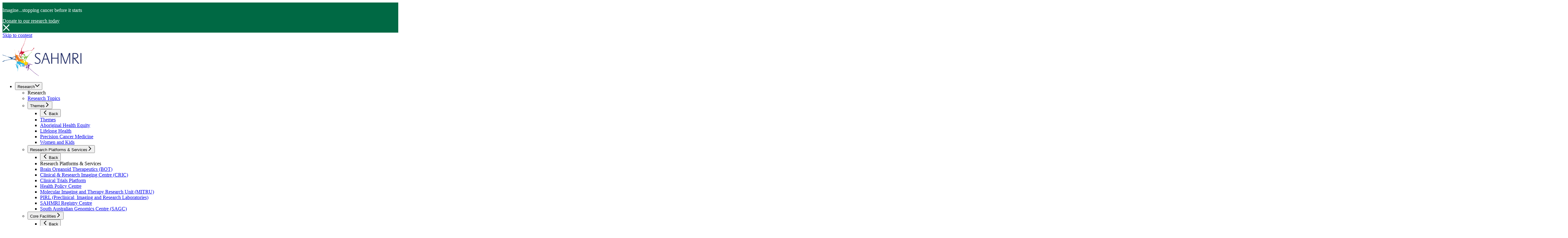

--- FILE ---
content_type: text/html; charset=UTF-8
request_url: https://sahmri.org.au/research-topics/public-health
body_size: 160210
content:
<!DOCTYPE html><html
lang="en-AU"><head><meta
charset="utf-8" /><meta
http-equiv="X-UA-Compatible" content="IE=edge" /><meta
name="viewport" content="width=device-width, initial-scale=1.0, maximum-scale=5.0, viewport-fit=cover" /><meta
name="referrer" content="origin-when-cross-origin" /> <script>window.route="fcp";</script> <meta
name="facebook-domain-verification" content="cku3cb2kzmgwb8z3roiihylap3rztu" /><style>@font-face{font-display:swap;font-family:gotham;font-style:normal;font-weight:400;src:url("https://sahmri.org.au/dist/fonts/gotham-Book.woff2") format("woff2")}@font-face{font-display:swap;font-family:gotham;font-style:normal;font-weight:500;src:url("https://sahmri.org.au/dist/fonts/gothamSSm-Medium.woff2") format("woff2")}@font-face{font-display:swap;font-family:gotham;font-style:normal;font-weight:700;src:url("https://sahmri.org.au/dist/fonts/gotham-Bold.woff2") format("woff2")}@font-face{font-display:swap;font-family:warnock;font-style:normal;font-weight:500;src:url("https://sahmri.org.au/dist/fonts/gothamSSm-Medium.woff2") format("woff2")}@font-face{font-display:swap;font-family:warnock;font-style:normal;font-weight:400;src:url("https://sahmri.org.au/dist/fonts/warnock-regular.woff2") format("woff2")}@font-face{font-display:swap;font-family:warnock;font-style:normal;font-weight:600;src:url("https://sahmri.org.au/dist/fonts/warnock-semibold.woff2") format("woff2")}</style><style>@media not all and (min-width:1024px){.header-search-form{width:100vw;position:fixed;top:0;left:50%;right:auto;translate:-50%}.header-search-form form{width:100%}.header-search-form .search-input{width:100%!important}}.alert-container{bottom:0;display:none;grid-template-rows:0fr;left:0;opacity:0;position:relative;width:100%}.alert-container .inner{overflow:hidden}:root{--follow-background-top:0;--follow-background-left:0;--follow-background-width:100%;--follow-background-height:0%}[type=text]{background-color:var(--field-background);border:1px solid var(--field-border);border-radius:var(--radius-field);color:var(--field-color);font-family:var(--font-field);font-size:16px;font-weight:var(--font-weight-field);width:100%;margin:0 0 1em;padding:1em 1.25em;display:block}@media (min-width:768px){:is([type=text],[type=email],[type=password],[type=number],[type=search],[type=url],[type=tel],select,textarea,.input){--font-size-ps:var(--font-size-default);--font-size-pm:var(--font-size-ps);--font-size-pl:var(--font-size-pm);--font-size-pxl:var(--font-size-pl);--font-size-ts:.9375rem;--font-size-tm:.95312rem;--font-size-tl:.96875rem;--font-size-ds:var(--font-size-tl);--font-size-dm:1rem;--font-size-dl:var(--font-size-dm);--font-size-dxl:1.0625rem;--font-size-dxxl:var(--font-size-dxl);font-size:var(--font-size-default);--font-weight-default:var(--font-weight-body-default);--font-weight-regular:var(--font-weight-body-regular);--font-weight-medium:var(--font-weight-body-medium);--font-weight-strong:var(--font-weight-body-strong);--font-weight-italic:var(--font-weight-body-italic);--font-weight-regular-italic:var(--font-weight-body-regular-italic);--font-weight-medium-italic:var(--font-weight-body-medium-italic);--font-weight-strong-italic:var(--font-font-weight-strong-italic);font-family:var(--font-body);font-weight:var(--font-weight-default);line-height:var(--leading-body);--type-margin:2em;--font-size-default:.9375rem;font-family:var(--font-field);font-weight:var(--font-weight-field)}@media (min-width:320px){:is([type=text],[type=email],[type=password],[type=number],[type=search],[type=url],[type=tel],select,textarea,.input){font-size:var(--font-size-ps)}}@media (min-width:375px){:is([type=text],[type=email],[type=password],[type=number],[type=search],[type=url],[type=tel],select,textarea,.input){font-size:var(--font-size-pm)}}@media (min-width:425px){:is([type=text],[type=email],[type=password],[type=number],[type=search],[type=url],[type=tel],select,textarea,.input){font-size:var(--font-size-pl)}}@media (min-width:450px){:is([type=text],[type=email],[type=password],[type=number],[type=search],[type=url],[type=tel],select,textarea,.input){font-size:var(--font-size-pxl)}}:is([type=text],[type=email],[type=password],[type=number],[type=search],[type=url],[type=tel],select,textarea,.input){font-size:var(--font-size-ts)}@media (min-width:960px){:is([type=text],[type=email],[type=password],[type=number],[type=search],[type=url],[type=tel],select,textarea,.input){font-size:var(--font-size-tm)}}@media (min-width:1024px){:is([type=text],[type=email],[type=password],[type=number],[type=search],[type=url],[type=tel],select,textarea,.input){font-size:var(--font-size-tl)}}@media (min-width:1280px){:is([type=text],[type=email],[type=password],[type=number],[type=search],[type=url],[type=tel],select,textarea,.input){font-size:var(--font-size-ds)}}@media (min-width:1440px){:is([type=text],[type=email],[type=password],[type=number],[type=search],[type=url],[type=tel],select,textarea,.input){font-size:var(--font-size-dm)}}@media (min-width:1536px){:is([type=text],[type=email],[type=password],[type=number],[type=search],[type=url],[type=tel],select,textarea,.input){font-size:var(--font-size-dl)}}@media (min-width:1920px){:is([type=text],[type=email],[type=password],[type=number],[type=search],[type=url],[type=tel],select,textarea,.input){font-size:var(--font-size-dxl)}}}.header-search{align-items:center;display:flex;position:relative}@media (min-width:1024px){.header-search .header-search-icon{font-size:1.25rem}}@media (min-width:1440px){.header-search .header-search-icon{font-size:1.5rem}}.header-search-form{background-color:var(--color-white);border:1px solid var(--color-blue50);opacity:1;z-index:var(--z-modal);border-radius:12px;padding:1rem 2rem;display:flex;position:absolute;right:0;box-shadow:0 6px 50px rgba(124,124,124,.15)}.header-search-form:not(.header-search-form:focus-within){opacity:0}.header-search-form form{align-items:center;display:flex;position:relative}.header-search-form .search-input{border-width:0 0 1px;border-radius:0;width:18em;max-width:100%;margin:0;padding-left:0}.header-search-form .search-controls{justify-content:flex-end;align-items:center;gap:1rem;height:100%;display:flex;position:absolute;right:0}body:has(main .page-hero:first-child) .header-relative .header-component{background-color:var(--color-blue15)}.modal-menu-navigation{position:relative}.modal-menu-navigation .modal-submenu-back-wrapper{background-color:var(--color-blue50);padding:1.5rem 0}.modal-menu-navigation .modal-submenu-link{border-bottom:1px solid var(--border);width:100%;padding-block:1.5rem;display:block}.modal-menu-navigation .modal-submenu-link .box{justify-content:space-between;align-items:center;display:flex}.modal-menu-navigation .modal-submenu-link .icon{color:var(--color-mid-blue);font-size:1rem}.modal-menu-navigation .modal-submenu-back-link{align-items:center;gap:1em;padding:1em 0;display:flex}.modal-menu-navigation .modal-submenu-title-link{margin-top:.25em;display:inline-block}.modal-menu-navigation .modal-submenu-box{background-color:var(--background);opacity:1;z-index:2;width:100%;padding-bottom:4rem;position:absolute;top:0;left:100%}.modal-menu-navigation .modal-submenu-box:not(.active){opacity:0;z-index:0}:root{--swiper-theme-color:#007aff}:host{position:relative;display:block;margin-left:auto;margin-right:auto;z-index:1}:root{--swiper-navigation-size:44px}.swiper-dots{align-items:center;display:flex;gap:.5rem;justify-content:center}</style><title>SAHMRI | Public Health</title>
<script>window.dataLayer = window.dataLayer || [];
function gtag(){dataLayer.push(arguments)};
gtag('js', new Date());
gtag('config', 'AW-309941907', {'send_page_view': true});
</script>
<script>dataLayer = [];
(function(w,d,s,l,i){w[l]=w[l]||[];w[l].push({'gtm.start':
new Date().getTime(),event:'gtm.js'});var f=d.getElementsByTagName(s)[0],
j=d.createElement(s),dl=l!='dataLayer'?'&l='+l:'';j.async=true;j.src=
'https://www.googletagmanager.com/gtm.js?id='+i+dl;f.parentNode.insertBefore(j,f);
})(window,document,'script','dataLayer','GTM-5SBMGLH');
</script>
<link rel="preload" as="image"imagesrcset="https://sahmri.org.au/assets/_1920x1079_crop_center-center_100_line/public-health.jpg.webp 1920w, https://sahmri.org.au/assets/_1440x810_crop_center-center_100_line/public-health.jpg.webp 1440w, https://sahmri.org.au/assets/_992x620_crop_center-center_82_line/public-health.jpg.webp 992w, https://sahmri.org.au/assets/_800x800_crop_center-center_82_line/public-health.jpg.webp 800w, https://sahmri.org.au/assets/_768x480_crop_center-center_82_line/public-health.jpg.webp 768w, https://sahmri.org.au/assets/_1536x960_crop_center-center_61_line/public-health.jpg.webp 1536w, https://sahmri.org.au/assets/_576x432_crop_center-center_82_line/public-health.jpg.webp 576w, https://sahmri.org.au/assets/_1152x864_crop_center-center_61_line/public-health.jpg.webp 1152w" imagesizes="auto"/>
<script type="module">!function(){const e=document.createElement("link").relList;if(!(e&&e.supports&&e.supports("modulepreload"))){for(const e of document.querySelectorAll('link[rel="modulepreload"]'))r(e);new MutationObserver((e=>{for(const o of e)if("childList"===o.type)for(const e of o.addedNodes)if("LINK"===e.tagName&&"modulepreload"===e.rel)r(e);else if(e.querySelectorAll)for(const o of e.querySelectorAll("link[rel=modulepreload]"))r(o)})).observe(document,{childList:!0,subtree:!0})}function r(e){if(e.ep)return;e.ep=!0;const r=function(e){const r={};return e.integrity&&(r.integrity=e.integrity),e.referrerpolicy&&(r.referrerPolicy=e.referrerpolicy),"use-credentials"===e.crossorigin?r.credentials="include":"anonymous"===e.crossorigin?r.credentials="omit":r.credentials="same-origin",r}(e);fetch(e.href,r)}}();</script>
<script>!function(){var e=document.createElement("script");if(!("noModule"in e)&&"onbeforeload"in e){var t=!1;document.addEventListener("beforeload",(function(n){if(n.target===e)t=!0;else if(!n.target.hasAttribute("nomodule")||!t)return;n.preventDefault()}),!0),e.type="module",e.src=".",document.head.appendChild(e),e.remove()}}();</script>
<script src="https://sahmri.org.au/dist/polyfills-legacy-CSH_EU3J.js" nomodule onload="e=new CustomEvent(&#039;vite-script-loaded&#039;, {detail:{path: &#039;vite/legacy-polyfills-legacy&#039;}});document.dispatchEvent(e);" defer></script>
<script type="module" src="https://sahmri.org.au/dist/main-Dp0UcgqZ.js" crossorigin onload="e=new CustomEvent(&#039;vite-script-loaded&#039;, {detail:{path: &#039;src/main/main.entry.ts&#039;}});document.dispatchEvent(e);" defer></script>
<link href="https://sahmri.org.au/dist/main-DDlK0Bcq.css" rel="stylesheet">
<script src="https://sahmri.org.au/dist/main-legacy-DthrdMAL.js" nomodule onload="e=new CustomEvent(&#039;vite-script-loaded&#039;, {detail:{path: &#039;src/main/main.entry-legacy.ts&#039;}});document.dispatchEvent(e);" defer></script><script type="module" src="https://sahmri.org.au/dist/modal-O98qWf8M.js" crossorigin onload="e=new CustomEvent(&#039;vite-script-loaded&#039;, {detail:{path: &#039;src/modal/modal.entry.ts&#039;}});document.dispatchEvent(e);" defer></script>
<link href="https://sahmri.org.au/dist/modal-D4COU9gD.css" rel="stylesheet">
<script src="https://sahmri.org.au/dist/modal-legacy-CLpYmeZ_.js" nomodule onload="e=new CustomEvent(&#039;vite-script-loaded&#039;, {detail:{path: &#039;src/modal/modal.entry-legacy.ts&#039;}});document.dispatchEvent(e);" defer></script><script type="module" src="https://sahmri.org.au/dist/swiper-BqWmmYAZ.js" crossorigin onload="e=new CustomEvent(&#039;vite-script-loaded&#039;, {detail:{path: &#039;src/swiper/swiper.entry.ts&#039;}});document.dispatchEvent(e);" defer></script>
<link href="https://sahmri.org.au/dist/swiper-Ds3AYJKj.css" rel="stylesheet">
<script src="https://sahmri.org.au/dist/swiper-legacy-DsfffK0J.js" nomodule onload="e=new CustomEvent(&#039;vite-script-loaded&#039;, {detail:{path: &#039;src/swiper/swiper.entry-legacy.ts&#039;}});document.dispatchEvent(e);" defer></script><script type="module" src="https://sahmri.org.au/dist/accordion-C5ruiBS7.js" crossorigin onload="e=new CustomEvent(&#039;vite-script-loaded&#039;, {detail:{path: &#039;src/accordion/accordion.entry.ts&#039;}});document.dispatchEvent(e);" defer></script>
<link href="https://sahmri.org.au/dist/accordion-Og_c5bCg.css" rel="stylesheet">
<script src="https://sahmri.org.au/dist/accordion-legacy-DKcNnY2D.js" nomodule onload="e=new CustomEvent(&#039;vite-script-loaded&#039;, {detail:{path: &#039;src/accordion/accordion.entry-legacy.ts&#039;}});document.dispatchEvent(e);" defer></script><script type="module" src="https://sahmri.org.au/dist/hover-follow-background-Cg8qx3Ok.js" crossorigin onload="e=new CustomEvent(&#039;vite-script-loaded&#039;, {detail:{path: &#039;src/hover-follow-background/hover-follow-background.entry.ts&#039;}});document.dispatchEvent(e);" defer></script>
<link href="https://sahmri.org.au/dist/hover-follow-background-Cgk87vOa.css" rel="stylesheet">
<script src="https://sahmri.org.au/dist/hover-follow-background-legacy-DCvlovK4.js" nomodule onload="e=new CustomEvent(&#039;vite-script-loaded&#039;, {detail:{path: &#039;src/hover-follow-background/hover-follow-background.entry-legacy.ts&#039;}});document.dispatchEvent(e);" defer></script><script type="module" src="https://sahmri.org.au/dist/hover-active-elements-aGQOMq5f.js" crossorigin onload="e=new CustomEvent(&#039;vite-script-loaded&#039;, {detail:{path: &#039;src/hover-active-elements/hover-active-elements.entry.ts&#039;}});document.dispatchEvent(e);" defer></script>
<script src="https://sahmri.org.au/dist/hover-active-elements-legacy-BjZv26Uy.js" nomodule onload="e=new CustomEvent(&#039;vite-script-loaded&#039;, {detail:{path: &#039;src/hover-active-elements/hover-active-elements.entry-legacy.ts&#039;}});document.dispatchEvent(e);" defer></script><script type="module" src="https://sahmri.org.au/dist/active-toggle-elements-W4GkSPG0.js" crossorigin onload="e=new CustomEvent(&#039;vite-script-loaded&#039;, {detail:{path: &#039;src/active-toggle-elements/active-toggle-elements.entry.ts&#039;}});document.dispatchEvent(e);" defer></script>
<script src="https://sahmri.org.au/dist/active-toggle-elements-legacy-eFkytryb.js" nomodule onload="e=new CustomEvent(&#039;vite-script-loaded&#039;, {detail:{path: &#039;src/active-toggle-elements/active-toggle-elements.entry-legacy.ts&#039;}});document.dispatchEvent(e);" defer></script><script type="module" src="https://sahmri.org.au/dist/lightcase-ByU0fCKZ.js" crossorigin onload="e=new CustomEvent(&#039;vite-script-loaded&#039;, {detail:{path: &#039;src/lightcase/lightcase.entry.ts&#039;}});document.dispatchEvent(e);" defer></script>
<link href="https://sahmri.org.au/dist/lightcase-B86i6W00.css" rel="stylesheet">
<script src="https://sahmri.org.au/dist/lightcase-legacy-svfP0u6a.js" nomodule onload="e=new CustomEvent(&#039;vite-script-loaded&#039;, {detail:{path: &#039;src/lightcase/lightcase.entry-legacy.ts&#039;}});document.dispatchEvent(e);" defer></script><script type="module" src="https://sahmri.org.au/dist/alert-banner-DuepRxRr.js" crossorigin onload="e=new CustomEvent(&#039;vite-script-loaded&#039;, {detail:{path: &#039;src/alert-banner/alert-banner.entry.ts&#039;}});document.dispatchEvent(e);" defer></script>
<link href="https://sahmri.org.au/dist/alert-banner-D2oAhz_6.css" rel="stylesheet">
<script src="https://sahmri.org.au/dist/alert-banner-legacy-DKZOY_zw.js" nomodule onload="e=new CustomEvent(&#039;vite-script-loaded&#039;, {detail:{path: &#039;src/alert-banner/alert-banner.entry-legacy.ts&#039;}});document.dispatchEvent(e);" defer></script><meta name="generator" content="SEOmatic">
<meta name="description" content="SAHMRI&#039;s research into Public Health">
<meta name="referrer" content="no-referrer-when-downgrade">
<meta name="robots" content="all">
<meta content="en_AU" property="og:locale">
<meta content="SAHMRI" property="og:site_name">
<meta content="website" property="og:type">
<meta content="https://sahmri.org.au/research-topics/public-health" property="og:url">
<meta content="Public Health" property="og:title">
<meta content="SAHMRI&#039;s research into Public Health" property="og:description">
<meta content="https://sahmri.org.au/assets/_1200x630_crop_center-center_82_none/public-health.jpg?mtime=1681264780" property="og:image">
<meta content="1200" property="og:image:width">
<meta content="630" property="og:image:height">
<meta content="SAHMRI is South Australia’s independent, not-for-profit health and medical research institute." property="og:image:alt">
<meta name="twitter:card" content="summary_large_image">
<meta name="twitter:site" content="@sahmriAU">
<meta name="twitter:creator" content="@sahmriAU">
<meta name="twitter:title" content="Public Health">
<meta name="twitter:description" content="SAHMRI&#039;s research into Public Health">
<meta name="twitter:image" content="https://sahmri.org.au/assets/_800x418_crop_center-center_82_none/public-health.jpg?mtime=1681264780">
<meta name="twitter:image:width" content="800">
<meta name="twitter:image:height" content="418">
<meta name="twitter:image:alt" content="SAHMRI is South Australia’s independent, not-for-profit health and medical research institute.">
<link href="https://sahmri.org.au/research-topics/public-health" rel="canonical">
<link href="https://sahmri.org.au/" rel="home">
<link type="text/plain" href="https://sahmri.org.au/humans.txt" rel="author"></head><body><script async src="https://www.googletagmanager.com/gtag/js?id=AW-309941907"></script>

<noscript><iframe src="https://www.googletagmanager.com/ns.html?id=GTM-5SBMGLH"
height="0" width="0" style="display:none;visibility:hidden"></iframe></noscript>
  <div class="alert-container z-alert-container" style="background-color:#006944" id="alert-container" data-alert-container>
    <div class="inner">
      <div class="box">
        <div class="p00 alert-text flex flex-wrap items-center justify-center gap-[0.25em_0.75em] py-[1rem] text-center" style="color:#ffffff">
          <p class="m-0">
            Imagine...stopping cancer before it starts
          </p>
          <a href="https://imagine-stopping-cancer-before-it-starts.raiselysite.com/?utm_source=web&amp;utm_medium=main_banner&amp;utm_campaign=eoyappeal_2025" class="button-link p00 alert-link" id="alert-link" style="color:#ffffff" target="_blank" rel="noopener noreferrer">Donate to our research today</a>
        </div>
        <a class="close-button deleteViewRow absolute top-0 right-0 flex h-100 cursor-pointer items-center justify-center p-[1rem] transition-opacity hover:opacity-75" role="presentation" style="color:#ffffff" data-alert-banner-close><svg class="icon" width="24" height="24" viewBox="0 0 24 24" fill="none" aria-hidden="true">
  <path
    d="M21.5625 4.5625L14.0625 12L21.5 19.4375L22.5625 20.5L20.5 22.625L19.4375 21.5625L12 14.125L4.5625 21.5625L3.5 22.625L1.375 20.5L2.4375 19.4375L9.875 12L2.4375 4.5625L1.375 3.5L3.5 1.375L4.5625 2.4375L12 9.9375L19.4375 2.5L20.5 1.4375L22.625 3.5L21.5625 4.5625Z"
    fill="currentcolor"
  />
</svg>
</a>
      </div>
    </div>
  </div>
<div
class="skip-to-content-wrapper z-skip-to-content relative">
<a
class="skip-to-content-link" href="#main-content">Skip to content</a></div><header
class="header-relative modal-open-overflow" id="header-relative"><div class="header-component ">
  <div class="box box-l flex items-center justify-between gap-[2rem]">
    <div class="tm:w-20 tm:max-w-[160px] tl:max-w-[140px] dm:max-w-[180px] dl:max-w-[215px] w-100 max-w-[150px] flex-auto py-[0.5rem]">
      <a class="logo block w-100" href="/" aria-label="SAHMRI"><picture><img alt="SAHMRI" src="https://sahmri.org.au/assets/_252x120_crop_center-center_line/SAHMRI.svg" class="main-logo block h-auto w-100"fetchPriority="high" loading="eager"width="252" height="120"/>
        </picture>      </a>
    </div>
    <div class="stretch t:gap-x-[1rem] d:gap-x-[3.5%] dm:gap-x-[5%] ml-auto flex justify-end"><ul class="header-navigation-wrapper max-tl:hidden" data-follow-background-parent data-hover-menu>
    <div class="main-follow-background bg-neutral100 pointer-events-none rounded-full" data-follow-background></div>
    <div class="submenu-follow-box" data-sub-menu-box></div><li class="level-1-item relative" data-follow-background-child data-level-one-item><button class="level-1-link" type="button" data-follow-background-child-inner data-level-one-link>Research<svg class="icon" width="16" height="16" viewBox="0 0 16 16" fill="none" aria-hidden="true">
  <path
    d="M7.29688 11.7031L1.29688 5.70312C0.890625 5.32812 0.890625 4.67188 1.29688 4.29688C1.67188 3.89062 2.32812 3.89062 2.70312 4.29688L8.01562 9.57812L13.2969 4.29688C13.6719 3.89062 14.3281 3.89062 14.7031 4.29688C15.1094 4.67188 15.1094 5.32812 14.7031 5.70312L8.70312 11.7031C8.32812 12.1094 7.67188 12.1094 7.29688 11.7031Z"
    fill="currentcolor"
  />
</svg>
</button>
        <ul class="level-2-box theme-default submenu-box" data-level-two-box>
          <li class="">
                        <a class="level-2-link submenu-title-link">Research</a>
          </li><li class="" data-level-two-item>                <a class="level-2-link submenu-link" href="https://sahmri.org.au/research-topics">Research Topics</a></li><li class="" data-level-two-item><button class="level-2-link submenu-link" type="button" data-level-two-item-link data-level-two-item-toggle>Themes<svg class="icon" width="16" height="16" viewBox="0 0 16 16" fill="none" aria-hidden="true">
  <path
    d="M11.7031 7.29688C12.1094 7.67188 12.1094 8.32812 11.7031 8.70312L5.70312 14.7031C5.32812 15.1094 4.67188 15.1094 4.29688 14.7031C3.89062 14.3281 3.89062 13.6719 4.29688 13.2969L9.57812 7.98438L4.29688 2.70312C3.89062 2.32812 3.89062 1.67188 4.29688 1.29688C4.67188 0.890625 5.32812 0.890625 5.70312 1.29688L11.7031 7.29688Z"
    fill="currentcolor"
  />
</svg>
</button>
                <ul class="level-3-box submenu-box" data-level-three-box>
                  <li class="">
                    <button class="level-3-link submenu-back-link" type="button" data-level-three-back><svg class="icon" width="16" height="16" viewBox="0 0 16 16" fill="none" aria-hidden="true">
  <path
    d="M4.29688 7.29688L10.2969 1.29688C10.6719 0.890625 11.3281 0.890625 11.7031 1.29688C12.1094 1.67188 12.1094 2.32812 11.7031 2.70312L6.42188 7.98438L11.7031 13.2969C12.1094 13.6719 12.1094 14.3281 11.7031 14.7031C11.3281 15.1094 10.6719 15.1094 10.2969 14.7031L4.29688 8.70312C3.89062 8.32812 3.89062 7.67188 4.29688 7.29688Z"
    fill="currentcolor"
  />
</svg>
<span>Back</span>
                    </button>
                  </li>
                  <li class="font-uppercase">
                                        <a class="level-3-link submenu-title-link" href="https://sahmri.org.au/research/themes">Themes</a>
                  </li><li class="">
                                            <a class="level-3-link submenu-link" href="/research/themes/aboriginal-health">Aboriginal Health Equity</a>
                    </li><li class="">
                                            <a class="level-3-link submenu-link" href="/research/themes/lifelong-health">Lifelong Health</a>
                    </li><li class="">
                                            <a class="level-3-link submenu-link" href="/research/themes/precision-cancer-medicine">Precision Cancer Medicine</a>
                    </li><li class="">
                                            <a class="level-3-link submenu-link" href="/research/themes/women-and-kids">Women and Kids</a>
                    </li></ul></li><li class="" data-level-two-item><button class="level-2-link submenu-link" type="button" data-level-two-item-link data-level-two-item-toggle>Research Platforms &amp; Services<svg class="icon" width="16" height="16" viewBox="0 0 16 16" fill="none" aria-hidden="true">
  <path
    d="M11.7031 7.29688C12.1094 7.67188 12.1094 8.32812 11.7031 8.70312L5.70312 14.7031C5.32812 15.1094 4.67188 15.1094 4.29688 14.7031C3.89062 14.3281 3.89062 13.6719 4.29688 13.2969L9.57812 7.98438L4.29688 2.70312C3.89062 2.32812 3.89062 1.67188 4.29688 1.29688C4.67188 0.890625 5.32812 0.890625 5.70312 1.29688L11.7031 7.29688Z"
    fill="currentcolor"
  />
</svg>
</button>
                <ul class="level-3-box submenu-box" data-level-three-box>
                  <li class="">
                    <button class="level-3-link submenu-back-link" type="button" data-level-three-back><svg class="icon" width="16" height="16" viewBox="0 0 16 16" fill="none" aria-hidden="true">
  <path
    d="M4.29688 7.29688L10.2969 1.29688C10.6719 0.890625 11.3281 0.890625 11.7031 1.29688C12.1094 1.67188 12.1094 2.32812 11.7031 2.70312L6.42188 7.98438L11.7031 13.2969C12.1094 13.6719 12.1094 14.3281 11.7031 14.7031C11.3281 15.1094 10.6719 15.1094 10.2969 14.7031L4.29688 8.70312C3.89062 8.32812 3.89062 7.67188 4.29688 7.29688Z"
    fill="currentcolor"
  />
</svg>
<span>Back</span>
                    </button>
                  </li>
                  <li class="font-uppercase">
                                        <a class="level-3-link submenu-title-link">Research Platforms &amp; Services</a>
                  </li><li class="">
                                            <a class="level-3-link submenu-link" href="https://sahmri.org.au/brain-organoid-therapeutics-bot">Brain Organoid Therapeutics (BOT)</a>
                    </li><li class="">
                                            <a class="level-3-link submenu-link" href="https://sahmri.org.au/research/programs/clinical-research-imaging-centre-cric">Clinical &amp; Research Imaging Centre (CRIC)</a>
                    </li><li class="">
                                            <a class="level-3-link submenu-link" href="https://sahmri.org.au/research/programs/clinical-trials-platform">Clinical Trials Platform</a>
                    </li><li class="">
                                            <a class="level-3-link submenu-link" href="https://sahmri.org.au/research/programs/health-policy-centre">Health Policy Centre</a>
                    </li><li class="">
                                            <a class="level-3-link submenu-link" href="https://sahmri.org.au/molecular-imaging-and-therapy-research-unit-mitru">Molecular Imaging and Therapy Research Unit (MITRU)</a>
                    </li><li class="">
                                            <a class="level-3-link submenu-link" href="https://sahmri.org.au/research/programs/pirl">PIRL (Preclinical, Imaging and Research Laboratories)</a>
                    </li><li class="">
                                            <a class="level-3-link submenu-link" href="https://sahmri.org.au/research/programs/registry-centre">SAHMRI Registry Centre</a>
                    </li><li class="">
                                            <a class="level-3-link submenu-link" href="https://sahmri.org.au/south-australian-genomics-centre-sagc">South Australian Genomics Centre (SAGC)</a>
                    </li></ul></li><li class="" data-level-two-item><button class="level-2-link submenu-link" type="button" data-level-two-item-link data-level-two-item-toggle>Core Facilities<svg class="icon" width="16" height="16" viewBox="0 0 16 16" fill="none" aria-hidden="true">
  <path
    d="M11.7031 7.29688C12.1094 7.67188 12.1094 8.32812 11.7031 8.70312L5.70312 14.7031C5.32812 15.1094 4.67188 15.1094 4.29688 14.7031C3.89062 14.3281 3.89062 13.6719 4.29688 13.2969L9.57812 7.98438L4.29688 2.70312C3.89062 2.32812 3.89062 1.67188 4.29688 1.29688C4.67188 0.890625 5.32812 0.890625 5.70312 1.29688L11.7031 7.29688Z"
    fill="currentcolor"
  />
</svg>
</button>
                <ul class="level-3-box submenu-box" data-level-three-box>
                  <li class="">
                    <button class="level-3-link submenu-back-link" type="button" data-level-three-back><svg class="icon" width="16" height="16" viewBox="0 0 16 16" fill="none" aria-hidden="true">
  <path
    d="M4.29688 7.29688L10.2969 1.29688C10.6719 0.890625 11.3281 0.890625 11.7031 1.29688C12.1094 1.67188 12.1094 2.32812 11.7031 2.70312L6.42188 7.98438L11.7031 13.2969C12.1094 13.6719 12.1094 14.3281 11.7031 14.7031C11.3281 15.1094 10.6719 15.1094 10.2969 14.7031L4.29688 8.70312C3.89062 8.32812 3.89062 7.67188 4.29688 7.29688Z"
    fill="currentcolor"
  />
</svg>
<span>Back</span>
                    </button>
                  </li>
                  <li class="font-uppercase">
                                        <a class="level-3-link submenu-title-link" href="https://sahmri.org.au/research/facilities-and-services/core-facilities">Core Facilities</a>
                  </li><li class="">
                                            <a class="level-3-link submenu-link" href="https://sahmri.org.au/research/facilities-and-services/core-facilities/bioresources">Bioresources</a>
                    </li><li class="">
                                            <a class="level-3-link submenu-link" href="https://sahmri.org.au/research/facilities-and-services/core-facilities/small-animal-imaging">Small Animal Imaging</a>
                    </li><li class="">
                                            <a class="level-3-link submenu-link" href="https://sahmri.org.au/research/facilities-and-services/core-facilities/cryogenics">Cryogenics</a>
                    </li><li class="">
                                            <a class="level-3-link submenu-link" href="https://sahmri.org.au/research/facilities-and-services/core-facilities/histology">Histology</a>
                    </li><li class="">
                                            <a class="level-3-link submenu-link" href="https://sahmri.org.au/research/facilities-and-services/core-facilities/flow-cytometry">Flow Cytometry</a>
                    </li><li class="">
                                            <a class="level-3-link submenu-link" href="https://sahmri.org.au/research/facilities-and-services/core-facilities/lipidomics-and-metabolomics">Lipidomics and Metabolomics</a>
                    </li><li class="">
                                            <a class="level-3-link submenu-link" href="https://sahmri.org.au/research/facilities-and-services/core-facilities/mass-spectrometry-imaging">Mass Spectrometry Imaging</a>
                    </li><li class="">
                                            <a class="level-3-link submenu-link" href="https://sahmri.org.au/research/facilities-and-services/core-facilities/proteomics">Proteomics</a>
                    </li></ul></li><li class="" data-level-two-item>                <a class="level-2-link submenu-link" href="https://sahmri.org.au/research/research-integrity">Research Integrity</a></li><li class="" data-level-two-item>                <a class="level-2-link submenu-link" href="https://sahmri.org.au/research/community-engagement-in-research">Community Engagement in Research</a></li></ul></li><li class="level-1-item relative" data-follow-background-child data-level-one-item><button class="level-1-link" type="button" data-follow-background-child-inner data-level-one-link>Get involved<svg class="icon" width="16" height="16" viewBox="0 0 16 16" fill="none" aria-hidden="true">
  <path
    d="M7.29688 11.7031L1.29688 5.70312C0.890625 5.32812 0.890625 4.67188 1.29688 4.29688C1.67188 3.89062 2.32812 3.89062 2.70312 4.29688L8.01562 9.57812L13.2969 4.29688C13.6719 3.89062 14.3281 3.89062 14.7031 4.29688C15.1094 4.67188 15.1094 5.32812 14.7031 5.70312L8.70312 11.7031C8.32812 12.1094 7.67188 12.1094 7.29688 11.7031Z"
    fill="currentcolor"
  />
</svg>
</button>
        <ul class="level-2-box theme-default submenu-box" data-level-two-box>
          <li class="">
                        <a class="level-2-link submenu-title-link" href="/get-involved">Get involved</a>
          </li><li class="" data-level-two-item>                <a class="level-2-link submenu-link" href="https://sahmri.org.au/virtual-tour">SAHMRI Virtual Tour</a></li><li class="" data-level-two-item>                <a class="level-2-link submenu-link" href="https://sahmri.org.au/research/programs/clinical-trials-platform/participate-in-research">Participate in Clinical Trials</a></li><li class="" data-level-two-item>                <a class="level-2-link submenu-link" href="https://sahmri.org.au/get-involved/join-a-tour">Join a Tour</a></li><li class="" data-level-two-item>                <a class="level-2-link submenu-link" href="https://sahmri.org.au/healthier-futures-series">Healthier Futures Series</a></li><li class="" data-level-two-item>                <a class="level-2-link submenu-link" href="https://sahmri.org.au/newsletter-signup">Newsletter Sign-up</a></li><li class="" data-level-two-item>                <a class="level-2-link submenu-link" href="https://sahmri.org.au/get-involved/plan-an-event">Plan an Event</a></li></ul></li><li class="level-1-item relative" data-follow-background-child data-level-one-item><button class="level-1-link" type="button" data-follow-background-child-inner data-level-one-link>Support us<svg class="icon" width="16" height="16" viewBox="0 0 16 16" fill="none" aria-hidden="true">
  <path
    d="M7.29688 11.7031L1.29688 5.70312C0.890625 5.32812 0.890625 4.67188 1.29688 4.29688C1.67188 3.89062 2.32812 3.89062 2.70312 4.29688L8.01562 9.57812L13.2969 4.29688C13.6719 3.89062 14.3281 3.89062 14.7031 4.29688C15.1094 4.67188 15.1094 5.32812 14.7031 5.70312L8.70312 11.7031C8.32812 12.1094 7.67188 12.1094 7.29688 11.7031Z"
    fill="currentcolor"
  />
</svg>
</button>
        <ul class="level-2-box theme-default submenu-box" data-level-two-box>
          <li class="">
                        <a class="level-2-link submenu-title-link" href="https://sahmri.org.au/support-us">Support us</a>
          </li><li class="" data-level-two-item>                <a class="level-2-link submenu-link" href="https://imagine-stopping-cancer-before-it-starts.raiselysite.com/" rel="noopener" target="_blank">Imagine Stopping Cancer Before It Starts</a></li><li class="" data-level-two-item>                <a class="level-2-link submenu-link" href="https://sahmri.org.au/2026-sahmri-calendar">2026 SAHMRI Calendar</a></li><li class="" data-level-two-item>                <a class="level-2-link submenu-link" href="https://sahmri.org.au/support-us/discovery-circle">Discovery Circle</a></li><li class="" data-level-two-item>                <a class="level-2-link submenu-link" href="https://sahmri.org.au/support-us/make-a-donation/leave-a-gift-in-your-will">Leave A Gift In Your Will</a></li><li class="" data-level-two-item>                <a class="level-2-link submenu-link" href="https://sahmri.org.au/support-us/make-a-donation/giving-in-memory">Giving in Memory</a></li></ul></li><li class="level-1-item relative" data-follow-background-child data-level-one-item><button class="level-1-link" type="button" data-follow-background-child-inner data-level-one-link>Media<svg class="icon" width="16" height="16" viewBox="0 0 16 16" fill="none" aria-hidden="true">
  <path
    d="M7.29688 11.7031L1.29688 5.70312C0.890625 5.32812 0.890625 4.67188 1.29688 4.29688C1.67188 3.89062 2.32812 3.89062 2.70312 4.29688L8.01562 9.57812L13.2969 4.29688C13.6719 3.89062 14.3281 3.89062 14.7031 4.29688C15.1094 4.67188 15.1094 5.32812 14.7031 5.70312L8.70312 11.7031C8.32812 12.1094 7.67188 12.1094 7.29688 11.7031Z"
    fill="currentcolor"
  />
</svg>
</button>
        <ul class="level-2-box theme-default submenu-box" data-level-two-box>
          <li class="">
                        <a class="level-2-link submenu-title-link" href="/news">Media</a>
          </li><li class="" data-level-two-item>                <a class="level-2-link submenu-link" href="/news">News</a></li><li class="" data-level-two-item>                <a class="level-2-link submenu-link" href="https://sahmri.org.au/impact-report-2024">2024 Impact Report</a></li><li class="" data-level-two-item>                <a class="level-2-link submenu-link" href="https://sahmri.org.au/a-window-on-sahmri">SAHMRI Podcast</a></li><li class="" data-level-two-item>                <a class="level-2-link submenu-link" href="https://sahmri.org.au/scientific-seminars">Scientific Seminar Series</a></li></ul></li><li class="level-1-item relative" data-follow-background-child data-level-one-item><button class="level-1-link" type="button" data-follow-background-child-inner data-level-one-link>Careers &amp; study<svg class="icon" width="16" height="16" viewBox="0 0 16 16" fill="none" aria-hidden="true">
  <path
    d="M7.29688 11.7031L1.29688 5.70312C0.890625 5.32812 0.890625 4.67188 1.29688 4.29688C1.67188 3.89062 2.32812 3.89062 2.70312 4.29688L8.01562 9.57812L13.2969 4.29688C13.6719 3.89062 14.3281 3.89062 14.7031 4.29688C15.1094 4.67188 15.1094 5.32812 14.7031 5.70312L8.70312 11.7031C8.32812 12.1094 7.67188 12.1094 7.29688 11.7031Z"
    fill="currentcolor"
  />
</svg>
</button>
        <ul class="level-2-box theme-default submenu-box" data-level-two-box>
          <li class="">
                        <a class="level-2-link submenu-title-link" href="/careers-and-study">Careers &amp; study</a>
          </li><li class="" data-level-two-item>                <a class="level-2-link submenu-link" href="https://sahmri.org.au/careers-and-study/working-at-sahmri">Working at SAHMRI</a></li><li class="" data-level-two-item>                <a class="level-2-link submenu-link" href="https://sahmri.org.au/careers-and-study/studying-at-sahmri">Studying at SAHMRI</a></li><li class="" data-level-two-item>                <a class="level-2-link submenu-link" href="/careers-and-study/working-at-sahmri/vacancies">Current Vacancies</a></li><li class="" data-level-two-item>                <a class="level-2-link submenu-link" href="https://sahmri.org.au/aboriginal-workforce">Aboriginal Workforce</a></li></ul></li><li class="level-1-item relative" data-follow-background-child data-level-one-item><button class="level-1-link" type="button" data-follow-background-child-inner data-level-one-link>About<svg class="icon" width="16" height="16" viewBox="0 0 16 16" fill="none" aria-hidden="true">
  <path
    d="M7.29688 11.7031L1.29688 5.70312C0.890625 5.32812 0.890625 4.67188 1.29688 4.29688C1.67188 3.89062 2.32812 3.89062 2.70312 4.29688L8.01562 9.57812L13.2969 4.29688C13.6719 3.89062 14.3281 3.89062 14.7031 4.29688C15.1094 4.67188 15.1094 5.32812 14.7031 5.70312L8.70312 11.7031C8.32812 12.1094 7.67188 12.1094 7.29688 11.7031Z"
    fill="currentcolor"
  />
</svg>
</button>
        <ul class="level-2-box theme-default submenu-box" data-level-two-box>
          <li class="">
                        <a class="level-2-link submenu-title-link" href="/about">About</a>
          </li><li class="" data-level-two-item>                <a class="level-2-link submenu-link" href="https://sahmri.org.au/about/vision-values-and-culture">Our Vision, Values &amp; Culture</a></li><li class="" data-level-two-item><button class="level-2-link submenu-link" type="button" data-level-two-item-link data-level-two-item-toggle>Our People &amp; Partners<svg class="icon" width="16" height="16" viewBox="0 0 16 16" fill="none" aria-hidden="true">
  <path
    d="M11.7031 7.29688C12.1094 7.67188 12.1094 8.32812 11.7031 8.70312L5.70312 14.7031C5.32812 15.1094 4.67188 15.1094 4.29688 14.7031C3.89062 14.3281 3.89062 13.6719 4.29688 13.2969L9.57812 7.98438L4.29688 2.70312C3.89062 2.32812 3.89062 1.67188 4.29688 1.29688C4.67188 0.890625 5.32812 0.890625 5.70312 1.29688L11.7031 7.29688Z"
    fill="currentcolor"
  />
</svg>
</button>
                <ul class="level-3-box submenu-box" data-level-three-box>
                  <li class="">
                    <button class="level-3-link submenu-back-link" type="button" data-level-three-back><svg class="icon" width="16" height="16" viewBox="0 0 16 16" fill="none" aria-hidden="true">
  <path
    d="M4.29688 7.29688L10.2969 1.29688C10.6719 0.890625 11.3281 0.890625 11.7031 1.29688C12.1094 1.67188 12.1094 2.32812 11.7031 2.70312L6.42188 7.98438L11.7031 13.2969C12.1094 13.6719 12.1094 14.3281 11.7031 14.7031C11.3281 15.1094 10.6719 15.1094 10.2969 14.7031L4.29688 8.70312C3.89062 8.32812 3.89062 7.67188 4.29688 7.29688Z"
    fill="currentcolor"
  />
</svg>
<span>Back</span>
                    </button>
                  </li>
                  <li class="font-uppercase">
                                        <a class="level-3-link submenu-title-link" href="/about/our-people">Our People &amp; Partners</a>
                  </li><li class="">
                                            <a class="level-3-link submenu-link" href="https://sahmri.org.au/about/our-people/our-board">Our Board</a>
                    </li><li class="">
                                            <a class="level-3-link submenu-link" href="https://sahmri.org.au/about/our-people/our-executive-team">Our Executive</a>
                    </li><li class="">
                                            <a class="level-3-link submenu-link" href="https://sahmri.org.au/about/our-people/our-research-advisory-committee">Our Research Advisory Committee</a>
                    </li><li class="">
                                            <a class="level-3-link submenu-link" href="https://sahmri.org.au/about/sahmri-supporters">Our Supporters</a>
                    </li><li class="">
                                            <a class="level-3-link submenu-link" href="https://sahmri.org.au/research/facilities-and-services">Our Research Partners</a>
                    </li></ul></li><li class="" data-level-two-item>                <a class="level-2-link submenu-link" href="https://sahmri.org.au/contact-us">Contact Us</a></li><li class="" data-level-two-item><button class="level-2-link submenu-link" type="button" data-level-two-item-link data-level-two-item-toggle>Visit Us<svg class="icon" width="16" height="16" viewBox="0 0 16 16" fill="none" aria-hidden="true">
  <path
    d="M11.7031 7.29688C12.1094 7.67188 12.1094 8.32812 11.7031 8.70312L5.70312 14.7031C5.32812 15.1094 4.67188 15.1094 4.29688 14.7031C3.89062 14.3281 3.89062 13.6719 4.29688 13.2969L9.57812 7.98438L4.29688 2.70312C3.89062 2.32812 3.89062 1.67188 4.29688 1.29688C4.67188 0.890625 5.32812 0.890625 5.70312 1.29688L11.7031 7.29688Z"
    fill="currentcolor"
  />
</svg>
</button>
                <ul class="level-3-box submenu-box" data-level-three-box>
                  <li class="">
                    <button class="level-3-link submenu-back-link" type="button" data-level-three-back><svg class="icon" width="16" height="16" viewBox="0 0 16 16" fill="none" aria-hidden="true">
  <path
    d="M4.29688 7.29688L10.2969 1.29688C10.6719 0.890625 11.3281 0.890625 11.7031 1.29688C12.1094 1.67188 12.1094 2.32812 11.7031 2.70312L6.42188 7.98438L11.7031 13.2969C12.1094 13.6719 12.1094 14.3281 11.7031 14.7031C11.3281 15.1094 10.6719 15.1094 10.2969 14.7031L4.29688 8.70312C3.89062 8.32812 3.89062 7.67188 4.29688 7.29688Z"
    fill="currentcolor"
  />
</svg>
<span>Back</span>
                    </button>
                  </li>
                  <li class="font-uppercase">
                                        <a class="level-3-link submenu-title-link" href="/about/visit-us">Visit Us</a>
                  </li><li class="">
                                            <a class="level-3-link submenu-link" href="https://sahmri.org.au/about/visit-us/accessibility">Accessibility</a>
                    </li><li class="">
                                            <a class="level-3-link submenu-link" href="https://sahmri.org.au/about/visit-us/building-information">Building Information</a>
                    </li></ul></li><li class="" data-level-two-item>                <a class="level-2-link submenu-link" href="https://sahmri.org.au/reconciliation">Reconciliation</a></li><li class="" data-level-two-item>                <a class="level-2-link submenu-link" href="https://sahmri.org.au/about/australian-bragg-centre-for-proton-therapy-and-research">Australian Bragg Centre for Proton Therapy</a></li></ul></li></ul><div class="max-t:text-[1.5rem] dm:gap-x-[1.75rem] flex items-center gap-x-[1.5rem] py-[0.5rem]">
        <div class="header-search">
  <button class="search-form-active-btn header-search-icon cursor-pointer" type="button" aria-label="Search button" data-focus="globalSearch-36060" id="header-search-button-36060"><svg class="icon" width="16" height="16" viewBox="0 0 16 16" fill="none" aria-hidden="true">
  <path
    d="M13.0064 6.49049C13.0064 7.92589 12.5374 9.26767 11.7557 10.3286L15.6952 14.2916C16.1016 14.666 16.1016 15.3213 15.6952 15.6958C15.32 16.1014 14.6634 16.1014 14.2882 15.6958L10.3175 11.7328C9.25452 12.5441 7.91011 12.981 6.50318 12.981C2.90767 12.981 0 10.079 0 6.49049C0 2.9332 2.90767 0 6.50318 0C10.0674 0 13.0064 2.9332 13.0064 6.49049ZM6.50318 10.9839C8.0977 10.9839 9.56717 10.1414 10.3801 8.7372C11.193 7.36421 11.193 5.64798 10.3801 4.24378C9.56717 2.87079 8.0977 1.99707 6.50318 1.99707C4.87738 1.99707 3.40791 2.87079 2.59502 4.24378C1.78212 5.64798 1.78212 7.36421 2.59502 8.7372C3.40791 10.1414 4.87738 10.9839 6.50318 10.9839Z"
    fill="currentColor"
  />
</svg>
</button>

  <div class="header-search-form" tabindex="-1">
    <form action="https://sahmri.org.au/search" method="get" autocomplete="off">
      <input class="search-input" type="text" name="q" aria-label="Search input" onkeyup="this.setAttribute('class', this.value != '' ? 'search-input filled' : 'search-input');" placeholder="Search…" id="globalSearch-36060" />
      <div class="search-controls">
        <button class="input-close-button relative top-0 right-0 translate-0" type="reset" id="globalSearchCloseBtn" aria-label="Clear" data-focus="header-search-button-36060"><svg class="icon" width="24" height="24" viewBox="0 0 24 24" fill="none" aria-hidden="true">
  <path
    d="M21.5625 4.5625L14.0625 12L21.5 19.4375L22.5625 20.5L20.5 22.625L19.4375 21.5625L12 14.125L4.5625 21.5625L3.5 22.625L1.375 20.5L2.4375 19.4375L9.875 12L2.4375 4.5625L1.375 3.5L3.5 1.375L4.5625 2.4375L12 9.9375L19.4375 2.5L20.5 1.4375L22.625 3.5L21.5625 4.5625Z"
    fill="currentcolor"
  />
</svg>
</button>
        <button class="header-search-submit header-search-icon" type="submit" aria-label="Search"><svg class="icon" width="16" height="16" viewBox="0 0 16 16" fill="none" aria-hidden="true">
  <path
    d="M13.0064 6.49049C13.0064 7.92589 12.5374 9.26767 11.7557 10.3286L15.6952 14.2916C16.1016 14.666 16.1016 15.3213 15.6952 15.6958C15.32 16.1014 14.6634 16.1014 14.2882 15.6958L10.3175 11.7328C9.25452 12.5441 7.91011 12.981 6.50318 12.981C2.90767 12.981 0 10.079 0 6.49049C0 2.9332 2.90767 0 6.50318 0C10.0674 0 13.0064 2.9332 13.0064 6.49049ZM6.50318 10.9839C8.0977 10.9839 9.56717 10.1414 10.3801 8.7372C11.193 7.36421 11.193 5.64798 10.3801 4.24378C9.56717 2.87079 8.0977 1.99707 6.50318 1.99707C4.87738 1.99707 3.40791 2.87079 2.59502 4.24378C1.78212 5.64798 1.78212 7.36421 2.59502 8.7372C3.40791 10.1414 4.87738 10.9839 6.50318 10.9839Z"
    fill="currentColor"
  />
</svg>
</button>
      </div>
    </form>
  </div>
</div>
        <div class="max-tl:hidden flex items-center">
                                    <a class="button m-0 [--component-padding-x:1.35em] [--component-padding-y:0.85em] btn-primary" href="https://imagine-stopping-cancer-before-it-starts.raiselysite.com/?utm_source=web&amp;utm_medium=donate_button&amp;utm_campaign=eoyappeal_2025" target="_blank" rel="noopener noreferrer">Donate</a>
                              </div>
        <button type="button" class="header-modal-menu-button tl:hidden" data-modal-toggle="modal-menu">
          <div class="flex items-center justify-center">
            <svg class="icon" width="24" height="24" viewBox="0 0 24 24" fill="none" aria-hidden="true">
  <path d="M1.5 3.375H22.5V5.625H1.5V3.375ZM1.5 10.875H22.5V13.125H1.5V10.875ZM22.5 18.375V20.625H1.5V18.375H22.5Z" fill="currentcolor" />
</svg>

          </div>
          <div class="sr-only">
            Menu
          </div>
        </button></div>
    </div>
  </div>
</div>
</header><main
id="main-content"><section
class="section page-hero relative z-[2] has-banner"><div
class="d:bottom-[-3rem] pointer-events-none absolute z-[-1] flex h-[200vh] w-100 flex-col justify-end bottom-[1rem]"><div
class="stretch bg-blue15 w-100 flex-100"></div>
<svg
class="text-blue15 block h-auto w-100 flex-auto select-none" preserveAspectRatio="none" viewBox="0 0 1924.2 617" style="enable-background:new 0 0 1924.2 617" xml:space="preserve" aria-hidden="true">
<path
d="M0 0h1924.2v526.6L0 617V0z" fill="currentcolor" />
</svg></div><div
class="box"><div
class="row gutter-l"><div
class="tl:w-50 py-hero flex w-100 flex-col justify-center  "><div
class=""><ul
class="breadcrumbs p0000 max-tl:hidden mb-[2.75rem] flex list-none flex-wrap gap-y-[0.65em]"><li
class="breadcrumb breadcrumb-with-link level-1">
<a
class="breadcrumb-link relative" href="https://sahmri.org.au" title="Home"><span
class="sr-only">Home</span><svg
class="icon" width="18" height="18" viewBox="0 0 18 18" fill="none" aria-hidden="true">
<path
d="M8.51042 1.17578C8.79167 0.957031 9.19792 0.957031 9.47917 1.17578L14.5104 5.42578V2.73828C14.5104 2.33203 14.8229 1.98828 15.2604 1.98828C15.6667 1.98828 16.0104 2.33203 16.0104 2.73828V6.70703L17.7292 8.17578C18.0417 8.45703 18.0729 8.92578 17.8229 9.23828C17.5417 9.55078 17.0729 9.58203 16.7604 9.33203L16.0104 8.67578V14.4883C16.0104 15.8945 14.8854 16.9883 13.5104 16.9883H4.51042C3.10417 16.9883 2.01042 15.8945 2.01042 14.4883V8.67578L1.22917 9.33203C0.916667 9.58203 0.447917 9.55078 0.166667 9.23828C-0.0833333 8.92578 -0.0520833 8.45703 0.260417 8.17578L8.51042 1.17578ZM3.51042 7.39453V14.4883C3.51042 15.0508 3.94792 15.4883 4.51042 15.4883H6.01042V10.7383C6.01042 10.0508 6.54167 9.48828 7.26042 9.48828H10.7604C11.4479 9.48828 12.0104 10.0508 12.0104 10.7383V15.4883H13.5104C14.0417 15.4883 14.5104 15.0508 14.5104 14.4883V7.39453L9.01042 2.73828L3.51042 7.39453ZM10.5104 10.9883H7.51042V15.4883H10.5104V10.9883Z"
fill="currentcolor"
/>
</svg>
</a></li><li
class="breadcrumb breadcrumb-with-link level-2">
<a
class="breadcrumb-link relative" href="https://sahmri.org.au/research-topics" title="Research Topics"><span>Research Topics</span></a></li><li
class="breadcrumb level-3 last"><span>Public Health</span></li></ul></div><div
class="rich-text [&_h1]:h0 [&_h1:first-child]:heading-line max-tl:text-center [&_h1:first-child::after]:max-tl:mx-auto"><h1 aria-level="1">Public Health</h1><div
class="page-excerpt p2 rich-text">
SAHMRI's research into Public Health</div></div></div><div
class="tl:w-50 tl:pt-[1rem] tl:items-center flex w-100"><div
class="max-tl:mt-[-2rem] max-tl:mx-[-5%] flex-100"><div
class="masked-img max-tl:mx-auto bg-black"><div
class="pb-60"></div><picture><img
alt="Public Health"class="img-cover" src="https://sahmri.org.au/assets/_1920x1079_crop_center-center_100_line/public-health.jpg.webp" fetchPriority="high" loading="eager"srcset="https://sahmri.org.au/assets/_1920x1079_crop_center-center_100_line/public-health.jpg.webp 1920w, https://sahmri.org.au/assets/_1440x810_crop_center-center_100_line/public-health.jpg.webp 1440w, https://sahmri.org.au/assets/_992x620_crop_center-center_82_line/public-health.jpg.webp 992w, https://sahmri.org.au/assets/_800x800_crop_center-center_82_line/public-health.jpg.webp 800w, https://sahmri.org.au/assets/_768x480_crop_center-center_82_line/public-health.jpg.webp 768w, https://sahmri.org.au/assets/_1536x960_crop_center-center_61_line/public-health.jpg.webp 1536w, https://sahmri.org.au/assets/_576x432_crop_center-center_82_line/public-health.jpg.webp 576w, https://sahmri.org.au/assets/_1152x864_crop_center-center_61_line/public-health.jpg.webp 1152w" sizes="auto"width="5000" height="2812"/>
</picture></div></div></div></div></div></section><section
class="my-section m-collapse-next section order-1 fcp fcp-content" id=""><div
class="box"><div
class=""><div
class="row gutter-l vertical-top"><div
class="w-100  content-1  "
><div
class="rich-text"><p><strong>Public health is a field of science focused on improving the general physical and mental health of a population, primarily through promoting healthy lifestyles to prevent disease before it occurs.</strong></p><p>The <a
href="https://sahmri.org.au/research/programs/health-policy-centre">Health Policy Centre</a> at SAHMRI has specific interests in alcohol use, tobacco control and food and beverage guidelines and has been instrumental in shaping governmental responses to the COVID-19 pandemic.</p></div></div></div></div></div></section><section
class="section my-section order-2 fcp featured-content-section" id=""><div
class="box"><ul
class="featured-entries row gap-y-(--gutter-2x) [&_.card]:border"><li
class="t:w-50 tl:w-33 flex w-100"><div
class="card stretch theme-white group hover:outline-light-blue relative flex w-100 flex-col rounded-[8px] p-[0.75rem] shadow-[0_6px_20px_0_rgba(0,0,0,0.07)] outline-2 outline-transparent transition-all [.theme-default_&]:border [.theme-white_&]:border"
><div
class="feature-image relative flex-auto"><div
class="pb-60"></div><picture><img
alt="Health Policy Centre"class="img-cover" src="https://sahmri.org.au/assets/40__MEAGHAN-COLES__MC12593.jpg" fetchPriority="auto" loading="lazy"width="360" height="215"/>
</picture></div><div
class="content stretch flex flex-100 flex-col px-[1.5rem] py-[2rem]"><div
class="first-last-m-0"><h3 class="h5 font-strong! mb-[0.5em]" role="heading" aria-level="3">Health Policy Centre</h3></div><div
class="p0 t:p00 children-font-size-inherit-direct mt-auto">
<span
class="dummy-link button-link mt-[1.5em]">Read more</span></div></div>        <a
class="card-link absolute inset-0" aria-label="Health Policy Centre" rel="" target="_self" href="https://sahmri.org.au/research/programs/health-policy-centre" aria-label="Health Policy Centre" title="Health Policy Centre"></a></div></li><li
class="t:w-50 tl:w-33 flex w-100"><div
class="card stretch theme-white group hover:outline-light-blue relative flex w-100 flex-col rounded-[8px] p-[0.75rem] shadow-[0_6px_20px_0_rgba(0,0,0,0.07)] outline-2 outline-transparent transition-all [.theme-default_&]:border [.theme-white_&]:border"
><div
class="feature-image relative flex-auto"><div
class="pb-60"></div><picture><img
alt="Public Health, Epidemiology and Clinical Trials"class="img-cover" src="https://sahmri.org.au/assets/pub-health-epi-and-trials.jpg" fetchPriority="auto" loading="lazy"width="360" height="215"/>
</picture></div><div
class="content stretch flex flex-100 flex-col px-[1.5rem] py-[2rem]"><div
class="first-last-m-0"><h3 class="h5 font-strong! mb-[0.5em]" role="heading" aria-level="3">Public Health, Epidemiology and Clinical Trials</h3></div><div
class="p0 t:p00 children-font-size-inherit-direct mt-auto">
<span
class="dummy-link button-link mt-[1.5em]">Read more</span></div></div>        <a
class="card-link absolute inset-0" aria-label="Public Health, Epidemiology and Clinical Trials" rel="" target="_self" href="https://sahmri.org.au/research/themes/lifelong-health/programs/microbiome-and-host-health/groups/public-health-epidemiology-and-clinical-trials" aria-label="Public Health, Epidemiology and Clinical Trials" title="Public Health, Epidemiology and Clinical Trials"></a></div></li><li
class="t:w-50 tl:w-33 flex w-100"><div
class="card stretch theme-white group hover:outline-light-blue relative flex w-100 flex-col rounded-[8px] p-[0.75rem] shadow-[0_6px_20px_0_rgba(0,0,0,0.07)] outline-2 outline-transparent transition-all [.theme-default_&]:border [.theme-white_&]:border"
><div
class="feature-image relative flex-auto"><div
class="pb-60"></div><picture><img
alt="Population Health"class="img-cover" src="https://sahmri.org.au/assets/Ahe-1.jpg" fetchPriority="auto" loading="lazy"width="360" height="215"/>
</picture></div><div
class="content stretch flex flex-100 flex-col px-[1.5rem] py-[2rem]"><div
class="first-last-m-0"><h3 class="h5 font-strong! mb-[0.5em]" role="heading" aria-level="3">Population Health</h3></div><div
class="p0 t:p00 children-font-size-inherit-direct mt-auto">
<span
class="dummy-link button-link mt-[1.5em]">Read more</span></div></div>        <a
class="card-link absolute inset-0" aria-label="Population Health" rel="" target="_self" href="https://sahmri.org.au/research/themes/aboriginal-health/programs/population-health" aria-label="Population Health" title="Population Health"></a></div></li></ul></div></section><section
class="py-section theme-neutral50 section order- fcp fcp-related-content" id=""><div
class="box"><h2 class="h5 heading-line-r font-uppercase mb-[1.5em]" aria-level="2">Related Content</h2><div
class="gutter gutter-s mx-[calc(var(--gutter)*-1)]"><div
class="swiper research-topics-carousel relative overflow-x-visible! overflow-y-visible!"
data-swiper
data-swiper-slides="auto"
data-swiper-spacing="0"
data-swiper-id="swiper-90046"
data-topic-length="0"
><ul
class="swiper-wrapper row t:gap-y-[calc(var(--gutter)*2)] mx-0! w-auto! flex-nowrap!"><li
class="swiper-slide flex w-75! t:w-33! mr-0  d:w-25!"><div
class="card stretch theme-white group hover:outline-light-blue relative flex w-100 flex-col rounded-[8px] p-[0.75rem] shadow-[0_6px_20px_0_rgba(0,0,0,0.07)] outline-2 outline-transparent transition-all [.theme-default_&]:border [.theme-white_&]:border"
><div
class="feature-image relative flex-auto"><div
class="pb-60"></div><picture><img
alt="Lifelong Health"class="img-cover" src="https://sahmri.org.au/assets/_768x480_crop_center-center_82_line/25__MEAGHAN-updated.jpg.webp" fetchPriority="auto" loading="lazy"srcset="https://sahmri.org.au/assets/_768x480_crop_center-center_82_line/25__MEAGHAN-updated.jpg.webp 768w, https://sahmri.org.au/assets/_576x432_crop_center-center_82_line/25__MEAGHAN-updated.jpg.webp 576w" sizes="auto"width="360" height="215"/>
</picture></div><div
class="content stretch flex flex-100 flex-col px-[1.5rem] py-[2rem]"><div
class="first-last-m-0"><h3 class="h5 font-strong! mb-[0.5em]" role="heading" aria-level="3">Lifelong Health</h3><div
class="p00 first-last-m-0">
Targeting the biggest health challenges across our lifespan</div></div><div
class="p0 t:p00 children-font-size-inherit-direct mt-auto">
<span
class="dummy-link button-link mt-[1.5em]">Read more</span></div></div>        <a
class="card-link absolute inset-0" aria-label="Lifelong Health" rel="" target="_self" href="https://sahmri.org.au/research/themes/lifelong-health" aria-label="Lifelong Health" title="Lifelong Health"></a></div></li><li
class="swiper-slide flex w-75! t:w-33! mr-0  d:w-25!"><div
class="card stretch theme-white group hover:outline-light-blue relative flex w-100 flex-col rounded-[8px] p-[0.75rem] shadow-[0_6px_20px_0_rgba(0,0,0,0.07)] outline-2 outline-transparent transition-all [.theme-default_&]:border [.theme-white_&]:border"
><div
class="feature-image relative flex-auto"><div
class="pb-60"></div><picture><img
alt="SAHMRI researchers earn major national grants to help fuel future of health discovery"class="img-cover" src="https://sahmri.org.au/assets/_1920x1280_crop_center-center_100_line/ASB2812-SAHMRI-HI-015-min.jpg.webp" fetchPriority="auto" loading="lazy"srcset="https://sahmri.org.au/assets/_1920x1280_crop_center-center_100_line/ASB2812-SAHMRI-HI-015-min.jpg.webp 1920w, https://sahmri.org.au/assets/_1440x810_crop_center-center_100_line/ASB2812-SAHMRI-HI-015-min.jpg.webp 1440w, https://sahmri.org.au/assets/_992x620_crop_center-center_82_line/ASB2812-SAHMRI-HI-015-min.jpg.webp 992w, https://sahmri.org.au/assets/_800x800_crop_center-center_82_line/ASB2812-SAHMRI-HI-015-min.jpg.webp 800w, https://sahmri.org.au/assets/_768x480_crop_center-center_82_line/ASB2812-SAHMRI-HI-015-min.jpg.webp 768w, https://sahmri.org.au/assets/_1536x960_crop_center-center_61_line/ASB2812-SAHMRI-HI-015-min.jpg.webp 1536w, https://sahmri.org.au/assets/_576x432_crop_center-center_82_line/ASB2812-SAHMRI-HI-015-min.jpg.webp 576w, https://sahmri.org.au/assets/_1152x864_crop_center-center_61_line/ASB2812-SAHMRI-HI-015-min.jpg.webp 1152w" sizes="auto"width="360" height="215"/>
</picture></div><div
class="content stretch flex flex-100 flex-col px-[1.5rem] py-[2rem]"><div
class="first-last-m-0"><h3 class="h5 font-strong! mb-[0.5em]" role="heading" aria-level="3">SAHMRI researchers earn major national grants to help fuel future of health discovery</h3><div
class="p00 first-last-m-0">
The NHMRC has announced a host of SAHMRI scientists as recipients of Ideas and Investigator Grants.</div></div><div
class="p0 t:p00 children-font-size-inherit-direct mt-auto">
<span
class="dummy-link button-link mt-[1.5em]">Read more</span></div></div>        <a
class="card-link absolute inset-0" aria-label="SAHMRI researchers earn major national grants to help fuel future of health discovery" rel="" target="_self" href="https://sahmri.org.au/news/funding/sahmri-researchers-rake-in-major-national-grants-to-help-fuel-future-of-health-discovery" aria-label="SAHMRI researchers earn major national grants to help fuel future of health discovery" title="SAHMRI researchers earn major national grants to help fuel future of health discovery"></a></div></li><li
class="swiper-slide flex w-75! t:w-33! mr-0  d:w-25!"><div
class="card stretch theme-white group hover:outline-light-blue relative flex w-100 flex-col rounded-[8px] p-[0.75rem] shadow-[0_6px_20px_0_rgba(0,0,0,0.07)] outline-2 outline-transparent transition-all [.theme-default_&]:border [.theme-white_&]:border"
><div
class="feature-image relative flex-auto"><div
class="pb-60"></div><picture><img
alt="New laws to stub out smoking in public places across South Australia"class="img-cover" src="https://sahmri.org.au/assets/_1920x1067_crop_center-center_100_line/shutterstock_1185129853-min.jpg.webp" fetchPriority="auto" loading="lazy"srcset="https://sahmri.org.au/assets/_1920x1067_crop_center-center_100_line/shutterstock_1185129853-min.jpg.webp 1920w, https://sahmri.org.au/assets/_1440x810_crop_center-center_100_line/shutterstock_1185129853-min.jpg.webp 1440w, https://sahmri.org.au/assets/_992x620_crop_center-center_82_line/shutterstock_1185129853-min.jpg.webp 992w, https://sahmri.org.au/assets/_800x800_crop_center-center_82_line/shutterstock_1185129853-min.jpg.webp 800w, https://sahmri.org.au/assets/_768x480_crop_center-center_82_line/shutterstock_1185129853-min.jpg.webp 768w, https://sahmri.org.au/assets/_1536x960_crop_center-center_61_line/shutterstock_1185129853-min.jpg.webp 1536w, https://sahmri.org.au/assets/_576x432_crop_center-center_82_line/shutterstock_1185129853-min.jpg.webp 576w, https://sahmri.org.au/assets/_1152x864_crop_center-center_61_line/shutterstock_1185129853-min.jpg.webp 1152w" sizes="auto"width="360" height="215"/>
</picture></div><div
class="content stretch flex flex-100 flex-col px-[1.5rem] py-[2rem]"><div
class="first-last-m-0"><h3 class="h5 font-strong! mb-[0.5em]" role="heading" aria-level="3">New laws to stub out smoking in public places across South Australia</h3><div
class="p00 first-last-m-0">
Smoking and vaping will be banned in a range of outdoor public places including near schools...</div></div><div
class="p0 t:p00 children-font-size-inherit-direct mt-auto">
<span
class="dummy-link button-link mt-[1.5em]">Read more</span></div></div>        <a
class="card-link absolute inset-0" aria-label="New laws to stub out smoking in public places across South Australia" rel="" target="_self" href="https://sahmri.org.au/news/research/health-policy-centre/new-laws-to-stub-out-smoking-in-public-places-across-south-australia" aria-label="New laws to stub out smoking in public places across South Australia" title="New laws to stub out smoking in public places across South Australia"></a></div></li><li
class="swiper-slide flex w-75! t:w-33! mr-0  d:w-25!"><div
class="card stretch theme-white group hover:outline-light-blue relative flex w-100 flex-col rounded-[8px] p-[0.75rem] shadow-[0_6px_20px_0_rgba(0,0,0,0.07)] outline-2 outline-transparent transition-all [.theme-default_&]:border [.theme-white_&]:border"
><div
class="feature-image relative flex-auto"><div
class="pb-60"></div><picture><img
alt="Latest research highlights impact of COVID-19 vaccination"class="img-cover" src="https://sahmri.org.au/assets/_1920x1280_crop_center-center_100_line/shutterstock_1850607544-min_2023-02-21-044800_uiyi.jpg.webp" fetchPriority="auto" loading="lazy"srcset="https://sahmri.org.au/assets/_1920x1280_crop_center-center_100_line/shutterstock_1850607544-min_2023-02-21-044800_uiyi.jpg.webp 1920w, https://sahmri.org.au/assets/_1440x810_crop_center-center_100_line/shutterstock_1850607544-min_2023-02-21-044800_uiyi.jpg.webp 1440w, https://sahmri.org.au/assets/_992x620_crop_center-center_82_line/shutterstock_1850607544-min_2023-02-21-044800_uiyi.jpg.webp 992w, https://sahmri.org.au/assets/_800x800_crop_center-center_82_line/shutterstock_1850607544-min_2023-02-21-044800_uiyi.jpg.webp 800w, https://sahmri.org.au/assets/_768x480_crop_center-center_82_line/shutterstock_1850607544-min_2023-02-21-044800_uiyi.jpg.webp 768w, https://sahmri.org.au/assets/_1536x960_crop_center-center_61_line/shutterstock_1850607544-min_2023-02-21-044800_uiyi.jpg.webp 1536w, https://sahmri.org.au/assets/_576x432_crop_center-center_82_line/shutterstock_1850607544-min_2023-02-21-044800_uiyi.jpg.webp 576w, https://sahmri.org.au/assets/_1152x864_crop_center-center_61_line/shutterstock_1850607544-min_2023-02-21-044800_uiyi.jpg.webp 1152w" sizes="auto"width="360" height="215"/>
</picture></div><div
class="content stretch flex flex-100 flex-col px-[1.5rem] py-[2rem]"><div
class="first-last-m-0"><h3 class="h5 font-strong! mb-[0.5em]" role="heading" aria-level="3">Latest research highlights impact of COVID-19 vaccination</h3><div
class="p00 first-last-m-0">
New data analysis shows unvaccinated people are eight times more likely to be hospitalised and...</div></div><div
class="p0 t:p00 children-font-size-inherit-direct mt-auto">
<span
class="dummy-link button-link mt-[1.5em]">Read more</span></div></div>        <a
class="card-link absolute inset-0" aria-label="Latest research highlights impact of COVID-19 vaccination" rel="" target="_self" href="https://sahmri.org.au/news/research/latest-research-highlights-impact-of-covid-19-vaccination" aria-label="Latest research highlights impact of COVID-19 vaccination" title="Latest research highlights impact of COVID-19 vaccination"></a></div></li></ul></div></div><div
class="d:hidden"><div
class="swiper-dots my-[2rem]" data-swiper-pagination="swiper-90046"></div></div></div></section><div class="section pre-footer theme-neutral200">
  <div class="box box-l py-section-s">
    <div class="t:w-80 d:w-75 max-t:flex-col t:gap-[4%] mx-auto flex gap-[2rem]">
      <div class="t:flex-col max-t:justify-center relative flex w-auto flex-auto gap-[0.5rem]">
                    <a
              class="t:flex-col flex gap-x-[0.25em] gap-y-[0.5rem]"
              href="https://sahmri.org.au/reconciliation"
              target=""
              aria-label=""
              title=""
            >
              <picture><img alt="Aboriginal flag" src="https://sahmri.org.au/assets/_47x28_crop_center-center_line/Australian_Aboriginal_Flag.svg" class="t:w-[4rem] block h-auto w-[3rem]"data-src="https://sahmri.org.au/assets/_47x28_crop_center-center_line/Australian_Aboriginal_Flag.svg" fetchPriority="auto" loading="lazy"width="47" height="28"/>
        </picture><picture><img alt="Torres Strait flag" src="https://sahmri.org.au/assets/_600x400_crop_center-center_line/torres-strait-flag-2.svg" class="t:w-[4rem] block h-auto w-[3rem]"data-src="https://sahmri.org.au/assets/_600x400_crop_center-center_line/torres-strait-flag-2.svg" fetchPriority="auto" loading="lazy"width="600" height="400"/>
        </picture>
            </a>
                        </div>
      <div class="flex-100 text-center">
        <div>
          <div class="acknowledgement-content rich-text p0 mb-[2em] [&_p]:inline">
            <p>SAHMRI is located on Kaurna Country. We pay respects to the Kaurna people of the Adelaide Plains and to all Aboriginal and Torres Strait Islander people. We are committed to embracing knowledge and culture as we continue our working journey to incorporate Aboriginal health research across all of our themes and further reconciliation.</p>
                          <a
                class="read-more text-(--anchor) underline hover:text-(--anchor-hover)"
                href="https://sahmri.org.au/reconciliation"
                target=""
                aria-label=""
                title=""
              >
                Read more
              </a>
                      </div>
          <div class="rich-text">
            <p class="p0 italic">
              "Tirki nguta tappa tangka marninithi"
            </p>
            <p class="p00 my-[0.5em]">
              (Learning and knowledge are the pathway to alter the mind)
            </p>
            <p class="font-strong p0">
              - Uncle Lewis Yerloburka O’Brien, Kaurna Elder
            </p>
          </div>
        </div>
      </div>
    </div>
  </div>
  <div class="pre-footer-border relative z-[1] h-[4rem]">
    <div class="absolute inset-0 bg-[auto_100%] bg-center bg-repeat" style="background-image:url(https://sahmri.org.au/dist/images/footer-border.svg)"></div>
    <img class="absolute top-50 left-0 z-[-1] block h-[110%] w-100 -translate-y-50 object-cover" src="https://sahmri.org.au/dist/images/footer-border-gradient.svg" width="960" height="15" alt="" />
  </div>
</div>
</main>


<footer>
  <div class="section footer-content theme-blue600 p0 leading-body-m relative overflow-hidden [--body:var(--color-blue200)]">
    <div class="box box-l py-section relative z-[1]">
      <div class="t:opacity-[0.03] t:top-0 t:w-[90%] t:right-[72%] pointer-events-none absolute top-[80%] right-[10%] z-[-1] w-[300%] translate-y-[-12%] text-white opacity-[0.02] select-none"><svg class="block h-auto w-100" viewBox="0 0 1667.39 1402.57" aria-hidden="true">
  <path
    d="M1027.82,436.49l31.75-309.73h0c5.76-23.01,31.1-23.35,53.59-24.2,19.76-.74,33.64,8.48,35.84,12.63,22.66,42.78,85.63,162,95.83,189.42,11.68,31.41,0,47.8,0,47.8,0,0-62.5,102.22-79.98,124.29-5.69,7.19-16.28,10.26-25.43,11.54-8.14,1.06-16.39.98-24.5-.26-12.11-1.74-36.76-5.79-59.23-12.65-31.32-9.56-27.86-38.85-27.86-38.85ZM1394.28,909.98s-4.64-21.37-16.73-10.48l-155.18,139.73s-10.48,16.73,6.76,17.64c17.23.91,157.23-13.84,157.23-13.84,0,0,23.89,2.2,21.16-19.05s-13.23-113.99-13.23-113.99ZM995.03,1129.8s-14.89-12.97-18.48,3.92c-3.59,16.89-10.92,157.53-10.92,157.53,0,0-5.91,23.26,15.52,23.89s114.71,4.76,114.71,4.76c0,0,21.84-1.24,12.97-14.9l-113.81-175.2ZM1195.41,1005.51c-6.78-31.19-37.97-8.14-37.97-8.14,0,0-116.61,98.99-130.17,109.84-6.78,5.42-6.78,14.91-5.08,23.05,1.66,7.49,4.75,14.59,9.11,20.9,22.37,33.22,130.97,193.96,149.19,210.97,20.34,18.98,20.34-16.27,20.34-16.27l-5.42-340.35h0ZM1251.86,985.93c27.11-21.69,97.63-86.78,97.63-86.78,0,0,18.99-17.63,0-24.41-16.04-5.73-118.23-51.14-149.54-65.09-6.2-2.76-12.79-4.5-19.54-5.16-15.21-1.5-47.93-2.17-67.53-.94-8.95.53-15.78,8.21-15.26,17.16.11,1.9.56,3.77,1.31,5.51,1.42,3.22,3.14,6.3,5.13,9.21h0l101.7,150.51s18.99,21.69,46.1,0ZM1213.05,790.87l155.42,66.25s21.69,10.85,27.12-5.42c3.97-11.91.45-225.97.06-265.08-.07-7.03-2.32-14.01-7.08-19.17-5.48-5.93-14.9-10.68-30.65-5.93-31.49,9.49-154.88,191.19-154.88,191.19,0,0-.23.28-.61.79h0c-9.43,12.8-4.01,31.14,10.62,37.38ZM1483.38,543.88c-10.2.05-26.5.65-39.24.41-14.86-.24-27.16,11.48-27.63,26.34-.04.99-.06,2.02-.06,3.08h0v117.97s2.19,27.57,17.1,0c13.57-25.07,59.67-132.11,59.67-132.11,0,0,5.68-15.77-9.84-15.69ZM1143.38,577.78s0,0,0,0h0s0,0,0,0ZM1425.42,503.21c-10.85-27.12-100.34-204.76-100.34-204.76,0,0-9.49-27.12-28.48,0-18.99,27.12-149.6,235.49-149.6,235.49,0,0-32.55,43.84-3.62,43.84l273.08-46.1s19.81-1.36,8.97-28.48ZM1655.93,264.55c-23.89-11.32-174.9-75.7-198.26-85.65l-20.32-9.32c-10.99-3.77-33.62-10.8-53.97,12.25-17.13,19.37-33.07,39.74-47.76,61.02,0,0-11.72,23.33,0,43.54h0s120.24,207.31,120.24,207.31c0,0,29.21,42.04,59.04,9.5,29.83-32.54,141.02-196.62,141.02-196.62,0,0,25.77-29.83,0-42.04ZM1275.67,577.79c-19.71,3.35-166.78,25.76-166.78,25.76,0,0-21.7,1.36-21.7,19.92h0s0,132.68,0,132.68c0,13.47,7.68,26.3,20.25,31.12,7.21,2.76,16.29,3.19,27.21-2.03,31.19-14.92,164.07-193.9,164.07-193.9,0,0,12.26-19.56-23.05-13.56ZM807.39,834.76c-3.62,15.49,10.08,29.77,26.57,28.35l189.02-16.42s41.56-3.39,45.31-43.58c3.51-37.6,4.23-110.37,4.36-146.23.05-13.99-2.93-27.82-8.74-40.54-15.01-33.05-44.92-97.01-54.31-102.97-12.72-8.08-29.49-2.32-43.56,19s-145.15,273.56-145.15,273.56c0,0-10.04,14.06-13.49,28.83ZM709.75,1184.11c20.25-3.79,239.93-69.15,239.93-69.15,0,0,13.78-2.05,24.28-8.34,11-6.59,11.61-22.53,1.54-31.29h0s-115.44-100.37-115.44-100.37c0,0-25.25-22.19-50.65-1.85-23.76,19.04-66.36,59.4-87.22,79.41-8.13,7.81-14.48,17.29-18.61,27.79-10.75,27.22-31.07,80.4-29.26,89.19,2.44,11.9,15.18,18.4,35.43,14.61ZM36.38,550.54c10.19,11.1,27.89,9.88,47-7.07,19.12-16.95,211.07-226.67,211.07-226.67,0,0,13.34-10.98,20.5-24.36,7.51-14.03-2.02-31.37-18.33-34.27l-186.84-33.09s-41.02-7.49-55.05,30.36c-13.13,35.41-32.67,105.52-42.09,140.13-3.67,13.5-4.37,27.63-2.06,41.43,5.94,35.81,18.27,105.34,25.8,113.54ZM170.91,189.95c10.53,9.21,22.92,16.04,36.33,20,34.79,10.36,102.68,29.74,113.35,26.57,14.44-4.3,21.1-20.73,14.24-45.34-6.86-24.61-40.64-108.66-40.64-108.66,0,0-25.03-57.75-33.92-70.05-9.32-12.89-30.34-15.9-46.83-8.52,0,0-144.01,41.26-148.72,49.69-4.72,8.42-22.05,20.02,5.82,49.21,26.08,27.31,73.4,63.47,100.37,87.09ZM1125.75,507.19c-10.83-2.69-78.65-16.19-78.65-16.19,0,0-28.02-6.79-14.01,21.09h0s32.07,58.26,32.07,58.26c3.69,6.94,9.33,12.65,16.23,16.42,6.78,3.56,15,5.26,20.72-2.2,11.43-14.92,30.42-58.31,30.42-58.31,0,0,8.1-15.37-6.78-19.07ZM393.33,1093.72s11.35-13.15-2.32-20.1c-9.95-5.06-72.99-33.46-72.99-33.46,0,0-25.78-12.92-18.4,17.39h0s18.14,63.98,18.14,63.98c2.03,7.59,6.24,14.42,12.12,19.65,5.81,4.99,13.43,8.49,20.68,2.52,14.5-11.96,42.76-49.97,42.76-49.97ZM587.44,1217.74c-18.27,4.4-60.34,26.17-60.34,26.17,0,0-15.97,6.84-6.73,19.09,6.72,8.91,50.93,62.07,50.93,62.07,0,0,17.5,22.91,24.16-7.57h0s11.74-65.46,11.74-65.46c1.5-7.71.71-15.7-2.28-22.97-3.03-7.03-8.35-13.52-17.49-11.33ZM667.7,1283.02c8.8-6.88,61.2-52,61.2-52,0,0,22.61-17.9-7.99-24.03h0s-65.67-10.62-65.67-10.62c-7.74-1.37-15.71-.44-22.93,2.68-6.98,3.15-13.38,8.58-11.03,17.68,4.71,18.2,27.21,59.89,27.21,59.89,0,0,7.12,15.85,19.2,6.4ZM32.33,884.53c11.1,1.16,80.13,5.09,80.13,5.09,0,0,28.7,2.82,10.94-22.83h0s-39.87-53.23-39.87-53.23c-4.62-6.36-11-11.23-18.35-14-7.21-2.58-15.59-3.12-20.21,5.06-9.25,16.36-22.01,61.97-22.01,61.97,0,0-5.88,16.34,9.37,17.94ZM675.81,387.78s-22.73,26.47,14.2,43.52h0s211.04,97.4,211.04,97.4c0,0,40.58,20.75,40.58-16s-26.38-323.55-26.38-323.55c0,0-5.95-89.8-46.96-66.46-55.16,17.68-66.47,54.45-97.11,102.24-22.32,39.98-95.37,162.86-95.37,162.86ZM958.29,507.19s4.37,17.71,17.44-6.7,36.12-70.51,34.76-90.85c-1.36-20.34-52.2-86.37-52.2-86.37,0,0-15.56-17.01-14.24,0h0l14.24,183.92ZM156.11,835.48c16.54-30.88,45.7-89.2,43.98-114.93-1.72-25.73-66.04-109.27-66.04-109.27,0,0-19.68-21.52-18.01,0l18.01,232.68s5.52,22.41,22.06-8.47ZM278.12,683.12c-14.41,4.36-40.99,13.22-48.28,21.56-7.3,8.34-13.13,53.27-13.13,53.27,0,0-.56,12.52,5.47,5.47h0s65.22-76.17,65.22-76.17c0,0,5.13-8.49-9.28-4.13ZM108.29,547.19h0s59.54,80.68,59.54,80.68c0,0,7.12,6.91,6.11-8.11-1.01-15.02-3.66-42.91-10.14-51.9s-48.95-24.78-48.95-24.78c0,0-12.07-3.36-6.56,4.1ZM998.49,343.96c14.33,16.73,19.36.68,19.36.68l20.01-240.98h0c-1.68-27.69-20.44-1.15-20.44-1.15,0,0-59.75,65.1-76.55,95.17-.87,1.56-1.66,3.13-2.38,4.71-8.79,19.34-6.51,43.13,4.08,60.78,14.68,24.46,42.18,64.76,55.91,80.8ZM902.08,555.9c-27.88-20.27-188.37-90.66-188.37-90.66,0,0-35.15-19.23-35.62-1.04h0s-5.04,121.06-5.04,121.06c0,0,.81,23.78,12.73,51.31,14.98,34.62,69.36,157.26,69.36,157.26,0,0,18.41,33.26,33.96,16.75,17.41-18.49,122.28-219.08,122.28-219.08,0,0,9.03-22.28-9.29-35.6ZM943.14,1139.81h0s-115.48,36.66-115.48,36.66c0,0-22.07,8.9-43.86,29.51-27.41,25.92-124.05,118.97-124.05,118.97,0,0-24.96,28.68-4.13,37.64,23.33,10.04,247.69,39.97,247.69,39.97,0,0,24.02.87,30.28-20.91,9.51-33.13,20.77-208.02,20.77-208.02,0,0,6.05-39.6-11.21-33.83ZM1038.36,1049.3h0c21.65-8.54,49.11-16.65,58.42-25.81,25.16-24.74,30.5-78.85,16.06-122.63s-56.94-41.36-56.94-41.36c0,0-121.25,6.49-188.25,21-67.01,14.51-33.31,42.16-33.31,42.16l138.03,119.47c15.65,13.55,42.33,16.5,65.98,7.17ZM269.23,1080.91l-177.07,44.48c-20.08,5.04-37.81,25.2-43.75,49.92h0c-5.44,22.63-14.56,49.78-12.4,62.66,5.82,34.81,47.07,70.24,91.21,83.54,44.14,13.3,66.55-22.9,66.55-22.9,0,0,64.28-103.03,90.86-166.23s-15.41-51.48-15.41-51.48ZM1204.47,179.25c12.98,30.46,38.41,79.36,52.45,103.08s20.64,11.96,33.65-4.34,34.98-64.24,41.83-85.71c6.84-21.47-1.06-28.45-17.06-42.96-16-14.51-50.99-32.39-76.59-27.71-9.49,1.73-17.48,7.07-25.53,15.57h0c-8.05,8.5-14.63,28.24-8.75,42.06ZM495.11,527.85s-18.98-10.85-18.98,5.42h0v208.82s5.42,18.98,17.63,6.78c12.2-12.2,94.92-126.11,94.92-126.11,0,0,17.63-16.27,0-28.47-17.63-12.2-93.56-66.44-93.56-66.44ZM174.93,488.9c-12.9,11.94-17.08,30.02-10.99,45.55l46.47,118.41s6.03,28.74,27.98,18.03c18.71-9.13,144.61-77.11,181.4-96.99,8.11-4.32,15.16-10.38,20.64-17.76,9.68-13.21,19.72-33.87-.36-45.46l-198.66-43.41s-31.57-5.72-53.74,11.12c-5.15,3.91-9.32,7.35-12.74,10.51ZM259.98,1059.6c12.94-10.03,28.29-27.12,12.18-43.8l-178.99-96.49s-28.77-14.2-54.72-4.12c-6.03,2.34-10.99,4.5-15.14,6.6-15.69,7.92-24.7,24.15-23.12,40.76l12.03,126.63s-2.13,29.29,21.93,25.05c20.51-3.62,160.27-34.26,201.11-43.24,8.99-1.91,17.43-5.8,24.73-11.38ZM614.1,588.53c13.25,9.96,40.13,5.94,42.23-10.5v.02s7.14-121.4,7.14-121.4c1.61-11.55-.17-23.31-5.11-33.86-2.88-5.96-6.67-11.13-11.36-12.1-12.07-2.49-250.91-9.3-250.91-9.3,0,0-22.7.35-12.33,19.07s229.5,167.42,229.5,167.42c0,0,.3.25.84.66ZM649.67,1068.21c11.3-12.13,10.12-39.3-6.01-43.12h.02s-120.04-19.85-120.04-19.85c-11.32-2.81-23.21-2.28-34.23,1.53-6.23,2.24-11.77,5.47-13.23,10.03-3.74,11.74-35.6,248.68-35.6,248.68,0,0-2.04,22.62,17.68,14.27,19.72-8.36,190.68-210.77,190.68-210.77,0,0,.28-.27.74-.76ZM497.39,381.27c-21.33,8.56-.17,9.51-.17,9.51,0,0,143.91,8.16,152.85,5.84,8.38-2.18.22-12.68.22-12.68,0,0-16.01-19.93-32.41-33.53-16.4-13.6-30.4-5.32-30.4-5.32l-90.1,36.18h0ZM635.06,325.14s44.6,28.92,54.65-26.18h0l-5.27-216.89s2.92-40.21-44.99-35.37-275.32,15.84-275.32,15.84c0,0-25.38.94-19.2,14.21,8.61,18.48,290.12,248.38,290.12,248.38ZM345.72,392.95c26.69,4.81,228.31-59.82,228.31-59.82,0,0,22.96-8.06,6.7-26.86-13.74-15.88-177.6-143.58-177.6-143.58,0,0-28.18-23.46-33.61,2.66h0l-38.89,187.07s-11.6,35.72,15.09,40.54ZM161.43,929.73c28.47,12.2,225.09,120.68,225.09,120.68,0,0,23.05,13.56,36.61,0s31.19-28.47,32.54-50.17c1.23-19.74.22-328.1.03-383.41-.03-8.34-2.77-16.6-8.51-22.66-5.76-6.09-14.58-10.14-26.78-2.03-16.12,10.71-43.47,28.04-60.19,38.58h0c-9.55,6.02-17.98,13.65-24.91,22.56l-185.48,238.48s-16.89,25.77,11.58,37.97ZM277.45,384.12c-7.25-1.05-14.99-.68-19.39,4.09-9.91,10.72-40.6,44.06-40.6,44.06,0,0-11.81,13.08,3.47,16.32h0s180.89,38.33,180.89,38.33c0,0,23.35,5.1,12.23-12.8-9.37-15.09-87.66-65.22-112.04-80.61-7.44-4.82-15.8-8.02-24.55-9.39ZM81.79,585.08c-12.15,12.96-40.3,101.57-48.85,129.11-2.73,8.43-3.65,17.34-2.72,26.15.86,7.27,3.23,14.66,8.97,17.68,12.92,6.79,53.08,27.81,53.08,27.81,0,0,15.7,8.02,14.87-7.58h0s-9.82-184.66-9.82-184.66c0,0-1.12-23.87-15.53-8.5ZM766.03,982.86h0c3.24-5.7,6.61-12.52,10.34-20.83,16.05-35.76-.88-77.21-.88-77.21l-116.41-258.41c-21.42-23.82-46.12-3.46-60.97,14.03-8.29,9.91-14.34,21.49-17.72,33.96-15.82,56.78-69.88,251.06-76.61,279.63-7.89,33.52,32.35,32.59,32.35,32.59l172.15,25.85c22.57,3.39,45.55-8.12,57.75-29.62ZM727,268.59h0c4.36-2.61,7.86-6.46,10.05-11.04l59.48-121.91c4.82-9.77,6.47-21.04,3.42-31.5-1.55-5.22-3.84-10.19-6.79-14.77-13.22-20.77-58.55-47.22-58.55-47.22,0,0-22.67-11.33-22.67,28.33,0,34.47-7.13,143.14-9,171-.49,6.69.62,13.4,3.23,19.57,3.38,7.85,10.48,13.61,20.84,7.54ZM491.09,898.47c6.03,12.23,10.53,2.05,10.53,2.05l37.13-157.4h0c2.09-18.42-11.07-2.45-11.07-2.45,0,0-39.79,38.03-52.25,56.49-.64.96-1.25,1.93-1.81,2.91-6.91,12.04-8.25,27.93-4.37,40.45,5.38,17.36,16.06,46.23,21.84,57.95ZM447.57,1082.71c1.21-28.19-17.06-2.54-17.06-2.54,0,0-56.37,61.98-73.32,91.34-.87,1.52-1.69,3.06-2.44,4.61-9.21,19.02-9.55,43.29-2.32,61.89,10.02,25.79,29.31,68.5,39.33,85.67,10.46,17.93,16.21,1.99,16.21,1.99l39.62-242.98h0ZM312.22,1147.52c-3.35-13.22-9.87-4.2-9.87-4.2l-69.05,146.21h0c-5.87,17.58,10.31,4.7,10.31,4.7,0,0,46.82-28.91,62.85-44.38.83-.8,1.62-1.62,2.38-2.47,9.26-10.33,13.88-25.6,12.69-38.65-1.65-18.09-6.09-48.56-9.3-61.22ZM575.09,1198.17s46.47-13.08,63.72-22.26c.89-.47,1.76-.98,2.6-1.51,10.31-6.48,17.88-18.24,20.03-29.54,2.98-15.66,6.58-42.42,6.93-53.88.36-11.96-7.31-5.92-7.31-5.92l-93.53,106.66h0c-9.2,13.41,7.56,6.45,7.56,6.45Z"
    fill="currentcolor"
  />
</svg>
</div>
      <div class="row gutter-l relative gap-y-[2rem]">
        <div class="tl:w-25 w-100">
          <div class="logo-container">
                          <a href="https://sahmri.org.au/"><picture><img alt="SAHMRI" src="https://sahmri.org.au/assets/_192x91_crop_center-center_line/sahmri-logo-footer-1.svg" class=""data-src="https://sahmri.org.au/assets/_192x91_crop_center-center_line/sahmri-logo-footer-1.svg" fetchPriority="auto" loading="lazy"width="192" height="91"/>
        </picture></a>
                      </div>
        </div>
        <div class="quick-links t:w-33 tl:w-25 w-100">
          <h3 class="h5 heading-line-r font-uppercase mb-[1.5em]" aria-level="3"><span class="flex-auto-shrink">Quick links</span></h3><ul class="footer-menu"><li class="p0 mb-[0.75em]"><a  href="https://sahmri.org.au/privacy-policy" rel="noopener" target="_blank">Privacy Policy</a></li><li class="p0 mb-[0.75em]"><a  href="https://sahmri.org.au/newsletter-signup">Sign up to the SAHMRI Newsletter</a></li><li class="p0 mb-[0.75em]"><a  href="https://sahmri.org.au/research/programs/clinical-trials-platform/participate-in-research">Get involved in research</a></li><li class="p0 mb-[0.75em]"><a  href="https://intranet.sahmri.org.au">Visit SAHMRI Intranet</a></li></ul>
        </div>
        <div class="contact-us t:w-33 tl:w-25 flex w-100 flex-col gap-[2rem]">
          <div>
            <h3 class="h5 font-uppercase heading-line-r mb-[1.25em]" aria-level="3"><span class="flex-auto-shrink">Contact us</span></h3><div class="w-100 max-w-[18em]">                  <a class="underline" href="https://www.google.com/maps/place/SAHMRI+(South+Australian+Health+and+Medical+Research+Institute)/@-34.9213485,138.5897369,15z/data=!4m5!3m4!1s0x0:0xf66b5008caa11592!8m2!3d-34.9215589!4d138.5897516" target="_blank">North Terrace, Adelaide 5000 South Australia</a></div></div>
          <div><h3 class="h5 font-uppercase mt-[1em]" aria-level="4">Postal address</h3>
              <div class="w-100 max-w-[18em]">
                <span class="postal-address [&_a]:underline">PO Box 11060, Adelaide 5001 South Australia</span>
              </div></div>
          <div class="phone-email"><div>
                <a class="phone max-t:py-[0.75em] inline-block" href="tel:+61 8 8128 4000">+61 8 8128 4000</a>
              </div><div>
                <a class="email max-t:py-[0.75em] inline-block" href="mailto:hello@sahmri.com">hello@sahmri.com</a>
              </div></div>
        </div>
        <div class="social-name t:w-33 tl:w-25 w-100">
                      <h3 class="h5 heading-line-r font-uppercase mb-[1.5em]" aria-level="3"><span class="flex-auto-shrink">Connect</span></h3>
            <div class="icon-container flex gap-[0.75em] text-[1.5rem]">
                              <a class="facebook" href="https://www.facebook.com/sahmri/" target="_blank" title="Facebook">
                  <svg class="icon" width="16" height="17" viewBox="0 0 16 17" fill="none" aria-hidden="true">
  <path
    d="M15.75 8.5C15.75 4.21875 12.2812 0.75 8 0.75C3.71875 0.75 0.25 4.21875 0.25 8.5C0.25 12.375 3.0625 15.5938 6.78125 16.1562V10.75H4.8125V8.5H6.78125V6.8125C6.78125 4.875 7.9375 3.78125 9.6875 3.78125C10.5625 3.78125 11.4375 3.9375 11.4375 3.9375V5.84375H10.4688C9.5 5.84375 9.1875 6.4375 9.1875 7.0625V8.5H11.3438L11 10.75H9.1875V16.1562C12.9062 15.5938 15.75 12.375 15.75 8.5Z"
    fill="currentColor"
  />
</svg>
                </a>
                              <a class="bluesky" href="https://bsky.app/profile/sahmri.bsky.social" target="_blank" title="Bluesky">
                  <svg class="icon" width="32" height="32" viewBox="0 0 32 32" fill="none">
  <path
    d="M7.23839 4.21041C10.7848 6.87287 14.5995 12.2712 16 15.1683C17.4006 12.2714 21.215 6.87281 24.7616 4.21041C27.3205 2.28929 31.4667 0.80284 31.4667 5.53281C31.4667 6.47745 30.9251 13.4683 30.6074 14.6032C29.5032 18.549 25.4797 19.5554 21.9007 18.9463C28.1567 20.0111 29.7482 23.5379 26.3112 27.0647C19.7838 33.7628 16.9294 25.3841 16.1976 23.2372C16.0636 22.8436 16.0008 22.6595 15.9999 22.816C15.999 22.6595 15.9362 22.8436 15.8022 23.2372C15.0707 25.3841 12.2164 33.7631 5.68856 27.0647C2.25154 23.5379 3.84296 20.0108 10.0991 18.9463C6.51997 19.5554 2.4964 18.549 1.3924 14.6032C1.07473 13.4682 0.533142 6.47735 0.533142 5.53281C0.533142 0.80284 4.67938 2.28929 7.23821 4.21041H7.23839Z"
    fill="currentcolor"
  />
</svg>
                </a>
                              <a class="linkedin" href="https://au.linkedin.com/company/sahmri" target="_blank" title="LinkedIn">
                  <svg class="icon" width="32" height="32" viewBox="0 0 32 32" fill="none" aria-hidden="true">
  <path
    fill-rule="evenodd"
    clip-rule="evenodd"
    d="M24.4657 2.45496H7.53445C6.18743 2.4553 4.89567 2.99056 3.94318 3.94305C2.99068 4.89555 2.45543 6.1873 2.45508 7.53433V24.4656C2.45543 25.8126 2.99068 27.1044 3.94318 28.0569C4.89567 29.0093 6.18743 29.5446 7.53445 29.545H24.4657C25.8127 29.5446 27.1045 29.0093 28.057 28.0569C29.0095 27.1044 29.5447 25.8126 29.5451 24.4656V7.53433C29.5447 6.1873 29.0095 4.89555 28.057 3.94305C27.1045 2.99056 25.8127 2.4553 24.4657 2.45496ZM10.7091 25.1358H6.63498V12.8959H10.7091V25.1358ZM8.6632 11.238H8.64557C7.2699 11.238 6.38807 10.2857 6.38807 9.12164C6.38807 7.92234 7.30517 7.00523 8.69848 7.00523C10.0918 7.00523 10.956 7.92234 10.9736 9.12164C10.9736 10.2857 10.0918 11.238 8.6632 11.238ZM25.3652 25.1358H21.2911V18.5926C21.2911 16.9347 20.7091 15.8236 19.2452 15.8236C18.1165 15.8236 17.4463 16.582 17.1465 17.3051C17.0479 17.6246 17.0061 17.9588 17.023 18.2927V25.1358H12.9489C13.0018 14.0423 12.9489 12.8959 12.9489 12.8959H17.023V14.6213C17.5598 13.7781 18.5346 12.6137 20.6738 12.6137C23.3546 12.6137 25.3652 14.3597 25.3652 18.1164V25.1358Z"
    fill="currentColor"
  />
</svg>
                </a>
                              <a class="instagram" href="https://www.instagram.com/sahmri_au" target="_blank" title="Instagram">
                  <svg class="icon" width="15" height="15" viewBox="0 0 15 15" fill="none" aria-hidden="true">
  <path
    d="M8 3.90625C6 3.90625 4.40625 5.53125 4.40625 7.5C4.40625 9.5 6 11.0938 8 11.0938C9.96875 11.0938 11.5938 9.5 11.5938 7.5C11.5938 5.53125 9.96875 3.90625 8 3.90625ZM8 9.84375C6.71875 9.84375 5.65625 8.8125 5.65625 7.5C5.65625 6.21875 6.6875 5.1875 8 5.1875C9.28125 5.1875 10.3125 6.21875 10.3125 7.5C10.3125 8.8125 9.28125 9.84375 8 9.84375ZM12.5625 3.78125C12.5625 3.3125 12.1875 2.9375 11.7188 2.9375C11.25 2.9375 10.875 3.3125 10.875 3.78125C10.875 4.25 11.25 4.625 11.7188 4.625C12.1875 4.625 12.5625 4.25 12.5625 3.78125ZM14.9375 4.625C14.875 3.5 14.625 2.5 13.8125 1.6875C13 0.875 12 0.625 10.875 0.5625C9.71875 0.5 6.25 0.5 5.09375 0.5625C3.96875 0.625 3 0.875 2.15625 1.6875C1.34375 2.5 1.09375 3.5 1.03125 4.625C0.96875 5.78125 0.96875 9.25 1.03125 10.4062C1.09375 11.5312 1.34375 12.5 2.15625 13.3438C3 14.1562 3.96875 14.4062 5.09375 14.4688C6.25 14.5312 9.71875 14.5312 10.875 14.4688C12 14.4062 13 14.1562 13.8125 13.3438C14.625 12.5 14.875 11.5312 14.9375 10.4062C15 9.25 15 5.78125 14.9375 4.625ZM13.4375 11.625C13.2188 12.25 12.7188 12.7188 12.125 12.9688C11.1875 13.3438 9 13.25 8 13.25C6.96875 13.25 4.78125 13.3438 3.875 12.9688C3.25 12.7188 2.78125 12.25 2.53125 11.625C2.15625 10.7188 2.25 8.53125 2.25 7.5C2.25 6.5 2.15625 4.3125 2.53125 3.375C2.78125 2.78125 3.25 2.3125 3.875 2.0625C4.78125 1.6875 6.96875 1.78125 8 1.78125C9 1.78125 11.1875 1.6875 12.125 2.0625C12.7188 2.28125 13.1875 2.78125 13.4375 3.375C13.8125 4.3125 13.7188 6.5 13.7188 7.5C13.7188 8.53125 13.8125 10.7188 13.4375 11.625Z"
    fill="currentColor"
  />
</svg>
                </a>
                          </div>
                  </div>
      </div>
    </div>
  </div>
  <div class="section footer-copyrights p000 theme-neutral200 py-[1.25rem]">
    <div class="box box-l">
      <div class="row">
        <div class="t:w-50 flex w-100 items-center">
                      <div class="abn">
              ABN 54 141 228 346
            </div>&nbsp;&nbsp;|&nbsp;&nbsp;
                                <div class="copyright">
              © SAHMRI
              2026
            </div>
                  </div>
        <div class="t:w-50 t:justify-end flex w-100 items-center">
          <a class="underline" href="https://mangochutney.com.au" rel="noopener noreferrer" target="_blank">Website hosted by Mango Chutney</a>
        </div>
      </div>
    </div>
  </div>
    
  </footer>
<div
class="lightcase-modal modal" id="lightcase-modal" modal-refresh-iframe><div
class="modal-underlay pointer-events-all" data-lightcase-close></div>
<button
class="pointer-events-all absolute top-0 right-[1rem] cursor-pointer p-[1rem] text-white opacity-50 hover:opacity-100" type="button" data-lightcase-close><svg
class="icon" width="24" height="24" viewBox="0 0 24 24" fill="none" aria-hidden="true">
<path
d="M21.5625 4.5625L14.0625 12L21.5 19.4375L22.5625 20.5L20.5 22.625L19.4375 21.5625L12 14.125L4.5625 21.5625L3.5 22.625L1.375 20.5L2.4375 19.4375L9.875 12L2.4375 4.5625L1.375 3.5L3.5 1.375L4.5625 2.4375L12 9.9375L19.4375 2.5L20.5 1.4375L22.625 3.5L21.5625 4.5625Z"
fill="currentcolor"
/>
</svg>
</button><div
class="modal-inner stretch pointer-events-none flex w-100 flex-100"><div
class="box stretch my-auto flex flex-100"><div
class="py-section-s m-auto w-100 max-w-[1000px]"><div
class="ratio-16-9 w-100 bg-black">
<iframe
class="pointer-events-all img-cover" data-lightcase-iframe></iframe></div></div></div></div></div>
<script type="application/ld+json">{"@context":"https://schema.org","@graph":[{"@type":"WebSite","author":{"@id":"sahmri.org.au#identity"},"copyrightHolder":{"@id":"sahmri.org.au#identity"},"copyrightYear":"2021","creator":{"@id":"sahmri.org.au#creator"},"dateModified":"2024-01-25T13:21:01+10:30","datePublished":"2021-11-09T11:19:00+10:30","description":"SAHMRI's research into Public Health","headline":"Public Health","image":{"@type":"ImageObject","url":"https://sahmri.org.au/assets/_1200x630_crop_center-center_82_none/public-health.jpg?mtime=1681264780"},"inLanguage":"en-au","mainEntityOfPage":"https://sahmri.org.au/research-topics/public-health","name":"Public Health","publisher":{"@id":"sahmri.org.au#creator"},"url":"https://sahmri.org.au/research-topics/public-health"},{"@id":"sahmri.org.au#identity","@type":"LocalBusiness","address":{"@type":"PostalAddress","addressLocality":"Adelaide","addressRegion":"SA","postalCode":"5000","streetAddress":"North Terrace"},"alternateName":"SAHMRI","description":"SAHMRI is South Australia’s independent, not-for-profit health and medical research institute","image":{"@type":"ImageObject","height":"382","url":"https://sahmri.org.au/assets/sahmri-south-australian-health-and-medical-research-institute-women-s-and-children-s-hospital-university-of-south-australia-png-favpng-QPWU3qTD3SAPQxzd6zYBrE8Nk.jpeg","width":"820"},"logo":{"@type":"ImageObject","height":"60","url":"https://sahmri.org.au/assets/_600x60_fit_center-center_82_none/229270/sahmri-south-australian-health-and-medical-research-institute-women-s-and-children-s-hospital-university-of-south-australia-png-favpng-QPWU3qTD3SAPQxzd6zYBrE8Nk.png?mtime=1681264847","width":"129"},"name":"South Australian Health and Medical Research Institute","priceRange":"$","telephone":"+61 8 8128 4000","url":"https://sahmri.org.au/sahmri.org.au"},{"@id":"#creator","@type":"Organization"},{"@type":"BreadcrumbList","description":"Breadcrumbs list","itemListElement":[{"@type":"ListItem","item":"https://sahmri.org.au/","name":"Home","position":1},{"@type":"ListItem","item":"https://sahmri.org.au/research-topics","name":"Research Topics","position":2},{"@type":"ListItem","item":"https://sahmri.org.au/research-topics/public-health","name":"Public Health","position":3}],"name":"Breadcrumbs"}]}</script>
<div class="header-fixed modal-open-overflow" id="header-fixed"><div class="header-component theme-default">
  <div class="box box-l flex items-center justify-between gap-[2rem]">
    <div class="tm:w-20 tm:max-w-[160px] tl:max-w-[140px] dm:max-w-[180px] dl:max-w-[215px] w-100 max-w-[150px] flex-auto py-[0.5rem]">
      <a class="logo block w-100" href="/" aria-label="SAHMRI"><picture><img alt="SAHMRI" src="https://sahmri.org.au/assets/_106x24_crop_center-center_line/SAHMRI-alt.svg" class="logo sticky-logo block h-auto w-100"fetchPriority="high" loading="eager"width="106" height="24"/>
        </picture>      </a>
    </div>
    <div class="stretch t:gap-x-[1rem] d:gap-x-[3.5%] dm:gap-x-[5%] ml-auto flex justify-end"><ul class="header-navigation-wrapper max-tl:hidden" data-follow-background-parent data-hover-menu>
    <div class="main-follow-background bg-neutral100 pointer-events-none rounded-full" data-follow-background></div>
    <div class="submenu-follow-box" data-sub-menu-box></div><li class="level-1-item relative" data-follow-background-child data-level-one-item><button class="level-1-link" type="button" data-follow-background-child-inner data-level-one-link>Research<svg class="icon" width="16" height="16" viewBox="0 0 16 16" fill="none" aria-hidden="true">
  <path
    d="M7.29688 11.7031L1.29688 5.70312C0.890625 5.32812 0.890625 4.67188 1.29688 4.29688C1.67188 3.89062 2.32812 3.89062 2.70312 4.29688L8.01562 9.57812L13.2969 4.29688C13.6719 3.89062 14.3281 3.89062 14.7031 4.29688C15.1094 4.67188 15.1094 5.32812 14.7031 5.70312L8.70312 11.7031C8.32812 12.1094 7.67188 12.1094 7.29688 11.7031Z"
    fill="currentcolor"
  />
</svg>
</button>
        <ul class="level-2-box theme-default submenu-box" data-level-two-box>
          <li class="">
                        <a class="level-2-link submenu-title-link">Research</a>
          </li><li class="" data-level-two-item>                <a class="level-2-link submenu-link" href="https://sahmri.org.au/research-topics">Research Topics</a></li><li class="" data-level-two-item><button class="level-2-link submenu-link" type="button" data-level-two-item-link data-level-two-item-toggle>Themes<svg class="icon" width="16" height="16" viewBox="0 0 16 16" fill="none" aria-hidden="true">
  <path
    d="M11.7031 7.29688C12.1094 7.67188 12.1094 8.32812 11.7031 8.70312L5.70312 14.7031C5.32812 15.1094 4.67188 15.1094 4.29688 14.7031C3.89062 14.3281 3.89062 13.6719 4.29688 13.2969L9.57812 7.98438L4.29688 2.70312C3.89062 2.32812 3.89062 1.67188 4.29688 1.29688C4.67188 0.890625 5.32812 0.890625 5.70312 1.29688L11.7031 7.29688Z"
    fill="currentcolor"
  />
</svg>
</button>
                <ul class="level-3-box submenu-box" data-level-three-box>
                  <li class="">
                    <button class="level-3-link submenu-back-link" type="button" data-level-three-back><svg class="icon" width="16" height="16" viewBox="0 0 16 16" fill="none" aria-hidden="true">
  <path
    d="M4.29688 7.29688L10.2969 1.29688C10.6719 0.890625 11.3281 0.890625 11.7031 1.29688C12.1094 1.67188 12.1094 2.32812 11.7031 2.70312L6.42188 7.98438L11.7031 13.2969C12.1094 13.6719 12.1094 14.3281 11.7031 14.7031C11.3281 15.1094 10.6719 15.1094 10.2969 14.7031L4.29688 8.70312C3.89062 8.32812 3.89062 7.67188 4.29688 7.29688Z"
    fill="currentcolor"
  />
</svg>
<span>Back</span>
                    </button>
                  </li>
                  <li class="font-uppercase">
                                        <a class="level-3-link submenu-title-link" href="https://sahmri.org.au/research/themes">Themes</a>
                  </li><li class="">
                                            <a class="level-3-link submenu-link" href="/research/themes/aboriginal-health">Aboriginal Health Equity</a>
                    </li><li class="">
                                            <a class="level-3-link submenu-link" href="/research/themes/lifelong-health">Lifelong Health</a>
                    </li><li class="">
                                            <a class="level-3-link submenu-link" href="/research/themes/precision-cancer-medicine">Precision Cancer Medicine</a>
                    </li><li class="">
                                            <a class="level-3-link submenu-link" href="/research/themes/women-and-kids">Women and Kids</a>
                    </li></ul></li><li class="" data-level-two-item><button class="level-2-link submenu-link" type="button" data-level-two-item-link data-level-two-item-toggle>Research Platforms &amp; Services<svg class="icon" width="16" height="16" viewBox="0 0 16 16" fill="none" aria-hidden="true">
  <path
    d="M11.7031 7.29688C12.1094 7.67188 12.1094 8.32812 11.7031 8.70312L5.70312 14.7031C5.32812 15.1094 4.67188 15.1094 4.29688 14.7031C3.89062 14.3281 3.89062 13.6719 4.29688 13.2969L9.57812 7.98438L4.29688 2.70312C3.89062 2.32812 3.89062 1.67188 4.29688 1.29688C4.67188 0.890625 5.32812 0.890625 5.70312 1.29688L11.7031 7.29688Z"
    fill="currentcolor"
  />
</svg>
</button>
                <ul class="level-3-box submenu-box" data-level-three-box>
                  <li class="">
                    <button class="level-3-link submenu-back-link" type="button" data-level-three-back><svg class="icon" width="16" height="16" viewBox="0 0 16 16" fill="none" aria-hidden="true">
  <path
    d="M4.29688 7.29688L10.2969 1.29688C10.6719 0.890625 11.3281 0.890625 11.7031 1.29688C12.1094 1.67188 12.1094 2.32812 11.7031 2.70312L6.42188 7.98438L11.7031 13.2969C12.1094 13.6719 12.1094 14.3281 11.7031 14.7031C11.3281 15.1094 10.6719 15.1094 10.2969 14.7031L4.29688 8.70312C3.89062 8.32812 3.89062 7.67188 4.29688 7.29688Z"
    fill="currentcolor"
  />
</svg>
<span>Back</span>
                    </button>
                  </li>
                  <li class="font-uppercase">
                                        <a class="level-3-link submenu-title-link">Research Platforms &amp; Services</a>
                  </li><li class="">
                                            <a class="level-3-link submenu-link" href="https://sahmri.org.au/brain-organoid-therapeutics-bot">Brain Organoid Therapeutics (BOT)</a>
                    </li><li class="">
                                            <a class="level-3-link submenu-link" href="https://sahmri.org.au/research/programs/clinical-research-imaging-centre-cric">Clinical &amp; Research Imaging Centre (CRIC)</a>
                    </li><li class="">
                                            <a class="level-3-link submenu-link" href="https://sahmri.org.au/research/programs/clinical-trials-platform">Clinical Trials Platform</a>
                    </li><li class="">
                                            <a class="level-3-link submenu-link" href="https://sahmri.org.au/research/programs/health-policy-centre">Health Policy Centre</a>
                    </li><li class="">
                                            <a class="level-3-link submenu-link" href="https://sahmri.org.au/molecular-imaging-and-therapy-research-unit-mitru">Molecular Imaging and Therapy Research Unit (MITRU)</a>
                    </li><li class="">
                                            <a class="level-3-link submenu-link" href="https://sahmri.org.au/research/programs/pirl">PIRL (Preclinical, Imaging and Research Laboratories)</a>
                    </li><li class="">
                                            <a class="level-3-link submenu-link" href="https://sahmri.org.au/research/programs/registry-centre">SAHMRI Registry Centre</a>
                    </li><li class="">
                                            <a class="level-3-link submenu-link" href="https://sahmri.org.au/south-australian-genomics-centre-sagc">South Australian Genomics Centre (SAGC)</a>
                    </li></ul></li><li class="" data-level-two-item><button class="level-2-link submenu-link" type="button" data-level-two-item-link data-level-two-item-toggle>Core Facilities<svg class="icon" width="16" height="16" viewBox="0 0 16 16" fill="none" aria-hidden="true">
  <path
    d="M11.7031 7.29688C12.1094 7.67188 12.1094 8.32812 11.7031 8.70312L5.70312 14.7031C5.32812 15.1094 4.67188 15.1094 4.29688 14.7031C3.89062 14.3281 3.89062 13.6719 4.29688 13.2969L9.57812 7.98438L4.29688 2.70312C3.89062 2.32812 3.89062 1.67188 4.29688 1.29688C4.67188 0.890625 5.32812 0.890625 5.70312 1.29688L11.7031 7.29688Z"
    fill="currentcolor"
  />
</svg>
</button>
                <ul class="level-3-box submenu-box" data-level-three-box>
                  <li class="">
                    <button class="level-3-link submenu-back-link" type="button" data-level-three-back><svg class="icon" width="16" height="16" viewBox="0 0 16 16" fill="none" aria-hidden="true">
  <path
    d="M4.29688 7.29688L10.2969 1.29688C10.6719 0.890625 11.3281 0.890625 11.7031 1.29688C12.1094 1.67188 12.1094 2.32812 11.7031 2.70312L6.42188 7.98438L11.7031 13.2969C12.1094 13.6719 12.1094 14.3281 11.7031 14.7031C11.3281 15.1094 10.6719 15.1094 10.2969 14.7031L4.29688 8.70312C3.89062 8.32812 3.89062 7.67188 4.29688 7.29688Z"
    fill="currentcolor"
  />
</svg>
<span>Back</span>
                    </button>
                  </li>
                  <li class="font-uppercase">
                                        <a class="level-3-link submenu-title-link" href="https://sahmri.org.au/research/facilities-and-services/core-facilities">Core Facilities</a>
                  </li><li class="">
                                            <a class="level-3-link submenu-link" href="https://sahmri.org.au/research/facilities-and-services/core-facilities/bioresources">Bioresources</a>
                    </li><li class="">
                                            <a class="level-3-link submenu-link" href="https://sahmri.org.au/research/facilities-and-services/core-facilities/small-animal-imaging">Small Animal Imaging</a>
                    </li><li class="">
                                            <a class="level-3-link submenu-link" href="https://sahmri.org.au/research/facilities-and-services/core-facilities/cryogenics">Cryogenics</a>
                    </li><li class="">
                                            <a class="level-3-link submenu-link" href="https://sahmri.org.au/research/facilities-and-services/core-facilities/histology">Histology</a>
                    </li><li class="">
                                            <a class="level-3-link submenu-link" href="https://sahmri.org.au/research/facilities-and-services/core-facilities/flow-cytometry">Flow Cytometry</a>
                    </li><li class="">
                                            <a class="level-3-link submenu-link" href="https://sahmri.org.au/research/facilities-and-services/core-facilities/lipidomics-and-metabolomics">Lipidomics and Metabolomics</a>
                    </li><li class="">
                                            <a class="level-3-link submenu-link" href="https://sahmri.org.au/research/facilities-and-services/core-facilities/mass-spectrometry-imaging">Mass Spectrometry Imaging</a>
                    </li><li class="">
                                            <a class="level-3-link submenu-link" href="https://sahmri.org.au/research/facilities-and-services/core-facilities/proteomics">Proteomics</a>
                    </li></ul></li><li class="" data-level-two-item>                <a class="level-2-link submenu-link" href="https://sahmri.org.au/research/research-integrity">Research Integrity</a></li><li class="" data-level-two-item>                <a class="level-2-link submenu-link" href="https://sahmri.org.au/research/community-engagement-in-research">Community Engagement in Research</a></li></ul></li><li class="level-1-item relative" data-follow-background-child data-level-one-item><button class="level-1-link" type="button" data-follow-background-child-inner data-level-one-link>Get involved<svg class="icon" width="16" height="16" viewBox="0 0 16 16" fill="none" aria-hidden="true">
  <path
    d="M7.29688 11.7031L1.29688 5.70312C0.890625 5.32812 0.890625 4.67188 1.29688 4.29688C1.67188 3.89062 2.32812 3.89062 2.70312 4.29688L8.01562 9.57812L13.2969 4.29688C13.6719 3.89062 14.3281 3.89062 14.7031 4.29688C15.1094 4.67188 15.1094 5.32812 14.7031 5.70312L8.70312 11.7031C8.32812 12.1094 7.67188 12.1094 7.29688 11.7031Z"
    fill="currentcolor"
  />
</svg>
</button>
        <ul class="level-2-box theme-default submenu-box" data-level-two-box>
          <li class="">
                        <a class="level-2-link submenu-title-link" href="/get-involved">Get involved</a>
          </li><li class="" data-level-two-item>                <a class="level-2-link submenu-link" href="https://sahmri.org.au/virtual-tour">SAHMRI Virtual Tour</a></li><li class="" data-level-two-item>                <a class="level-2-link submenu-link" href="https://sahmri.org.au/research/programs/clinical-trials-platform/participate-in-research">Participate in Clinical Trials</a></li><li class="" data-level-two-item>                <a class="level-2-link submenu-link" href="https://sahmri.org.au/get-involved/join-a-tour">Join a Tour</a></li><li class="" data-level-two-item>                <a class="level-2-link submenu-link" href="https://sahmri.org.au/healthier-futures-series">Healthier Futures Series</a></li><li class="" data-level-two-item>                <a class="level-2-link submenu-link" href="https://sahmri.org.au/newsletter-signup">Newsletter Sign-up</a></li><li class="" data-level-two-item>                <a class="level-2-link submenu-link" href="https://sahmri.org.au/get-involved/plan-an-event">Plan an Event</a></li></ul></li><li class="level-1-item relative" data-follow-background-child data-level-one-item><button class="level-1-link" type="button" data-follow-background-child-inner data-level-one-link>Support us<svg class="icon" width="16" height="16" viewBox="0 0 16 16" fill="none" aria-hidden="true">
  <path
    d="M7.29688 11.7031L1.29688 5.70312C0.890625 5.32812 0.890625 4.67188 1.29688 4.29688C1.67188 3.89062 2.32812 3.89062 2.70312 4.29688L8.01562 9.57812L13.2969 4.29688C13.6719 3.89062 14.3281 3.89062 14.7031 4.29688C15.1094 4.67188 15.1094 5.32812 14.7031 5.70312L8.70312 11.7031C8.32812 12.1094 7.67188 12.1094 7.29688 11.7031Z"
    fill="currentcolor"
  />
</svg>
</button>
        <ul class="level-2-box theme-default submenu-box" data-level-two-box>
          <li class="">
                        <a class="level-2-link submenu-title-link" href="https://sahmri.org.au/support-us">Support us</a>
          </li><li class="" data-level-two-item>                <a class="level-2-link submenu-link" href="https://imagine-stopping-cancer-before-it-starts.raiselysite.com/" rel="noopener" target="_blank">Imagine Stopping Cancer Before It Starts</a></li><li class="" data-level-two-item>                <a class="level-2-link submenu-link" href="https://sahmri.org.au/2026-sahmri-calendar">2026 SAHMRI Calendar</a></li><li class="" data-level-two-item>                <a class="level-2-link submenu-link" href="https://sahmri.org.au/support-us/discovery-circle">Discovery Circle</a></li><li class="" data-level-two-item>                <a class="level-2-link submenu-link" href="https://sahmri.org.au/support-us/make-a-donation/leave-a-gift-in-your-will">Leave A Gift In Your Will</a></li><li class="" data-level-two-item>                <a class="level-2-link submenu-link" href="https://sahmri.org.au/support-us/make-a-donation/giving-in-memory">Giving in Memory</a></li></ul></li><li class="level-1-item relative" data-follow-background-child data-level-one-item><button class="level-1-link" type="button" data-follow-background-child-inner data-level-one-link>Media<svg class="icon" width="16" height="16" viewBox="0 0 16 16" fill="none" aria-hidden="true">
  <path
    d="M7.29688 11.7031L1.29688 5.70312C0.890625 5.32812 0.890625 4.67188 1.29688 4.29688C1.67188 3.89062 2.32812 3.89062 2.70312 4.29688L8.01562 9.57812L13.2969 4.29688C13.6719 3.89062 14.3281 3.89062 14.7031 4.29688C15.1094 4.67188 15.1094 5.32812 14.7031 5.70312L8.70312 11.7031C8.32812 12.1094 7.67188 12.1094 7.29688 11.7031Z"
    fill="currentcolor"
  />
</svg>
</button>
        <ul class="level-2-box theme-default submenu-box" data-level-two-box>
          <li class="">
                        <a class="level-2-link submenu-title-link" href="/news">Media</a>
          </li><li class="" data-level-two-item>                <a class="level-2-link submenu-link" href="/news">News</a></li><li class="" data-level-two-item>                <a class="level-2-link submenu-link" href="https://sahmri.org.au/impact-report-2024">2024 Impact Report</a></li><li class="" data-level-two-item>                <a class="level-2-link submenu-link" href="https://sahmri.org.au/a-window-on-sahmri">SAHMRI Podcast</a></li><li class="" data-level-two-item>                <a class="level-2-link submenu-link" href="https://sahmri.org.au/scientific-seminars">Scientific Seminar Series</a></li></ul></li><li class="level-1-item relative" data-follow-background-child data-level-one-item><button class="level-1-link" type="button" data-follow-background-child-inner data-level-one-link>Careers &amp; study<svg class="icon" width="16" height="16" viewBox="0 0 16 16" fill="none" aria-hidden="true">
  <path
    d="M7.29688 11.7031L1.29688 5.70312C0.890625 5.32812 0.890625 4.67188 1.29688 4.29688C1.67188 3.89062 2.32812 3.89062 2.70312 4.29688L8.01562 9.57812L13.2969 4.29688C13.6719 3.89062 14.3281 3.89062 14.7031 4.29688C15.1094 4.67188 15.1094 5.32812 14.7031 5.70312L8.70312 11.7031C8.32812 12.1094 7.67188 12.1094 7.29688 11.7031Z"
    fill="currentcolor"
  />
</svg>
</button>
        <ul class="level-2-box theme-default submenu-box" data-level-two-box>
          <li class="">
                        <a class="level-2-link submenu-title-link" href="/careers-and-study">Careers &amp; study</a>
          </li><li class="" data-level-two-item>                <a class="level-2-link submenu-link" href="https://sahmri.org.au/careers-and-study/working-at-sahmri">Working at SAHMRI</a></li><li class="" data-level-two-item>                <a class="level-2-link submenu-link" href="https://sahmri.org.au/careers-and-study/studying-at-sahmri">Studying at SAHMRI</a></li><li class="" data-level-two-item>                <a class="level-2-link submenu-link" href="/careers-and-study/working-at-sahmri/vacancies">Current Vacancies</a></li><li class="" data-level-two-item>                <a class="level-2-link submenu-link" href="https://sahmri.org.au/aboriginal-workforce">Aboriginal Workforce</a></li></ul></li><li class="level-1-item relative" data-follow-background-child data-level-one-item><button class="level-1-link" type="button" data-follow-background-child-inner data-level-one-link>About<svg class="icon" width="16" height="16" viewBox="0 0 16 16" fill="none" aria-hidden="true">
  <path
    d="M7.29688 11.7031L1.29688 5.70312C0.890625 5.32812 0.890625 4.67188 1.29688 4.29688C1.67188 3.89062 2.32812 3.89062 2.70312 4.29688L8.01562 9.57812L13.2969 4.29688C13.6719 3.89062 14.3281 3.89062 14.7031 4.29688C15.1094 4.67188 15.1094 5.32812 14.7031 5.70312L8.70312 11.7031C8.32812 12.1094 7.67188 12.1094 7.29688 11.7031Z"
    fill="currentcolor"
  />
</svg>
</button>
        <ul class="level-2-box theme-default submenu-box" data-level-two-box>
          <li class="">
                        <a class="level-2-link submenu-title-link" href="/about">About</a>
          </li><li class="" data-level-two-item>                <a class="level-2-link submenu-link" href="https://sahmri.org.au/about/vision-values-and-culture">Our Vision, Values &amp; Culture</a></li><li class="" data-level-two-item><button class="level-2-link submenu-link" type="button" data-level-two-item-link data-level-two-item-toggle>Our People &amp; Partners<svg class="icon" width="16" height="16" viewBox="0 0 16 16" fill="none" aria-hidden="true">
  <path
    d="M11.7031 7.29688C12.1094 7.67188 12.1094 8.32812 11.7031 8.70312L5.70312 14.7031C5.32812 15.1094 4.67188 15.1094 4.29688 14.7031C3.89062 14.3281 3.89062 13.6719 4.29688 13.2969L9.57812 7.98438L4.29688 2.70312C3.89062 2.32812 3.89062 1.67188 4.29688 1.29688C4.67188 0.890625 5.32812 0.890625 5.70312 1.29688L11.7031 7.29688Z"
    fill="currentcolor"
  />
</svg>
</button>
                <ul class="level-3-box submenu-box" data-level-three-box>
                  <li class="">
                    <button class="level-3-link submenu-back-link" type="button" data-level-three-back><svg class="icon" width="16" height="16" viewBox="0 0 16 16" fill="none" aria-hidden="true">
  <path
    d="M4.29688 7.29688L10.2969 1.29688C10.6719 0.890625 11.3281 0.890625 11.7031 1.29688C12.1094 1.67188 12.1094 2.32812 11.7031 2.70312L6.42188 7.98438L11.7031 13.2969C12.1094 13.6719 12.1094 14.3281 11.7031 14.7031C11.3281 15.1094 10.6719 15.1094 10.2969 14.7031L4.29688 8.70312C3.89062 8.32812 3.89062 7.67188 4.29688 7.29688Z"
    fill="currentcolor"
  />
</svg>
<span>Back</span>
                    </button>
                  </li>
                  <li class="font-uppercase">
                                        <a class="level-3-link submenu-title-link" href="/about/our-people">Our People &amp; Partners</a>
                  </li><li class="">
                                            <a class="level-3-link submenu-link" href="https://sahmri.org.au/about/our-people/our-board">Our Board</a>
                    </li><li class="">
                                            <a class="level-3-link submenu-link" href="https://sahmri.org.au/about/our-people/our-executive-team">Our Executive</a>
                    </li><li class="">
                                            <a class="level-3-link submenu-link" href="https://sahmri.org.au/about/our-people/our-research-advisory-committee">Our Research Advisory Committee</a>
                    </li><li class="">
                                            <a class="level-3-link submenu-link" href="https://sahmri.org.au/about/sahmri-supporters">Our Supporters</a>
                    </li><li class="">
                                            <a class="level-3-link submenu-link" href="https://sahmri.org.au/research/facilities-and-services">Our Research Partners</a>
                    </li></ul></li><li class="" data-level-two-item>                <a class="level-2-link submenu-link" href="https://sahmri.org.au/contact-us">Contact Us</a></li><li class="" data-level-two-item><button class="level-2-link submenu-link" type="button" data-level-two-item-link data-level-two-item-toggle>Visit Us<svg class="icon" width="16" height="16" viewBox="0 0 16 16" fill="none" aria-hidden="true">
  <path
    d="M11.7031 7.29688C12.1094 7.67188 12.1094 8.32812 11.7031 8.70312L5.70312 14.7031C5.32812 15.1094 4.67188 15.1094 4.29688 14.7031C3.89062 14.3281 3.89062 13.6719 4.29688 13.2969L9.57812 7.98438L4.29688 2.70312C3.89062 2.32812 3.89062 1.67188 4.29688 1.29688C4.67188 0.890625 5.32812 0.890625 5.70312 1.29688L11.7031 7.29688Z"
    fill="currentcolor"
  />
</svg>
</button>
                <ul class="level-3-box submenu-box" data-level-three-box>
                  <li class="">
                    <button class="level-3-link submenu-back-link" type="button" data-level-three-back><svg class="icon" width="16" height="16" viewBox="0 0 16 16" fill="none" aria-hidden="true">
  <path
    d="M4.29688 7.29688L10.2969 1.29688C10.6719 0.890625 11.3281 0.890625 11.7031 1.29688C12.1094 1.67188 12.1094 2.32812 11.7031 2.70312L6.42188 7.98438L11.7031 13.2969C12.1094 13.6719 12.1094 14.3281 11.7031 14.7031C11.3281 15.1094 10.6719 15.1094 10.2969 14.7031L4.29688 8.70312C3.89062 8.32812 3.89062 7.67188 4.29688 7.29688Z"
    fill="currentcolor"
  />
</svg>
<span>Back</span>
                    </button>
                  </li>
                  <li class="font-uppercase">
                                        <a class="level-3-link submenu-title-link" href="/about/visit-us">Visit Us</a>
                  </li><li class="">
                                            <a class="level-3-link submenu-link" href="https://sahmri.org.au/about/visit-us/accessibility">Accessibility</a>
                    </li><li class="">
                                            <a class="level-3-link submenu-link" href="https://sahmri.org.au/about/visit-us/building-information">Building Information</a>
                    </li></ul></li><li class="" data-level-two-item>                <a class="level-2-link submenu-link" href="https://sahmri.org.au/reconciliation">Reconciliation</a></li><li class="" data-level-two-item>                <a class="level-2-link submenu-link" href="https://sahmri.org.au/about/australian-bragg-centre-for-proton-therapy-and-research">Australian Bragg Centre for Proton Therapy</a></li></ul></li></ul><div class="max-t:text-[1.5rem] dm:gap-x-[1.75rem] flex items-center gap-x-[1.5rem] py-[0.5rem]">
        <div class="header-search">
  <button class="search-form-active-btn header-search-icon cursor-pointer" type="button" aria-label="Search button" data-focus="globalSearch-64823" id="header-search-button-64823"><svg class="icon" width="16" height="16" viewBox="0 0 16 16" fill="none" aria-hidden="true">
  <path
    d="M13.0064 6.49049C13.0064 7.92589 12.5374 9.26767 11.7557 10.3286L15.6952 14.2916C16.1016 14.666 16.1016 15.3213 15.6952 15.6958C15.32 16.1014 14.6634 16.1014 14.2882 15.6958L10.3175 11.7328C9.25452 12.5441 7.91011 12.981 6.50318 12.981C2.90767 12.981 0 10.079 0 6.49049C0 2.9332 2.90767 0 6.50318 0C10.0674 0 13.0064 2.9332 13.0064 6.49049ZM6.50318 10.9839C8.0977 10.9839 9.56717 10.1414 10.3801 8.7372C11.193 7.36421 11.193 5.64798 10.3801 4.24378C9.56717 2.87079 8.0977 1.99707 6.50318 1.99707C4.87738 1.99707 3.40791 2.87079 2.59502 4.24378C1.78212 5.64798 1.78212 7.36421 2.59502 8.7372C3.40791 10.1414 4.87738 10.9839 6.50318 10.9839Z"
    fill="currentColor"
  />
</svg>
</button>

  <div class="header-search-form" tabindex="-1">
    <form action="https://sahmri.org.au/search" method="get" autocomplete="off">
      <input class="search-input" type="text" name="q" aria-label="Search input" onkeyup="this.setAttribute('class', this.value != '' ? 'search-input filled' : 'search-input');" placeholder="Search…" id="globalSearch-64823" />
      <div class="search-controls">
        <button class="input-close-button relative top-0 right-0 translate-0" type="reset" id="globalSearchCloseBtn" aria-label="Clear" data-focus="header-search-button-64823"><svg class="icon" width="24" height="24" viewBox="0 0 24 24" fill="none" aria-hidden="true">
  <path
    d="M21.5625 4.5625L14.0625 12L21.5 19.4375L22.5625 20.5L20.5 22.625L19.4375 21.5625L12 14.125L4.5625 21.5625L3.5 22.625L1.375 20.5L2.4375 19.4375L9.875 12L2.4375 4.5625L1.375 3.5L3.5 1.375L4.5625 2.4375L12 9.9375L19.4375 2.5L20.5 1.4375L22.625 3.5L21.5625 4.5625Z"
    fill="currentcolor"
  />
</svg>
</button>
        <button class="header-search-submit header-search-icon" type="submit" aria-label="Search"><svg class="icon" width="16" height="16" viewBox="0 0 16 16" fill="none" aria-hidden="true">
  <path
    d="M13.0064 6.49049C13.0064 7.92589 12.5374 9.26767 11.7557 10.3286L15.6952 14.2916C16.1016 14.666 16.1016 15.3213 15.6952 15.6958C15.32 16.1014 14.6634 16.1014 14.2882 15.6958L10.3175 11.7328C9.25452 12.5441 7.91011 12.981 6.50318 12.981C2.90767 12.981 0 10.079 0 6.49049C0 2.9332 2.90767 0 6.50318 0C10.0674 0 13.0064 2.9332 13.0064 6.49049ZM6.50318 10.9839C8.0977 10.9839 9.56717 10.1414 10.3801 8.7372C11.193 7.36421 11.193 5.64798 10.3801 4.24378C9.56717 2.87079 8.0977 1.99707 6.50318 1.99707C4.87738 1.99707 3.40791 2.87079 2.59502 4.24378C1.78212 5.64798 1.78212 7.36421 2.59502 8.7372C3.40791 10.1414 4.87738 10.9839 6.50318 10.9839Z"
    fill="currentColor"
  />
</svg>
</button>
      </div>
    </form>
  </div>
</div>
        <div class="max-tl:hidden flex items-center">
                                    <a class="button m-0 [--component-padding-x:1.35em] [--component-padding-y:0.85em] btn-primary" href="https://imagine-stopping-cancer-before-it-starts.raiselysite.com/?utm_source=web&amp;utm_medium=donate_button&amp;utm_campaign=eoyappeal_2025" target="_blank" rel="noopener noreferrer">Donate</a>
                              </div>
        <button type="button" class="header-modal-menu-button tl:hidden" data-modal-toggle="modal-menu">
          <div class="flex items-center justify-center">
            <svg class="icon" width="24" height="24" viewBox="0 0 24 24" fill="none" aria-hidden="true">
  <path d="M1.5 3.375H22.5V5.625H1.5V3.375ZM1.5 10.875H22.5V13.125H1.5V10.875ZM22.5 18.375V20.625H1.5V18.375H22.5Z" fill="currentcolor" />
</svg>

          </div>
          <div class="sr-only">
            Menu
          </div>
        </button></div>
    </div>
  </div>
</div>
</div>
<div class="modal modal-opacity-in modal-menu theme-default items-start justify-start transition" id="modal-menu">
  <div class="modal-inner flex w-100 flex-col self-stretch">
    <div class="bg-background pointer-events-all border-blue25 sticky top-0 z-[9999] border-b">
      <div class="box">
        <div class="flex w-100 items-center justify-between">
          <div class="tm:w-20 tm:max-w-[160px] max-w-[120px] flex-auto py-[1rem]">
            <a class="logo block w-100" href="/" aria-label="SAHMRI"><picture><img alt="SAHMRI" src="https://sahmri.org.au/assets/_252x120_crop_center-center_line/SAHMRI.svg" class="main-logo block h-auto w-100"data-src="https://sahmri.org.au/assets/_252x120_crop_center-center_line/SAHMRI.svg" fetchPriority="auto" loading="lazy"width="252" height="120"/>
        </picture></a>
          </div>
          <div class="">
            <button class="header-modal-menu-button p2 flex items-center gap-[1em] py-[0.75em] font-medium" data-modal-toggle="modal-menu" type="button">
              <div class="sr-only">
                Close
              </div>
              <div class="font-size-0.9em flex items-center justify-center">
                <svg class="icon" width="24" height="24" viewBox="0 0 24 24" fill="none" aria-hidden="true">
  <path
    d="M21.5625 4.5625L14.0625 12L21.5 19.4375L22.5625 20.5L20.5 22.625L19.4375 21.5625L12 14.125L4.5625 21.5625L3.5 22.625L1.375 20.5L2.4375 19.4375L9.875 12L2.4375 4.5625L1.375 3.5L3.5 1.375L4.5625 2.4375L12 9.9375L19.4375 2.5L20.5 1.4375L22.625 3.5L21.5625 4.5625Z"
    fill="currentcolor"
  />
</svg>

              </div>
            </button>
          </div>
        </div>
      </div>
    </div><ul class="modal-menu-navigation w-100">
        <li><img class="block h-[6rem] w-100 object-cover" src="https://sahmri.org.au/dist/images/mobile-menu-header.webp" alt="" loading="lazy" width="414" height="87" aria-hidden="true" /></li><li class="level-1-item"><button class="level-1-link modal-submenu-link h4" type="button" data-toggle-element="modal-menu-l2-Research">
              <div class="box">
                <div class="">Research</div>
                <div class=""><svg class="icon" width="16" height="16" viewBox="0 0 16 16" fill="none" aria-hidden="true">
  <path
    d="M11.7031 7.29688C12.1094 7.67188 12.1094 8.32812 11.7031 8.70312L5.70312 14.7031C5.32812 15.1094 4.67188 15.1094 4.29688 14.7031C3.89062 14.3281 3.89062 13.6719 4.29688 13.2969L9.57812 7.98438L4.29688 2.70312C3.89062 2.32812 3.89062 1.67188 4.29688 1.29688C4.67188 0.890625 5.32812 0.890625 5.70312 1.29688L11.7031 7.29688Z"
    fill="currentcolor"
  />
</svg>
</div>
              </div>
            </button>
            <ul class="level-2-box modal-submenu-box" data-toggle-id="modal-menu-l2-Research">
              <li class="modal-submenu-back-wrapper">
                <div class="box">
                  <div>
                    <button class="level-2-link modal-submenu-back-link" type="button" data-level-two-back data-toggle-element="modal-menu-l2-Research"><svg class="icon" width="16" height="16" viewBox="0 0 16 16" fill="none" aria-hidden="true">
  <path
    d="M4.29688 7.29688L10.2969 1.29688C10.6719 0.890625 11.3281 0.890625 11.7031 1.29688C12.1094 1.67188 12.1094 2.32812 11.7031 2.70312L6.42188 7.98438L11.7031 13.2969C12.1094 13.6719 12.1094 14.3281 11.7031 14.7031C11.3281 15.1094 10.6719 15.1094 10.2969 14.7031L4.29688 8.70312C3.89062 8.32812 3.89062 7.67188 4.29688 7.29688Z"
    fill="currentcolor"
  />
</svg>
<span>Back</span>
                    </button>
                  </div>
                  <div>
                                        <a class="level-2-link modal-submenu-title-link h3">Research</a>
                  </div>
                </div>
              </li><li class="">                    <a class="level-2-link modal-submenu-link" href="https://sahmri.org.au/research-topics">
                      <div class="box">Research Topics</div>
                    </a></li><li class=""><button class="level-2-link modal-submenu-link" type="button" data-toggle-element="modal-menu-l3-Themes">
                      <div class="box">
                        <div class="">Themes</div>
                        <div class=""><svg class="icon" width="16" height="16" viewBox="0 0 16 16" fill="none" aria-hidden="true">
  <path
    d="M11.7031 7.29688C12.1094 7.67188 12.1094 8.32812 11.7031 8.70312L5.70312 14.7031C5.32812 15.1094 4.67188 15.1094 4.29688 14.7031C3.89062 14.3281 3.89062 13.6719 4.29688 13.2969L9.57812 7.98438L4.29688 2.70312C3.89062 2.32812 3.89062 1.67188 4.29688 1.29688C4.67188 0.890625 5.32812 0.890625 5.70312 1.29688L11.7031 7.29688Z"
    fill="currentcolor"
  />
</svg>
</div>
                      </div>
                    </button>
                    <ul class="level-3-box modal-submenu-box" data-level-three-box data-toggle-id="modal-menu-l3-Themes">
                      <li class="modal-submenu-back-wrapper">
                        <div class="box">
                          <div>
                            <button class="level-3-link modal-submenu-back-link" type="button" data-level-three-back data-toggle-element="modal-menu-l3-Themes"><svg class="icon" width="16" height="16" viewBox="0 0 16 16" fill="none" aria-hidden="true">
  <path
    d="M4.29688 7.29688L10.2969 1.29688C10.6719 0.890625 11.3281 0.890625 11.7031 1.29688C12.1094 1.67188 12.1094 2.32812 11.7031 2.70312L6.42188 7.98438L11.7031 13.2969C12.1094 13.6719 12.1094 14.3281 11.7031 14.7031C11.3281 15.1094 10.6719 15.1094 10.2969 14.7031L4.29688 8.70312C3.89062 8.32812 3.89062 7.67188 4.29688 7.29688Z"
    fill="currentcolor"
  />
</svg>
<span>Back</span>
                            </button>
                          </div>
                          <div>
                                                        <a class="level-3-link modal-submenu-title-link h3" href="https://sahmri.org.au/research/themes">Themes</a>
                          </div>
                        </div>
                      </li><li class="">
                                                    <a class="level-3-link modal-submenu-link" href="/research/themes/aboriginal-health">
                            <div class="box">Aboriginal Health Equity</div>
                          </a>
                        </li><li class="">
                                                    <a class="level-3-link modal-submenu-link" href="/research/themes/lifelong-health">
                            <div class="box">Lifelong Health</div>
                          </a>
                        </li><li class="">
                                                    <a class="level-3-link modal-submenu-link" href="/research/themes/precision-cancer-medicine">
                            <div class="box">Precision Cancer Medicine</div>
                          </a>
                        </li><li class="">
                                                    <a class="level-3-link modal-submenu-link" href="/research/themes/women-and-kids">
                            <div class="box">Women and Kids</div>
                          </a>
                        </li></ul></li><li class=""><button class="level-2-link modal-submenu-link" type="button" data-toggle-element="modal-menu-l3-Research Platforms &amp; Services">
                      <div class="box">
                        <div class="">Research Platforms &amp; Services</div>
                        <div class=""><svg class="icon" width="16" height="16" viewBox="0 0 16 16" fill="none" aria-hidden="true">
  <path
    d="M11.7031 7.29688C12.1094 7.67188 12.1094 8.32812 11.7031 8.70312L5.70312 14.7031C5.32812 15.1094 4.67188 15.1094 4.29688 14.7031C3.89062 14.3281 3.89062 13.6719 4.29688 13.2969L9.57812 7.98438L4.29688 2.70312C3.89062 2.32812 3.89062 1.67188 4.29688 1.29688C4.67188 0.890625 5.32812 0.890625 5.70312 1.29688L11.7031 7.29688Z"
    fill="currentcolor"
  />
</svg>
</div>
                      </div>
                    </button>
                    <ul class="level-3-box modal-submenu-box" data-level-three-box data-toggle-id="modal-menu-l3-Research Platforms &amp; Services">
                      <li class="modal-submenu-back-wrapper">
                        <div class="box">
                          <div>
                            <button class="level-3-link modal-submenu-back-link" type="button" data-level-three-back data-toggle-element="modal-menu-l3-Research Platforms &amp; Services"><svg class="icon" width="16" height="16" viewBox="0 0 16 16" fill="none" aria-hidden="true">
  <path
    d="M4.29688 7.29688L10.2969 1.29688C10.6719 0.890625 11.3281 0.890625 11.7031 1.29688C12.1094 1.67188 12.1094 2.32812 11.7031 2.70312L6.42188 7.98438L11.7031 13.2969C12.1094 13.6719 12.1094 14.3281 11.7031 14.7031C11.3281 15.1094 10.6719 15.1094 10.2969 14.7031L4.29688 8.70312C3.89062 8.32812 3.89062 7.67188 4.29688 7.29688Z"
    fill="currentcolor"
  />
</svg>
<span>Back</span>
                            </button>
                          </div>
                          <div>
                                                        <a class="level-3-link modal-submenu-title-link h3">Research Platforms &amp; Services</a>
                          </div>
                        </div>
                      </li><li class="">
                                                    <a class="level-3-link modal-submenu-link" href="https://sahmri.org.au/brain-organoid-therapeutics-bot">
                            <div class="box">Brain Organoid Therapeutics (BOT)</div>
                          </a>
                        </li><li class="">
                                                    <a class="level-3-link modal-submenu-link" href="https://sahmri.org.au/research/programs/clinical-research-imaging-centre-cric">
                            <div class="box">Clinical &amp; Research Imaging Centre (CRIC)</div>
                          </a>
                        </li><li class="">
                                                    <a class="level-3-link modal-submenu-link" href="https://sahmri.org.au/research/programs/clinical-trials-platform">
                            <div class="box">Clinical Trials Platform</div>
                          </a>
                        </li><li class="">
                                                    <a class="level-3-link modal-submenu-link" href="https://sahmri.org.au/research/programs/health-policy-centre">
                            <div class="box">Health Policy Centre</div>
                          </a>
                        </li><li class="">
                                                    <a class="level-3-link modal-submenu-link" href="https://sahmri.org.au/molecular-imaging-and-therapy-research-unit-mitru">
                            <div class="box">Molecular Imaging and Therapy Research Unit (MITRU)</div>
                          </a>
                        </li><li class="">
                                                    <a class="level-3-link modal-submenu-link" href="https://sahmri.org.au/research/programs/pirl">
                            <div class="box">PIRL (Preclinical, Imaging and Research Laboratories)</div>
                          </a>
                        </li><li class="">
                                                    <a class="level-3-link modal-submenu-link" href="https://sahmri.org.au/research/programs/registry-centre">
                            <div class="box">SAHMRI Registry Centre</div>
                          </a>
                        </li><li class="">
                                                    <a class="level-3-link modal-submenu-link" href="https://sahmri.org.au/south-australian-genomics-centre-sagc">
                            <div class="box">South Australian Genomics Centre (SAGC)</div>
                          </a>
                        </li></ul></li><li class=""><button class="level-2-link modal-submenu-link" type="button" data-toggle-element="modal-menu-l3-Core Facilities">
                      <div class="box">
                        <div class="">Core Facilities</div>
                        <div class=""><svg class="icon" width="16" height="16" viewBox="0 0 16 16" fill="none" aria-hidden="true">
  <path
    d="M11.7031 7.29688C12.1094 7.67188 12.1094 8.32812 11.7031 8.70312L5.70312 14.7031C5.32812 15.1094 4.67188 15.1094 4.29688 14.7031C3.89062 14.3281 3.89062 13.6719 4.29688 13.2969L9.57812 7.98438L4.29688 2.70312C3.89062 2.32812 3.89062 1.67188 4.29688 1.29688C4.67188 0.890625 5.32812 0.890625 5.70312 1.29688L11.7031 7.29688Z"
    fill="currentcolor"
  />
</svg>
</div>
                      </div>
                    </button>
                    <ul class="level-3-box modal-submenu-box" data-level-three-box data-toggle-id="modal-menu-l3-Core Facilities">
                      <li class="modal-submenu-back-wrapper">
                        <div class="box">
                          <div>
                            <button class="level-3-link modal-submenu-back-link" type="button" data-level-three-back data-toggle-element="modal-menu-l3-Core Facilities"><svg class="icon" width="16" height="16" viewBox="0 0 16 16" fill="none" aria-hidden="true">
  <path
    d="M4.29688 7.29688L10.2969 1.29688C10.6719 0.890625 11.3281 0.890625 11.7031 1.29688C12.1094 1.67188 12.1094 2.32812 11.7031 2.70312L6.42188 7.98438L11.7031 13.2969C12.1094 13.6719 12.1094 14.3281 11.7031 14.7031C11.3281 15.1094 10.6719 15.1094 10.2969 14.7031L4.29688 8.70312C3.89062 8.32812 3.89062 7.67188 4.29688 7.29688Z"
    fill="currentcolor"
  />
</svg>
<span>Back</span>
                            </button>
                          </div>
                          <div>
                                                        <a class="level-3-link modal-submenu-title-link h3" href="https://sahmri.org.au/research/facilities-and-services/core-facilities">Core Facilities</a>
                          </div>
                        </div>
                      </li><li class="">
                                                    <a class="level-3-link modal-submenu-link" href="https://sahmri.org.au/research/facilities-and-services/core-facilities/bioresources">
                            <div class="box">Bioresources</div>
                          </a>
                        </li><li class="">
                                                    <a class="level-3-link modal-submenu-link" href="https://sahmri.org.au/research/facilities-and-services/core-facilities/small-animal-imaging">
                            <div class="box">Small Animal Imaging</div>
                          </a>
                        </li><li class="">
                                                    <a class="level-3-link modal-submenu-link" href="https://sahmri.org.au/research/facilities-and-services/core-facilities/cryogenics">
                            <div class="box">Cryogenics</div>
                          </a>
                        </li><li class="">
                                                    <a class="level-3-link modal-submenu-link" href="https://sahmri.org.au/research/facilities-and-services/core-facilities/histology">
                            <div class="box">Histology</div>
                          </a>
                        </li><li class="">
                                                    <a class="level-3-link modal-submenu-link" href="https://sahmri.org.au/research/facilities-and-services/core-facilities/flow-cytometry">
                            <div class="box">Flow Cytometry</div>
                          </a>
                        </li><li class="">
                                                    <a class="level-3-link modal-submenu-link" href="https://sahmri.org.au/research/facilities-and-services/core-facilities/lipidomics-and-metabolomics">
                            <div class="box">Lipidomics and Metabolomics</div>
                          </a>
                        </li><li class="">
                                                    <a class="level-3-link modal-submenu-link" href="https://sahmri.org.au/research/facilities-and-services/core-facilities/mass-spectrometry-imaging">
                            <div class="box">Mass Spectrometry Imaging</div>
                          </a>
                        </li><li class="">
                                                    <a class="level-3-link modal-submenu-link" href="https://sahmri.org.au/research/facilities-and-services/core-facilities/proteomics">
                            <div class="box">Proteomics</div>
                          </a>
                        </li></ul></li><li class="">                    <a class="level-2-link modal-submenu-link" href="https://sahmri.org.au/research/research-integrity">
                      <div class="box">Research Integrity</div>
                    </a></li><li class="">                    <a class="level-2-link modal-submenu-link" href="https://sahmri.org.au/research/community-engagement-in-research">
                      <div class="box">Community Engagement in Research</div>
                    </a></li></ul></li><li class="level-1-item"><button class="level-1-link modal-submenu-link h4" type="button" data-toggle-element="modal-menu-l2-Get involved">
              <div class="box">
                <div class="">Get involved</div>
                <div class=""><svg class="icon" width="16" height="16" viewBox="0 0 16 16" fill="none" aria-hidden="true">
  <path
    d="M11.7031 7.29688C12.1094 7.67188 12.1094 8.32812 11.7031 8.70312L5.70312 14.7031C5.32812 15.1094 4.67188 15.1094 4.29688 14.7031C3.89062 14.3281 3.89062 13.6719 4.29688 13.2969L9.57812 7.98438L4.29688 2.70312C3.89062 2.32812 3.89062 1.67188 4.29688 1.29688C4.67188 0.890625 5.32812 0.890625 5.70312 1.29688L11.7031 7.29688Z"
    fill="currentcolor"
  />
</svg>
</div>
              </div>
            </button>
            <ul class="level-2-box modal-submenu-box" data-toggle-id="modal-menu-l2-Get involved">
              <li class="modal-submenu-back-wrapper">
                <div class="box">
                  <div>
                    <button class="level-2-link modal-submenu-back-link" type="button" data-level-two-back data-toggle-element="modal-menu-l2-Get involved"><svg class="icon" width="16" height="16" viewBox="0 0 16 16" fill="none" aria-hidden="true">
  <path
    d="M4.29688 7.29688L10.2969 1.29688C10.6719 0.890625 11.3281 0.890625 11.7031 1.29688C12.1094 1.67188 12.1094 2.32812 11.7031 2.70312L6.42188 7.98438L11.7031 13.2969C12.1094 13.6719 12.1094 14.3281 11.7031 14.7031C11.3281 15.1094 10.6719 15.1094 10.2969 14.7031L4.29688 8.70312C3.89062 8.32812 3.89062 7.67188 4.29688 7.29688Z"
    fill="currentcolor"
  />
</svg>
<span>Back</span>
                    </button>
                  </div>
                  <div>
                                        <a class="level-2-link modal-submenu-title-link h3" href="/get-involved">Get involved</a>
                  </div>
                </div>
              </li><li class="">                    <a class="level-2-link modal-submenu-link" href="https://sahmri.org.au/virtual-tour">
                      <div class="box">SAHMRI Virtual Tour</div>
                    </a></li><li class="">                    <a class="level-2-link modal-submenu-link" href="https://sahmri.org.au/research/programs/clinical-trials-platform/participate-in-research">
                      <div class="box">Participate in Clinical Trials</div>
                    </a></li><li class="">                    <a class="level-2-link modal-submenu-link" href="https://sahmri.org.au/get-involved/join-a-tour">
                      <div class="box">Join a Tour</div>
                    </a></li><li class="">                    <a class="level-2-link modal-submenu-link" href="https://sahmri.org.au/healthier-futures-series">
                      <div class="box">Healthier Futures Series</div>
                    </a></li><li class="">                    <a class="level-2-link modal-submenu-link" href="https://sahmri.org.au/newsletter-signup">
                      <div class="box">Newsletter Sign-up</div>
                    </a></li><li class="">                    <a class="level-2-link modal-submenu-link" href="https://sahmri.org.au/get-involved/plan-an-event">
                      <div class="box">Plan an Event</div>
                    </a></li></ul></li><li class="level-1-item"><button class="level-1-link modal-submenu-link h4" type="button" data-toggle-element="modal-menu-l2-Support us">
              <div class="box">
                <div class="">Support us</div>
                <div class=""><svg class="icon" width="16" height="16" viewBox="0 0 16 16" fill="none" aria-hidden="true">
  <path
    d="M11.7031 7.29688C12.1094 7.67188 12.1094 8.32812 11.7031 8.70312L5.70312 14.7031C5.32812 15.1094 4.67188 15.1094 4.29688 14.7031C3.89062 14.3281 3.89062 13.6719 4.29688 13.2969L9.57812 7.98438L4.29688 2.70312C3.89062 2.32812 3.89062 1.67188 4.29688 1.29688C4.67188 0.890625 5.32812 0.890625 5.70312 1.29688L11.7031 7.29688Z"
    fill="currentcolor"
  />
</svg>
</div>
              </div>
            </button>
            <ul class="level-2-box modal-submenu-box" data-toggle-id="modal-menu-l2-Support us">
              <li class="modal-submenu-back-wrapper">
                <div class="box">
                  <div>
                    <button class="level-2-link modal-submenu-back-link" type="button" data-level-two-back data-toggle-element="modal-menu-l2-Support us"><svg class="icon" width="16" height="16" viewBox="0 0 16 16" fill="none" aria-hidden="true">
  <path
    d="M4.29688 7.29688L10.2969 1.29688C10.6719 0.890625 11.3281 0.890625 11.7031 1.29688C12.1094 1.67188 12.1094 2.32812 11.7031 2.70312L6.42188 7.98438L11.7031 13.2969C12.1094 13.6719 12.1094 14.3281 11.7031 14.7031C11.3281 15.1094 10.6719 15.1094 10.2969 14.7031L4.29688 8.70312C3.89062 8.32812 3.89062 7.67188 4.29688 7.29688Z"
    fill="currentcolor"
  />
</svg>
<span>Back</span>
                    </button>
                  </div>
                  <div>
                                        <a class="level-2-link modal-submenu-title-link h3" href="https://sahmri.org.au/support-us">Support us</a>
                  </div>
                </div>
              </li><li class="">                    <a class="level-2-link modal-submenu-link" href="https://imagine-stopping-cancer-before-it-starts.raiselysite.com/" rel="noopener" target="_blank">
                      <div class="box">Imagine Stopping Cancer Before It Starts</div>
                    </a></li><li class="">                    <a class="level-2-link modal-submenu-link" href="https://sahmri.org.au/2026-sahmri-calendar">
                      <div class="box">2026 SAHMRI Calendar</div>
                    </a></li><li class="">                    <a class="level-2-link modal-submenu-link" href="https://sahmri.org.au/support-us/discovery-circle">
                      <div class="box">Discovery Circle</div>
                    </a></li><li class="">                    <a class="level-2-link modal-submenu-link" href="https://sahmri.org.au/support-us/make-a-donation/leave-a-gift-in-your-will">
                      <div class="box">Leave A Gift In Your Will</div>
                    </a></li><li class="">                    <a class="level-2-link modal-submenu-link" href="https://sahmri.org.au/support-us/make-a-donation/giving-in-memory">
                      <div class="box">Giving in Memory</div>
                    </a></li></ul></li><li class="level-1-item"><button class="level-1-link modal-submenu-link h4" type="button" data-toggle-element="modal-menu-l2-Media">
              <div class="box">
                <div class="">Media</div>
                <div class=""><svg class="icon" width="16" height="16" viewBox="0 0 16 16" fill="none" aria-hidden="true">
  <path
    d="M11.7031 7.29688C12.1094 7.67188 12.1094 8.32812 11.7031 8.70312L5.70312 14.7031C5.32812 15.1094 4.67188 15.1094 4.29688 14.7031C3.89062 14.3281 3.89062 13.6719 4.29688 13.2969L9.57812 7.98438L4.29688 2.70312C3.89062 2.32812 3.89062 1.67188 4.29688 1.29688C4.67188 0.890625 5.32812 0.890625 5.70312 1.29688L11.7031 7.29688Z"
    fill="currentcolor"
  />
</svg>
</div>
              </div>
            </button>
            <ul class="level-2-box modal-submenu-box" data-toggle-id="modal-menu-l2-Media">
              <li class="modal-submenu-back-wrapper">
                <div class="box">
                  <div>
                    <button class="level-2-link modal-submenu-back-link" type="button" data-level-two-back data-toggle-element="modal-menu-l2-Media"><svg class="icon" width="16" height="16" viewBox="0 0 16 16" fill="none" aria-hidden="true">
  <path
    d="M4.29688 7.29688L10.2969 1.29688C10.6719 0.890625 11.3281 0.890625 11.7031 1.29688C12.1094 1.67188 12.1094 2.32812 11.7031 2.70312L6.42188 7.98438L11.7031 13.2969C12.1094 13.6719 12.1094 14.3281 11.7031 14.7031C11.3281 15.1094 10.6719 15.1094 10.2969 14.7031L4.29688 8.70312C3.89062 8.32812 3.89062 7.67188 4.29688 7.29688Z"
    fill="currentcolor"
  />
</svg>
<span>Back</span>
                    </button>
                  </div>
                  <div>
                                        <a class="level-2-link modal-submenu-title-link h3" href="/news">Media</a>
                  </div>
                </div>
              </li><li class="">                    <a class="level-2-link modal-submenu-link" href="/news">
                      <div class="box">News</div>
                    </a></li><li class="">                    <a class="level-2-link modal-submenu-link" href="https://sahmri.org.au/impact-report-2024">
                      <div class="box">2024 Impact Report</div>
                    </a></li><li class="">                    <a class="level-2-link modal-submenu-link" href="https://sahmri.org.au/a-window-on-sahmri">
                      <div class="box">SAHMRI Podcast</div>
                    </a></li><li class="">                    <a class="level-2-link modal-submenu-link" href="https://sahmri.org.au/scientific-seminars">
                      <div class="box">Scientific Seminar Series</div>
                    </a></li></ul></li><li class="level-1-item"><button class="level-1-link modal-submenu-link h4" type="button" data-toggle-element="modal-menu-l2-Careers &amp; study">
              <div class="box">
                <div class="">Careers &amp; study</div>
                <div class=""><svg class="icon" width="16" height="16" viewBox="0 0 16 16" fill="none" aria-hidden="true">
  <path
    d="M11.7031 7.29688C12.1094 7.67188 12.1094 8.32812 11.7031 8.70312L5.70312 14.7031C5.32812 15.1094 4.67188 15.1094 4.29688 14.7031C3.89062 14.3281 3.89062 13.6719 4.29688 13.2969L9.57812 7.98438L4.29688 2.70312C3.89062 2.32812 3.89062 1.67188 4.29688 1.29688C4.67188 0.890625 5.32812 0.890625 5.70312 1.29688L11.7031 7.29688Z"
    fill="currentcolor"
  />
</svg>
</div>
              </div>
            </button>
            <ul class="level-2-box modal-submenu-box" data-toggle-id="modal-menu-l2-Careers &amp; study">
              <li class="modal-submenu-back-wrapper">
                <div class="box">
                  <div>
                    <button class="level-2-link modal-submenu-back-link" type="button" data-level-two-back data-toggle-element="modal-menu-l2-Careers &amp; study"><svg class="icon" width="16" height="16" viewBox="0 0 16 16" fill="none" aria-hidden="true">
  <path
    d="M4.29688 7.29688L10.2969 1.29688C10.6719 0.890625 11.3281 0.890625 11.7031 1.29688C12.1094 1.67188 12.1094 2.32812 11.7031 2.70312L6.42188 7.98438L11.7031 13.2969C12.1094 13.6719 12.1094 14.3281 11.7031 14.7031C11.3281 15.1094 10.6719 15.1094 10.2969 14.7031L4.29688 8.70312C3.89062 8.32812 3.89062 7.67188 4.29688 7.29688Z"
    fill="currentcolor"
  />
</svg>
<span>Back</span>
                    </button>
                  </div>
                  <div>
                                        <a class="level-2-link modal-submenu-title-link h3" href="/careers-and-study">Careers &amp; study</a>
                  </div>
                </div>
              </li><li class="">                    <a class="level-2-link modal-submenu-link" href="https://sahmri.org.au/careers-and-study/working-at-sahmri">
                      <div class="box">Working at SAHMRI</div>
                    </a></li><li class="">                    <a class="level-2-link modal-submenu-link" href="https://sahmri.org.au/careers-and-study/studying-at-sahmri">
                      <div class="box">Studying at SAHMRI</div>
                    </a></li><li class="">                    <a class="level-2-link modal-submenu-link" href="/careers-and-study/working-at-sahmri/vacancies">
                      <div class="box">Current Vacancies</div>
                    </a></li><li class="">                    <a class="level-2-link modal-submenu-link" href="https://sahmri.org.au/aboriginal-workforce">
                      <div class="box">Aboriginal Workforce</div>
                    </a></li></ul></li><li class="level-1-item"><button class="level-1-link modal-submenu-link h4" type="button" data-toggle-element="modal-menu-l2-About">
              <div class="box">
                <div class="">About</div>
                <div class=""><svg class="icon" width="16" height="16" viewBox="0 0 16 16" fill="none" aria-hidden="true">
  <path
    d="M11.7031 7.29688C12.1094 7.67188 12.1094 8.32812 11.7031 8.70312L5.70312 14.7031C5.32812 15.1094 4.67188 15.1094 4.29688 14.7031C3.89062 14.3281 3.89062 13.6719 4.29688 13.2969L9.57812 7.98438L4.29688 2.70312C3.89062 2.32812 3.89062 1.67188 4.29688 1.29688C4.67188 0.890625 5.32812 0.890625 5.70312 1.29688L11.7031 7.29688Z"
    fill="currentcolor"
  />
</svg>
</div>
              </div>
            </button>
            <ul class="level-2-box modal-submenu-box" data-toggle-id="modal-menu-l2-About">
              <li class="modal-submenu-back-wrapper">
                <div class="box">
                  <div>
                    <button class="level-2-link modal-submenu-back-link" type="button" data-level-two-back data-toggle-element="modal-menu-l2-About"><svg class="icon" width="16" height="16" viewBox="0 0 16 16" fill="none" aria-hidden="true">
  <path
    d="M4.29688 7.29688L10.2969 1.29688C10.6719 0.890625 11.3281 0.890625 11.7031 1.29688C12.1094 1.67188 12.1094 2.32812 11.7031 2.70312L6.42188 7.98438L11.7031 13.2969C12.1094 13.6719 12.1094 14.3281 11.7031 14.7031C11.3281 15.1094 10.6719 15.1094 10.2969 14.7031L4.29688 8.70312C3.89062 8.32812 3.89062 7.67188 4.29688 7.29688Z"
    fill="currentcolor"
  />
</svg>
<span>Back</span>
                    </button>
                  </div>
                  <div>
                                        <a class="level-2-link modal-submenu-title-link h3" href="/about">About</a>
                  </div>
                </div>
              </li><li class="">                    <a class="level-2-link modal-submenu-link" href="https://sahmri.org.au/about/vision-values-and-culture">
                      <div class="box">Our Vision, Values &amp; Culture</div>
                    </a></li><li class=""><button class="level-2-link modal-submenu-link" type="button" data-toggle-element="modal-menu-l3-Our People &amp; Partners">
                      <div class="box">
                        <div class="">Our People &amp; Partners</div>
                        <div class=""><svg class="icon" width="16" height="16" viewBox="0 0 16 16" fill="none" aria-hidden="true">
  <path
    d="M11.7031 7.29688C12.1094 7.67188 12.1094 8.32812 11.7031 8.70312L5.70312 14.7031C5.32812 15.1094 4.67188 15.1094 4.29688 14.7031C3.89062 14.3281 3.89062 13.6719 4.29688 13.2969L9.57812 7.98438L4.29688 2.70312C3.89062 2.32812 3.89062 1.67188 4.29688 1.29688C4.67188 0.890625 5.32812 0.890625 5.70312 1.29688L11.7031 7.29688Z"
    fill="currentcolor"
  />
</svg>
</div>
                      </div>
                    </button>
                    <ul class="level-3-box modal-submenu-box" data-level-three-box data-toggle-id="modal-menu-l3-Our People &amp; Partners">
                      <li class="modal-submenu-back-wrapper">
                        <div class="box">
                          <div>
                            <button class="level-3-link modal-submenu-back-link" type="button" data-level-three-back data-toggle-element="modal-menu-l3-Our People &amp; Partners"><svg class="icon" width="16" height="16" viewBox="0 0 16 16" fill="none" aria-hidden="true">
  <path
    d="M4.29688 7.29688L10.2969 1.29688C10.6719 0.890625 11.3281 0.890625 11.7031 1.29688C12.1094 1.67188 12.1094 2.32812 11.7031 2.70312L6.42188 7.98438L11.7031 13.2969C12.1094 13.6719 12.1094 14.3281 11.7031 14.7031C11.3281 15.1094 10.6719 15.1094 10.2969 14.7031L4.29688 8.70312C3.89062 8.32812 3.89062 7.67188 4.29688 7.29688Z"
    fill="currentcolor"
  />
</svg>
<span>Back</span>
                            </button>
                          </div>
                          <div>
                                                        <a class="level-3-link modal-submenu-title-link h3" href="/about/our-people">Our People &amp; Partners</a>
                          </div>
                        </div>
                      </li><li class="">
                                                    <a class="level-3-link modal-submenu-link" href="https://sahmri.org.au/about/our-people/our-board">
                            <div class="box">Our Board</div>
                          </a>
                        </li><li class="">
                                                    <a class="level-3-link modal-submenu-link" href="https://sahmri.org.au/about/our-people/our-executive-team">
                            <div class="box">Our Executive</div>
                          </a>
                        </li><li class="">
                                                    <a class="level-3-link modal-submenu-link" href="https://sahmri.org.au/about/our-people/our-research-advisory-committee">
                            <div class="box">Our Research Advisory Committee</div>
                          </a>
                        </li><li class="">
                                                    <a class="level-3-link modal-submenu-link" href="https://sahmri.org.au/about/sahmri-supporters">
                            <div class="box">Our Supporters</div>
                          </a>
                        </li><li class="">
                                                    <a class="level-3-link modal-submenu-link" href="https://sahmri.org.au/research/facilities-and-services">
                            <div class="box">Our Research Partners</div>
                          </a>
                        </li></ul></li><li class="">                    <a class="level-2-link modal-submenu-link" href="https://sahmri.org.au/contact-us">
                      <div class="box">Contact Us</div>
                    </a></li><li class=""><button class="level-2-link modal-submenu-link" type="button" data-toggle-element="modal-menu-l3-Visit Us">
                      <div class="box">
                        <div class="">Visit Us</div>
                        <div class=""><svg class="icon" width="16" height="16" viewBox="0 0 16 16" fill="none" aria-hidden="true">
  <path
    d="M11.7031 7.29688C12.1094 7.67188 12.1094 8.32812 11.7031 8.70312L5.70312 14.7031C5.32812 15.1094 4.67188 15.1094 4.29688 14.7031C3.89062 14.3281 3.89062 13.6719 4.29688 13.2969L9.57812 7.98438L4.29688 2.70312C3.89062 2.32812 3.89062 1.67188 4.29688 1.29688C4.67188 0.890625 5.32812 0.890625 5.70312 1.29688L11.7031 7.29688Z"
    fill="currentcolor"
  />
</svg>
</div>
                      </div>
                    </button>
                    <ul class="level-3-box modal-submenu-box" data-level-three-box data-toggle-id="modal-menu-l3-Visit Us">
                      <li class="modal-submenu-back-wrapper">
                        <div class="box">
                          <div>
                            <button class="level-3-link modal-submenu-back-link" type="button" data-level-three-back data-toggle-element="modal-menu-l3-Visit Us"><svg class="icon" width="16" height="16" viewBox="0 0 16 16" fill="none" aria-hidden="true">
  <path
    d="M4.29688 7.29688L10.2969 1.29688C10.6719 0.890625 11.3281 0.890625 11.7031 1.29688C12.1094 1.67188 12.1094 2.32812 11.7031 2.70312L6.42188 7.98438L11.7031 13.2969C12.1094 13.6719 12.1094 14.3281 11.7031 14.7031C11.3281 15.1094 10.6719 15.1094 10.2969 14.7031L4.29688 8.70312C3.89062 8.32812 3.89062 7.67188 4.29688 7.29688Z"
    fill="currentcolor"
  />
</svg>
<span>Back</span>
                            </button>
                          </div>
                          <div>
                                                        <a class="level-3-link modal-submenu-title-link h3" href="/about/visit-us">Visit Us</a>
                          </div>
                        </div>
                      </li><li class="">
                                                    <a class="level-3-link modal-submenu-link" href="https://sahmri.org.au/about/visit-us/accessibility">
                            <div class="box">Accessibility</div>
                          </a>
                        </li><li class="">
                                                    <a class="level-3-link modal-submenu-link" href="https://sahmri.org.au/about/visit-us/building-information">
                            <div class="box">Building Information</div>
                          </a>
                        </li></ul></li><li class="">                    <a class="level-2-link modal-submenu-link" href="https://sahmri.org.au/reconciliation">
                      <div class="box">Reconciliation</div>
                    </a></li><li class="">                    <a class="level-2-link modal-submenu-link" href="https://sahmri.org.au/about/australian-bragg-centre-for-proton-therapy-and-research">
                      <div class="box">Australian Bragg Centre for Proton Therapy</div>
                    </a></li></ul></li>                          <li class="mt-[2rem]">
                <div class="box">
                  <a class="button m-0 w-100 btn-primary" href="https://imagine-stopping-cancer-before-it-starts.raiselysite.com/?utm_source=web&amp;utm_medium=donate_button&amp;utm_campaign=eoyappeal_2025">Donate</a>
                </div>
              </li>
                      <li class="h2 mt-[2rem]">
            <div class="hover-opacity-parent h2 mb-[2em] flex gap-[1em]"></div>
          </li></ul></div>
</div>
</body></html><!-- Cached by Blitz on 2026-01-19T13:06:57+10:30 --><!-- Served by Blitz on 2026-01-19T13:06:57+10:30 -->

--- FILE ---
content_type: text/css
request_url: https://sahmri.org.au/dist/main-DDlK0Bcq.css
body_size: 32358
content:
/*! tailwindcss v4.1.0 | MIT License | https://tailwindcss.com */@supports (((-webkit-hyphens:none)) and (not (margin-trim:inline))) or ((-moz-orient:inline) and (not (color:rgb(from red r g b)))){@layer base{*,:before,:after,::backdrop{--tw-translate-x:0;--tw-translate-y:0;--tw-translate-z:0;--tw-scale-x:1;--tw-scale-y:1;--tw-scale-z:1;--tw-rotate-x:rotateX(0);--tw-rotate-y:rotateY(0);--tw-rotate-z:rotateZ(0);--tw-skew-x:skewX(0);--tw-skew-y:skewY(0);--tw-border-style:solid;--tw-leading:initial;--tw-font-weight:initial;--tw-shadow:0 0 #0000;--tw-shadow-color:initial;--tw-shadow-alpha:100%;--tw-inset-shadow:0 0 #0000;--tw-inset-shadow-color:initial;--tw-inset-shadow-alpha:100%;--tw-ring-color:initial;--tw-ring-shadow:0 0 #0000;--tw-inset-ring-color:initial;--tw-inset-ring-shadow:0 0 #0000;--tw-ring-inset:initial;--tw-ring-offset-width:0px;--tw-ring-offset-color:#fff;--tw-ring-offset-shadow:0 0 #0000;--tw-outline-style:solid}}}@layer theme{:root,:host{--font-weight-medium:500;--default-transition-duration:.2s;--default-transition-timing-function:cubic-bezier(.4,0,.2,1);--font-default:gotham,"Gotham";--font-heading:warnock,"Warnock",var(--font-default);--font-body:var(--font-default);--font-field:var(--font-default);--font-button:var(--font-default);--font-weight-body-default:400;--font-weight-body-italic:400;--font-weight-body-regular:400;--font-weight-body-regular-italic:400;--font-weight-body-medium:500;--font-weight-body-medium-italic:500;--font-weight-body-strong:500;--font-weight-heading-default:400;--font-weight-heading-italic:400;--font-weight-heading-regular:400;--font-weight-heading-regular-italic:400;--font-weight-heading-medium:400;--font-weight-heading-medium-italic:400;--font-weight-heading-strong:600;--font-weight-heading-strong-italic:600;--font-weight-field:400;--font-weight-button:500;--color-white:#fff;--color-white20:#fff3;--color-white90:#ffffffe6;--color-black:#000;--color-neutral25:#fafafa;--color-neutral50:#f7f7f7;--color-neutral100:#f1f5f9;--color-neutral200:#e8f1fa;--color-neutral300:#cbcbcb;--color-neutral400:#959595;--color-neutral500:#64748b;--color-neutral600:#4d4d4d;--color-blue15:#f7f9fc;--color-blue25:#f2f7fc;--color-blue50:#e5eef8;--color-blue100:#eef4fb;--color-blue200:#d3e3f4;--color-blue500:#1b2e60;--color-blue600:#101d41;--color-blue:var(--color-blue500);--color-mid-blue400:#1954cb;--color-mid-blue500:#23528c;--color-mid-blue:var(--color-mid-blue500);--color-light-blue15:#f0f5fc;--color-light-blue25:#d4e3f4;--color-light-blue50:#e8f2ff;--color-light-blue100:#c8ddf2;--color-light-blue:#4878d9;--color-red300:#ff4e4b;--color-red500:#d63130;--color-red:var(--color-red500);--color-primary500:var(--color-blue);--color-primary:var(--color-primary500);--color-background:var(--background);--color-body:var(--body);--color-body-light:var(--body-light);--color-heading:var(--heading);--color-border:var(--border);--spacing-section-xs:var(--section-xs);--spacing-section-s:var(--section-s);--spacing-section:var(--section);--spacing-section-xl:var(--section-xl);--spacing-0:0%;--spacing-3:3%;--spacing-14\.2:14.285%;--spacing-16\.6:16.666%;--spacing-20:20%;--spacing-25:25%;--spacing-30:30%;--spacing-33:33.3333%;--spacing-40:40%;--spacing-50:50%;--spacing-60:60%;--spacing-66:66.6666%;--spacing-70:70%;--spacing-75:75%;--spacing-80:80%;--spacing-90:90%;--spacing-100:100%;--spacing-hero:var(--hero);--leading-1:1;--leading-body:1.875;--leading-body-m:1.6;--leading-body-s:1.4;--leading-heading:1.2;--radius-default:8px;--radius-button:500px;--radius-field:6px;--radius-card:8px;--radius-full:200px;--z-header:9991;--z-skip-to-content:9992;--z-alert-container:9993;--z-modal:9996;--z-tooltip:9994;--default-transition:var(--default-transition-duration)var(--default-transition-timing-function);--default-transition-500:.5s var(----default-transition-timing-function)}}@layer base{*,:after,:before,::backdrop{box-sizing:border-box;border:0 solid;margin:0;padding:0}::file-selector-button{box-sizing:border-box;border:0 solid;margin:0;padding:0}html,:host{-webkit-text-size-adjust:100%;tab-size:4;line-height:1.5;font-family:var(--default-font-family,ui-sans-serif,system-ui,sans-serif,"Apple Color Emoji","Segoe UI Emoji","Segoe UI Symbol","Noto Color Emoji");font-feature-settings:var(--default-font-feature-settings,normal);font-variation-settings:var(--default-font-variation-settings,normal);-webkit-tap-highlight-color:transparent}hr{height:0;color:inherit;border-top-width:1px}abbr:where([title]){-webkit-text-decoration:underline dotted;text-decoration:underline dotted}h1,h2,h3,h4,h5,h6{font-size:inherit;font-weight:inherit}a{color:inherit;-webkit-text-decoration:inherit;text-decoration:inherit}b,strong{font-weight:bolder}code,kbd,samp,pre{font-family:var(--default-mono-font-family,ui-monospace,SFMono-Regular,Menlo,Monaco,Consolas,"Liberation Mono","Courier New",monospace);font-feature-settings:var(--default-mono-font-feature-settings,normal);font-variation-settings:var(--default-mono-font-variation-settings,normal);font-size:1em}small{font-size:80%}sub,sup{vertical-align:baseline;font-size:75%;line-height:0;position:relative}sub{bottom:-.25em}sup{top:-.5em}table{text-indent:0;border-color:inherit;border-collapse:collapse}:-moz-focusring{outline:auto}progress{vertical-align:baseline}summary{display:list-item}ol,ul,menu{list-style:none}img,svg,video,canvas,audio,iframe,embed,object{vertical-align:middle;display:block}img,video{max-width:100%;height:auto}button,input,select,optgroup,textarea{font:inherit;font-feature-settings:inherit;font-variation-settings:inherit;letter-spacing:inherit;color:inherit;opacity:1;background-color:rgba(0,0,0,0);border-radius:0}::file-selector-button{font:inherit;font-feature-settings:inherit;font-variation-settings:inherit;letter-spacing:inherit;color:inherit;opacity:1;background-color:rgba(0,0,0,0);border-radius:0}:where(select:is([multiple],[size])) optgroup{font-weight:bolder}:where(select:is([multiple],[size])) optgroup option{padding-inline-start:20px}::file-selector-button{margin-inline-end:4px}::placeholder{opacity:1}@supports (not ((-webkit-appearance:-apple-pay-button))) or (contain-intrinsic-size:1px){::placeholder{color:color-mix(in oklab,currentColor 50%,transparent)}}textarea{resize:vertical}::-webkit-search-decoration{-webkit-appearance:none}::-webkit-date-and-time-value{min-height:1lh;text-align:inherit}::-webkit-datetime-edit{display:inline-flex}::-webkit-datetime-edit-fields-wrapper{padding:0}::-webkit-datetime-edit{padding-block:0}::-webkit-datetime-edit-year-field{padding-block:0}::-webkit-datetime-edit-month-field{padding-block:0}::-webkit-datetime-edit-day-field{padding-block:0}::-webkit-datetime-edit-hour-field{padding-block:0}::-webkit-datetime-edit-minute-field{padding-block:0}::-webkit-datetime-edit-second-field{padding-block:0}::-webkit-datetime-edit-millisecond-field{padding-block:0}::-webkit-datetime-edit-meridiem-field{padding-block:0}:-moz-ui-invalid{box-shadow:none}button,input:where([type=button],[type=reset],[type=submit]){-webkit-appearance:button;appearance:button}::file-selector-button{-webkit-appearance:button;appearance:button}::-webkit-inner-spin-button{height:auto}::-webkit-outer-spin-button{height:auto}[hidden]:where(:not([hidden=until-found])){display:none!important}:root{--box-gutter:clamp(1.25rem,5.333vw,2rem);--box-gutter-l:clamp(1.25rem,5.333vw,2rem);--box-spaced-gutter:calc(var(--box-gutter) - var(--spaced-gutter));--box-width:1320px;--box-width-l:1920px;--spaced-gutter:.5rem;--spaced-gutter-medium:clamp(1.25rem,4vw,2rem);--font-weight-default:var(--font-weight-body-default);--font-weight-regular:var(--font-weight-body-regular);--font-weight-medium:var(--font-weight-body-medium);--font-weight-strong:var(--font-weight-body-strong);--font-weight-italic:var(--font-weight-body-italic);--font-weight-regular-italic:var(--font-weight-body-regular-italic);--font-weight-medium-italic:var(--font-weight-body-medium-italic);--font-weight-strong-italic:var(--font-font-weight-strong-italic);--section-xxs:clamp(1.75rem,3vw,3rem);--section-xs:clamp(2rem,3.5vw,4rem);--section-s:clamp(3rem,4vw,5rem);--section:clamp(3.5rem,5vw,7rem);--section-l:clamp(4rem,8vh,16rem);--section-xl:clamp(4rem,12vh,16rem);--section-gutter:0px;--image-hero:10rem;--gutter:.5rem;--gutter-2x:calc(var(--gutter)*2);--hero:clamp(1.5rem,6vh,3.5rem);--content-l:1320px;color-scheme:light dark}@media (min-width:768px){:root{--box-gutter:clamp(2rem,5.2083vw,60px);--box-gutter-l:clamp(2rem,5.2083vw,40px);--spaced-gutter:1.5vw;--spaced-gutter-medium:2.5vw;--section:clamp(4rem,5.5vw,7rem);--gutter:.5rem;--hero:clamp(4rem,4vw,5rem)}}@media (min-width:1280px){:root{--box-gutter:clamp(2rem,8vw,140px);--box-gutter-l:clamp(2rem,6.5vw,120px);--spaced-gutter:2vw;--spaced-gutter-medium:2.5vw;--section-gutter:clamp(4rem,5.5vw,7rem)}}@media (min-width:1440px){:root{--gutter:1rem}}@media (min-width:2540px){:root{--box-width:1600px;--box-width-l:2160px;--section-gutter:clamp(4rem,6.5vw,8rem)}}*{border-color:var(--color-border);box-sizing:border-box}body{background-color:var(--color-background);color:var(--color-body);font-family:var(--font-body);-moz-osx-font-smoothing:grayscale;-webkit-font-smoothing:antialiased;font-variant-numeric:lining-nums;font-weight:var(--font-weight-body-default);text-wrap:pretty;margin:0;padding:0;line-height:1;overflow-x:clip}main{background-color:var(--color-background);z-index:2;position:relative;overflow-x:clip}footer{z-index:1}img{max-width:100%;height:auto}figure{margin:0;padding:0}hr{color:var(--border-light);border:0;border-top:1px solid;margin:1.5rem 0}::selection{background:var(--selection-background)}p{--font-size-ps:var(--font-size-default);--font-size-pm:var(--font-size-ps);--font-size-pl:var(--font-size-pm);--font-size-pxl:var(--font-size-pl);--font-size-ts:.9375rem;--font-size-tm:.95312rem;--font-size-tl:.96875rem;--font-size-ds:var(--font-size-tl);--font-size-dm:1rem;--font-size-dl:var(--font-size-dm);--font-size-dxl:1.0625rem;--font-size-dxxl:var(--font-size-dxl);font-size:var(--font-size-default);--font-weight-default:var(--font-weight-body-default);--font-weight-regular:var(--font-weight-body-regular);--font-weight-medium:var(--font-weight-body-medium);--font-weight-strong:var(--font-weight-body-strong);--font-weight-italic:var(--font-weight-body-italic);--font-weight-regular-italic:var(--font-weight-body-regular-italic);--font-weight-medium-italic:var(--font-weight-body-medium-italic);--font-weight-strong-italic:var(--font-font-weight-strong-italic);font-family:var(--font-body);font-weight:var(--font-weight-default);line-height:var(--leading-body);--type-margin:2em;--font-size-default:.9375rem;margin:0 0 var(--type-margin)}@media (min-width:320px){p{font-size:var(--font-size-ps)}}@media (min-width:375px){p{font-size:var(--font-size-pm)}}@media (min-width:425px){p{font-size:var(--font-size-pl)}}@media (min-width:450px){p{font-size:var(--font-size-pxl)}}@media (min-width:768px){p{font-size:var(--font-size-ts)}}@media (min-width:960px){p{font-size:var(--font-size-tm)}}@media (min-width:1024px){p{font-size:var(--font-size-tl)}}@media (min-width:1280px){p{font-size:var(--font-size-ds)}}@media (min-width:1440px){p{font-size:var(--font-size-dm)}}@media (min-width:1536px){p{font-size:var(--font-size-dl)}}@media (min-width:1920px){p{font-size:var(--font-size-dxl)}}@media (min-width:2540px){p{font-size:var(--font-size-dxxl)}}p:empty{display:none}p a{color:var(--anchor);text-decoration:underline}p a:hover{color:var(--anchor-hover)}p:has(+p,+ul,+ol){--type-margin:1.35em}h1,h2,h3,h4,h5,h6{color:var(--heading);margin:0 0 var(--type-margin)}h1{--font-size-ps:var(--font-size-default);--font-size-pm:var(--font-size-ps);--font-size-pl:var(--font-size-pm);--font-size-pxl:var(--font-size-pl);--font-size-ts:1.8125rem;--font-size-tm:1.875rem;--font-size-tl:1.875rem;--font-size-ds:var(--font-size-tl);--font-size-dm:2rem;--font-size-dl:var(--font-size-dm);--font-size-dxl:2.125rem;--font-size-dxxl:2.375rem;font-size:var(--font-size-default);--font-weight-default:var(--font-weight-heading-default);--font-weight-regular:var(--font-weight-heading-regular);--font-weight-medium:var(--font-weight-heading-medium);--font-weight-strong:var(--font-weight-heading-strong);--font-weight-italic:var(--font-weight-heading-italic);--font-weight-regular-italic:var(--font-weight-heading-regular-italic);--font-weight-medium-italic:var(--font-weight-heading-medium-italic);--font-weight-strong-italic:var(--font-weight-heading-strong-italic);font-family:var(--font-heading);font-weight:var(--font-weight-default);line-height:var(--leading-heading);--type-margin:.5em;--font-size-default:1.875rem}@media (min-width:320px){h1{font-size:var(--font-size-ps)}}@media (min-width:375px){h1{font-size:var(--font-size-pm)}}@media (min-width:425px){h1{font-size:var(--font-size-pl)}}@media (min-width:450px){h1{font-size:var(--font-size-pxl)}}@media (min-width:768px){h1{font-size:var(--font-size-ts)}}@media (min-width:960px){h1{font-size:var(--font-size-tm)}}@media (min-width:1024px){h1{font-size:var(--font-size-tl)}}@media (min-width:1280px){h1{font-size:var(--font-size-ds)}}@media (min-width:1440px){h1{font-size:var(--font-size-dm)}}@media (min-width:1536px){h1{font-size:var(--font-size-dl)}}@media (min-width:1920px){h1{font-size:var(--font-size-dxl)}}@media (min-width:2540px){h1{font-size:var(--font-size-dxxl)}}h2{--font-size-ps:var(--font-size-default);--font-size-pm:var(--font-size-ps);--font-size-pl:var(--font-size-pm);--font-size-pxl:var(--font-size-pl);--font-size-ts:1.625rem;--font-size-tm:1.6875rem;--font-size-tl:1.6875rem;--font-size-ds:var(--font-size-tl);--font-size-dm:1.75rem;--font-size-dl:var(--font-size-dm);--font-size-dxl:1.875rem;--font-size-dxxl:2.125rem;font-size:var(--font-size-default);--font-weight-default:var(--font-weight-heading-strong);--font-weight-regular:var(--font-weight-heading-regular);--font-weight-medium:var(--font-weight-heading-medium);--font-weight-strong:var(--font-weight-heading-strong);--font-weight-italic:var(--font-weight-heading-italic);--font-weight-regular-italic:var(--font-weight-heading-regular-italic);--font-weight-medium-italic:var(--font-weight-heading-medium-italic);--font-weight-strong-italic:var(--font-weight-heading-strong-italic);font-family:var(--font-heading);font-weight:var(--font-weight-default);line-height:var(--leading-heading);--type-margin:.75em;--font-size-default:1.75rem}@media (min-width:320px){h2{font-size:var(--font-size-ps)}}@media (min-width:375px){h2{font-size:var(--font-size-pm)}}@media (min-width:425px){h2{font-size:var(--font-size-pl)}}@media (min-width:450px){h2{font-size:var(--font-size-pxl)}}@media (min-width:768px){h2{font-size:var(--font-size-ts)}}@media (min-width:960px){h2{font-size:var(--font-size-tm)}}@media (min-width:1024px){h2{font-size:var(--font-size-tl)}}@media (min-width:1280px){h2{font-size:var(--font-size-ds)}}@media (min-width:1440px){h2{font-size:var(--font-size-dm)}}@media (min-width:1536px){h2{font-size:var(--font-size-dl)}}@media (min-width:1920px){h2{font-size:var(--font-size-dxl)}}@media (min-width:2540px){h2{font-size:var(--font-size-dxxl)}}h3{--font-size-ps:var(--font-size-default);--font-size-pm:var(--font-size-ps);--font-size-pl:var(--font-size-pm);--font-size-pxl:var(--font-size-pl);--font-size-ts:1.5rem;--font-size-tm:1.5625rem;--font-size-tl:1.5625rem;--font-size-ds:var(--font-size-tl);--font-size-dm:1.625rem;--font-size-dl:var(--font-size-dm);--font-size-dxl:1.75rem;--font-size-dxxl:2rem;font-size:var(--font-size-default);--font-weight-default:var(--font-weight-heading-default);--font-weight-regular:var(--font-weight-heading-regular);--font-weight-medium:var(--font-weight-heading-medium);--font-weight-strong:var(--font-weight-heading-strong);--font-weight-italic:var(--font-weight-heading-italic);--font-weight-regular-italic:var(--font-weight-heading-regular-italic);--font-weight-medium-italic:var(--font-weight-heading-medium-italic);--font-weight-strong-italic:var(--font-weight-heading-strong-italic);font-family:var(--font-heading);font-weight:var(--font-weight-default);line-height:var(--leading-heading);--type-margin:1em;--font-size-default:1.5rem}@media (min-width:320px){h3{font-size:var(--font-size-ps)}}@media (min-width:375px){h3{font-size:var(--font-size-pm)}}@media (min-width:425px){h3{font-size:var(--font-size-pl)}}@media (min-width:450px){h3{font-size:var(--font-size-pxl)}}@media (min-width:768px){h3{font-size:var(--font-size-ts)}}@media (min-width:960px){h3{font-size:var(--font-size-tm)}}@media (min-width:1024px){h3{font-size:var(--font-size-tl)}}@media (min-width:1280px){h3{font-size:var(--font-size-ds)}}@media (min-width:1440px){h3{font-size:var(--font-size-dm)}}@media (min-width:1536px){h3{font-size:var(--font-size-dl)}}@media (min-width:1920px){h3{font-size:var(--font-size-dxl)}}@media (min-width:2540px){h3{font-size:var(--font-size-dxxl)}}h4{--font-size-ps:var(--font-size-default);--font-size-pm:var(--font-size-ps);--font-size-pl:var(--font-size-pm);--font-size-pxl:var(--font-size-pl);--font-size-ts:1.375rem;--font-size-tm:1.4375rem;--font-size-tl:1.4375rem;--font-size-ds:var(--font-size-tl);--font-size-dm:1.5rem;--font-size-dl:var(--font-size-dm);--font-size-dxl:1.5625rem;--font-size-dxxl:1.875rem;font-size:var(--font-size-default);--font-weight-default:var(--font-weight-heading-default);--font-weight-regular:var(--font-weight-heading-regular);--font-weight-medium:var(--font-weight-heading-medium);--font-weight-strong:var(--font-weight-heading-strong);--font-weight-italic:var(--font-weight-heading-italic);--font-weight-regular-italic:var(--font-weight-heading-regular-italic);--font-weight-medium-italic:var(--font-weight-heading-medium-italic);--font-weight-strong-italic:var(--font-weight-heading-strong-italic);font-family:var(--font-heading);font-weight:var(--font-weight-default);--type-margin:1em;--font-size-default:1.25rem;line-height:var(--leading-heading)}@media (min-width:320px){h4{font-size:var(--font-size-ps)}}@media (min-width:375px){h4{font-size:var(--font-size-pm)}}@media (min-width:425px){h4{font-size:var(--font-size-pl)}}@media (min-width:450px){h4{font-size:var(--font-size-pxl)}}@media (min-width:768px){h4{font-size:var(--font-size-ts)}}@media (min-width:960px){h4{font-size:var(--font-size-tm)}}@media (min-width:1024px){h4{font-size:var(--font-size-tl)}}@media (min-width:1280px){h4{font-size:var(--font-size-ds)}}@media (min-width:1440px){h4{font-size:var(--font-size-dm)}}@media (min-width:1536px){h4{font-size:var(--font-size-dl)}}@media (min-width:1920px){h4{font-size:var(--font-size-dxl)}}@media (min-width:2540px){h4{font-size:var(--font-size-dxxl)}}h5{--font-size-ps:var(--font-size-default);--font-size-pm:var(--font-size-ps);--font-size-pl:var(--font-size-pm);--font-size-pxl:var(--font-size-pl);--font-size-ts:1.0625rem;--font-size-tm:1.09375rem;--font-size-tl:1.125rem;--font-size-ds:var(--font-size-tl);--font-size-dm:1.1875rem;--font-size-dl:var(--font-size-dm);--font-size-dxl:1.25rem;--font-size-dxxl:1.375rem;font-size:var(--font-size-default);--font-weight-default:var(--font-weight-heading-default);--font-weight-regular:var(--font-weight-heading-regular);--font-weight-medium:var(--font-weight-heading-medium);--font-weight-strong:var(--font-weight-heading-strong);--font-weight-italic:var(--font-weight-heading-italic);--font-weight-regular-italic:var(--font-weight-heading-regular-italic);--font-weight-medium-italic:var(--font-weight-heading-medium-italic);--font-weight-strong-italic:var(--font-weight-heading-strong-italic);font-family:var(--font-heading);font-weight:var(--font-weight-default);line-height:var(--leading-heading);--type-margin:1em;--font-size-default:1.125rem}@media (min-width:320px){h5{font-size:var(--font-size-ps)}}@media (min-width:375px){h5{font-size:var(--font-size-pm)}}@media (min-width:425px){h5{font-size:var(--font-size-pl)}}@media (min-width:450px){h5{font-size:var(--font-size-pxl)}}@media (min-width:768px){h5{font-size:var(--font-size-ts)}}@media (min-width:960px){h5{font-size:var(--font-size-tm)}}@media (min-width:1024px){h5{font-size:var(--font-size-tl)}}@media (min-width:1280px){h5{font-size:var(--font-size-ds)}}@media (min-width:1440px){h5{font-size:var(--font-size-dm)}}@media (min-width:1536px){h5{font-size:var(--font-size-dl)}}@media (min-width:1920px){h5{font-size:var(--font-size-dxl)}}@media (min-width:2540px){h5{font-size:var(--font-size-dxxl)}}h6{--font-size-ps:var(--font-size-default);--font-size-pm:var(--font-size-ps);--font-size-pl:var(--font-size-pm);--font-size-pxl:var(--font-size-pl);--font-size-ts:1rem;--font-size-tm:1.03125rem;--font-size-tl:1.0625rem;--font-size-ds:var(--font-size-tl);--font-size-dm:1.09375rem;--font-size-dl:var(--font-size-dm);--font-size-dxl:1.125rem;--font-size-dxxl:1.25rem;font-size:var(--font-size-default);--font-weight-default:var(--font-weight-heading-default);--font-weight-regular:var(--font-weight-heading-regular);--font-weight-medium:var(--font-weight-heading-medium);--font-weight-strong:var(--font-weight-heading-strong);--font-weight-italic:var(--font-weight-heading-italic);--font-weight-regular-italic:var(--font-weight-heading-regular-italic);--font-weight-medium-italic:var(--font-weight-heading-medium-italic);--font-weight-strong-italic:var(--font-weight-heading-strong-italic);font-family:var(--font-heading);font-weight:var(--font-weight-default);line-height:var(--leading-heading);--type-margin:1em;--font-size-default:1.0625rem}@media (min-width:320px){h6{font-size:var(--font-size-ps)}}@media (min-width:375px){h6{font-size:var(--font-size-pm)}}@media (min-width:425px){h6{font-size:var(--font-size-pl)}}@media (min-width:450px){h6{font-size:var(--font-size-pxl)}}@media (min-width:768px){h6{font-size:var(--font-size-ts)}}@media (min-width:960px){h6{font-size:var(--font-size-tm)}}@media (min-width:1024px){h6{font-size:var(--font-size-tl)}}@media (min-width:1280px){h6{font-size:var(--font-size-ds)}}@media (min-width:1440px){h6{font-size:var(--font-size-dm)}}@media (min-width:1536px){h6{font-size:var(--font-size-dl)}}@media (min-width:1920px){h6{font-size:var(--font-size-dxl)}}@media (min-width:2540px){h6{font-size:var(--font-size-dxxl)}}a{color:inherit;text-decoration:none}b,strong{--font-weight-italic:var(--font-weight-strong-italic);font-weight:var(--font-weight-strong)}i,em{font-weight:var(--font-weight-italic,"inherit");font-style:italic}blockquote{--font-size-ps:var(--font-size-default);--font-size-pm:var(--font-size-ps);--font-size-pl:var(--font-size-pm);--font-size-pxl:var(--font-size-pl);--font-size-ts:1.03125rem;--font-size-tm:1.0625rem;--font-size-tl:var(--font-size-tm);--font-size-ds:var(--font-size-tl);--font-size-dm:1.09375rem;--font-size-dl:var(--font-size-dm);--font-size-dxl:1.125rem;--font-size-dxxl:var(--font-size-dxl);font-size:var(--font-size-default);--font-weight-default:var(--font-weight-body-default);--font-weight-regular:var(--font-weight-body-regular);--font-weight-medium:var(--font-weight-body-medium);--font-weight-strong:var(--font-weight-body-strong);--font-weight-italic:var(--font-weight-body-italic);--font-weight-regular-italic:var(--font-weight-body-regular-italic);--font-weight-medium-italic:var(--font-weight-body-medium-italic);--font-weight-strong-italic:var(--font-font-weight-strong-italic);font-family:var(--font-body);line-height:var(--leading-body);--type-margin:2em;--font-size-default:1rem;background-color:var(--blockquote-background);color:var(--blockquote);font-family:var(--font-heading);font-weight:var(--font-weight-default);z-index:1;border-radius:4px;margin:1.75em 0;padding:1.75em 2.5em 1.75em 2em;position:relative;overflow:hidden}@media (min-width:320px){blockquote{font-size:var(--font-size-ps)}}@media (min-width:375px){blockquote{font-size:var(--font-size-pm)}}@media (min-width:425px){blockquote{font-size:var(--font-size-pl)}}@media (min-width:450px){blockquote{font-size:var(--font-size-pxl)}}@media (min-width:768px){blockquote{font-size:var(--font-size-ts)}}@media (min-width:960px){blockquote{font-size:var(--font-size-tm)}}@media (min-width:1024px){blockquote{font-size:var(--font-size-tl)}}@media (min-width:1280px){blockquote{font-size:var(--font-size-ds)}}@media (min-width:1440px){blockquote{font-size:var(--font-size-dm)}}@media (min-width:1536px){blockquote{font-size:var(--font-size-dl)}}@media (min-width:1920px){blockquote{font-size:var(--font-size-dxl)}}@media (min-width:2540px){blockquote{font-size:var(--font-size-dxxl)}}blockquote:before{background-color:var(--blockquote-border);content:"";width:4px;height:100%;display:block;position:absolute;top:0;left:0}@media (min-width:768px){blockquote{margin:1.75em 0}}blockquote>:first-child{margin-top:0}blockquote>:last-child{margin-bottom:0}blockquote p{color:inherit;font-family:inherit;font-size:inherit;font-weight:inherit}blockquote p b,blockquote p strong{font-weight:600}blockquote p:has(+p,+ul,+ol){--type-margin:.65em}:root{--background:var(--color-white);--body:var(--color-neutral600);--body-light:var(--color-neutral500);--preheading:var(--color-blue);--heading:var(--color-blue);--heading-line:var(--color-light-blue);--subheading:var(--color-blue);--button-background:var(--color-red);--button-color:var(--color-white);--anchor:var(--color-mid-blue);--anchor-hover:var(--color-primary);--border:#dbdbdb;--border-light:var(--color-neutral200);--blockquote:var(--color-blue);--blockquote-border:var(--color-light-blue);--blockquote-background:var(--color-neutral200);--field-color:var(--body);--field-color-hover:var(--body);--field-color-focus:var(--body);--field-color-active:var(--color-primary);--field-border:var(--color-neutral300);--field-border-hover:var(--color-mid-blue400);--field-border-focus:var(--color-primary);--field-border-active:var(--color-primary);--field-background:var(--color-neutral25);--field-background-hover:var(--color-neutral50);--field-background-focus:var(--color-neutral50);--field-background-active:var(--color-neutral50);--field-placeholder:var(--color-neutral500);--label:var(--color-neutral500);--image-placeholder:var(--color-neutral50);--table-border:var(--border);--table-background:transparent;--table-color:var(--body);--table-header-background:var(--table-background);--table-header-color:var(--table-color);--table-2nd-row-background:var(--table-background);--table-2nd-row-color:var(--table-color);--bullet-color:var(--color-red);--error-border:#f44336;--error-color:#f44336;--error-background:#fff;--success-border:var(--color-primary);--success-color:var(--color-primary);--success-background:#fff;--selection-background:#1c007c33;--selection-color:currentcolor}[class*=theme-]{background-color:var(--background);color:var(--body)}[class*=ratio-]{position:relative;overflow:clip}[class*=ratio-]:before{content:"";padding-bottom:var(--ratio-padding-bottom);width:100%;display:block}figure.table{margin:2rem 0;overflow:auto hidden;display:block!important}table{background-color:var(--table-background);border-collapse:collapse;border-spacing:0;color:var(--table-color);min-width:100%;display:table;position:relative}tbody{border:0;border-bottom:1px solid var(--table-border);border-collapse:collapse;width:100%;display:table-row-group}thead{background-color:var(--color-blue50);border-collapse:collapse;border:0;width:100%;margin-bottom:-1px;display:table-header-group}tr:nth-child(2n-1){background-color:var(--table-2nd-row-background);color:var(--table-2nd-row-color)}th,td{border:0;border-bottom:1px solid var(--table-border);text-align:left;min-width:160px;padding:1.25rem 1em}@media (min-width:768px){:is(th,td){min-width:200px}}@media (min-width:1280px){:is(th,td){min-width:260px}}:is(th,td)>:last-child{margin-bottom:0}:is(th,td) *{font-size:inherit}:is(th,td) a{color:var(--anchor);text-decoration:underline}:is(th,td) a:hover{color:var(--anchor-hover)}th{background-color:var(--table-header-background);color:var(--table-header-color);font-weight:var(--font-weight-strong)}th *{font-weight:var(--font-weight-strong)}.panel{background-color:var(--color-neutral25);border:1px solid var(--border);border-radius:var(--radius-default);line-height:var(--leading-body)}.panel-table{color:var(--color-primary);padding:0 1rem}.panel-table-row{--font-size-ps:var(--font-size-default);--font-size-pm:var(--font-size-ps);--font-size-pl:var(--font-size-pm);--font-size-pxl:var(--font-size-pl);--font-size-ts:.875rem;--font-size-tm:.90625rem;--font-size-tl:var(--font-size-tm);--font-size-ds:var(--font-size-tl);--font-size-dm:var(--font-size-ds);--font-size-dl:var(--font-size-dm);--font-size-dxl:.9375rem;--font-size-dxxl:var(--font-size-dxl);font-size:var(--font-size-default);--font-weight-default:var(--font-weight-body-default);--font-weight-regular:var(--font-weight-body-regular);--font-weight-medium:var(--font-weight-body-medium);--font-weight-strong:var(--font-weight-body-strong);--font-weight-italic:var(--font-weight-body-italic);--font-weight-regular-italic:var(--font-weight-body-regular-italic);--font-weight-medium-italic:var(--font-weight-body-medium-italic);--font-weight-strong-italic:var(--font-font-weight-strong-italic);font-family:var(--font-body);font-weight:var(--font-weight-default);line-height:var(--leading-body);--type-margin:2em;--font-size-default:.84375rem;border-bottom:1px solid var(--border);flex-flow:row;text-decoration:none;display:flex}@media (min-width:320px){.panel-table-row{font-size:var(--font-size-ps)}}@media (min-width:375px){.panel-table-row{font-size:var(--font-size-pm)}}@media (min-width:425px){.panel-table-row{font-size:var(--font-size-pl)}}@media (min-width:450px){.panel-table-row{font-size:var(--font-size-pxl)}}@media (min-width:768px){.panel-table-row{font-size:var(--font-size-ts)}}@media (min-width:960px){.panel-table-row{font-size:var(--font-size-tm)}}@media (min-width:1024px){.panel-table-row{font-size:var(--font-size-tl)}}@media (min-width:1280px){.panel-table-row{font-size:var(--font-size-ds)}}@media (min-width:1440px){.panel-table-row{font-size:var(--font-size-dm)}}@media (min-width:1536px){.panel-table-row{font-size:var(--font-size-dl)}}@media (min-width:1920px){.panel-table-row{font-size:var(--font-size-dxl)}}@media (min-width:2540px){.panel-table-row{font-size:var(--font-size-dxxl)}}.panel-table-row:last-child{border-bottom:0}.panel-table-row.panel-table-header{color:var(--color-primary);text-transform:uppercase;border-bottom:0;font-size:14px}.panel-table-row.panel-table-header .panel-table-column.text-center{padding-right:.75rem}@media not all and (min-width:768px){.panel-table-row.mobile-nowrap{flex-flow:wrap;padding:1rem 0}.panel-table-row.mobile-nowrap .panel-table-column{padding:0}.panel-table-row.mobile-nowrap .panel-table-column.panel-table-column-title{margin-bottom:.5em;font-size:14px}}.panel-table-inner-label{color:#7a7d83;text-transform:uppercase;width:20%;margin-right:1em;display:inline-block}@media not all and (max-width:768px){.panel-table-inner-label{display:none}}.panel-table-column{flex:auto;width:100%;padding:.85rem 0}:root{--show-only-on-scroll-up:true;--hover-menu-background:var(--color-white);--hover-menu-color:var(--color-primary)}}@layer components{.load-opacity,.load-opacity-parent:has(img){opacity:0;transition:var(--default-transition-500)}.load-opacity.lazyloaded,.load-opacity-parent:has(img.lazyloaded){opacity:1}.lenis.lenis-smooth{scroll-behavior:auto}.lenis.lenis-smooth [data-lenis-prevent]{overscroll-behavior:contain}.lenis.lenis-stopped{overflow:hidden}.lenis.lenis-scrolling iframe{pointer-events:none}:is(.rich-text h1,.rich-text h2,.rich-text h3,.rich-text h4,.rich-text h5,.rich-text h6)+h1,:is(.rich-text h1,.rich-text h2,.rich-text h3,.rich-text h4,.rich-text h5,.rich-text h6)+h2,:is(.rich-text h1,.rich-text h2,.rich-text h3,.rich-text h4,.rich-text h5,.rich-text h6)+h3,:is(.rich-text h1,.rich-text h2,.rich-text h3,.rich-text h4,.rich-text h5,.rich-text h6)+h4,:is(.rich-text h1,.rich-text h2,.rich-text h3,.rich-text h4,.rich-text h5,.rich-text h6)+h5,:is(.rich-text h1,.rich-text h2,.rich-text h3,.rich-text h4,.rich-text h5,.rich-text h6)+h6{margin-top:-.25em}:is(.rich-text h1,.rich-text h2,.rich-text h3,.rich-text h4,.rich-text h5,.rich-text h6)+p{margin-top:1.5em}:is(.rich-text h1,.rich-text h2,.rich-text h3,.rich-text h4,.rich-text h5,.rich-text h6) a{text-decoration:underline}.rich-text h5:not(.no-underline){--font-weight-default:var(--font-weight-body-medium);--font-weight-regular:var(--font-weight-body-regular);--font-weight-medium:var(--font-weight-body-medium);--font-weight-strong:var(--font-weight-body-strong);--font-weight-italic:var(--font-weight-body-italic);--font-weight-regular-italic:var(--font-weight-body-regular-italic);--font-weight-medium-italic:var(--font-weight-body-medium-italic);--font-weight-strong-italic:var(--font-font-weight-strong-italic);font-family:var(--font-body);font-weight:var(--font-weight-default);line-height:var(--leading-body);text-transform:uppercase}.rich-text h5:not(.no-underline):after{background-color:var(--heading-line,var(--heading));content:"";width:3em;max-width:100%;height:2px;margin-top:.35em;display:block}@media (min-width:1024px){.rich-text h5:not(.no-underline):after{width:4em}}.rich-text h5:not(.no-underline).align-center,.rich-text h5:not(.no-underline)[style*="text-align:center"],.rich-text h5:not(.no-underline)[style*="text-align: center"]{text-align:center}:is(.rich-text h5:not(.no-underline).align-center,.rich-text h5:not(.no-underline)[style*="text-align:center"],.rich-text h5:not(.no-underline)[style*="text-align: center"]):after{margin-left:auto;margin-right:auto}.rich-text br{margin:0}.rich-text br+br{content:"";margin:0 0 1lh;display:block}.rich-text .btn,.rich-text .button{margin-block:1.5em;display:flex}@media not all and (min-width:1024px){:is(:is(.rich-text .btn,.rich-text .button)+.btn,:is(.rich-text .btn,.rich-text .button)+.button){margin-top:0}:is(.rich-text .btn,.rich-text .button){width:100%}}@media (min-width:1024px){:is(.rich-text .btn,.rich-text .button):has(+.btn,+.button){margin-right:1rem}}.rich-text p+h1,.rich-text p+h2,.rich-text p+h3,.rich-text p+h4{margin-top:1.5em}.rich-text p+h5,.rich-text p+h6{margin-top:2em}.rich-text p+.anchor+h1,.rich-text p+.anchor+h2,.rich-text p+.anchor+h3,.rich-text p+.anchor+h4{margin-top:1.5em}.rich-text p+.anchor+h5,.rich-text p+.anchor+h6{margin-top:2em}.rich-text p+.btn,.rich-text p+.button{margin-top:1.5em}.rich-text p .btn,.rich-text p .button{display:inline-flex}.rich-text p.preheading+h1,.rich-text p.preheading+h2,.rich-text p.preheading+h3,.rich-text p.preheading+h4,.rich-text p.preheading+h5,.rich-text p.preheading+h6{margin-top:0}.rich-text hr{margin-block:var(--section-s)}:is(.rich-text ul,.rich-text ol):not(.list-none){margin:1.5em 0;padding:0;line-height:1;list-style-type:none;list-style-position:inside}@media (min-width:1024px){:is(.rich-text ul,.rich-text ol):not(.list-none){margin:1.75em 0}}:is(.rich-text ul,.rich-text ol):not(.list-none) li{margin:0 0 .5em;padding:0 0 0 1.5em;position:relative}:is(.rich-text ul,.rich-text ol):not(.list-none) li:last-child{border-bottom:0;margin-bottom:0}:is(.rich-text ul,.rich-text ol):not(.list-none) li:before{background-color:var(--bullet-color);text-align:center;border-radius:50%;width:.4rem;height:.4rem;display:block;position:absolute;left:0}:is(.rich-text ul,.rich-text ol):not(.list-none):first-child{margin-top:0}.rich-text ul:not(.list-none) li:before{content:"";top:.41lh}.rich-text ol:not(.list-none){counter-reset:ordered-list}.rich-text ol:not(.list-none) li:before{content:counter(ordered-list)".";counter-increment:ordered-list;font-weight:var(--font-weight-medium);background-color:rgba(0,0,0,0);top:0}.rich-text li{--font-size-ps:var(--font-size-default);--font-size-pm:var(--font-size-ps);--font-size-pl:var(--font-size-pm);--font-size-pxl:var(--font-size-pl);--font-size-ts:.9375rem;--font-size-tm:.95312rem;--font-size-tl:.96875rem;--font-size-ds:var(--font-size-tl);--font-size-dm:1rem;--font-size-dl:var(--font-size-dm);--font-size-dxl:1.0625rem;--font-size-dxxl:var(--font-size-dxl);font-size:var(--font-size-default);--font-weight-default:var(--font-weight-body-default);--font-weight-regular:var(--font-weight-body-regular);--font-weight-medium:var(--font-weight-body-medium);--font-weight-strong:var(--font-weight-body-strong);--font-weight-italic:var(--font-weight-body-italic);--font-weight-regular-italic:var(--font-weight-body-regular-italic);--font-weight-medium-italic:var(--font-weight-body-medium-italic);--font-weight-strong-italic:var(--font-font-weight-strong-italic);font-family:var(--font-body);font-weight:var(--font-weight-default);line-height:var(--leading-body);--type-margin:2em;--font-size-default:.9375rem}@media (min-width:320px){.rich-text li{font-size:var(--font-size-ps)}}@media (min-width:375px){.rich-text li{font-size:var(--font-size-pm)}}@media (min-width:425px){.rich-text li{font-size:var(--font-size-pl)}}@media (min-width:450px){.rich-text li{font-size:var(--font-size-pxl)}}@media (min-width:768px){.rich-text li{font-size:var(--font-size-ts)}}@media (min-width:960px){.rich-text li{font-size:var(--font-size-tm)}}@media (min-width:1024px){.rich-text li{font-size:var(--font-size-tl)}}@media (min-width:1280px){.rich-text li{font-size:var(--font-size-ds)}}@media (min-width:1440px){.rich-text li{font-size:var(--font-size-dm)}}@media (min-width:1536px){.rich-text li{font-size:var(--font-size-dl)}}@media (min-width:1920px){.rich-text li{font-size:var(--font-size-dxl)}}@media (min-width:2540px){.rich-text li{font-size:var(--font-size-dxxl)}}.rich-text li a{color:var(--anchor);text-decoration:underline}.rich-text li a:hover{color:var(--anchor-hover)}.rich-text figure{margin:0 0 2rem}@media (min-width:1440px){.rich-text figure{margin:0 0 2.5rem}}.rich-text figure.image_resized{max-width:100%}.rich-text figure.image{margin:0 auto 2rem}@media (min-width:1440px){.rich-text figure.image{margin:0 auto 2.5rem}}.rich-text figure img{border-radius:8px;margin:0 auto;display:block}.rich-text figure img:not([style*=aspect-ratio]){object-fit:cover}.rich-text figure img[style*=max-width]{max-width:100%!important}.rich-text figure img[style*=width][style*=height]{height:auto!important}.rich-text figure .video-play-button img{display:inline-block}.rich-text figure.image-style-align-right{margin-left:auto;margin-right:0}.rich-text figure.image-style-align-right img{margin-left:auto;margin-right:0;display:block}.rich-text figure.image-style-align-left{margin-left:0;margin-right:auto}.rich-text figure.image-style-align-left img{margin-left:0;margin-right:auto;display:block}.rich-text figure figcaption{--font-size-ps:var(--font-size-default);--font-size-pm:var(--font-size-ps);--font-size-pl:var(--font-size-pm);--font-size-pxl:var(--font-size-pl);--font-size-ts:.78125rem;--font-size-tm:.8125rem;--font-size-tl:var(--font-size-tm);--font-size-ds:var(--font-size-tl);--font-size-dm:var(--font-size-ds);--font-size-dl:var(--font-size-dm);--font-size-dxl:.84375rem;--font-size-dxxl:var(--font-size-dxl);font-size:var(--font-size-default);--font-weight-default:var(--font-weight-body-default);--font-weight-regular:var(--font-weight-body-regular);--font-weight-medium:var(--font-weight-body-medium);--font-weight-strong:var(--font-weight-body-strong);--font-weight-italic:var(--font-weight-body-italic);--font-weight-regular-italic:var(--font-weight-body-regular-italic);--font-weight-medium-italic:var(--font-weight-body-medium-italic);--font-weight-strong-italic:var(--font-font-weight-strong-italic);font-family:var(--font-body);font-weight:var(--font-weight-default);line-height:var(--leading-body);--type-margin:2em;--font-size-default:.75rem;margin-top:1em;padding-inline:1em}@media (min-width:320px){.rich-text figure figcaption{font-size:var(--font-size-ps)}}@media (min-width:375px){.rich-text figure figcaption{font-size:var(--font-size-pm)}}@media (min-width:425px){.rich-text figure figcaption{font-size:var(--font-size-pl)}}@media (min-width:450px){.rich-text figure figcaption{font-size:var(--font-size-pxl)}}@media (min-width:768px){.rich-text figure figcaption{font-size:var(--font-size-ts)}}@media (min-width:960px){.rich-text figure figcaption{font-size:var(--font-size-tm)}}@media (min-width:1024px){.rich-text figure figcaption{font-size:var(--font-size-tl)}}@media (min-width:1280px){.rich-text figure figcaption{font-size:var(--font-size-ds)}}@media (min-width:1440px){.rich-text figure figcaption{font-size:var(--font-size-dm)}}@media (min-width:1536px){.rich-text figure figcaption{font-size:var(--font-size-dl)}}@media (min-width:1920px){.rich-text figure figcaption{font-size:var(--font-size-dxl)}}@media (min-width:2540px){.rich-text figure figcaption{font-size:var(--font-size-dxxl)}}.icon{width:1em;height:1em}.icon-wrapper{transition:var(--default-transition);justify-content:center;align-items:center;display:inline-flex}.icon-wrapper-right{margin-left:.75em}.icon-wrapper-left{margin-right:.75em}.input-close-button{background-color:var(--color-blue50);color:var(--color-blue);cursor:pointer;border-radius:50%;justify-content:center;align-items:center;padding:.65em;font-size:.75em;display:flex;position:absolute;top:50%;right:1rem;translate:0 -50%}.btn,.button{--font-size-ps:var(--font-size-default);--font-size-pm:var(--font-size-ps);--font-size-pl:var(--font-size-pm);--font-size-pxl:var(--font-size-pl);--font-size-ts:1.125rem;--font-size-tm:1.125rem;--font-size-tl:1.15625rem;--font-size-ds:var(--font-size-tl);--font-size-dm:var(--font-size-ds);--font-size-dl:var(--font-size-dm);--font-size-dxl:1.1875rem;--font-size-dxxl:var(--font-size-dxl);font-size:var(--font-size-default);--font-weight-default:var(--font-weight-body-default);--font-weight-regular:var(--font-weight-body-regular);--font-weight-medium:var(--font-weight-body-medium);--font-weight-strong:var(--font-weight-body-strong);--font-weight-italic:var(--font-weight-body-italic);--font-weight-regular-italic:var(--font-weight-body-regular-italic);--font-weight-medium-italic:var(--font-weight-body-medium-italic);--font-weight-strong-italic:var(--font-font-weight-strong-italic);font-family:var(--font-body);font-weight:var(--font-weight-default);line-height:var(--leading-body);--type-margin:2em;--font-size-default:1.0625rem;--component-padding-x:1.25em;--component-padding-y:.95em;--component-background:var(--button-background,var(--background));--component-color:var(--button-color,var(--body));--component-border:var(--button-border,var(--component-background));-webkit-appearance:none;appearance:none;border-radius:var(--radius-button);cursor:pointer;font-family:var(--font-button);font-weight:var(--font-weight-button);padding:var(--component-padding-y)var(--component-padding-x);transition:var(--default-transition);border:0;flex-flow:row;justify-content:center;align-items:center;width:max-content;margin:1em 0;line-height:1.2;text-decoration:none;transition-property:color,border,background;display:flex;overflow:clip}@media (min-width:320px){:is(.btn,.button){font-size:var(--font-size-ps)}}@media (min-width:375px){:is(.btn,.button){font-size:var(--font-size-pm)}}@media (min-width:425px){:is(.btn,.button){font-size:var(--font-size-pl)}}@media (min-width:450px){:is(.btn,.button){font-size:var(--font-size-pxl)}}@media (min-width:768px){:is(.btn,.button){font-size:var(--font-size-ts)}}@media (min-width:960px){:is(.btn,.button){font-size:var(--font-size-tm)}}@media (min-width:1024px){:is(.btn,.button){font-size:var(--font-size-tl)}}@media (min-width:1280px){:is(.btn,.button){font-size:var(--font-size-ds)}}@media (min-width:1440px){:is(.btn,.button){font-size:var(--font-size-dm)}}@media (min-width:1536px){:is(.btn,.button){font-size:var(--font-size-dl)}}@media (min-width:1920px){:is(.btn,.button){font-size:var(--font-size-dxl)}}@media (min-width:2540px){:is(.btn,.button){font-size:var(--font-size-dxxl)}}@media (min-width:768px){:is(.btn,.button){font-size:16px}}@media (min-width:960px){:is(.btn,.button){font-size:clamp(16px,1.1111vw,18px)}}@media (min-width:1440px){:is(.btn,.button){--component-padding-x:1.45em}}:is(.btn,.button)[class*=theme-]{--component-background:var(--theme-button-background,var(--background));--component-color:var(--theme-button-color,var(--body));--component-border:var(--theme-button-border,var(--background))}:is(.btn,.button) .icon-wrapper{transition:var(--default-transition);will-change:transform;font-size:.75em;transition-property:transform}:is(.group:hover :is(.btn,.button),:is(.btn,.button):hover) .icon-wrapper-right{transform:translate(35%)}.btn,.button,.button-solid{background-color:var(--component-background);border:1px solid var(--component-border);color:var(--component-color)}.group:hover :is(.btn,.button,.button-solid),:is(.btn,.button,.button-solid):hover{color:var(--component-background);background-color:rgba(0,0,0,0)}.group:hover :is(.btn,.button,.button-solid)[class*=theme-],:is(.btn,.button,.button-solid)[class*=theme-]:hover{color:var(--theme-button-color-hover,var(--component-background))}.btn-secondary,.button-secondary,.button-hollow{--component-hollow-background:var(--button-hollow-background,transparent);--component-hollow-color:var(--button-hollow-color,var(--component-background));--component-hollow-border:var(--button-hollow-border,var(--component-background));background-color:var(--component-hollow-background);border:2px solid var(--component-hollow-border);color:var(--component-hollow-color)}.group:hover :is(.btn-secondary,.button-secondary,.button-hollow),:is(.btn-secondary,.button-secondary,.button-hollow):hover{background-color:var(--button-hollow-background-hover,var(--component-hollow-background));border-color:var(--button-hollow-border-hover,var(--component-hollow-border));color:var(--button-hollow-color-hover,var(--component-hollow-color))}.btn-secondary,.button-secondary{--button-hollow-color:var(--color-primary);--button-hollow-border:var(--color-primary);--button-hollow-border-hover:var(--color-light-blue);--button-hollow-color-hover:var(--color-light-blue)}.button-square{padding-inline:var(--component-padding-y)}.button-link{--font-size-ps:var(--font-size-default);--font-size-pm:var(--font-size-ps);--font-size-pl:var(--font-size-pm);--font-size-pxl:var(--font-size-pl);--font-size-ts:1.03125rem;--font-size-tm:1.0625rem;--font-size-tl:var(--font-size-tm);--font-size-ds:var(--font-size-tl);--font-size-dm:1.09375rem;--font-size-dl:var(--font-size-dm);--font-size-dxl:1.125rem;--font-size-dxxl:var(--font-size-dxl);font-size:var(--font-size-default);--font-weight-default:var(--font-weight-body-default);--font-weight-regular:var(--font-weight-body-regular);--font-weight-medium:var(--font-weight-body-medium);--font-weight-strong:var(--font-weight-body-strong);--font-weight-italic:var(--font-weight-body-italic);--font-weight-regular-italic:var(--font-weight-body-regular-italic);--font-weight-medium-italic:var(--font-weight-body-medium-italic);--font-weight-strong-italic:var(--font-font-weight-strong-italic);font-weight:var(--font-weight-default);line-height:var(--leading-body);--type-margin:2em;--font-size-default:1rem;color:var(--body);font-family:var(--font-body);font-size:16px;font-weight:var(--font-weight-body-medium);background-color:rgba(0,0,0,0);border:0;border-radius:0;flex-flow:row;align-items:center;gap:.5em;padding:.1em 0;line-height:1.2;display:inline-flex;position:relative;overflow:visible}@media (min-width:320px){.button-link{font-size:var(--font-size-ps)}}@media (min-width:375px){.button-link{font-size:var(--font-size-pm)}}@media (min-width:425px){.button-link{font-size:var(--font-size-pl)}}@media (min-width:450px){.button-link{font-size:var(--font-size-pxl)}}@media (min-width:768px){.button-link{font-size:var(--font-size-ts)}}@media (min-width:960px){.button-link{font-size:var(--font-size-tm)}}@media (min-width:1024px){.button-link{font-size:var(--font-size-tl)}}@media (min-width:1280px){.button-link{font-size:var(--font-size-ds)}}@media (min-width:1440px){.button-link{font-size:var(--font-size-dm)}}@media (min-width:1536px){.button-link{font-size:var(--font-size-dl)}}@media (min-width:1920px){.button-link{font-size:var(--font-size-dxl)}}@media (min-width:2540px){.button-link{font-size:var(--font-size-dxxl)}}.button-link:before{content:"";opacity:.65;border-bottom:1px solid;width:100%;display:block;position:absolute;top:100%;left:0}.button-link:after{background-color:var(--color-red);content:"";height:1em;transition:var(--default-transition);will-change:transform;flex:none;width:1em;font-size:.65em;transition-property:transform;display:block;-webkit-mask-image:url("data:image/svg+xml,%3Csvg width='16' height='16' viewBox='0 0 16 16' fill='none' xmlns='http://www.w3.org/2000/svg'%3E%3Cpath d='M11.7031 7.29688C12.1094 7.67188 12.1094 8.32812 11.7031 8.70312L5.70312 14.7031C5.32812 15.1094 4.67188 15.1094 4.29688 14.7031C3.89062 14.3281 3.89062 13.6719 4.29688 13.2969L9.57812 7.98438L4.29688 2.70312C3.89062 2.32812 3.89062 1.67188 4.29688 1.29688C4.67188 0.890625 5.32812 0.890625 5.70312 1.29688L11.7031 7.29688Z' fill='black'/%3E%3C/svg%3E%0A");mask-image:url("data:image/svg+xml,%3Csvg width='16' height='16' viewBox='0 0 16 16' fill='none' xmlns='http://www.w3.org/2000/svg'%3E%3Cpath d='M11.7031 7.29688C12.1094 7.67188 12.1094 8.32812 11.7031 8.70312L5.70312 14.7031C5.32812 15.1094 4.67188 15.1094 4.29688 14.7031C3.89062 14.3281 3.89062 13.6719 4.29688 13.2969L9.57812 7.98438L4.29688 2.70312C3.89062 2.32812 3.89062 1.67188 4.29688 1.29688C4.67188 0.890625 5.32812 0.890625 5.70312 1.29688L11.7031 7.29688Z' fill='black'/%3E%3C/svg%3E%0A");-webkit-mask-position:50%;mask-position:50%;-webkit-mask-size:1em 1em;mask-size:1em 1em;-webkit-mask-repeat:no-repeat;mask-repeat:no-repeat}@media (min-width:768px){.button-link{--font-size-ps:var(--font-size-default);--font-size-pm:var(--font-size-ps);--font-size-pl:var(--font-size-pm);--font-size-pxl:var(--font-size-pl);--font-size-ts:.9375rem;--font-size-tm:.95312rem;--font-size-tl:.96875rem;--font-size-ds:var(--font-size-tl);--font-size-dm:1rem;--font-size-dl:var(--font-size-dm);--font-size-dxl:1.0625rem;--font-size-dxxl:var(--font-size-dxl);font-size:var(--font-size-default);--font-weight-default:var(--font-weight-body-default);--font-weight-regular:var(--font-weight-body-regular);--font-weight-medium:var(--font-weight-body-medium);--font-weight-strong:var(--font-weight-body-strong);--font-weight-italic:var(--font-weight-body-italic);--font-weight-regular-italic:var(--font-weight-body-regular-italic);--font-weight-medium-italic:var(--font-weight-body-medium-italic);--font-weight-strong-italic:var(--font-font-weight-strong-italic);font-weight:var(--font-weight-default);line-height:var(--leading-body);--type-margin:2em;--font-size-default:.9375rem;font-family:var(--font-body);font-weight:var(--font-weight-body-medium)}@media (min-width:320px){.button-link{font-size:var(--font-size-ps)}}@media (min-width:375px){.button-link{font-size:var(--font-size-pm)}}@media (min-width:425px){.button-link{font-size:var(--font-size-pl)}}@media (min-width:450px){.button-link{font-size:var(--font-size-pxl)}}.button-link{font-size:var(--font-size-ts)}@media (min-width:960px){.button-link{font-size:var(--font-size-tm)}}@media (min-width:1024px){.button-link{font-size:var(--font-size-tl)}}@media (min-width:1280px){.button-link{font-size:var(--font-size-ds)}}@media (min-width:1440px){.button-link{font-size:var(--font-size-dm)}}@media (min-width:1536px){.button-link{font-size:var(--font-size-dl)}}@media (min-width:1920px){.button-link{font-size:var(--font-size-dxl)}}@media (min-width:2540px){.button-link{font-size:var(--font-size-dxxl)}}}.button-link .icon-wrapper{transition:var(--default-transition);will-change:transform;font-size:.75em;transition-property:transform}.group:hover .button-link,.button-link:hover{color:var(--body);background-color:rgba(0,0,0,0)}:is(.group:hover .button-link,.button-link:hover) .icon-wrapper-right,:is(.group:hover .button-link,.button-link:hover):after{transform:translate(35%)}.child-button-expand .button{width:100%}.iframe-wrapper{margin:1rem 0;position:relative}.iframe-wrapper:first-child{margin-top:0}.iframe-wrapper:before{content:"";width:100%;padding-bottom:56.25%;display:block}.iframe-wrapper video,.iframe-wrapper iframe{border:0;width:100%;height:100%;position:absolute;top:0;right:0;bottom:0;left:0}.tooltip-parent{position:relative}.tooltip{background-color:var(--color-black);color:var(--color-white);opacity:0;pointer-events:none;text-align:center;width:max-content;max-width:200px;z-index:var(--z-tooltip);padding:.5em 1em;font-size:12.5px;line-height:1.1;transition:all .1s;position:absolute;top:0;left:50%;transform:translate(-50%,-50%)}.tooltip-parent:hover .tooltip{opacity:1;transform:translate(-50%,-110%)}.tooltip.bottom{top:auto;bottom:0;transform:translate(-50%,50%)}.tooltip-parent:hover .tooltip.bottom{transform:translate(-50%,110%)}.active-tooltip-text{display:none}.hover-tooltip-text{display:block}.active-tooltip-parent.active .active-tooltip{opacity:1;transform:translate(-50%,-110%)}.active-tooltip-parent.active .active-tooltip-text{display:block}.active-tooltip-parent.active .hover-tooltip-text{display:none}.header-component{background-color:var(--background)}.header-relative{backface-visibility:hidden;z-index:var(--z-header);position:relative;transform:translateZ(1px)}.header-fixed{pointer-events:none;width:100%;z-index:var(--z-header);position:fixed;top:0}.header-fixed .header-component{width:100%;transition:background-color .1s,box-shadow .1s,transform .2s;transform:translateY(-100%)}@media not all and (min-width:768px){.header-fixed .header-component{padding-block:.75rem}.header-fixed .header-navigation-wrapper{padding-top:.5rem}}.header-fixed .logo img{max-width:100px}@container style(--show-only-on-scroll-up:true){.header-fixed.scrolled-offset .header-component{transform:translateY(-100%)}body:has(.header-fixed .header-search-form:focus-within) .header-fixed .header-component,.scrolled-offset .header-fixed .header-component:hover,.scrolling-up .header-fixed .header-component{pointer-events:all;transform:translateY(0);box-shadow:0 3px 4px 4px rgba(0,0,0,.016),0 4px 10px 10px rgba(0,0,0,.004),0 2px 14px 14px rgba(0,0,0,.02)}}@container style(--show-only-on-scroll-up:false){.scrolled-offset .header-fixed .header-component{pointer-events:all;transform:translateY(0);box-shadow:0 3px 4px 4px rgba(0,0,0,.016),0 4px 10px 10px rgba(0,0,0,.004),0 2px 14px 14px rgba(0,0,0,.02)}}.skip-to-content-link{background-color:var(--color-red500);border-color:var(--color-red500);color:var(--color-white);opacity:0;text-align:center;width:100%;padding-block:.95rem;font-size:1rem;text-decoration:none;transition:all .3s ease-in-out;position:absolute;transform:translateY(-100%)}.skip-to-content-link:focus{background-color:var(--color-red300);border-color:var(--color-red300);opacity:1;outline:none;transform:translateY(0)}.masked-img{background-position:50%;background-repeat:no-repeat;background-size:cover;width:95%;max-width:720px;display:block;position:relative;-webkit-mask:url("data:image/svg+xml,%3c?xml%20version='1.0'%20encoding='utf-8'?%3e%3c!--%20Generator:%20Adobe%20Illustrator%2025.4.1,%20SVG%20Export%20Plug-In%20.%20SVG%20Version:%206.00%20Build%200)%20--%3e%3csvg%20version='1.1'%20id='Layer_1'%20xmlns='http://www.w3.org/2000/svg'%20xmlns:xlink='http://www.w3.org/1999/xlink'%20x='0px'%20y='0px'%20viewBox='0%200%20842.5%20513.9'%20style='enable-background:new%200%200%20842.5%20513.9;'%20xml:space='preserve'%3e%3cstyle%20type='text/css'%3e%20.st0{fill:%231D273B;}%20%3c/style%3e%3cpath%20id='Path_15982'%20class='st0'%20d='M809.5,0L30.9,34.1C13.2,34.7-0.6,49.5,0,67.2c0,0,0,0,0,0l21.8,352.5%20c0.6,17.7,17,28.6,34.7,28l704.1,66.1c17.7-0.6,42.3,2.3,47.6-36l34.3-447C841.9,13.2,827.1-0.6,809.5,0C809.5,0,809.5,0,809.5,0z'%20/%3e%3c/svg%3e") 100% no-repeat;mask:url("data:image/svg+xml,%3c?xml%20version='1.0'%20encoding='utf-8'?%3e%3c!--%20Generator:%20Adobe%20Illustrator%2025.4.1,%20SVG%20Export%20Plug-In%20.%20SVG%20Version:%206.00%20Build%200)%20--%3e%3csvg%20version='1.1'%20id='Layer_1'%20xmlns='http://www.w3.org/2000/svg'%20xmlns:xlink='http://www.w3.org/1999/xlink'%20x='0px'%20y='0px'%20viewBox='0%200%20842.5%20513.9'%20style='enable-background:new%200%200%20842.5%20513.9;'%20xml:space='preserve'%3e%3cstyle%20type='text/css'%3e%20.st0{fill:%231D273B;}%20%3c/style%3e%3cpath%20id='Path_15982'%20class='st0'%20d='M809.5,0L30.9,34.1C13.2,34.7-0.6,49.5,0,67.2c0,0,0,0,0,0l21.8,352.5%20c0.6,17.7,17,28.6,34.7,28l704.1,66.1c17.7-0.6,42.3,2.3,47.6-36l34.3-447C841.9,13.2,827.1-0.6,809.5,0C809.5,0,809.5,0,809.5,0z'%20/%3e%3c/svg%3e") 100% no-repeat}@media (min-width:1400px){.masked-img{width:100%;max-width:570px}}@media (min-width:1600px){.masked-img{max-width:680px}}.breadcrumb{align-items:center;display:flex}.breadcrumb:after{color:var(--color-mid-blue);content:"/";flex:none;align-items:center;height:1em;margin-inline:1em;font-size:.9em;display:flex}.breadcrumb:last-child:after{display:none}.masked-img-news{-webkit-mask:url("data:image/svg+xml,%3c?xml%20version='1.0'%20encoding='utf-8'?%3e%3c!--%20Generator:%20Adobe%20Illustrator%2026.0.3,%20SVG%20Export%20Plug-In%20.%20SVG%20Version:%206.00%20Build%200)%20--%3e%3csvg%20version='1.1'%20id='Layer_1'%20xmlns='http://www.w3.org/2000/svg'%20xmlns:xlink='http://www.w3.org/1999/xlink'%20x='0px'%20y='0px'%20viewBox='0%200%20657.3%20544.3'%20style='enable-background:new%200%200%20657.3%20544.3;'%20xml:space='preserve'%3e%3cstyle%20type='text/css'%3e%20.st0{fill:%231B2E60;}%20%3c/style%3e%3cpath%20id='Path_17576'%20class='st0'%20d='M485.9,0.2l-388.5,0c0,0-106.3-7-96.9,75.3s79.6,421,79.6,421s15.3,56,70,46.9%20c116.4-23.6,381.5-67.5,427.3-79.6l45.2-12.5c37.5-12,36.4-37.1,33.1-91.3c-7.6-82.9-20.2-303.2-20.2-303.2S628,2.7,573.8,3.3%20L485.9,0.2z'/%3e%3c/svg%3e") 100% no-repeat;mask:url("data:image/svg+xml,%3c?xml%20version='1.0'%20encoding='utf-8'?%3e%3c!--%20Generator:%20Adobe%20Illustrator%2026.0.3,%20SVG%20Export%20Plug-In%20.%20SVG%20Version:%206.00%20Build%200)%20--%3e%3csvg%20version='1.1'%20id='Layer_1'%20xmlns='http://www.w3.org/2000/svg'%20xmlns:xlink='http://www.w3.org/1999/xlink'%20x='0px'%20y='0px'%20viewBox='0%200%20657.3%20544.3'%20style='enable-background:new%200%200%20657.3%20544.3;'%20xml:space='preserve'%3e%3cstyle%20type='text/css'%3e%20.st0{fill:%231B2E60;}%20%3c/style%3e%3cpath%20id='Path_17576'%20class='st0'%20d='M485.9,0.2l-388.5,0c0,0-106.3-7-96.9,75.3s79.6,421,79.6,421s15.3,56,70,46.9%20c116.4-23.6,381.5-67.5,427.3-79.6l45.2-12.5c37.5-12,36.4-37.1,33.1-91.3c-7.6-82.9-20.2-303.2-20.2-303.2S628,2.7,573.8,3.3%20L485.9,0.2z'/%3e%3c/svg%3e") 100% no-repeat}.header-navigation-wrapper{z-index:1;align-items:center;display:flex;position:relative}.header-navigation-wrapper:has(.level-1-item.active .level-2-box) .submenu-follow-box{opacity:1!important}.header-navigation-wrapper .submenu-follow-box{background-color:var(--color-white);border:1px solid var(--color-blue200);height:var(--submenu-follow-height);left:var(--submenu-follow-left);opacity:0;pointer-events:none;top:var(--submenu-follow-top);width:var(--submenu-follow-width);z-index:-1;border-radius:8px;transition:inset .25s,height .25s,width .25s,opacity .2s;position:absolute}.header-navigation-wrapper .level-1-item.active .level-2-box{opacity:1;pointer-events:all;z-index:2;transition:opacity .3s}.header-navigation-wrapper .level-1-item:not(.active) .level-3-box.active{pointer-events:none!important}.header-navigation-wrapper .level-1-link{--font-weight-default:var(--font-weight-body-medium);--font-weight-regular:var(--font-weight-body-regular);--font-weight-medium:var(--font-weight-body-medium);--font-weight-strong:var(--font-weight-body-strong);--font-weight-italic:var(--font-weight-body-italic);--font-weight-regular-italic:var(--font-weight-body-regular-italic);--font-weight-medium-italic:var(--font-weight-body-medium-italic);--font-weight-strong-italic:var(--font-font-weight-strong-italic);font-family:var(--font-body);font-weight:var(--font-weight-default);line-height:var(--leading-body);text-transform:uppercase;white-space:nowrap;align-items:center;gap:.5em;padding:1em;font-size:14px;display:flex;position:relative}@media (min-width:768px){.header-navigation-wrapper .level-1-link{font-size:10.5px}}@media (min-width:1280px){.header-navigation-wrapper .level-1-link{font-size:12px}}@media (min-width:1440px){.header-navigation-wrapper .level-1-link{font-size:14px}}@media (min-width:1536px){.header-navigation-wrapper .level-1-link{font-size:15px}}@media (min-width:1920px){.header-navigation-wrapper .level-1-link{font-size:16px}}.header-navigation-wrapper .level-1-link .icon{color:var(--color-mid-blue);font-size:.75em}.header-navigation-wrapper .submenu-box{opacity:0;pointer-events:none;background-color:rgba(0,0,0,0);min-width:360px;padding:1.5rem 2rem 2rem;transition:opacity .2s;position:absolute;left:50%;transform:translate(-50%)}@media (min-width:1280px){.header-navigation-wrapper .submenu-box{min-width:400px;padding:1.5rem 3rem 2rem}}.header-navigation-wrapper .level-2-box{top:100%}.header-navigation-wrapper .level-2-box:has(.level-3-box.active) .level-2-link{opacity:0;pointer-events:none}.header-navigation-wrapper .level-3-box{top:0}.header-navigation-wrapper .level-3-box.active{opacity:1;pointer-events:all}:is(.header-navigation-wrapper .submenu-link,.header-navigation-wrapper .submenu-title-link):before{background-color:var(--color-blue100);content:"";opacity:0;pointer-events:none;z-index:-1;border-radius:4px;transition:opacity .2s;display:block;position:absolute;top:0;right:-.5rem;bottom:0;left:-.5rem}.header-navigation-wrapper .submenu-link{--font-size-ps:var(--font-size-default);--font-size-pm:var(--font-size-ps);--font-size-pl:var(--font-size-pm);--font-size-pxl:var(--font-size-pl);--font-size-ts:.84375rem;--font-size-tm:.84375rem;--font-size-tl:var(--font-size-tm);--font-size-ds:var(--font-size-tl);--font-size-dm:var(--font-size-ds);--font-size-dl:var(--font-size-dm);--font-size-dxl:.875rem;--font-size-dxxl:var(--font-size-dxl);font-size:var(--font-size-default);--font-weight-default:var(--font-weight-body-default);--font-weight-regular:var(--font-weight-body-regular);--font-weight-medium:var(--font-weight-body-medium);--font-weight-strong:var(--font-weight-body-strong);--font-weight-italic:var(--font-weight-body-italic);--font-weight-regular-italic:var(--font-weight-body-regular-italic);--font-weight-medium-italic:var(--font-weight-body-medium-italic);--font-weight-strong-italic:var(--font-font-weight-strong-italic);font-family:var(--font-body);font-weight:var(--font-weight-default);line-height:var(--leading-body);--type-margin:2em;--font-size-default:.8125rem;color:var(--color-primary);cursor:pointer;justify-content:space-between;align-items:center;width:100%;padding:.35em 0;line-height:1.4;display:flex;position:relative}@media (min-width:320px){.header-navigation-wrapper .submenu-link{font-size:var(--font-size-ps)}}@media (min-width:375px){.header-navigation-wrapper .submenu-link{font-size:var(--font-size-pm)}}@media (min-width:425px){.header-navigation-wrapper .submenu-link{font-size:var(--font-size-pl)}}@media (min-width:450px){.header-navigation-wrapper .submenu-link{font-size:var(--font-size-pxl)}}@media (min-width:768px){.header-navigation-wrapper .submenu-link{font-size:var(--font-size-ts)}}@media (min-width:960px){.header-navigation-wrapper .submenu-link{font-size:var(--font-size-tm)}}@media (min-width:1024px){.header-navigation-wrapper .submenu-link{font-size:var(--font-size-tl)}}@media (min-width:1280px){.header-navigation-wrapper .submenu-link{font-size:var(--font-size-ds)}}@media (min-width:1440px){.header-navigation-wrapper .submenu-link{font-size:var(--font-size-dm)}}@media (min-width:1536px){.header-navigation-wrapper .submenu-link{font-size:var(--font-size-dl)}}@media (min-width:1920px){.header-navigation-wrapper .submenu-link{font-size:var(--font-size-dxl)}}@media (min-width:2540px){.header-navigation-wrapper .submenu-link{font-size:var(--font-size-dxxl)}}@media (min-width:1280px){.header-navigation-wrapper .submenu-link{--font-size-ps:var(--font-size-default);--font-size-pm:var(--font-size-ps);--font-size-pl:var(--font-size-pm);--font-size-pxl:var(--font-size-pl);--font-size-ts:.875rem;--font-size-tm:.90625rem;--font-size-tl:var(--font-size-tm);--font-size-ds:var(--font-size-tl);--font-size-dm:var(--font-size-ds);--font-size-dl:var(--font-size-dm);--font-size-dxl:.9375rem;--font-size-dxxl:var(--font-size-dxl);font-size:var(--font-size-default);--font-weight-default:var(--font-weight-body-default);--font-weight-regular:var(--font-weight-body-regular);--font-weight-medium:var(--font-weight-body-medium);--font-weight-strong:var(--font-weight-body-strong);--font-weight-italic:var(--font-weight-body-italic);--font-weight-regular-italic:var(--font-weight-body-regular-italic);--font-weight-medium-italic:var(--font-weight-body-medium-italic);--font-weight-strong-italic:var(--font-font-weight-strong-italic);font-family:var(--font-body);font-weight:var(--font-weight-default);line-height:var(--leading-body);--type-margin:2em;--font-size-default:.84375rem}@media (min-width:320px){.header-navigation-wrapper .submenu-link{font-size:var(--font-size-ps)}}@media (min-width:375px){.header-navigation-wrapper .submenu-link{font-size:var(--font-size-pm)}}@media (min-width:425px){.header-navigation-wrapper .submenu-link{font-size:var(--font-size-pl)}}@media (min-width:450px){.header-navigation-wrapper .submenu-link{font-size:var(--font-size-pxl)}}@media (min-width:768px){.header-navigation-wrapper .submenu-link{font-size:var(--font-size-ts)}}@media (min-width:960px){.header-navigation-wrapper .submenu-link{font-size:var(--font-size-tm)}}@media (min-width:1024px){.header-navigation-wrapper .submenu-link{font-size:var(--font-size-tl)}}.header-navigation-wrapper .submenu-link{font-size:var(--font-size-ds)}@media (min-width:1440px){.header-navigation-wrapper .submenu-link{font-size:var(--font-size-dm)}}@media (min-width:1536px){.header-navigation-wrapper .submenu-link{font-size:var(--font-size-dl)}}@media (min-width:1920px){.header-navigation-wrapper .submenu-link{font-size:var(--font-size-dxl)}}@media (min-width:2540px){.header-navigation-wrapper .submenu-link{font-size:var(--font-size-dxxl)}}}.header-navigation-wrapper .submenu-link:hover:before{opacity:1}.header-navigation-wrapper .submenu-link:hover .icon{transform:translate(.15rem)}.header-navigation-wrapper .submenu-link .icon{color:var(--color-mid-blue);font-size:.65em;transition:transform .2s;transform:translate(0)}.header-navigation-wrapper .submenu-title-link{--font-size-ps:var(--font-size-default);--font-size-pm:var(--font-size-ps);--font-size-pl:var(--font-size-pm);--font-size-pxl:var(--font-size-pl);--font-size-ts:.84375rem;--font-size-tm:.84375rem;--font-size-tl:var(--font-size-tm);--font-size-ds:var(--font-size-tl);--font-size-dm:var(--font-size-ds);--font-size-dl:var(--font-size-dm);--font-size-dxl:.875rem;--font-size-dxxl:var(--font-size-dxl);font-size:var(--font-size-default);--font-weight-default:var(--font-weight-body-medium);--font-weight-regular:var(--font-weight-body-regular);--font-weight-medium:var(--font-weight-body-medium);--font-weight-strong:var(--font-weight-body-strong);--font-weight-italic:var(--font-weight-body-italic);--font-weight-regular-italic:var(--font-weight-body-regular-italic);--font-weight-medium-italic:var(--font-weight-body-medium-italic);--font-weight-strong-italic:var(--font-font-weight-strong-italic);--type-margin:2em;--font-size-default:.8125rem;font-family:var(--font-body);font-weight:var(--font-weight-default);line-height:var(--leading-body);text-transform:uppercase;border-bottom:1px solid var(--color-blue200);cursor:default;justify-content:space-between;align-items:center;width:100%;margin:0 0 .5em;padding:.5em 0;transition:color .2s;display:flex;position:relative}@media (min-width:320px){.header-navigation-wrapper .submenu-title-link{font-size:var(--font-size-ps)}}@media (min-width:375px){.header-navigation-wrapper .submenu-title-link{font-size:var(--font-size-pm)}}@media (min-width:425px){.header-navigation-wrapper .submenu-title-link{font-size:var(--font-size-pl)}}@media (min-width:450px){.header-navigation-wrapper .submenu-title-link{font-size:var(--font-size-pxl)}}@media (min-width:768px){.header-navigation-wrapper .submenu-title-link{font-size:var(--font-size-ts)}}@media (min-width:960px){.header-navigation-wrapper .submenu-title-link{font-size:var(--font-size-tm)}}@media (min-width:1024px){.header-navigation-wrapper .submenu-title-link{font-size:var(--font-size-tl)}}@media (min-width:1280px){.header-navigation-wrapper .submenu-title-link{font-size:var(--font-size-ds)}}@media (min-width:1440px){.header-navigation-wrapper .submenu-title-link{font-size:var(--font-size-dm)}}@media (min-width:1536px){.header-navigation-wrapper .submenu-title-link{font-size:var(--font-size-dl)}}@media (min-width:1920px){.header-navigation-wrapper .submenu-title-link{font-size:var(--font-size-dxl)}}@media (min-width:2540px){.header-navigation-wrapper .submenu-title-link{font-size:var(--font-size-dxxl)}}@media (min-width:1280px){.header-navigation-wrapper .submenu-title-link{--font-size-ps:var(--font-size-default);--font-size-pm:var(--font-size-ps);--font-size-pl:var(--font-size-pm);--font-size-pxl:var(--font-size-pl);--font-size-ts:.875rem;--font-size-tm:.90625rem;--font-size-tl:var(--font-size-tm);--font-size-ds:var(--font-size-tl);--font-size-dm:var(--font-size-ds);--font-size-dl:var(--font-size-dm);--font-size-dxl:.9375rem;--font-size-dxxl:var(--font-size-dxl);font-size:var(--font-size-default);--font-weight-default:var(--font-weight-body-medium);--font-weight-regular:var(--font-weight-body-regular);--font-weight-medium:var(--font-weight-body-medium);--font-weight-strong:var(--font-weight-body-strong);--font-weight-italic:var(--font-weight-body-italic);--font-weight-regular-italic:var(--font-weight-body-regular-italic);--font-weight-medium-italic:var(--font-weight-body-medium-italic);--font-weight-strong-italic:var(--font-font-weight-strong-italic);--type-margin:2em;--font-size-default:.84375rem;font-family:var(--font-body);font-weight:var(--font-weight-default);line-height:var(--leading-body);text-transform:uppercase}@media (min-width:320px){.header-navigation-wrapper .submenu-title-link{font-size:var(--font-size-ps)}}@media (min-width:375px){.header-navigation-wrapper .submenu-title-link{font-size:var(--font-size-pm)}}@media (min-width:425px){.header-navigation-wrapper .submenu-title-link{font-size:var(--font-size-pl)}}@media (min-width:450px){.header-navigation-wrapper .submenu-title-link{font-size:var(--font-size-pxl)}}@media (min-width:768px){.header-navigation-wrapper .submenu-title-link{font-size:var(--font-size-ts)}}@media (min-width:960px){.header-navigation-wrapper .submenu-title-link{font-size:var(--font-size-tm)}}@media (min-width:1024px){.header-navigation-wrapper .submenu-title-link{font-size:var(--font-size-tl)}}.header-navigation-wrapper .submenu-title-link{font-size:var(--font-size-ds)}@media (min-width:1440px){.header-navigation-wrapper .submenu-title-link{font-size:var(--font-size-dm)}}@media (min-width:1536px){.header-navigation-wrapper .submenu-title-link{font-size:var(--font-size-dl)}}@media (min-width:1920px){.header-navigation-wrapper .submenu-title-link{font-size:var(--font-size-dxl)}}@media (min-width:2540px){.header-navigation-wrapper .submenu-title-link{font-size:var(--font-size-dxxl)}}}.header-navigation-wrapper .submenu-title-link[href]{cursor:pointer}.header-navigation-wrapper .submenu-title-link[href]:hover{color:var(--color-mid-blue)}.header-navigation-wrapper .submenu-title-link[href]:hover:before{opacity:1}.header-navigation-wrapper .submenu-back-link{--font-size-ps:var(--font-size-default);--font-size-pm:var(--font-size-ps);--font-size-pl:var(--font-size-pm);--font-size-pxl:var(--font-size-pl);--font-size-ts:.875rem;--font-size-tm:.90625rem;--font-size-tl:var(--font-size-tm);--font-size-ds:var(--font-size-tl);--font-size-dm:var(--font-size-ds);--font-size-dl:var(--font-size-dm);--font-size-dxl:.9375rem;--font-size-dxxl:var(--font-size-dxl);font-size:var(--font-size-default);--font-weight-default:var(--font-weight-body-default);--font-weight-regular:var(--font-weight-body-regular);--font-weight-medium:var(--font-weight-body-medium);--font-weight-strong:var(--font-weight-body-strong);--font-weight-italic:var(--font-weight-body-italic);--font-weight-regular-italic:var(--font-weight-body-regular-italic);--font-weight-medium-italic:var(--font-weight-body-medium-italic);--font-weight-strong-italic:var(--font-font-weight-strong-italic);font-family:var(--font-body);font-weight:var(--font-weight-default);line-height:var(--leading-body);--type-margin:2em;--font-size-default:.84375rem;color:var(--color-mid-blue);cursor:pointer;align-items:center;gap:.5em;width:100%;margin:0 0 .5em;display:flex}@media (min-width:320px){.header-navigation-wrapper .submenu-back-link{font-size:var(--font-size-ps)}}@media (min-width:375px){.header-navigation-wrapper .submenu-back-link{font-size:var(--font-size-pm)}}@media (min-width:425px){.header-navigation-wrapper .submenu-back-link{font-size:var(--font-size-pl)}}@media (min-width:450px){.header-navigation-wrapper .submenu-back-link{font-size:var(--font-size-pxl)}}@media (min-width:768px){.header-navigation-wrapper .submenu-back-link{font-size:var(--font-size-ts)}}@media (min-width:960px){.header-navigation-wrapper .submenu-back-link{font-size:var(--font-size-tm)}}@media (min-width:1024px){.header-navigation-wrapper .submenu-back-link{font-size:var(--font-size-tl)}}@media (min-width:1280px){.header-navigation-wrapper .submenu-back-link{font-size:var(--font-size-ds)}}@media (min-width:1440px){.header-navigation-wrapper .submenu-back-link{font-size:var(--font-size-dm)}}@media (min-width:1536px){.header-navigation-wrapper .submenu-back-link{font-size:var(--font-size-dl)}}@media (min-width:1920px){.header-navigation-wrapper .submenu-back-link{font-size:var(--font-size-dxl)}}@media (min-width:2540px){.header-navigation-wrapper .submenu-back-link{font-size:var(--font-size-dxxl)}}.header-navigation-wrapper .submenu-back-link .icon{font-size:.65em;transition:transform .2s;transform:translate(0)}.header-navigation-wrapper .submenu-back-link:hover .icon{transform:translate(-.15rem)}}@layer utilities{.cta-banner-mask{-webkit-user-select:none;user-select:none;position:relative;overflow:hidden;-webkit-mask-image:url('data:image/svg+xml, <svg viewBox="0 0 1603.2 1047.3" xmlns="http://www.w3.org/2000/svg" fill-rule="evenodd" clip-rule="evenodd" stroke-linejoin="round" ><path xmlns="http://www.w3.org/2000/svg" id="Path_16089" class="st0" d="M3.5,258.8l57.3,698.5c0,0,8.2,92.7,97.2,89.9s1342.8-89.9,1342.8-89.9s63.4,1.4,64.4-62.4 s37.4-718,37.4-718s10-62.9-62.5-69.1S188.6,1.2,188.6,1.2S82.8-10.1,33.8,36.4S3.5,258.8,3.5,258.8z" /></svg>');mask-image:url('data:image/svg+xml, <svg viewBox="0 0 1603.2 1047.3" xmlns="http://www.w3.org/2000/svg" fill-rule="evenodd" clip-rule="evenodd" stroke-linejoin="round" ><path xmlns="http://www.w3.org/2000/svg" id="Path_16089" class="st0" d="M3.5,258.8l57.3,698.5c0,0,8.2,92.7,97.2,89.9s1342.8-89.9,1342.8-89.9s63.4,1.4,64.4-62.4 s37.4-718,37.4-718s10-62.9-62.5-69.1S188.6,1.2,188.6,1.2S82.8-10.1,33.8,36.4S3.5,258.8,3.5,258.8z" /></svg>');-webkit-mask-size:100% 100%;mask-size:100% 100%;-webkit-mask-repeat:no-repeat;mask-repeat:no-repeat}.cta-banner-mask:before{content:"";background-color:#000;width:100%;padding-bottom:65.32%;display:block}.cta-banner-mask img{pointer-events:none}.user-select-none,.user-select-none img{pointer-events:none;-webkit-user-select:none;user-select:none}.pointer-events-all{pointer-events:all}.pointer-events-none{pointer-events:none}.sr-only{clip:rect(0,0,0,0);white-space:nowrap;border-width:0;width:1px;height:1px;margin:-1px;padding:0;position:absolute;overflow:hidden}.absolute{position:absolute}.relative{position:relative}.sticky{position:sticky}.inset-0{inset:var(--spacing-0)}.inset-\[-0\.25px\]{top:-.25px;right:-.25px;bottom:-.25px;left:-.25px}.inset-\[0\]{top:0;right:0;bottom:0;left:0}.inset-x-\[-5\%\]{inset-inline:-5%}.inset-x-\[-12\.5\%\]{inset-inline:-12.5%}.inset-y-\[-15\%\]{inset-block:-15%}.top-0{top:var(--spacing-0)}.top-50{top:var(--spacing-50)}.top-\[-1\%\]{top:-1%}.top-\[-5\%\]{top:-5%}.top-\[5\%\]{top:5%}.top-\[80\%\]{top:80%}.right-0{right:var(--spacing-0)}.right-\[1rem\]{right:1rem}.right-\[2\%\]{right:2%}.right-\[10\%\]{right:10%}.bottom-0{bottom:var(--spacing-0)}.bottom-\[-1rem\]{bottom:-1rem}.bottom-\[-2px\]{bottom:-2px}.bottom-\[1rem\]{bottom:1rem}.bottom-\[102\%\]{bottom:102%}.left-0{left:var(--spacing-0)}.left-50{left:var(--spacing-50)}.left-\[-4\%\]{left:-4%}.left-\[5\%\]{left:5%}.left-\[82\%\]{left:82%}.z-2{z-index:2}.z-\[-1\]{z-index:-1}.z-\[-2\]{z-index:-2}.z-\[1\]{z-index:1}.z-\[2\]{z-index:2}.z-\[3\]{z-index:3}.z-\[9999\]{z-index:9999}.z-alert-container{z-index:var(--z-alert-container)}.z-header{z-index:var(--z-header)}.z-skip-to-content{z-index:var(--z-skip-to-content)}.order-2{order:2}.container{width:100%}@media (min-width:320px){.container{max-width:320px}}@media (min-width:375px){.container{max-width:375px}}@media (min-width:425px){.container{max-width:425px}}@media (min-width:450px){.container{max-width:450px}}@media (min-width:768px){.container{max-width:768px}}@media (min-width:960px){.container{max-width:960px}}@media (min-width:1024px){.container{max-width:1024px}}@media (min-width:1280px){.container{max-width:1280px}}@media (min-width:1440px){.container{max-width:1440px}}@media (min-width:1536px){.container{max-width:1536px}}@media (min-width:1920px){.container{max-width:1920px}}@media (min-width:2540px){.container{max-width:2540px}}.m-0{margin:var(--spacing-0)}.m-0\!{margin:var(--spacing-0)!important}.m-\[1\.5em_0_0\]{margin:1.5em 0 0}.m-auto{margin:auto}.box{box-sizing:content-box;max-width:var(--box-width);padding-inline:var(--box-gutter);width:auto;width:stretch;margin-inline:auto}.pagination{--font-size-ps:var(--font-size-default);--font-size-pm:var(--font-size-ps);--font-size-pl:var(--font-size-pm);--font-size-pxl:var(--font-size-pl);--font-size-ts:.84375rem;--font-size-tm:.84375rem;--font-size-tl:var(--font-size-tm);--font-size-ds:var(--font-size-tl);--font-size-dm:var(--font-size-ds);--font-size-dl:var(--font-size-dm);--font-size-dxl:.875rem;--font-size-dxxl:var(--font-size-dxl);font-size:var(--font-size-default);--font-weight-default:var(--font-weight-body-default);--font-weight-regular:var(--font-weight-body-regular);--font-weight-medium:var(--font-weight-body-medium);--font-weight-strong:var(--font-weight-body-strong);--font-weight-italic:var(--font-weight-body-italic);--font-weight-regular-italic:var(--font-weight-body-regular-italic);--font-weight-medium-italic:var(--font-weight-body-medium-italic);--font-weight-strong-italic:var(--font-font-weight-strong-italic);font-family:var(--font-body);font-weight:var(--font-weight-default);line-height:var(--leading-body);--type-margin:2em;--font-size-default:.8125rem;font-weight:var(--font-weight-medium);text-align:center;align-items:center;gap:.15em;line-height:1;display:flex}@media (min-width:320px){.pagination{font-size:var(--font-size-ps)}}@media (min-width:375px){.pagination{font-size:var(--font-size-pm)}}@media (min-width:425px){.pagination{font-size:var(--font-size-pl)}}@media (min-width:450px){.pagination{font-size:var(--font-size-pxl)}}@media (min-width:768px){.pagination{font-size:var(--font-size-ts)}}@media (min-width:960px){.pagination{font-size:var(--font-size-tm)}}@media (min-width:1024px){.pagination{font-size:var(--font-size-tl)}}@media (min-width:1280px){.pagination{font-size:var(--font-size-ds)}}@media (min-width:1440px){.pagination{font-size:var(--font-size-dm)}}@media (min-width:1536px){.pagination{font-size:var(--font-size-dl)}}@media (min-width:1920px){.pagination{font-size:var(--font-size-dxl)}}@media (min-width:2540px){.pagination{font-size:var(--font-size-dxxl)}}.pagination li{line-height:inherit;font:inherit}.pagination .page-item{line-height:1}.pagination .page-item.active .page-link{background-color:var(--color-blue100)}.pagination .pageEllipsis{margin-inline:.5em;display:block}.pagination .page-link{cursor:pointer;border-radius:4px;padding:1em;line-height:1;display:block}.pagination .page-link:hover{background-color:var(--color-blue100)}.row{margin-inline:calc(var(--gutter)*-1);flex-flow:wrap;display:flex}.row>*{padding-inline:var(--gutter)}.mx-0\!{margin-inline:var(--spacing-0)!important}.mx-\[-2\.5\%\]{margin-inline:-2.5%}.mx-\[calc\(var\(--gutter\)\*-1\)\]{margin-inline:calc(var(--gutter)*-1)}.mx-auto,.text-center[class*=heading-line]:after,.text-center [class*=heading-line]:after{margin-inline:auto}.my-\[0\.5em\]{margin-block:.5em}.my-\[1\.5rem\]{margin-block:1.5rem}.my-\[2rem\]{margin-block:2rem}.my-auto{margin-block:auto}.my-section{margin-block:var(--spacing-section)}.my-section-s{margin-block:var(--spacing-section-s)}.my-section-xs{margin-block:var(--spacing-section-xs)}.heading-line:after{background-color:var(--heading-line,var(--heading));content:"";width:3em;max-width:100%;height:2px;margin-top:.35em;display:block}@media (min-width:1024px){.heading-line:after{width:4em}}.heading-line.align-center,.heading-line[style*="text-align:center"],.heading-line[style*="text-align: center"]{text-align:center}:is(.heading-line.align-center,.heading-line[style*="text-align:center"],.heading-line[style*="text-align: center"]):after{margin-left:auto;margin-right:auto}.m-collapse-next:has(+.m-collapse-next){margin-bottom:0}.m-collapse-next+.m-collapse-next{margin-top:0}.m-collapse-next+.m-collapse-next.fcp-heading{margin-top:var(--section-s)}.first-last-m-0>:first-child{margin-top:0}.first-last-m-0>:last-child{margin-bottom:0}.mt-\[-25\%\]{margin-top:-25%}.mt-\[0\.5rem\]{margin-top:.5rem}.mt-\[1\.5em\]{margin-top:1.5em}.mt-\[1\.25rem\]{margin-top:1.25rem}.mt-\[1em\]{margin-top:1em}.mt-\[2\.5em\]{margin-top:2.5em}.mt-\[2rem\]{margin-top:2rem}.mt-\[3rem\]{margin-top:3rem}.mt-auto{margin-top:auto}.mr-0{margin-right:var(--spacing-0)}.mr-auto{margin-right:auto}.mb-0{margin-bottom:var(--spacing-0)}.mb-0\!{margin-bottom:var(--spacing-0)!important}.mb-\[0\.5em\]{margin-bottom:.5em}.mb-\[0\.25rem\]{margin-bottom:.25rem}.mb-\[0\.35em\]{margin-bottom:.35em}.mb-\[0\.75em\]{margin-bottom:.75em}.mb-\[1\.5em\]{margin-bottom:1.5em}.mb-\[1\.5rem\]{margin-bottom:1.5rem}.mb-\[1\.25em\]{margin-bottom:1.25em}.mb-\[1em\]{margin-bottom:1em}.mb-\[1rem\]{margin-bottom:1rem}.mb-\[2\.75rem\]{margin-bottom:2.75rem}.mb-\[2em\]{margin-bottom:2em}.mb-\[2rem\]{margin-bottom:2rem}.mb-\[3rem\]{margin-bottom:3rem}.ml-auto{margin-left:auto}.heading-line-r{align-items:center;gap:1em;display:flex}.heading-line-r:after{background-color:var(--heading-line,var(--heading));content:"";flex:0 auto;width:3em;max-width:100%;height:2px}.line-clamp-3{-webkit-line-clamp:3;-webkit-box-orient:vertical;display:-webkit-box;overflow:hidden}.block{display:block}.flex{display:flex}.hidden{display:none}.inline{display:inline}.inline-block{display:inline-block}.inline-flex{display:inline-flex}.table{display:table}.h-100{height:var(--spacing-100)}.h-\[1em\]{height:1em}.h-\[4rem\]{height:4rem}.h-\[6rem\]{height:6rem}.h-\[110\%\]{height:110%}.h-\[200vh\]{height:200vh}.h-auto{height:auto}.min-h-100{min-height:var(--spacing-100)}.w-25{width:var(--spacing-25)}.w-30{width:var(--spacing-30)}.w-40{width:var(--spacing-40)}.w-50{width:var(--spacing-50)}.w-50\!{width:var(--spacing-50)!important}.w-60{width:var(--spacing-60)}.w-75\!{width:var(--spacing-75)!important}.w-80{width:var(--spacing-80)}.w-90{width:var(--spacing-90)}.w-100{width:var(--spacing-100)}.w-100\!{width:var(--spacing-100)!important}.w-\[1em\]{width:1em}.w-\[3rem\]{width:3rem}.w-\[4rem\]{width:4rem}.w-\[11\.5\%\]{width:11.5%}.w-\[13\.5\%\]{width:13.5%}.w-\[15em\]{width:15em}.w-\[24\%\]{width:24%}.w-\[30\%\]{width:30%}.w-\[80px\]{width:80px}.w-\[120\%\]{width:120%}.w-\[180px\]{width:180px}.w-\[200\%\]{width:200%}.w-\[300\%\]{width:300%}.w-auto{width:auto}.w-auto\!{width:auto!important}.max-w-100{max-width:var(--spacing-100)}.max-w-\[18em\]{max-width:18em}.max-w-\[120px\]{max-width:120px}.max-w-\[150px\]{max-width:150px}.max-w-\[180px\]{max-width:180px}.max-w-\[350px\]{max-width:350px}.max-w-\[1000px\]{max-width:1000px}.min-w-100{min-width:var(--spacing-100)}.min-w-\[500px\]{min-width:500px}.flex-100{flex:100}.flex-auto{flex:none}.flex-auto-shrink{flex:0 auto}.origin-center{transform-origin:50%}.translate-0{--tw-translate-x:var(--spacing-0);--tw-translate-y:var(--spacing-0);translate:var(--tw-translate-x)var(--tw-translate-y)}.translate-\[-50\%\]{--tw-translate-x:-50%;--tw-translate-y:-50%;translate:var(--tw-translate-x)var(--tw-translate-y)}.-translate-x-50{--tw-translate-x:calc(var(--spacing-50)*-1);translate:var(--tw-translate-x)var(--tw-translate-y)}.translate-x-\[-50\%\]{--tw-translate-x:-50%;translate:var(--tw-translate-x)var(--tw-translate-y)}.-translate-y-50{--tw-translate-y:calc(var(--spacing-50)*-1);translate:var(--tw-translate-x)var(--tw-translate-y)}.translate-y-\[-12\%\]{--tw-translate-y:-12%;translate:var(--tw-translate-x)var(--tw-translate-y)}.scale-100{--tw-scale-x:100%;--tw-scale-y:100%;--tw-scale-z:100%;scale:var(--tw-scale-x)var(--tw-scale-y)}.scale-105{--tw-scale-x:105%;--tw-scale-y:105%;--tw-scale-z:105%;scale:var(--tw-scale-x)var(--tw-scale-y)}.scale-\[1\.25\]{scale:1.25}.transform{transform:var(--tw-rotate-x)var(--tw-rotate-y)var(--tw-rotate-z)var(--tw-skew-x)var(--tw-skew-y)}.cursor-pointer{cursor:pointer}.resize{resize:both}.list-none{list-style-type:none}.flex-col{flex-direction:column}.flex-nowrap\!{flex-wrap:nowrap!important}.flex-wrap{flex-wrap:wrap}.items-center{align-items:center}.items-start{align-items:flex-start}.justify-between{justify-content:space-between}.justify-center{justify-content:center}.justify-end{justify-content:flex-end}.justify-start{justify-content:flex-start}.gap-\[0\.5em\]{gap:.5em}.gap-\[0\.5rem\]{gap:.5rem}.gap-\[0\.25em_0\.75em\]{gap:.25em .75em}.gap-\[0\.75em\]{gap:.75em}.gap-\[0\.75rem\]{gap:.75rem}.gap-\[0\.75rem_1rem\]{gap:.75rem 1rem}.gap-\[1\.5rem\]{gap:1.5rem}.gap-\[1em\]{gap:1em}.gap-\[1rem\]{gap:1rem}.gap-\[2\.5rem\]{gap:2.5rem}.gap-\[2em\]{gap:2em}.gap-\[2rem\]{gap:2rem}.gap-x-\[0\.5em\]{column-gap:.5em}.gap-x-\[0\.25em\]{column-gap:.25em}.gap-x-\[1\.5rem\]{column-gap:1.5rem}.gap-y-\(--gutter-2x\){row-gap:var(--gutter-2x)}.gap-y-\[0\.5em\]{row-gap:.5em}.gap-y-\[0\.5rem\]{row-gap:.5rem}.gap-y-\[0\.65em\]{row-gap:.65em}.gap-y-\[1\.5rem\]{row-gap:1.5rem}.gap-y-\[1rem\]{row-gap:1rem}.gap-y-\[2rem\]{row-gap:2rem}.gap-y-\[10\.5m\]{row-gap:10.5m}.gap-y-section-s{row-gap:var(--spacing-section-s)}.gap-y-section-xs{row-gap:var(--spacing-section-xs)}.stretch{place-self:stretch stretch}.self-center{align-self:center}.self-stretch{align-self:stretch}.overflow-auto{overflow:auto}.overflow-hidden{overflow:hidden}.overflow-x-visible\!{overflow-x:visible!important}.overflow-y-visible\!{overflow-y:visible!important}.rounded-\[4px\]{border-radius:4px}.rounded-\[8px\]{border-radius:8px}.rounded-\[1000px\]{border-radius:1000px}.rounded-card{border-radius:var(--radius-card)}.rounded-default{border-radius:var(--radius-default)}.rounded-full{border-radius:3.40282e38px;border-radius:var(--radius-full)}.rounded-full\!{border-radius:3.40282e38px!important;border-radius:var(--radius-full)!important}.rounded-tr-\[8px\]{border-top-right-radius:8px}.border{border-style:var(--tw-border-style);border-width:1px}.border-t{border-top-style:var(--tw-border-style);border-top-width:1px}.border-b{border-bottom-style:var(--tw-border-style);border-bottom-width:1px}.border-b-2{border-bottom-style:var(--tw-border-style);border-bottom-width:2px}.border-b-3{border-bottom-style:var(--tw-border-style);border-bottom-width:3px}.border-l{border-left-style:var(--tw-border-style);border-left-width:1px}.border-l-3{border-left-style:var(--tw-border-style);border-left-width:3px}.border-blue25{border-color:var(--color-blue25)}.border-blue200{border-color:var(--color-blue200)}.border-light-blue100{border-color:var(--color-light-blue100)}.border-mid-blue{border-color:var(--color-mid-blue)}.border-b-blue200{border-bottom-color:var(--color-blue200)}.bg-background{background-color:var(--color-background)}.bg-black{background-color:var(--color-black)}.bg-blue15{background-color:var(--color-blue15)}.bg-blue25{background-color:var(--color-blue25)}.bg-blue50{background-color:var(--color-blue50)}.bg-light-blue50{background-color:var(--color-light-blue50)}.bg-light-blue100{background-color:var(--color-light-blue100)}.bg-neutral25{background-color:var(--color-neutral25)}.bg-neutral100{background-color:var(--color-neutral100)}.bg-neutral200{background-color:var(--color-neutral200)}.bg-transparent{background-color:rgba(0,0,0,0)}.bg-\[auto_100\%\]{background-size:auto 100%}.bg-center{background-position:50%}.bg-repeat{background-repeat:repeat}.object-contain{object-fit:contain}.object-cover{object-fit:cover}.p-\[0\.5em\]{padding:.5em}.p-\[0\.35rem\]{padding:.35rem}.p-\[0\.45em_1\.15em\]{padding:.45em 1.15em}.p-\[0\.65em\]{padding:.65em}.p-\[0\.75em_1\.5em\]{padding:.75em 1.5em}.p-\[0\.75em_1\.25em\]{padding:.75em 1.25em}.p-\[0\.75rem\]{padding:.75rem}.p-\[0\.85rem\]{padding:.85rem}.p-\[1\.5rem\]{padding:1.5rem}.p-\[1\.5rem_1rem\]{padding:1.5rem 1rem}.p-\[1\.5rem_2rem\]{padding:1.5rem 2rem}.p-\[1\.75rem\]{padding:1.75rem}.p-\[1rem\]{padding:1rem}.p-\[2\.5rem_2rem\]{padding:2.5rem 2rem}.p-\[2rem\]{padding:2rem}.p-\[3rem_1\.5rem\]{padding:3rem 1.5rem}.px-\[1\.5rem\]{padding-inline:1.5rem}.px-\[1\.25em\]{padding-inline:1.25em}.px-\[1\.65em\]{padding-inline:1.65em}.px-\[1rem\]{padding-inline:1rem}.py-3{padding-block:var(--spacing-3)}.py-\[0\.5em\]{padding-block:.5em}.py-\[0\.5rem\]{padding-block:.5rem}.py-\[0\.75em\]{padding-block:.75em}.py-\[0\.75rem\]{padding-block:.75rem}.py-\[0\.85em\]{padding-block:.85em}.py-\[1\.25rem\]{padding-block:1.25rem}.py-\[1em\]{padding-block:1em}.py-\[1rem\]{padding-block:1rem}.py-\[2rem\]{padding-block:2rem}.py-hero{padding-block:var(--spacing-hero)}.py-section{padding-block:var(--spacing-section)}.py-section-s{padding-block:var(--spacing-section-s)}.py-section-xl{padding-block:var(--spacing-section-xl)}.fcp-related-content+.fcp-related-content{padding-top:0}.pt-\[1\.5rem\]{padding-top:1.5rem}.pt-\[2rem\]{padding-top:2rem}.pr-\[1em\]{padding-right:1em}.pr-\[1rem\]{padding-right:1rem}.pr-\[2rem\]{padding-right:2rem}.pb-60{padding-bottom:var(--spacing-60)}.pb-100{padding-bottom:var(--spacing-100)}.pb-\[0\.5em\]{padding-bottom:.5em}.pb-\[82\%\]{padding-bottom:82%}.pb-\[86\%\]{padding-bottom:86%}.pb-section{padding-bottom:var(--spacing-section)}.pl-\[1\.75rem\]{padding-left:1.75rem}.pl-\[2rem\]{padding-left:2rem}.text-center{text-align:center}.text-start{text-align:start}.h2{--font-size-ps:var(--font-size-default);--font-size-pm:var(--font-size-ps);--font-size-pl:var(--font-size-pm);--font-size-pxl:var(--font-size-pl);--font-size-ts:1.625rem;--font-size-tm:1.6875rem;--font-size-tl:1.6875rem;--font-size-ds:var(--font-size-tl);--font-size-dm:1.75rem;--font-size-dl:var(--font-size-dm);--font-size-dxl:1.875rem;--font-size-dxxl:2.125rem;font-size:var(--font-size-default);--font-weight-default:var(--font-weight-heading-strong);--font-weight-regular:var(--font-weight-heading-regular);--font-weight-medium:var(--font-weight-heading-medium);--font-weight-strong:var(--font-weight-heading-strong);--font-weight-italic:var(--font-weight-heading-italic);--font-weight-regular-italic:var(--font-weight-heading-regular-italic);--font-weight-medium-italic:var(--font-weight-heading-medium-italic);--font-weight-strong-italic:var(--font-weight-heading-strong-italic);font-family:var(--font-heading);font-weight:var(--font-weight-default);line-height:var(--leading-heading);--type-margin:.75em;--font-size-default:1.75rem}@media (min-width:320px){.h2{font-size:var(--font-size-ps)}}@media (min-width:375px){.h2{font-size:var(--font-size-pm)}}@media (min-width:425px){.h2{font-size:var(--font-size-pl)}}@media (min-width:450px){.h2{font-size:var(--font-size-pxl)}}@media (min-width:768px){.h2{font-size:var(--font-size-ts)}}@media (min-width:960px){.h2{font-size:var(--font-size-tm)}}@media (min-width:1024px){.h2{font-size:var(--font-size-tl)}}@media (min-width:1280px){.h2{font-size:var(--font-size-ds)}}@media (min-width:1440px){.h2{font-size:var(--font-size-dm)}}@media (min-width:1536px){.h2{font-size:var(--font-size-dl)}}@media (min-width:1920px){.h2{font-size:var(--font-size-dxl)}}@media (min-width:2540px){.h2{font-size:var(--font-size-dxxl)}}.h4{--font-size-ps:var(--font-size-default);--font-size-pm:var(--font-size-ps);--font-size-pl:var(--font-size-pm);--font-size-pxl:var(--font-size-pl);--font-size-ts:1.375rem;--font-size-tm:1.4375rem;--font-size-tl:1.4375rem;--font-size-ds:var(--font-size-tl);--font-size-dm:1.5rem;--font-size-dl:var(--font-size-dm);--font-size-dxl:1.5625rem;--font-size-dxxl:1.875rem;font-size:var(--font-size-default);--font-weight-default:var(--font-weight-heading-default);--font-weight-regular:var(--font-weight-heading-regular);--font-weight-medium:var(--font-weight-heading-medium);--font-weight-strong:var(--font-weight-heading-strong);--font-weight-italic:var(--font-weight-heading-italic);--font-weight-regular-italic:var(--font-weight-heading-regular-italic);--font-weight-medium-italic:var(--font-weight-heading-medium-italic);--font-weight-strong-italic:var(--font-weight-heading-strong-italic);font-family:var(--font-heading);font-weight:var(--font-weight-default);--type-margin:1em;--font-size-default:1.25rem;line-height:var(--leading-heading)}@media (min-width:320px){.h4{font-size:var(--font-size-ps)}}@media (min-width:375px){.h4{font-size:var(--font-size-pm)}}@media (min-width:425px){.h4{font-size:var(--font-size-pl)}}@media (min-width:450px){.h4{font-size:var(--font-size-pxl)}}@media (min-width:768px){.h4{font-size:var(--font-size-ts)}}@media (min-width:960px){.h4{font-size:var(--font-size-tm)}}@media (min-width:1024px){.h4{font-size:var(--font-size-tl)}}@media (min-width:1280px){.h4{font-size:var(--font-size-ds)}}@media (min-width:1440px){.h4{font-size:var(--font-size-dm)}}@media (min-width:1536px){.h4{font-size:var(--font-size-dl)}}@media (min-width:1920px){.h4{font-size:var(--font-size-dxl)}}@media (min-width:2540px){.h4{font-size:var(--font-size-dxxl)}}.h0{--font-size-ps:var(--font-size-default);--font-size-pm:var(--font-size-ps);--font-size-pl:var(--font-size-pm);--font-size-pxl:var(--font-size-pl);--font-size-ts:2.25rem;--font-size-tm:2.375rem;--font-size-tl:2.5rem;--font-size-ds:var(--font-size-tl);--font-size-dm:2.75rem;--font-size-dl:var(--font-size-dm);--font-size-dxl:2.75rem;--font-size-dxxl:3rem;font-size:var(--font-size-default);--font-weight-default:var(--font-weight-heading-default);--font-weight-regular:var(--font-weight-heading-regular);--font-weight-medium:var(--font-weight-heading-medium);--font-weight-strong:var(--font-weight-heading-strong);--font-weight-italic:var(--font-weight-heading-italic);--font-weight-regular-italic:var(--font-weight-heading-regular-italic);--font-weight-medium-italic:var(--font-weight-heading-medium-italic);--font-weight-strong-italic:var(--font-weight-heading-strong-italic);font-family:var(--font-heading);font-weight:var(--font-weight-default);line-height:var(--leading-heading);--type-margin:.5em;--font-size-default:2.0625rem}@media (min-width:320px){.h0{font-size:var(--font-size-ps)}}@media (min-width:375px){.h0{font-size:var(--font-size-pm)}}@media (min-width:425px){.h0{font-size:var(--font-size-pl)}}@media (min-width:450px){.h0{font-size:var(--font-size-pxl)}}@media (min-width:768px){.h0{font-size:var(--font-size-ts)}}@media (min-width:960px){.h0{font-size:var(--font-size-tm)}}@media (min-width:1024px){.h0{font-size:var(--font-size-tl)}}@media (min-width:1280px){.h0{font-size:var(--font-size-ds)}}@media (min-width:1440px){.h0{font-size:var(--font-size-dm)}}@media (min-width:1536px){.h0{font-size:var(--font-size-dl)}}@media (min-width:1920px){.h0{font-size:var(--font-size-dxl)}}@media (min-width:2540px){.h0{font-size:var(--font-size-dxxl)}}.h00{--font-size-ps:var(--font-size-default);--font-size-pm:var(--font-size-ps);--font-size-pl:var(--font-size-pm);--font-size-pxl:var(--font-size-pl);--font-size-ts:2.375rem;--font-size-tm:2.375rem;--font-size-tl:2.5rem;--font-size-ds:var(--font-size-tl);--font-size-dm:3.375rem;--font-size-dl:var(--font-size-dm);--font-size-dxl:3.5rem;--font-size-dxxl:3.875rem;font-size:var(--font-size-default);--font-weight-default:var(--font-weight-heading-default);--font-weight-regular:var(--font-weight-heading-regular);--font-weight-medium:var(--font-weight-heading-medium);--font-weight-strong:var(--font-weight-heading-strong);--font-weight-italic:var(--font-weight-heading-italic);--font-weight-regular-italic:var(--font-weight-heading-regular-italic);--font-weight-medium-italic:var(--font-weight-heading-medium-italic);--font-weight-strong-italic:var(--font-weight-heading-strong-italic);font-family:var(--font-heading);font-weight:var(--font-weight-default);line-height:var(--leading-heading);--type-margin:.5em;--font-size-default:2.25rem}@media (min-width:320px){.h00{font-size:var(--font-size-ps)}}@media (min-width:375px){.h00{font-size:var(--font-size-pm)}}@media (min-width:425px){.h00{font-size:var(--font-size-pl)}}@media (min-width:450px){.h00{font-size:var(--font-size-pxl)}}@media (min-width:768px){.h00{font-size:var(--font-size-ts)}}@media (min-width:960px){.h00{font-size:var(--font-size-tm)}}@media (min-width:1024px){.h00{font-size:var(--font-size-tl)}}@media (min-width:1280px){.h00{font-size:var(--font-size-ds)}}@media (min-width:1440px){.h00{font-size:var(--font-size-dm)}}@media (min-width:1536px){.h00{font-size:var(--font-size-dl)}}@media (min-width:1920px){.h00{font-size:var(--font-size-dxl)}}@media (min-width:2540px){.h00{font-size:var(--font-size-dxxl)}}.h1{--font-size-ps:var(--font-size-default);--font-size-pm:var(--font-size-ps);--font-size-pl:var(--font-size-pm);--font-size-pxl:var(--font-size-pl);--font-size-ts:1.8125rem;--font-size-tm:1.875rem;--font-size-tl:1.875rem;--font-size-ds:var(--font-size-tl);--font-size-dm:2rem;--font-size-dl:var(--font-size-dm);--font-size-dxl:2.125rem;--font-size-dxxl:2.375rem;font-size:var(--font-size-default);--font-weight-default:var(--font-weight-heading-default);--font-weight-regular:var(--font-weight-heading-regular);--font-weight-medium:var(--font-weight-heading-medium);--font-weight-strong:var(--font-weight-heading-strong);--font-weight-italic:var(--font-weight-heading-italic);--font-weight-regular-italic:var(--font-weight-heading-regular-italic);--font-weight-medium-italic:var(--font-weight-heading-medium-italic);--font-weight-strong-italic:var(--font-weight-heading-strong-italic);font-family:var(--font-heading);font-weight:var(--font-weight-default);line-height:var(--leading-heading);--type-margin:.5em;--font-size-default:1.875rem}@media (min-width:320px){.h1{font-size:var(--font-size-ps)}}@media (min-width:375px){.h1{font-size:var(--font-size-pm)}}@media (min-width:425px){.h1{font-size:var(--font-size-pl)}}@media (min-width:450px){.h1{font-size:var(--font-size-pxl)}}@media (min-width:768px){.h1{font-size:var(--font-size-ts)}}@media (min-width:960px){.h1{font-size:var(--font-size-tm)}}@media (min-width:1024px){.h1{font-size:var(--font-size-tl)}}@media (min-width:1280px){.h1{font-size:var(--font-size-ds)}}@media (min-width:1440px){.h1{font-size:var(--font-size-dm)}}@media (min-width:1536px){.h1{font-size:var(--font-size-dl)}}@media (min-width:1920px){.h1{font-size:var(--font-size-dxl)}}@media (min-width:2540px){.h1{font-size:var(--font-size-dxxl)}}.h3{--font-size-ps:var(--font-size-default);--font-size-pm:var(--font-size-ps);--font-size-pl:var(--font-size-pm);--font-size-pxl:var(--font-size-pl);--font-size-ts:1.5rem;--font-size-tm:1.5625rem;--font-size-tl:1.5625rem;--font-size-ds:var(--font-size-tl);--font-size-dm:1.625rem;--font-size-dl:var(--font-size-dm);--font-size-dxl:1.75rem;--font-size-dxxl:2rem;font-size:var(--font-size-default);--font-weight-default:var(--font-weight-heading-default);--font-weight-regular:var(--font-weight-heading-regular);--font-weight-medium:var(--font-weight-heading-medium);--font-weight-strong:var(--font-weight-heading-strong);--font-weight-italic:var(--font-weight-heading-italic);--font-weight-regular-italic:var(--font-weight-heading-regular-italic);--font-weight-medium-italic:var(--font-weight-heading-medium-italic);--font-weight-strong-italic:var(--font-weight-heading-strong-italic);font-family:var(--font-heading);font-weight:var(--font-weight-default);line-height:var(--leading-heading);--type-margin:1em;--font-size-default:1.5rem}@media (min-width:320px){.h3{font-size:var(--font-size-ps)}}@media (min-width:375px){.h3{font-size:var(--font-size-pm)}}@media (min-width:425px){.h3{font-size:var(--font-size-pl)}}@media (min-width:450px){.h3{font-size:var(--font-size-pxl)}}@media (min-width:768px){.h3{font-size:var(--font-size-ts)}}@media (min-width:960px){.h3{font-size:var(--font-size-tm)}}@media (min-width:1024px){.h3{font-size:var(--font-size-tl)}}@media (min-width:1280px){.h3{font-size:var(--font-size-ds)}}@media (min-width:1440px){.h3{font-size:var(--font-size-dm)}}@media (min-width:1536px){.h3{font-size:var(--font-size-dl)}}@media (min-width:1920px){.h3{font-size:var(--font-size-dxl)}}@media (min-width:2540px){.h3{font-size:var(--font-size-dxxl)}}.h5{--font-size-ps:var(--font-size-default);--font-size-pm:var(--font-size-ps);--font-size-pl:var(--font-size-pm);--font-size-pxl:var(--font-size-pl);--font-size-ts:1.0625rem;--font-size-tm:1.09375rem;--font-size-tl:1.125rem;--font-size-ds:var(--font-size-tl);--font-size-dm:1.1875rem;--font-size-dl:var(--font-size-dm);--font-size-dxl:1.25rem;--font-size-dxxl:1.375rem;font-size:var(--font-size-default);--font-weight-default:var(--font-weight-heading-default);--font-weight-regular:var(--font-weight-heading-regular);--font-weight-medium:var(--font-weight-heading-medium);--font-weight-strong:var(--font-weight-heading-strong);--font-weight-italic:var(--font-weight-heading-italic);--font-weight-regular-italic:var(--font-weight-heading-regular-italic);--font-weight-medium-italic:var(--font-weight-heading-medium-italic);--font-weight-strong-italic:var(--font-weight-heading-strong-italic);font-family:var(--font-heading);font-weight:var(--font-weight-default);line-height:var(--leading-heading);--type-margin:1em;--font-size-default:1.125rem}@media (min-width:320px){.h5{font-size:var(--font-size-ps)}}@media (min-width:375px){.h5{font-size:var(--font-size-pm)}}@media (min-width:425px){.h5{font-size:var(--font-size-pl)}}@media (min-width:450px){.h5{font-size:var(--font-size-pxl)}}@media (min-width:768px){.h5{font-size:var(--font-size-ts)}}@media (min-width:960px){.h5{font-size:var(--font-size-tm)}}@media (min-width:1024px){.h5{font-size:var(--font-size-tl)}}@media (min-width:1280px){.h5{font-size:var(--font-size-ds)}}@media (min-width:1440px){.h5{font-size:var(--font-size-dm)}}@media (min-width:1536px){.h5{font-size:var(--font-size-dl)}}@media (min-width:1920px){.h5{font-size:var(--font-size-dxl)}}@media (min-width:2540px){.h5{font-size:var(--font-size-dxxl)}}.h6{--font-size-ps:var(--font-size-default);--font-size-pm:var(--font-size-ps);--font-size-pl:var(--font-size-pm);--font-size-pxl:var(--font-size-pl);--font-size-ts:1rem;--font-size-tm:1.03125rem;--font-size-tl:1.0625rem;--font-size-ds:var(--font-size-tl);--font-size-dm:1.09375rem;--font-size-dl:var(--font-size-dm);--font-size-dxl:1.125rem;--font-size-dxxl:1.25rem;font-size:var(--font-size-default);--font-weight-default:var(--font-weight-heading-default);--font-weight-regular:var(--font-weight-heading-regular);--font-weight-medium:var(--font-weight-heading-medium);--font-weight-strong:var(--font-weight-heading-strong);--font-weight-italic:var(--font-weight-heading-italic);--font-weight-regular-italic:var(--font-weight-heading-regular-italic);--font-weight-medium-italic:var(--font-weight-heading-medium-italic);--font-weight-strong-italic:var(--font-weight-heading-strong-italic);font-family:var(--font-heading);font-weight:var(--font-weight-default);line-height:var(--leading-heading);--type-margin:1em;--font-size-default:1.0625rem}@media (min-width:320px){.h6{font-size:var(--font-size-ps)}}@media (min-width:375px){.h6{font-size:var(--font-size-pm)}}@media (min-width:425px){.h6{font-size:var(--font-size-pl)}}@media (min-width:450px){.h6{font-size:var(--font-size-pxl)}}@media (min-width:768px){.h6{font-size:var(--font-size-ts)}}@media (min-width:960px){.h6{font-size:var(--font-size-tm)}}@media (min-width:1024px){.h6{font-size:var(--font-size-tl)}}@media (min-width:1280px){.h6{font-size:var(--font-size-ds)}}@media (min-width:1440px){.h6{font-size:var(--font-size-dm)}}@media (min-width:1536px){.h6{font-size:var(--font-size-dl)}}@media (min-width:1920px){.h6{font-size:var(--font-size-dxl)}}@media (min-width:2540px){.h6{font-size:var(--font-size-dxxl)}}.h7{--font-size-ps:var(--font-size-default);--font-size-pm:var(--font-size-ps);--font-size-pl:var(--font-size-pm);--font-size-pxl:var(--font-size-pl);--font-size-ts:.875rem;--font-size-tm:.90625rem;--font-size-tl:var(--font-size-tm);--font-size-ds:var(--font-size-tl);--font-size-dm:.9375rem;--font-size-dl:var(--font-size-dm);--font-size-dxl:1rem;--font-size-dxxl:1.125rem;font-size:var(--font-size-default);--font-weight-default:var(--font-weight-heading-default);--font-weight-regular:var(--font-weight-heading-regular);--font-weight-medium:var(--font-weight-heading-medium);--font-weight-strong:var(--font-weight-heading-strong);--font-weight-italic:var(--font-weight-heading-italic);--font-weight-regular-italic:var(--font-weight-heading-regular-italic);--font-weight-medium-italic:var(--font-weight-heading-medium-italic);--font-weight-strong-italic:var(--font-weight-heading-strong-italic);font-family:var(--font-heading);font-weight:var(--font-weight-default);line-height:var(--leading-heading);--type-margin:1em;--font-size-default:.9375rem}@media (min-width:320px){.h7{font-size:var(--font-size-ps)}}@media (min-width:375px){.h7{font-size:var(--font-size-pm)}}@media (min-width:425px){.h7{font-size:var(--font-size-pl)}}@media (min-width:450px){.h7{font-size:var(--font-size-pxl)}}@media (min-width:768px){.h7{font-size:var(--font-size-ts)}}@media (min-width:960px){.h7{font-size:var(--font-size-tm)}}@media (min-width:1024px){.h7{font-size:var(--font-size-tl)}}@media (min-width:1280px){.h7{font-size:var(--font-size-ds)}}@media (min-width:1440px){.h7{font-size:var(--font-size-dm)}}@media (min-width:1536px){.h7{font-size:var(--font-size-dl)}}@media (min-width:1920px){.h7{font-size:var(--font-size-dxl)}}@media (min-width:2540px){.h7{font-size:var(--font-size-dxxl)}}.p1{--font-size-ps:var(--font-size-default);--font-size-pm:var(--font-size-ps);--font-size-pl:var(--font-size-pm);--font-size-pxl:var(--font-size-pl);--font-size-ts:.9375rem;--font-size-tm:.95312rem;--font-size-tl:.96875rem;--font-size-ds:var(--font-size-tl);--font-size-dm:1rem;--font-size-dl:var(--font-size-dm);--font-size-dxl:1.0625rem;--font-size-dxxl:var(--font-size-dxl);font-size:var(--font-size-default);--font-weight-default:var(--font-weight-body-default);--font-weight-regular:var(--font-weight-body-regular);--font-weight-medium:var(--font-weight-body-medium);--font-weight-strong:var(--font-weight-body-strong);--font-weight-italic:var(--font-weight-body-italic);--font-weight-regular-italic:var(--font-weight-body-regular-italic);--font-weight-medium-italic:var(--font-weight-body-medium-italic);--font-weight-strong-italic:var(--font-font-weight-strong-italic);font-family:var(--font-body);font-weight:var(--font-weight-default);line-height:var(--leading-body);--type-margin:2em;--font-size-default:.9375rem}@media (min-width:320px){.p1{font-size:var(--font-size-ps)}}@media (min-width:375px){.p1{font-size:var(--font-size-pm)}}@media (min-width:425px){.p1{font-size:var(--font-size-pl)}}@media (min-width:450px){.p1{font-size:var(--font-size-pxl)}}@media (min-width:768px){.p1{font-size:var(--font-size-ts)}}@media (min-width:960px){.p1{font-size:var(--font-size-tm)}}@media (min-width:1024px){.p1{font-size:var(--font-size-tl)}}@media (min-width:1280px){.p1{font-size:var(--font-size-ds)}}@media (min-width:1440px){.p1{font-size:var(--font-size-dm)}}@media (min-width:1536px){.p1{font-size:var(--font-size-dl)}}@media (min-width:1920px){.p1{font-size:var(--font-size-dxl)}}@media (min-width:2540px){.p1{font-size:var(--font-size-dxxl)}}.p2{--font-size-ps:var(--font-size-default);--font-size-pm:var(--font-size-ps);--font-size-pl:var(--font-size-pm);--font-size-pxl:var(--font-size-pl);--font-size-ts:1.03125rem;--font-size-tm:1.0625rem;--font-size-tl:var(--font-size-tm);--font-size-ds:var(--font-size-tl);--font-size-dm:1.09375rem;--font-size-dl:var(--font-size-dm);--font-size-dxl:1.125rem;--font-size-dxxl:var(--font-size-dxl);font-size:var(--font-size-default);--font-weight-default:var(--font-weight-body-default);--font-weight-regular:var(--font-weight-body-regular);--font-weight-medium:var(--font-weight-body-medium);--font-weight-strong:var(--font-weight-body-strong);--font-weight-italic:var(--font-weight-body-italic);--font-weight-regular-italic:var(--font-weight-body-regular-italic);--font-weight-medium-italic:var(--font-weight-body-medium-italic);--font-weight-strong-italic:var(--font-font-weight-strong-italic);font-family:var(--font-body);font-weight:var(--font-weight-default);line-height:var(--leading-body);--type-margin:2em;--font-size-default:1rem}@media (min-width:320px){.p2{font-size:var(--font-size-ps)}}@media (min-width:375px){.p2{font-size:var(--font-size-pm)}}@media (min-width:425px){.p2{font-size:var(--font-size-pl)}}@media (min-width:450px){.p2{font-size:var(--font-size-pxl)}}@media (min-width:768px){.p2{font-size:var(--font-size-ts)}}@media (min-width:960px){.p2{font-size:var(--font-size-tm)}}@media (min-width:1024px){.p2{font-size:var(--font-size-tl)}}@media (min-width:1280px){.p2{font-size:var(--font-size-ds)}}@media (min-width:1440px){.p2{font-size:var(--font-size-dm)}}@media (min-width:1536px){.p2{font-size:var(--font-size-dl)}}@media (min-width:1920px){.p2{font-size:var(--font-size-dxl)}}@media (min-width:2540px){.p2{font-size:var(--font-size-dxxl)}}.p0{--font-size-ps:var(--font-size-default);--font-size-pm:var(--font-size-ps);--font-size-pl:var(--font-size-pm);--font-size-pxl:var(--font-size-pl);--font-size-ts:.875rem;--font-size-tm:.90625rem;--font-size-tl:var(--font-size-tm);--font-size-ds:var(--font-size-tl);--font-size-dm:var(--font-size-ds);--font-size-dl:var(--font-size-dm);--font-size-dxl:.9375rem;--font-size-dxxl:var(--font-size-dxl);font-size:var(--font-size-default);--font-weight-default:var(--font-weight-body-default);--font-weight-regular:var(--font-weight-body-regular);--font-weight-medium:var(--font-weight-body-medium);--font-weight-strong:var(--font-weight-body-strong);--font-weight-italic:var(--font-weight-body-italic);--font-weight-regular-italic:var(--font-weight-body-regular-italic);--font-weight-medium-italic:var(--font-weight-body-medium-italic);--font-weight-strong-italic:var(--font-font-weight-strong-italic);font-family:var(--font-body);font-weight:var(--font-weight-default);line-height:var(--leading-body);--type-margin:2em;--font-size-default:.84375rem}@media (min-width:320px){.p0{font-size:var(--font-size-ps)}}@media (min-width:375px){.p0{font-size:var(--font-size-pm)}}@media (min-width:425px){.p0{font-size:var(--font-size-pl)}}@media (min-width:450px){.p0{font-size:var(--font-size-pxl)}}@media (min-width:768px){.p0{font-size:var(--font-size-ts)}}@media (min-width:960px){.p0{font-size:var(--font-size-tm)}}@media (min-width:1024px){.p0{font-size:var(--font-size-tl)}}@media (min-width:1280px){.p0{font-size:var(--font-size-ds)}}@media (min-width:1440px){.p0{font-size:var(--font-size-dm)}}@media (min-width:1536px){.p0{font-size:var(--font-size-dl)}}@media (min-width:1920px){.p0{font-size:var(--font-size-dxl)}}@media (min-width:2540px){.p0{font-size:var(--font-size-dxxl)}}.p00{--font-size-ps:var(--font-size-default);--font-size-pm:var(--font-size-ps);--font-size-pl:var(--font-size-pm);--font-size-pxl:var(--font-size-pl);--font-size-ts:.84375rem;--font-size-tm:.84375rem;--font-size-tl:var(--font-size-tm);--font-size-ds:var(--font-size-tl);--font-size-dm:var(--font-size-ds);--font-size-dl:var(--font-size-dm);--font-size-dxl:.875rem;--font-size-dxxl:var(--font-size-dxl);font-size:var(--font-size-default);--font-weight-default:var(--font-weight-body-default);--font-weight-regular:var(--font-weight-body-regular);--font-weight-medium:var(--font-weight-body-medium);--font-weight-strong:var(--font-weight-body-strong);--font-weight-italic:var(--font-weight-body-italic);--font-weight-regular-italic:var(--font-weight-body-regular-italic);--font-weight-medium-italic:var(--font-weight-body-medium-italic);--font-weight-strong-italic:var(--font-font-weight-strong-italic);font-family:var(--font-body);font-weight:var(--font-weight-default);line-height:var(--leading-body);--type-margin:2em;--font-size-default:.8125rem}@media (min-width:320px){.p00{font-size:var(--font-size-ps)}}@media (min-width:375px){.p00{font-size:var(--font-size-pm)}}@media (min-width:425px){.p00{font-size:var(--font-size-pl)}}@media (min-width:450px){.p00{font-size:var(--font-size-pxl)}}@media (min-width:768px){.p00{font-size:var(--font-size-ts)}}@media (min-width:960px){.p00{font-size:var(--font-size-tm)}}@media (min-width:1024px){.p00{font-size:var(--font-size-tl)}}@media (min-width:1280px){.p00{font-size:var(--font-size-ds)}}@media (min-width:1440px){.p00{font-size:var(--font-size-dm)}}@media (min-width:1536px){.p00{font-size:var(--font-size-dl)}}@media (min-width:1920px){.p00{font-size:var(--font-size-dxl)}}@media (min-width:2540px){.p00{font-size:var(--font-size-dxxl)}}.p000{--font-size-ps:var(--font-size-default);--font-size-pm:var(--font-size-ps);--font-size-pl:var(--font-size-pm);--font-size-pxl:var(--font-size-pl);--font-size-ts:.78125rem;--font-size-tm:.8125rem;--font-size-tl:var(--font-size-tm);--font-size-ds:var(--font-size-tl);--font-size-dm:var(--font-size-ds);--font-size-dl:var(--font-size-dm);--font-size-dxl:.84375rem;--font-size-dxxl:var(--font-size-dxl);font-size:var(--font-size-default);--font-weight-default:var(--font-weight-body-default);--font-weight-regular:var(--font-weight-body-regular);--font-weight-medium:var(--font-weight-body-medium);--font-weight-strong:var(--font-weight-body-strong);--font-weight-italic:var(--font-weight-body-italic);--font-weight-regular-italic:var(--font-weight-body-regular-italic);--font-weight-medium-italic:var(--font-weight-body-medium-italic);--font-weight-strong-italic:var(--font-font-weight-strong-italic);font-family:var(--font-body);font-weight:var(--font-weight-default);line-height:var(--leading-body);--type-margin:2em;--font-size-default:.75rem}@media (min-width:320px){.p000{font-size:var(--font-size-ps)}}@media (min-width:375px){.p000{font-size:var(--font-size-pm)}}@media (min-width:425px){.p000{font-size:var(--font-size-pl)}}@media (min-width:450px){.p000{font-size:var(--font-size-pxl)}}@media (min-width:768px){.p000{font-size:var(--font-size-ts)}}@media (min-width:960px){.p000{font-size:var(--font-size-tm)}}@media (min-width:1024px){.p000{font-size:var(--font-size-tl)}}@media (min-width:1280px){.p000{font-size:var(--font-size-ds)}}@media (min-width:1440px){.p000{font-size:var(--font-size-dm)}}@media (min-width:1536px){.p000{font-size:var(--font-size-dl)}}@media (min-width:1920px){.p000{font-size:var(--font-size-dxl)}}@media (min-width:2540px){.p000{font-size:var(--font-size-dxxl)}}.p0000{--font-size-ps:var(--font-size-default);--font-size-pm:var(--font-size-ps);--font-size-pl:var(--font-size-pm);--font-size-pxl:var(--font-size-pl);--font-size-ts:.6875rem;--font-size-tm:.75rem;--font-size-tl:var(--font-size-tm);--font-size-ds:var(--font-size-tl);--font-size-dm:var(--font-size-ds);--font-size-dl:var(--font-size-dm);--font-size-dxl:.78125rem;--font-size-dxxl:var(--font-size-dxl);font-size:var(--font-size-default);--font-weight-default:var(--font-weight-body-default);--font-weight-regular:var(--font-weight-body-regular);--font-weight-medium:var(--font-weight-body-medium);--font-weight-strong:var(--font-weight-body-strong);--font-weight-italic:var(--font-weight-body-italic);--font-weight-regular-italic:var(--font-weight-body-regular-italic);--font-weight-medium-italic:var(--font-weight-body-medium-italic);--font-weight-strong-italic:var(--font-font-weight-strong-italic);font-family:var(--font-body);font-weight:var(--font-weight-default);line-height:var(--leading-body);--type-margin:2em;--font-size-default:.6875rem}@media (min-width:320px){.p0000{font-size:var(--font-size-ps)}}@media (min-width:375px){.p0000{font-size:var(--font-size-pm)}}@media (min-width:425px){.p0000{font-size:var(--font-size-pl)}}@media (min-width:450px){.p0000{font-size:var(--font-size-pxl)}}@media (min-width:768px){.p0000{font-size:var(--font-size-ts)}}@media (min-width:960px){.p0000{font-size:var(--font-size-tm)}}@media (min-width:1024px){.p0000{font-size:var(--font-size-tl)}}@media (min-width:1280px){.p0000{font-size:var(--font-size-ds)}}@media (min-width:1440px){.p0000{font-size:var(--font-size-dm)}}@media (min-width:1536px){.p0000{font-size:var(--font-size-dl)}}@media (min-width:1920px){.p0000{font-size:var(--font-size-dxl)}}@media (min-width:2540px){.p0000{font-size:var(--font-size-dxxl)}}.p{--font-size-ps:var(--font-size-default);--font-size-pm:var(--font-size-ps);--font-size-pl:var(--font-size-pm);--font-size-pxl:var(--font-size-pl);--font-size-ts:var(--font-size-pxl);--font-size-tm:var(--font-size-ts);--font-size-tl:var(--font-size-tm);--font-size-ds:var(--font-size-tl);--font-size-dm:var(--font-size-ds);--font-size-dl:var(--font-size-dm);--font-size-dxl:var(--font-size-dl);--font-size-dxxl:var(--font-size-dxl);font-size:var(--font-size-default);--font-weight-default:var(--font-weight-body-default);--font-weight-regular:var(--font-weight-body-regular);--font-weight-medium:var(--font-weight-body-medium);--font-weight-strong:var(--font-weight-body-strong);--font-weight-italic:var(--font-weight-body-italic);--font-weight-regular-italic:var(--font-weight-body-regular-italic);--font-weight-medium-italic:var(--font-weight-body-medium-italic);--font-weight-strong-italic:var(--font-font-weight-strong-italic);font-family:var(--font-body);font-weight:var(--font-weight-default);line-height:var(--leading-body)}@media (min-width:320px){.p{font-size:var(--font-size-ps)}}@media (min-width:375px){.p{font-size:var(--font-size-pm)}}@media (min-width:425px){.p{font-size:var(--font-size-pl)}}@media (min-width:450px){.p{font-size:var(--font-size-pxl)}}@media (min-width:768px){.p{font-size:var(--font-size-ts)}}@media (min-width:960px){.p{font-size:var(--font-size-tm)}}@media (min-width:1024px){.p{font-size:var(--font-size-tl)}}@media (min-width:1280px){.p{font-size:var(--font-size-ds)}}@media (min-width:1440px){.p{font-size:var(--font-size-dm)}}@media (min-width:1536px){.p{font-size:var(--font-size-dl)}}@media (min-width:1920px){.p{font-size:var(--font-size-dxl)}}@media (min-width:2540px){.p{font-size:var(--font-size-dxxl)}}.font-uppercase{--font-weight-default:var(--font-weight-body-medium);--font-weight-regular:var(--font-weight-body-regular);--font-weight-medium:var(--font-weight-body-medium);--font-weight-strong:var(--font-weight-body-strong);--font-weight-italic:var(--font-weight-body-italic);--font-weight-regular-italic:var(--font-weight-body-regular-italic);--font-weight-medium-italic:var(--font-weight-body-medium-italic);--font-weight-strong-italic:var(--font-font-weight-strong-italic);font-family:var(--font-body);font-weight:var(--font-weight-default);line-height:var(--leading-body);text-transform:uppercase}.type{--font-size-ps:var(--font-size-default);--font-size-pm:var(--font-size-ps);--font-size-pl:var(--font-size-pm);--font-size-pxl:var(--font-size-pl);--font-size-ts:var(--font-size-pxl);--font-size-tm:var(--font-size-ts);--font-size-tl:var(--font-size-tm);--font-size-ds:var(--font-size-tl);--font-size-dm:var(--font-size-ds);--font-size-dl:var(--font-size-dm);--font-size-dxl:var(--font-size-dl);--font-size-dxxl:var(--font-size-dxl);font-size:var(--font-size-default)}@media (min-width:320px){.type{font-size:var(--font-size-ps)}}@media (min-width:375px){.type{font-size:var(--font-size-pm)}}@media (min-width:425px){.type{font-size:var(--font-size-pl)}}@media (min-width:450px){.type{font-size:var(--font-size-pxl)}}@media (min-width:768px){.type{font-size:var(--font-size-ts)}}@media (min-width:960px){.type{font-size:var(--font-size-tm)}}@media (min-width:1024px){.type{font-size:var(--font-size-tl)}}@media (min-width:1280px){.type{font-size:var(--font-size-ds)}}@media (min-width:1440px){.type{font-size:var(--font-size-dm)}}@media (min-width:1536px){.type{font-size:var(--font-size-dl)}}@media (min-width:1920px){.type{font-size:var(--font-size-dxl)}}@media (min-width:2540px){.type{font-size:var(--font-size-dxxl)}}.children-font-size-inherit *,.children-font-size-inherit-direct>*{font-size:inherit!important}.text-\[0\.75em\]{font-size:.75em}.text-\[1\.5rem\]{font-size:1.5rem}.text-\[1\.15rem\]{font-size:1.15rem}.text-\[1\.25rem\]{font-size:1.25rem}.text-\[1rem\]{font-size:1rem}.text-\[3rem\]{font-size:3rem}.text-\[14px\]{font-size:14px}.leading-1{--tw-leading:var(--leading-1);line-height:var(--leading-1)}.leading-\[1\]{--tw-leading:1;line-height:1}.leading-body-m{--tw-leading:var(--leading-body-m);line-height:var(--leading-body-m)}.leading-body-s{--tw-leading:var(--leading-body-s);line-height:var(--leading-body-s)}.leading-heading\!{--tw-leading:var(--leading-heading)!important;line-height:var(--leading-heading)!important}.italic{font-style:italic;font-weight:var(--font-weight-italic,"inherit")}.font-body-medium{--tw-font-weight:var(--font-weight-body-medium);font-weight:var(--font-weight-body-medium)}.font-body-medium\!{--tw-font-weight:var(--font-weight-body-medium)!important;font-weight:var(--font-weight-body-medium)!important}.font-medium{--tw-font-weight:var(--font-weight-medium);font-weight:var(--font-weight-medium)}.font-medium\!{--tw-font-weight:var(--font-weight-medium)!important;font-weight:var(--font-weight-medium)!important}.font-strong{--font-weight-italic:var(--font-weight-strong-italic);font-weight:var(--font-weight-strong)}.font-strong\!{--font-weight-italic:var(--font-weight-strong-italic)!important;font-weight:var(--font-weight-strong)!important}.text-ellipsis{text-overflow:ellipsis}.text-\(--anchor\){color:var(--anchor)}.text-\(--body-light\){color:var(--body-light)}.text-blue15{color:var(--color-blue15)}.text-blue200{color:var(--color-blue200)}.text-body-light{color:var(--color-body-light)}.text-heading{color:var(--color-heading)}.text-light-blue{color:var(--color-light-blue)}.text-light-blue15{color:var(--color-light-blue15)}.text-light-blue100{color:var(--color-light-blue100)}.text-mid-blue{color:var(--color-mid-blue)}.text-mid-blue400{color:var(--color-mid-blue400)}.text-primary{color:var(--color-primary)}.text-white{color:var(--color-white)}.lowercase{text-transform:lowercase}.uppercase{text-transform:uppercase}.italic{font-style:italic}.no-underline{text-decoration-line:none}.underline{text-decoration-line:underline}.hover-opacity-parent:hover .hover-opacity-item{opacity:.7}.hover-opacity-parent:hover .hover-opacity-item:hover{opacity:1}.opacity-0{opacity:0}.opacity-25{opacity:.25}.opacity-50{opacity:.5}.opacity-\[0\.02\]{opacity:.02}.shadow-\[-1px_6px_14px_rgba\(0\,0\,0\,\.08\)\]{--tw-shadow:-1px 6px 14px var(--tw-shadow-color,#00000014);box-shadow:var(--tw-inset-shadow),var(--tw-inset-ring-shadow),var(--tw-ring-offset-shadow),var(--tw-ring-shadow),var(--tw-shadow)}.shadow-\[0_0_15px_0_rgba\(0\,0\,0\,0\.1\)\]{--tw-shadow:0 0 15px 0 var(--tw-shadow-color,#0000001a);box-shadow:var(--tw-inset-shadow),var(--tw-inset-ring-shadow),var(--tw-ring-offset-shadow),var(--tw-ring-shadow),var(--tw-shadow)}.shadow-\[0_6px_20px_0_rgba\(0\,0\,0\,0\.07\)\]{--tw-shadow:0 6px 20px 0 var(--tw-shadow-color,#00000012);box-shadow:var(--tw-inset-shadow),var(--tw-inset-ring-shadow),var(--tw-ring-offset-shadow),var(--tw-ring-shadow),var(--tw-shadow)}.outline-2{outline-style:var(--tw-outline-style);outline-width:2px}.outline-transparent{outline-color:rgba(0,0,0,0)}.transition{transition-property:color,background-color,border-color,outline-color,text-decoration-color,fill,stroke,--tw-gradient-from,--tw-gradient-via,--tw-gradient-to,opacity,box-shadow,transform,translate,scale,rotate,filter,-webkit-backdrop-filter,backdrop-filter;transition-timing-function:var(--tw-ease,var(--default-transition-timing-function));transition-duration:var(--tw-duration,var(--default-transition-duration))}.transition-all{transition-property:all;transition-timing-function:var(--tw-ease,var(--default-transition-timing-function));transition-duration:var(--tw-duration,var(--default-transition-duration))}.transition-colors{transition-property:color,background-color,border-color,outline-color,text-decoration-color,fill,stroke,--tw-gradient-from,--tw-gradient-via,--tw-gradient-to;transition-timing-function:var(--tw-ease,var(--default-transition-timing-function));transition-duration:var(--tw-duration,var(--default-transition-duration))}.transition-opacity{transition-property:opacity;transition-timing-function:var(--tw-ease,var(--default-transition-timing-function));transition-duration:var(--tw-duration,var(--default-transition-duration))}.theme-light-blue25{--background:var(--color-light-blue25);--body:var(--color-neutral600);--body-light:var(--color-neutral500);--preheading:var(--color-blue);--heading:var(--color-blue);--heading-line:var(--color-light-blue);--subheading:var(--color-blue);--button-background:var(--color-red);--button-color:var(--color-white);--anchor:var(--color-mid-blue);--anchor-hover:var(--color-primary);--border:#dbdbdb;--border-light:var(--color-neutral200);--blockquote:var(--color-blue);--blockquote-border:var(--color-light-blue);--blockquote-background:var(--color-neutral200);--field-color:var(--body);--field-color-hover:var(--body);--field-color-focus:var(--body);--field-color-active:var(--color-primary);--field-border:var(--color-neutral300);--field-border-hover:var(--color-mid-blue400);--field-border-focus:var(--color-primary);--field-border-active:var(--color-primary);--field-background:var(--color-neutral25);--field-background-hover:var(--color-neutral50);--field-background-focus:var(--color-neutral50);--field-background-active:var(--color-neutral50);--field-placeholder:var(--color-neutral500);--label:var(--color-neutral500);--image-placeholder:var(--color-neutral50);--table-border:var(--border);--table-background:transparent;--table-color:var(--body);--table-header-background:var(--table-background);--table-header-color:var(--table-color);--table-2nd-row-background:var(--table-background);--table-2nd-row-color:var(--table-color);--bullet-color:var(--color-red);--error-border:#f44336;--error-color:#f44336;--error-background:#fff;--success-border:var(--color-primary);--success-color:var(--color-primary);--success-background:#fff;--selection-background:#1c007c33;--selection-color:currentcolor;--theme-button-color:var(--color-primary);--theme-button-color-hover:var(--color-primary)}.theme-neutral{--background:var(--color-neutral);--body:var(--color-neutral600);--body-light:var(--color-neutral500);--preheading:var(--color-blue);--heading:var(--color-blue);--heading-line:var(--color-light-blue);--subheading:var(--color-blue);--button-background:var(--color-red);--button-color:var(--color-white);--anchor:var(--color-mid-blue);--anchor-hover:var(--color-primary);--border:#dbdbdb;--border-light:var(--color-neutral200);--blockquote:var(--color-blue);--blockquote-border:var(--color-light-blue);--blockquote-background:var(--color-neutral200);--field-color:var(--body);--field-color-hover:var(--body);--field-color-focus:var(--body);--field-color-active:var(--color-primary);--field-border:var(--color-neutral300);--field-border-hover:var(--color-mid-blue400);--field-border-focus:var(--color-primary);--field-border-active:var(--color-primary);--field-background:var(--color-neutral25);--field-background-hover:var(--color-neutral50);--field-background-focus:var(--color-neutral50);--field-background-active:var(--color-neutral50);--field-placeholder:var(--color-neutral500);--label:var(--color-neutral500);--image-placeholder:var(--color-neutral50);--table-border:var(--border);--table-background:transparent;--table-color:var(--body);--table-header-background:var(--table-background);--table-header-color:var(--table-color);--table-2nd-row-background:var(--table-background);--table-2nd-row-color:var(--table-color);--bullet-color:var(--color-red);--error-border:#f44336;--error-color:#f44336;--error-background:#fff;--success-border:var(--color-primary);--success-color:var(--color-primary);--success-background:#fff;--selection-background:#1c007c33;--selection-color:currentcolor;--button-hollow-border:var(--color-neutral400);--button-hollow-color:var(--color-neutral400)}.theme-neutral25{--background:var(--color-neutral25);--body:var(--color-neutral600);--body-light:var(--color-neutral500);--preheading:var(--color-blue);--heading:var(--color-blue);--heading-line:var(--color-light-blue);--subheading:var(--color-blue);--button-background:var(--color-red);--button-color:var(--color-white);--anchor:var(--color-mid-blue);--anchor-hover:var(--color-primary);--border:#dbdbdb;--border-light:var(--color-neutral200);--blockquote:var(--color-blue);--blockquote-border:var(--color-light-blue);--blockquote-background:var(--color-neutral200);--field-color:var(--body);--field-color-hover:var(--body);--field-color-focus:var(--body);--field-color-active:var(--color-primary);--field-border:var(--color-neutral300);--field-border-hover:var(--color-mid-blue400);--field-border-focus:var(--color-primary);--field-border-active:var(--color-primary);--field-background:var(--color-neutral25);--field-background-hover:var(--color-neutral50);--field-background-focus:var(--color-neutral50);--field-background-active:var(--color-neutral50);--field-placeholder:var(--color-neutral500);--label:var(--color-neutral500);--image-placeholder:var(--color-neutral50);--table-border:var(--border);--table-background:transparent;--table-color:var(--body);--table-header-background:var(--table-background);--table-header-color:var(--table-color);--table-2nd-row-background:var(--table-background);--table-2nd-row-color:var(--table-color);--bullet-color:var(--color-red);--error-border:#f44336;--error-color:#f44336;--error-background:#fff;--success-border:var(--color-primary);--success-color:var(--color-primary);--success-background:#fff;--selection-background:#1c007c33;--selection-color:currentcolor}.theme-neutral50{--background:var(--color-neutral50);--body:var(--color-neutral600);--body-light:var(--color-neutral500);--preheading:var(--color-blue);--heading:var(--color-blue);--heading-line:var(--color-light-blue);--subheading:var(--color-blue);--button-background:var(--color-red);--button-color:var(--color-white);--anchor:var(--color-mid-blue);--anchor-hover:var(--color-primary);--border:#dbdbdb;--border-light:var(--color-neutral200);--blockquote:var(--color-blue);--blockquote-border:var(--color-light-blue);--blockquote-background:var(--color-neutral200);--field-color:var(--body);--field-color-hover:var(--body);--field-color-focus:var(--body);--field-color-active:var(--color-primary);--field-border:var(--color-neutral300);--field-border-hover:var(--color-mid-blue400);--field-border-focus:var(--color-primary);--field-border-active:var(--color-primary);--field-background:var(--color-neutral25);--field-background-hover:var(--color-neutral50);--field-background-focus:var(--color-neutral50);--field-background-active:var(--color-neutral50);--field-placeholder:var(--color-neutral500);--label:var(--color-neutral500);--image-placeholder:var(--color-neutral50);--table-border:var(--border);--table-background:transparent;--table-color:var(--body);--table-header-background:var(--table-background);--table-header-color:var(--table-color);--table-2nd-row-background:var(--table-background);--table-2nd-row-color:var(--table-color);--bullet-color:var(--color-red);--error-border:#f44336;--error-color:#f44336;--error-background:#fff;--success-border:var(--color-primary);--success-color:var(--color-primary);--success-background:#fff;--selection-background:#1c007c33;--selection-color:currentcolor}.theme-neutral200{--background:var(--color-neutral200);--body:var(--color-neutral600);--body-light:var(--color-neutral500);--preheading:var(--color-blue);--heading:var(--color-blue);--heading-line:var(--color-light-blue);--subheading:var(--color-blue);--button-background:var(--color-red);--button-color:var(--color-white);--anchor:var(--color-mid-blue);--anchor-hover:var(--color-primary);--border:#dbdbdb;--border-light:var(--color-neutral200);--blockquote:var(--color-blue);--blockquote-border:var(--color-light-blue);--blockquote-background:var(--color-neutral200);--field-color:var(--body);--field-color-hover:var(--body);--field-color-focus:var(--body);--field-color-active:var(--color-primary);--field-border:var(--color-neutral300);--field-border-hover:var(--color-mid-blue400);--field-border-focus:var(--color-primary);--field-border-active:var(--color-primary);--field-background:var(--color-neutral25);--field-background-hover:var(--color-neutral50);--field-background-focus:var(--color-neutral50);--field-background-active:var(--color-neutral50);--field-placeholder:var(--color-neutral500);--label:var(--color-neutral500);--image-placeholder:var(--color-neutral50);--table-border:var(--border);--table-background:transparent;--table-color:var(--body);--table-header-background:var(--table-background);--table-header-color:var(--table-color);--table-2nd-row-background:var(--table-background);--table-2nd-row-color:var(--table-color);--bullet-color:var(--color-red);--error-border:#f44336;--error-color:#f44336;--error-background:#fff;--success-border:var(--color-primary);--success-color:var(--color-primary);--success-background:#fff;--selection-background:#1c007c33;--selection-color:currentcolor}.theme-white{--background:var(--color-white);--body:var(--color-neutral600);--body-light:var(--color-neutral500);--preheading:var(--color-blue);--heading:var(--color-blue);--heading-line:var(--color-light-blue);--subheading:var(--color-blue);--button-background:var(--color-red);--button-color:var(--color-white);--anchor:var(--color-mid-blue);--anchor-hover:var(--color-primary);--border:#dbdbdb;--border-light:var(--color-neutral200);--blockquote:var(--color-blue);--blockquote-border:var(--color-light-blue);--blockquote-background:var(--color-neutral200);--field-color:var(--body);--field-color-hover:var(--body);--field-color-focus:var(--body);--field-color-active:var(--color-primary);--field-border:var(--color-neutral300);--field-border-hover:var(--color-mid-blue400);--field-border-focus:var(--color-primary);--field-border-active:var(--color-primary);--field-background:var(--color-neutral25);--field-background-hover:var(--color-neutral50);--field-background-focus:var(--color-neutral50);--field-background-active:var(--color-neutral50);--field-placeholder:var(--color-neutral500);--label:var(--color-neutral500);--image-placeholder:var(--color-neutral50);--table-border:var(--border);--table-background:transparent;--table-color:var(--body);--table-header-background:var(--table-background);--table-header-color:var(--table-color);--table-2nd-row-background:var(--table-background);--table-2nd-row-color:var(--table-color);--bullet-color:var(--color-red);--error-border:#f44336;--error-color:#f44336;--error-background:#fff;--success-border:var(--color-primary);--success-color:var(--color-primary);--success-background:#fff;--selection-background:#1c007c33;--selection-color:currentcolor}.theme-blue600{--background:var(--color-blue600);--body:var(--color-white);--body-light:var(--color-white);--preheading:var(--color-white);--heading:var(--color-white);--subheading:var(--color-white);--button-background:var(--color-red);--button-color:var(--color-white);--anchor-hover:var(--color-white);--border:var(--color-white);--border-light:var(--color-white);--field-color:var(--body);--field-color-hover:var(--body);--field-color-focus:var(--body);--field-color-active:var(--color-primary);--field-border:var(--border);--field-border-hover:var(--color-primary);--field-border-focus:var(--color-primary);--field-border-active:var(--color-primary);--field-background:var(--color-white);--field-background-hover:var(--color-neutral50);--field-background-focus:var(--color-neutral50);--field-background-active:var(--color-neutral50);--field-placeholder:var(--color-neutral500);--label:var(--color-neutral500);--image-placeholder:var(--color-neutral50);--table-border:var(--border);--table-background:transparent;--table-color:var(--body);--table-header-background:var(--table-background);--table-header-color:var(--table-color);--table-2nd-row-background:var(--table-background);--table-2nd-row-color:var(--table-color);--bullet-color:var(--color-red);--selection-background:var(--color-white20);--selection-color:currentcolor}.theme-light-blue{--background:var(--color-light-blue);--body:var(--color-white);--body-light:var(--color-white);--preheading:var(--color-white);--heading:var(--color-white);--subheading:var(--color-white);--button-background:var(--color-red);--button-color:var(--color-white);--anchor-hover:var(--color-white);--border:var(--color-white);--border-light:var(--color-white);--field-color:var(--body);--field-color-hover:var(--body);--field-color-focus:var(--body);--field-color-active:var(--color-primary);--field-border:var(--border);--field-border-hover:var(--color-primary);--field-border-focus:var(--color-primary);--field-border-active:var(--color-primary);--field-background:var(--color-white);--field-background-hover:var(--color-neutral50);--field-background-focus:var(--color-neutral50);--field-background-active:var(--color-neutral50);--field-placeholder:var(--color-neutral500);--label:var(--color-neutral500);--image-placeholder:var(--color-neutral50);--table-border:var(--border);--table-background:transparent;--table-color:var(--body);--table-header-background:var(--table-background);--table-header-color:var(--table-color);--table-2nd-row-background:var(--table-background);--table-2nd-row-color:var(--table-color);--bullet-color:var(--color-red);--selection-background:var(--color-white20);--selection-color:currentcolor}.theme-mid-blue{--background:var(--color-mid-blue);--body:var(--color-white);--body-light:var(--color-white);--preheading:var(--color-white);--heading:var(--color-white);--subheading:var(--color-white);--button-background:var(--color-red);--button-color:var(--color-white);--anchor-hover:var(--color-white);--border:var(--color-white);--border-light:var(--color-white);--field-color:var(--body);--field-color-hover:var(--body);--field-color-focus:var(--body);--field-color-active:var(--color-primary);--field-border:var(--border);--field-border-hover:var(--color-primary);--field-border-focus:var(--color-primary);--field-border-active:var(--color-primary);--field-background:var(--color-white);--field-background-hover:var(--color-neutral50);--field-background-focus:var(--color-neutral50);--field-background-active:var(--color-neutral50);--field-placeholder:var(--color-neutral500);--label:var(--color-neutral500);--image-placeholder:var(--color-neutral50);--table-border:var(--border);--table-background:transparent;--table-color:var(--body);--table-header-background:var(--table-background);--table-header-color:var(--table-color);--table-2nd-row-background:var(--table-background);--table-2nd-row-color:var(--table-color);--bullet-color:var(--color-red);--selection-background:var(--color-white20);--selection-color:currentcolor}.theme-primary{--background:var(--color-primary);--body:var(--color-white);--body-light:var(--color-white);--preheading:var(--color-white);--heading:var(--color-white);--subheading:var(--color-white);--button-background:var(--color-red);--button-color:var(--color-white);--anchor-hover:var(--color-white);--border:var(--color-white);--border-light:var(--color-white);--field-color:var(--body);--field-color-hover:var(--body);--field-color-focus:var(--body);--field-color-active:var(--color-primary);--field-border:var(--border);--field-border-hover:var(--color-primary);--field-border-focus:var(--color-primary);--field-border-active:var(--color-primary);--field-background:var(--color-white);--field-background-hover:var(--color-neutral50);--field-background-focus:var(--color-neutral50);--field-background-active:var(--color-neutral50);--field-placeholder:var(--color-neutral500);--label:var(--color-neutral500);--image-placeholder:var(--color-neutral50);--table-border:var(--border);--table-background:transparent;--table-color:var(--body);--table-header-background:var(--table-background);--table-header-color:var(--table-color);--table-2nd-row-background:var(--table-background);--table-2nd-row-color:var(--table-color);--bullet-color:var(--color-red);--selection-background:var(--color-white20);--selection-color:currentcolor}.theme-red{--background:var(--color-red);--body:var(--color-white);--body-light:var(--color-white);--preheading:var(--color-white);--heading:var(--color-white);--subheading:var(--color-white);--button-background:var(--color-red);--button-color:var(--color-white);--anchor-hover:var(--color-white);--border:var(--color-white);--border-light:var(--color-white);--field-color:var(--body);--field-color-hover:var(--body);--field-color-focus:var(--body);--field-color-active:var(--color-primary);--field-border:var(--border);--field-border-hover:var(--color-primary);--field-border-focus:var(--color-primary);--field-border-active:var(--color-primary);--field-background:var(--color-white);--field-background-hover:var(--color-neutral50);--field-background-focus:var(--color-neutral50);--field-background-active:var(--color-neutral50);--field-placeholder:var(--color-neutral500);--label:var(--color-neutral500);--image-placeholder:var(--color-neutral50);--table-border:var(--border);--table-background:transparent;--table-color:var(--body);--table-header-background:var(--table-background);--table-header-color:var(--table-color);--table-2nd-row-background:var(--table-background);--table-2nd-row-color:var(--table-color);--bullet-color:var(--color-red);--selection-background:var(--color-white20);--selection-color:currentcolor}.gutter-l{--gutter:1.25rem;--gutter-2x:calc(var(--gutter)*2)}@media (min-width:960px){.gutter-l{--gutter:1.5rem}}@media (min-width:1440px){.gutter-l{--gutter:2rem}}.gutter-s{--gutter:.5rem;--gutter-2x:calc(var(--gutter)*2)}@media (min-width:960px){.gutter-s{--gutter:.6rem}}@media (min-width:1440px){.gutter-s{--gutter:.7rem}}.box-l{--box-width:var(--box-width-l);--box-gutter:var(--box-gutter-l)}.select-none{-webkit-user-select:none;user-select:none}.\[--body\:var\(--color-blue200\)\]{--body:var(--color-blue200)}.\[--component-padding-x\:1\.35em\]{--component-padding-x:1.35em}.\[--component-padding-y\:0\.85em\]{--component-padding-y:.85em}.\[--gutter\:0\]{--gutter:0}.\[--gutter\:1rem\]{--gutter:1rem}.ratio-16-9{--ratio-padding-bottom:56.25%}.ratio-square{--ratio-padding-bottom:100%}@media (hover:hover){.group-hover\:opacity-85:is(:where(.group):hover *){opacity:.85}}.first\:pt-0:first-child{padding-top:var(--spacing-0)}.last\:border-b-0:last-child{border-bottom-style:var(--tw-border-style);border-bottom-width:0}.last\:pb-0:last-child{padding-bottom:var(--spacing-0)}@media (hover:hover){.hover\:translate-y-\[-0\.25rem\]:hover{--tw-translate-y:-.25rem;translate:var(--tw-translate-x)var(--tw-translate-y)}.hover\:bg-blue15:hover{background-color:var(--color-blue15)}.hover\:bg-white:hover{background-color:var(--color-white)}.hover\:text-\(--anchor-hover\):hover{color:var(--anchor-hover)}.hover\:text-light-blue:hover{color:var(--color-light-blue)}.hover\:text-mid-blue:hover{color:var(--color-mid-blue)}.hover\:text-primary:hover{color:var(--color-primary)}.hover\:underline:hover{text-decoration-line:underline}.hover\:opacity-75:hover{opacity:.75}.hover\:opacity-100:hover{opacity:1}.hover\:outline-light-blue:hover{outline-color:var(--color-light-blue)}}@media not all and (min-width:1280px){.max-d\:hidden{display:none}}@media not all and (min-width:1024px){.max-tl\:pointer-events-none{pointer-events:none}.max-tl\:absolute{position:absolute}.max-tl\:top-100{top:var(--spacing-100)}.max-tl\:mx-\[-5\%\]{margin-inline:-5%}.max-tl\:mx-auto,.max-tl\:text-center[class*=heading-line]:after,.max-tl\:text-center [class*=heading-line]:after{margin-inline:auto}.max-tl\:mt-\[-2rem\]{margin-top:-2rem}.max-tl\:mb-section-xl{margin-bottom:var(--spacing-section-xl)}.max-tl\:flex{display:flex}.max-tl\:hidden{display:none}.max-tl\:w-60{width:var(--spacing-60)}.max-tl\:w-100{width:var(--spacing-100)}.max-tl\:w-\[180px\]{width:180px}.max-tl\:max-w-\[450px\]{max-width:450px}.max-tl\:max-w-\[720px\]{max-width:720px}.max-tl\:flex-col{flex-direction:column}.max-tl\:flex-row-reverse{flex-direction:row-reverse}.max-tl\:items-center{align-items:center}.max-tl\:items-start{align-items:flex-start}.max-tl\:justify-between{justify-content:space-between}.max-tl\:justify-center{justify-content:center}.max-tl\:gap-y-\[1rem\]{row-gap:1rem}.max-tl\:gap-y-\[2rem\]{row-gap:2rem}.max-tl\:rounded-full{border-radius:3.40282e38px;border-radius:var(--radius-full)}.max-tl\:border{border-style:var(--tw-border-style);border-width:1px}.max-tl\:p-\[0\.5rem_0\]{padding:.5rem 0}.max-tl\:p-\[0\.75em_1\.25em\]{padding:.75em 1.25em}.max-tl\:p-\[0\.75em_2em\]{padding:.75em 2em}.max-tl\:p-\[1em\]{padding:1em}.max-tl\:p-\[1em_1\.5em\]{padding:1em 1.5em}.max-tl\:pt-0{padding-top:var(--spacing-0)}.max-tl\:pt-\[1rem\]{padding-top:1rem}.max-tl\:text-center{text-align:center}.max-tl\:opacity-0{opacity:0}}@media not all and (min-width:960px){.max-tm\:hidden{display:none}}@media not all and (min-width:768px){.max-t\:bottom-\[-9\%\]{bottom:-9%}.max-t\:text-center[class*=heading-line]:after,.max-t\:text-center [class*=heading-line]:after{margin-inline:auto}.max-t\:heading-line:after{background-color:var(--heading-line,var(--heading));content:"";width:3em;max-width:100%;height:2px;margin-top:.35em;display:block}@media (min-width:1024px){.max-t\:heading-line:after{width:4em}}.max-t\:heading-line.align-center,.max-t\:heading-line[style*="text-align:center"],.max-t\:heading-line[style*="text-align: center"]{text-align:center}:is(.max-t\:heading-line.align-center,.max-t\:heading-line[style*="text-align:center"],.max-t\:heading-line[style*="text-align: center"]):after{margin-left:auto;margin-right:auto}.max-t\:hidden{display:none}.max-t\:flex-col{flex-direction:column}.max-t\:flex-col-reverse{flex-direction:column-reverse}.max-t\:justify-center{justify-content:center}.max-t\:py-\[0\.75em\]{padding-block:.75em}.max-t\:text-center{text-align:center}.max-t\:text-\[1\.5rem\]{font-size:1.5rem}}@media not all and (min-width:450px){.max-pxl\:text-\[clamp\(8px\,3vw\,14px\)\]{font-size:clamp(8px,3vw,14px)}.max-pxl\:text-\[clamp\(8px\,5vw\,24px\)\]{font-size:clamp(8px,5vw,24px)}}@media (min-width:450px){.pxl\:px-\[6\%\]{padding-inline:6%}}@media (min-width:768px){.t\:top-0{top:var(--spacing-0)}.t\:top-\[-10\%\]{top:-10%}.t\:right-\[72\%\]{right:72%}.t\:left-\[93\%\]{left:93%}.t\:text-center[class*=heading-line]:after,.t\:text-center [class*=heading-line]:after{margin-inline:auto}.t\:mb-\[-2rem\]{margin-bottom:-2rem}.t\:heading-line-r{align-items:center;gap:1em;display:flex}.t\:heading-line-r:after{background-color:var(--heading-line,var(--heading));content:"";flex:0 auto;width:3em;max-width:100%;height:2px}.t\:block{display:block}.t\:hidden{display:none}.t\:w-25{width:var(--spacing-25)}.t\:w-25\!{width:var(--spacing-25)!important}.t\:w-33{width:var(--spacing-33)}.t\:w-33\!{width:var(--spacing-33)!important}.t\:w-40{width:var(--spacing-40)}.t\:w-50{width:var(--spacing-50)}.t\:w-70{width:var(--spacing-70)}.t\:w-80{width:var(--spacing-80)}.t\:w-\[4rem\]{width:4rem}.t\:w-\[6rem\]{width:6rem}.t\:w-\[20\%\]{width:20%}.t\:w-\[90\%\]{width:90%}.t\:w-\[150\%\]{width:150%}.ts\:w-33{width:var(--spacing-33)}.ts\:w-40{width:var(--spacing-40)}.t\:flex-col{flex-direction:column}.t\:items-center{align-items:center}.t\:justify-between{justify-content:space-between}.t\:justify-end{justify-content:flex-end}.t\:gap-\[4\%\]{gap:4%}.t\:gap-x-\[1rem\]{column-gap:1rem}.t\:gap-y-\[calc\(var\(--gutter\)\*2\)\]{row-gap:calc(var(--gutter)*2)}.t\:p-\[2\.5rem\]{padding:2.5rem}.t\:p-\[2rem_3rem\]{padding:2rem 3rem}.t\:p-\[3rem_2\.5rem\]{padding:3rem 2.5rem}.t\:px-\[2\.5rem\]{padding-inline:2.5rem}.t\:px-\[2\.25rem\]{padding-inline:2.25rem}.t\:px-\[2rem\]{padding-inline:2rem}.t\:px-\[12\%\]{padding-inline:12%}.t\:py-\[2\.5rem\]{padding-block:2.5rem}.t\:py-\[2\.25rem\]{padding-block:2.25rem}.t\:py-\[clamp\(2rem\,8\%\,4rem\)\]{padding-block:clamp(2rem,8%,4rem)}.t\:pt-\[2rem\]{padding-top:2rem}.t\:text-center{text-align:center}.t\:h3{--font-size-ps:var(--font-size-default);--font-size-pm:var(--font-size-ps);--font-size-pl:var(--font-size-pm);--font-size-pxl:var(--font-size-pl);--font-size-ts:1.5rem;--font-size-tm:1.5625rem;--font-size-tl:1.5625rem;--font-size-ds:var(--font-size-tl);--font-size-dm:1.625rem;--font-size-dl:var(--font-size-dm);--font-size-dxl:1.75rem;--font-size-dxxl:2rem;font-size:var(--font-size-default);--font-weight-default:var(--font-weight-heading-default);--font-weight-regular:var(--font-weight-heading-regular);--font-weight-medium:var(--font-weight-heading-medium);--font-weight-strong:var(--font-weight-heading-strong);--font-weight-italic:var(--font-weight-heading-italic);--font-weight-regular-italic:var(--font-weight-heading-regular-italic);--font-weight-medium-italic:var(--font-weight-heading-medium-italic);--font-weight-strong-italic:var(--font-weight-heading-strong-italic);font-family:var(--font-heading);font-weight:var(--font-weight-default);line-height:var(--leading-heading);--type-margin:1em;--font-size-default:1.5rem}@media (min-width:320px){.t\:h3{font-size:var(--font-size-ps)}}@media (min-width:375px){.t\:h3{font-size:var(--font-size-pm)}}@media (min-width:425px){.t\:h3{font-size:var(--font-size-pl)}}@media (min-width:450px){.t\:h3{font-size:var(--font-size-pxl)}}.t\:h3{font-size:var(--font-size-ts)}@media (min-width:960px){.t\:h3{font-size:var(--font-size-tm)}}@media (min-width:1024px){.t\:h3{font-size:var(--font-size-tl)}}@media (min-width:1280px){.t\:h3{font-size:var(--font-size-ds)}}@media (min-width:1440px){.t\:h3{font-size:var(--font-size-dm)}}@media (min-width:1536px){.t\:h3{font-size:var(--font-size-dl)}}@media (min-width:1920px){.t\:h3{font-size:var(--font-size-dxl)}}@media (min-width:2540px){.t\:h3{font-size:var(--font-size-dxxl)}}.t\:p0{--font-size-ps:var(--font-size-default);--font-size-pm:var(--font-size-ps);--font-size-pl:var(--font-size-pm);--font-size-pxl:var(--font-size-pl);--font-size-ts:.875rem;--font-size-tm:.90625rem;--font-size-tl:var(--font-size-tm);--font-size-ds:var(--font-size-tl);--font-size-dm:var(--font-size-ds);--font-size-dl:var(--font-size-dm);--font-size-dxl:.9375rem;--font-size-dxxl:var(--font-size-dxl);font-size:var(--font-size-default);--font-weight-default:var(--font-weight-body-default);--font-weight-regular:var(--font-weight-body-regular);--font-weight-medium:var(--font-weight-body-medium);--font-weight-strong:var(--font-weight-body-strong);--font-weight-italic:var(--font-weight-body-italic);--font-weight-regular-italic:var(--font-weight-body-regular-italic);--font-weight-medium-italic:var(--font-weight-body-medium-italic);--font-weight-strong-italic:var(--font-font-weight-strong-italic);font-family:var(--font-body);font-weight:var(--font-weight-default);line-height:var(--leading-body);--type-margin:2em;--font-size-default:.84375rem}@media (min-width:320px){.t\:p0{font-size:var(--font-size-ps)}}@media (min-width:375px){.t\:p0{font-size:var(--font-size-pm)}}@media (min-width:425px){.t\:p0{font-size:var(--font-size-pl)}}@media (min-width:450px){.t\:p0{font-size:var(--font-size-pxl)}}.t\:p0{font-size:var(--font-size-ts)}@media (min-width:960px){.t\:p0{font-size:var(--font-size-tm)}}@media (min-width:1024px){.t\:p0{font-size:var(--font-size-tl)}}@media (min-width:1280px){.t\:p0{font-size:var(--font-size-ds)}}@media (min-width:1440px){.t\:p0{font-size:var(--font-size-dm)}}@media (min-width:1536px){.t\:p0{font-size:var(--font-size-dl)}}@media (min-width:1920px){.t\:p0{font-size:var(--font-size-dxl)}}@media (min-width:2540px){.t\:p0{font-size:var(--font-size-dxxl)}}.t\:p00{--font-size-ps:var(--font-size-default);--font-size-pm:var(--font-size-ps);--font-size-pl:var(--font-size-pm);--font-size-pxl:var(--font-size-pl);--font-size-ts:.84375rem;--font-size-tm:.84375rem;--font-size-tl:var(--font-size-tm);--font-size-ds:var(--font-size-tl);--font-size-dm:var(--font-size-ds);--font-size-dl:var(--font-size-dm);--font-size-dxl:.875rem;--font-size-dxxl:var(--font-size-dxl);font-size:var(--font-size-default);--font-weight-default:var(--font-weight-body-default);--font-weight-regular:var(--font-weight-body-regular);--font-weight-medium:var(--font-weight-body-medium);--font-weight-strong:var(--font-weight-body-strong);--font-weight-italic:var(--font-weight-body-italic);--font-weight-regular-italic:var(--font-weight-body-regular-italic);--font-weight-medium-italic:var(--font-weight-body-medium-italic);--font-weight-strong-italic:var(--font-font-weight-strong-italic);font-family:var(--font-body);font-weight:var(--font-weight-default);line-height:var(--leading-body);--type-margin:2em;--font-size-default:.8125rem}@media (min-width:320px){.t\:p00{font-size:var(--font-size-ps)}}@media (min-width:375px){.t\:p00{font-size:var(--font-size-pm)}}@media (min-width:425px){.t\:p00{font-size:var(--font-size-pl)}}@media (min-width:450px){.t\:p00{font-size:var(--font-size-pxl)}}.t\:p00{font-size:var(--font-size-ts)}@media (min-width:960px){.t\:p00{font-size:var(--font-size-tm)}}@media (min-width:1024px){.t\:p00{font-size:var(--font-size-tl)}}@media (min-width:1280px){.t\:p00{font-size:var(--font-size-ds)}}@media (min-width:1440px){.t\:p00{font-size:var(--font-size-dm)}}@media (min-width:1536px){.t\:p00{font-size:var(--font-size-dl)}}@media (min-width:1920px){.t\:p00{font-size:var(--font-size-dxl)}}@media (min-width:2540px){.t\:p00{font-size:var(--font-size-dxxl)}}.t\:opacity-\[0\.03\]{opacity:.03}}@media (hover:hover){@media (min-width:768px){.group-hover\:t\:rounded-card:is(:where(.group):hover *),.hover\:t\:rounded-card:hover{border-radius:var(--radius-card)}}}@media (min-width:960px){.tm\:order-\[2\]{order:2}.tm\:w-20{width:var(--spacing-20)}.tm\:max-w-\[160px\]{max-width:160px}}@media (min-width:1024px){.tl\:absolute{position:absolute}.tl\:inset-x-\[-20\%\]{inset-inline:-20%}.tl\:inset-y-\[-20\%\]{inset-block:-20%}.tl\:order-\[1\]{order:1}.tl\:order-\[2\]{order:2}.tl\:order-\[3\]{order:3}.tl\:mx-\[-2\%\]{margin-inline:-2%}.tl\:mx-auto,.tl\:text-center[class*=heading-line]:after,.tl\:text-center [class*=heading-line]:after{margin-inline:auto}.tl\:mt-\[-35\%\]{margin-top:-35%}.tl\:mr-0{margin-right:var(--spacing-0)}.tl\:mb-\[0\.5em\]{margin-bottom:.5em}.tl\:block{display:block}.tl\:hidden{display:none}.tl\:inline-flex{display:inline-flex}.tl\:w-20\!{width:var(--spacing-20)!important}.tl\:w-25{width:var(--spacing-25)}.tl\:w-25\!{width:var(--spacing-25)!important}.tl\:w-30{width:var(--spacing-30)}.tl\:w-33{width:var(--spacing-33)}.tl\:w-40{width:var(--spacing-40)}.tl\:w-50{width:var(--spacing-50)}.tl\:w-60{width:var(--spacing-60)}.tl\:w-66{width:var(--spacing-66)}.tl\:w-70{width:var(--spacing-70)}.tl\:w-80{width:var(--spacing-80)}.tl\:w-100{width:var(--spacing-100)}.tl\:w-\[15em\]{width:15em}.tl\:w-\[230px\]{width:230px}.tl\:max-w-40{max-width:var(--spacing-40)}.tl\:max-w-\[140px\]{max-width:140px}.tl\:max-w-\[450px\]{max-width:450px}.tl\:flex-nowrap{flex-wrap:nowrap}.tl\:items-center{align-items:center}.tl\:justify-between{justify-content:space-between}.tl\:justify-center{justify-content:center}.tl\:justify-end{justify-content:flex-end}.tl\:gap-\[0\.25em\]{gap:.25em}.tl\:border-r{border-right-style:var(--tw-border-style);border-right-width:1px}.tl\:border-l{border-left-style:var(--tw-border-style);border-left-width:1px}.tl\:bg-transparent{background-color:rgba(0,0,0,0)}.tl\:bg-white90{background-color:var(--color-white90)}.tl\:p-\[1em\]{padding:1em}.tl\:p-\[2rem_3rem\]{padding:2rem 3rem}.tl\:p-\[4rem\]{padding:4rem}.tl\:p-\[12\.5\%\]{padding:12.5%}.tl\:p-\[15\%\]{padding:15%}.tl\:px-\[1\.5rem\]{padding-inline:1.5rem}.tl\:px-\[2\.5rem\]{padding-inline:2.5rem}.tl\:px-\[4rem\]{padding-inline:4rem}.tl\:py-\[2rem\]{padding-block:2rem}.tl\:py-\[4rem\]{padding-block:4rem}.tl\:pt-\[1rem\]{padding-top:1rem}.tl\:pt-\[25\%\]{padding-top:25%}.tl\:pr-\[2rem\]{padding-right:2rem}.tl\:pb-\[15\%\]{padding-bottom:15%}.tl\:pb-\[16\%\]{padding-bottom:16%}.tl\:pb-\[20\%\]{padding-bottom:20%}.tl\:pl-\[15\%\]{padding-left:15%}.tl\:text-center{text-align:center}.tl\:h4{--font-size-ps:var(--font-size-default);--font-size-pm:var(--font-size-ps);--font-size-pl:var(--font-size-pm);--font-size-pxl:var(--font-size-pl);--font-size-ts:1.375rem;--font-size-tm:1.4375rem;--font-size-tl:1.4375rem;--font-size-ds:var(--font-size-tl);--font-size-dm:1.5rem;--font-size-dl:var(--font-size-dm);--font-size-dxl:1.5625rem;--font-size-dxxl:1.875rem;font-size:var(--font-size-default);--font-weight-default:var(--font-weight-heading-default);--font-weight-regular:var(--font-weight-heading-regular);--font-weight-medium:var(--font-weight-heading-medium);--font-weight-strong:var(--font-weight-heading-strong);--font-weight-italic:var(--font-weight-heading-italic);--font-weight-regular-italic:var(--font-weight-heading-regular-italic);--font-weight-medium-italic:var(--font-weight-heading-medium-italic);--font-weight-strong-italic:var(--font-weight-heading-strong-italic);font-family:var(--font-heading);font-weight:var(--font-weight-default);--type-margin:1em;--font-size-default:1.25rem;line-height:var(--leading-heading)}@media (min-width:320px){.tl\:h4{font-size:var(--font-size-ps)}}@media (min-width:375px){.tl\:h4{font-size:var(--font-size-pm)}}@media (min-width:425px){.tl\:h4{font-size:var(--font-size-pl)}}@media (min-width:450px){.tl\:h4{font-size:var(--font-size-pxl)}}@media (min-width:768px){.tl\:h4{font-size:var(--font-size-ts)}}@media (min-width:960px){.tl\:h4{font-size:var(--font-size-tm)}}.tl\:h4{font-size:var(--font-size-tl)}@media (min-width:1280px){.tl\:h4{font-size:var(--font-size-ds)}}@media (min-width:1440px){.tl\:h4{font-size:var(--font-size-dm)}}@media (min-width:1536px){.tl\:h4{font-size:var(--font-size-dl)}}@media (min-width:1920px){.tl\:h4{font-size:var(--font-size-dxl)}}@media (min-width:2540px){.tl\:h4{font-size:var(--font-size-dxxl)}}.tl\:h3{--font-size-ps:var(--font-size-default);--font-size-pm:var(--font-size-ps);--font-size-pl:var(--font-size-pm);--font-size-pxl:var(--font-size-pl);--font-size-ts:1.5rem;--font-size-tm:1.5625rem;--font-size-tl:1.5625rem;--font-size-ds:var(--font-size-tl);--font-size-dm:1.625rem;--font-size-dl:var(--font-size-dm);--font-size-dxl:1.75rem;--font-size-dxxl:2rem;font-size:var(--font-size-default);--font-weight-default:var(--font-weight-heading-default);--font-weight-regular:var(--font-weight-heading-regular);--font-weight-medium:var(--font-weight-heading-medium);--font-weight-strong:var(--font-weight-heading-strong);--font-weight-italic:var(--font-weight-heading-italic);--font-weight-regular-italic:var(--font-weight-heading-regular-italic);--font-weight-medium-italic:var(--font-weight-heading-medium-italic);--font-weight-strong-italic:var(--font-weight-heading-strong-italic);font-family:var(--font-heading);font-weight:var(--font-weight-default);line-height:var(--leading-heading);--type-margin:1em;--font-size-default:1.5rem}@media (min-width:320px){.tl\:h3{font-size:var(--font-size-ps)}}@media (min-width:375px){.tl\:h3{font-size:var(--font-size-pm)}}@media (min-width:425px){.tl\:h3{font-size:var(--font-size-pl)}}@media (min-width:450px){.tl\:h3{font-size:var(--font-size-pxl)}}@media (min-width:768px){.tl\:h3{font-size:var(--font-size-ts)}}@media (min-width:960px){.tl\:h3{font-size:var(--font-size-tm)}}.tl\:h3{font-size:var(--font-size-tl)}@media (min-width:1280px){.tl\:h3{font-size:var(--font-size-ds)}}@media (min-width:1440px){.tl\:h3{font-size:var(--font-size-dm)}}@media (min-width:1536px){.tl\:h3{font-size:var(--font-size-dl)}}@media (min-width:1920px){.tl\:h3{font-size:var(--font-size-dxl)}}@media (min-width:2540px){.tl\:h3{font-size:var(--font-size-dxxl)}}.tl\:p00{--font-size-ps:var(--font-size-default);--font-size-pm:var(--font-size-ps);--font-size-pl:var(--font-size-pm);--font-size-pxl:var(--font-size-pl);--font-size-ts:.84375rem;--font-size-tm:.84375rem;--font-size-tl:var(--font-size-tm);--font-size-ds:var(--font-size-tl);--font-size-dm:var(--font-size-ds);--font-size-dl:var(--font-size-dm);--font-size-dxl:.875rem;--font-size-dxxl:var(--font-size-dxl);font-size:var(--font-size-default);--font-weight-default:var(--font-weight-body-default);--font-weight-regular:var(--font-weight-body-regular);--font-weight-medium:var(--font-weight-body-medium);--font-weight-strong:var(--font-weight-body-strong);--font-weight-italic:var(--font-weight-body-italic);--font-weight-regular-italic:var(--font-weight-body-regular-italic);--font-weight-medium-italic:var(--font-weight-body-medium-italic);--font-weight-strong-italic:var(--font-font-weight-strong-italic);font-family:var(--font-body);font-weight:var(--font-weight-default);line-height:var(--leading-body);--type-margin:2em;--font-size-default:.8125rem}@media (min-width:320px){.tl\:p00{font-size:var(--font-size-ps)}}@media (min-width:375px){.tl\:p00{font-size:var(--font-size-pm)}}@media (min-width:425px){.tl\:p00{font-size:var(--font-size-pl)}}@media (min-width:450px){.tl\:p00{font-size:var(--font-size-pxl)}}@media (min-width:768px){.tl\:p00{font-size:var(--font-size-ts)}}@media (min-width:960px){.tl\:p00{font-size:var(--font-size-tm)}}.tl\:p00{font-size:var(--font-size-tl)}@media (min-width:1280px){.tl\:p00{font-size:var(--font-size-ds)}}@media (min-width:1440px){.tl\:p00{font-size:var(--font-size-dm)}}@media (min-width:1536px){.tl\:p00{font-size:var(--font-size-dl)}}@media (min-width:1920px){.tl\:p00{font-size:var(--font-size-dxl)}}@media (min-width:2540px){.tl\:p00{font-size:var(--font-size-dxxl)}}.tl\:p000{--font-size-ps:var(--font-size-default);--font-size-pm:var(--font-size-ps);--font-size-pl:var(--font-size-pm);--font-size-pxl:var(--font-size-pl);--font-size-ts:.78125rem;--font-size-tm:.8125rem;--font-size-tl:var(--font-size-tm);--font-size-ds:var(--font-size-tl);--font-size-dm:var(--font-size-ds);--font-size-dl:var(--font-size-dm);--font-size-dxl:.84375rem;--font-size-dxxl:var(--font-size-dxl);font-size:var(--font-size-default);--font-weight-default:var(--font-weight-body-default);--font-weight-regular:var(--font-weight-body-regular);--font-weight-medium:var(--font-weight-body-medium);--font-weight-strong:var(--font-weight-body-strong);--font-weight-italic:var(--font-weight-body-italic);--font-weight-regular-italic:var(--font-weight-body-regular-italic);--font-weight-medium-italic:var(--font-weight-body-medium-italic);--font-weight-strong-italic:var(--font-font-weight-strong-italic);font-family:var(--font-body);font-weight:var(--font-weight-default);line-height:var(--leading-body);--type-margin:2em;--font-size-default:.75rem}@media (min-width:320px){.tl\:p000{font-size:var(--font-size-ps)}}@media (min-width:375px){.tl\:p000{font-size:var(--font-size-pm)}}@media (min-width:425px){.tl\:p000{font-size:var(--font-size-pl)}}@media (min-width:450px){.tl\:p000{font-size:var(--font-size-pxl)}}@media (min-width:768px){.tl\:p000{font-size:var(--font-size-ts)}}@media (min-width:960px){.tl\:p000{font-size:var(--font-size-tm)}}.tl\:p000{font-size:var(--font-size-tl)}@media (min-width:1280px){.tl\:p000{font-size:var(--font-size-ds)}}@media (min-width:1440px){.tl\:p000{font-size:var(--font-size-dm)}}@media (min-width:1536px){.tl\:p000{font-size:var(--font-size-dl)}}@media (min-width:1920px){.tl\:p000{font-size:var(--font-size-dxl)}}@media (min-width:2540px){.tl\:p000{font-size:var(--font-size-dxxl)}}.tl\:font-strong{--font-weight-italic:var(--font-weight-strong-italic);font-weight:var(--font-weight-strong)}.tl\:white-space-nowrap{white-space:nowrap}.tl\:\[backdrop-filter\:blur\(10px\)\]{-webkit-backdrop-filter:blur(10px);backdrop-filter:blur(10px)}.tl\:theme-primary{--background:var(--color-primary);--body:var(--color-white);--body-light:var(--color-white);--preheading:var(--color-white);--heading:var(--color-white);--subheading:var(--color-white);--button-background:var(--color-red);--button-color:var(--color-white);--anchor-hover:var(--color-white);--border:var(--color-white);--border-light:var(--color-white);--field-color:var(--body);--field-color-hover:var(--body);--field-color-focus:var(--body);--field-color-active:var(--color-primary);--field-border:var(--border);--field-border-hover:var(--color-primary);--field-border-focus:var(--color-primary);--field-border-active:var(--color-primary);--field-background:var(--color-white);--field-background-hover:var(--color-neutral50);--field-background-focus:var(--color-neutral50);--field-background-active:var(--color-neutral50);--field-placeholder:var(--color-neutral500);--label:var(--color-neutral500);--image-placeholder:var(--color-neutral50);--table-border:var(--border);--table-background:transparent;--table-color:var(--body);--table-header-background:var(--table-background);--table-header-color:var(--table-color);--table-2nd-row-background:var(--table-background);--table-2nd-row-color:var(--table-color);--bullet-color:var(--color-red);--selection-background:var(--color-white20);--selection-color:currentcolor}}@media (min-width:1280px){.d\:inset-x-\[-10\%\]{inset-inline:-10%}.d\:inset-x-\[-25\%\]{inset-inline:-25%}.d\:bottom-\[-3rem\]{bottom:-3rem}.d\:left-\[20\%\]{left:20%}.d\:mx-\[-4\%\]{margin-inline:-4%}.d\:hidden{display:none}.d\:aspect-\[760\/632\]{aspect-ratio:760/632}.d\:min-h-\[320px\]{min-height:320px}.d\:w-14\.2\!{width:var(--spacing-14\.2)!important}.d\:w-16\.6\!{width:var(--spacing-16\.6)!important}.d\:w-25\!{width:var(--spacing-25)!important}.d\:w-33{width:var(--spacing-33)}.d\:w-70{width:var(--spacing-70)}.d\:w-75{width:var(--spacing-75)}.d\:w-80{width:var(--spacing-80)}.d\:w-\[7rem\]{width:7rem}.d\:w-\[140\%\]{width:140%}.d\:gap-x-\[3\.5\%\]{column-gap:3.5%}.d\:py-\[5rem\]{padding-block:5rem}.d\:h2{--font-size-ps:var(--font-size-default);--font-size-pm:var(--font-size-ps);--font-size-pl:var(--font-size-pm);--font-size-pxl:var(--font-size-pl);--font-size-ts:1.625rem;--font-size-tm:1.6875rem;--font-size-tl:1.6875rem;--font-size-ds:var(--font-size-tl);--font-size-dm:1.75rem;--font-size-dl:var(--font-size-dm);--font-size-dxl:1.875rem;--font-size-dxxl:2.125rem;font-size:var(--font-size-default);--font-weight-default:var(--font-weight-heading-strong);--font-weight-regular:var(--font-weight-heading-regular);--font-weight-medium:var(--font-weight-heading-medium);--font-weight-strong:var(--font-weight-heading-strong);--font-weight-italic:var(--font-weight-heading-italic);--font-weight-regular-italic:var(--font-weight-heading-regular-italic);--font-weight-medium-italic:var(--font-weight-heading-medium-italic);--font-weight-strong-italic:var(--font-weight-heading-strong-italic);font-family:var(--font-heading);font-weight:var(--font-weight-default);line-height:var(--leading-heading);--type-margin:.75em;--font-size-default:1.75rem}@media (min-width:320px){.d\:h2{font-size:var(--font-size-ps)}}@media (min-width:375px){.d\:h2{font-size:var(--font-size-pm)}}@media (min-width:425px){.d\:h2{font-size:var(--font-size-pl)}}@media (min-width:450px){.d\:h2{font-size:var(--font-size-pxl)}}@media (min-width:768px){.d\:h2{font-size:var(--font-size-ts)}}@media (min-width:960px){.d\:h2{font-size:var(--font-size-tm)}}@media (min-width:1024px){.d\:h2{font-size:var(--font-size-tl)}}.d\:h2{font-size:var(--font-size-ds)}@media (min-width:1440px){.d\:h2{font-size:var(--font-size-dm)}}@media (min-width:1536px){.d\:h2{font-size:var(--font-size-dl)}}@media (min-width:1920px){.d\:h2{font-size:var(--font-size-dxl)}}@media (min-width:2540px){.d\:h2{font-size:var(--font-size-dxxl)}}}@media (min-width:1440px){.dm\:inset-y-\[-30\%\]{inset-block:-30%}.dm\:max-w-\[180px\]{max-width:180px}.dm\:max-w-\[500px\]{max-width:500px}.dm\:gap-x-\[1\.75rem\]{column-gap:1.75rem}.dm\:gap-x-\[5\%\]{column-gap:5%}.dm\:px-\[3rem\]{padding-inline:3rem}.dm\:py-\[6rem\]{padding-block:6rem}.dm\:h4{--font-size-ps:var(--font-size-default);--font-size-pm:var(--font-size-ps);--font-size-pl:var(--font-size-pm);--font-size-pxl:var(--font-size-pl);--font-size-ts:1.375rem;--font-size-tm:1.4375rem;--font-size-tl:1.4375rem;--font-size-ds:var(--font-size-tl);--font-size-dm:1.5rem;--font-size-dl:var(--font-size-dm);--font-size-dxl:1.5625rem;--font-size-dxxl:1.875rem;font-size:var(--font-size-default);--font-weight-default:var(--font-weight-heading-default);--font-weight-regular:var(--font-weight-heading-regular);--font-weight-medium:var(--font-weight-heading-medium);--font-weight-strong:var(--font-weight-heading-strong);--font-weight-italic:var(--font-weight-heading-italic);--font-weight-regular-italic:var(--font-weight-heading-regular-italic);--font-weight-medium-italic:var(--font-weight-heading-medium-italic);--font-weight-strong-italic:var(--font-weight-heading-strong-italic);font-family:var(--font-heading);font-weight:var(--font-weight-default);--type-margin:1em;--font-size-default:1.25rem;line-height:var(--leading-heading)}@media (min-width:320px){.dm\:h4{font-size:var(--font-size-ps)}}@media (min-width:375px){.dm\:h4{font-size:var(--font-size-pm)}}@media (min-width:425px){.dm\:h4{font-size:var(--font-size-pl)}}@media (min-width:450px){.dm\:h4{font-size:var(--font-size-pxl)}}@media (min-width:768px){.dm\:h4{font-size:var(--font-size-ts)}}@media (min-width:960px){.dm\:h4{font-size:var(--font-size-tm)}}@media (min-width:1024px){.dm\:h4{font-size:var(--font-size-tl)}}@media (min-width:1280px){.dm\:h4{font-size:var(--font-size-ds)}}.dm\:h4{font-size:var(--font-size-dm)}@media (min-width:1536px){.dm\:h4{font-size:var(--font-size-dl)}}@media (min-width:1920px){.dm\:h4{font-size:var(--font-size-dxl)}}@media (min-width:2540px){.dm\:h4{font-size:var(--font-size-dxxl)}}.dm\:h0{--font-size-ps:var(--font-size-default);--font-size-pm:var(--font-size-ps);--font-size-pl:var(--font-size-pm);--font-size-pxl:var(--font-size-pl);--font-size-ts:2.25rem;--font-size-tm:2.375rem;--font-size-tl:2.5rem;--font-size-ds:var(--font-size-tl);--font-size-dm:2.75rem;--font-size-dl:var(--font-size-dm);--font-size-dxl:2.75rem;--font-size-dxxl:3rem;font-size:var(--font-size-default);--font-weight-default:var(--font-weight-heading-default);--font-weight-regular:var(--font-weight-heading-regular);--font-weight-medium:var(--font-weight-heading-medium);--font-weight-strong:var(--font-weight-heading-strong);--font-weight-italic:var(--font-weight-heading-italic);--font-weight-regular-italic:var(--font-weight-heading-regular-italic);--font-weight-medium-italic:var(--font-weight-heading-medium-italic);--font-weight-strong-italic:var(--font-weight-heading-strong-italic);font-family:var(--font-heading);font-weight:var(--font-weight-default);line-height:var(--leading-heading);--type-margin:.5em;--font-size-default:2.0625rem}@media (min-width:320px){.dm\:h0{font-size:var(--font-size-ps)}}@media (min-width:375px){.dm\:h0{font-size:var(--font-size-pm)}}@media (min-width:425px){.dm\:h0{font-size:var(--font-size-pl)}}@media (min-width:450px){.dm\:h0{font-size:var(--font-size-pxl)}}@media (min-width:768px){.dm\:h0{font-size:var(--font-size-ts)}}@media (min-width:960px){.dm\:h0{font-size:var(--font-size-tm)}}@media (min-width:1024px){.dm\:h0{font-size:var(--font-size-tl)}}@media (min-width:1280px){.dm\:h0{font-size:var(--font-size-ds)}}.dm\:h0{font-size:var(--font-size-dm)}@media (min-width:1536px){.dm\:h0{font-size:var(--font-size-dl)}}@media (min-width:1920px){.dm\:h0{font-size:var(--font-size-dxl)}}@media (min-width:2540px){.dm\:h0{font-size:var(--font-size-dxxl)}}.dm\:h1{--font-size-ps:var(--font-size-default);--font-size-pm:var(--font-size-ps);--font-size-pl:var(--font-size-pm);--font-size-pxl:var(--font-size-pl);--font-size-ts:1.8125rem;--font-size-tm:1.875rem;--font-size-tl:1.875rem;--font-size-ds:var(--font-size-tl);--font-size-dm:2rem;--font-size-dl:var(--font-size-dm);--font-size-dxl:2.125rem;--font-size-dxxl:2.375rem;font-size:var(--font-size-default);--font-weight-default:var(--font-weight-heading-default);--font-weight-regular:var(--font-weight-heading-regular);--font-weight-medium:var(--font-weight-heading-medium);--font-weight-strong:var(--font-weight-heading-strong);--font-weight-italic:var(--font-weight-heading-italic);--font-weight-regular-italic:var(--font-weight-heading-regular-italic);--font-weight-medium-italic:var(--font-weight-heading-medium-italic);--font-weight-strong-italic:var(--font-weight-heading-strong-italic);font-family:var(--font-heading);font-weight:var(--font-weight-default);line-height:var(--leading-heading);--type-margin:.5em;--font-size-default:1.875rem}@media (min-width:320px){.dm\:h1{font-size:var(--font-size-ps)}}@media (min-width:375px){.dm\:h1{font-size:var(--font-size-pm)}}@media (min-width:425px){.dm\:h1{font-size:var(--font-size-pl)}}@media (min-width:450px){.dm\:h1{font-size:var(--font-size-pxl)}}@media (min-width:768px){.dm\:h1{font-size:var(--font-size-ts)}}@media (min-width:960px){.dm\:h1{font-size:var(--font-size-tm)}}@media (min-width:1024px){.dm\:h1{font-size:var(--font-size-tl)}}@media (min-width:1280px){.dm\:h1{font-size:var(--font-size-ds)}}.dm\:h1{font-size:var(--font-size-dm)}@media (min-width:1536px){.dm\:h1{font-size:var(--font-size-dl)}}@media (min-width:1920px){.dm\:h1{font-size:var(--font-size-dxl)}}@media (min-width:2540px){.dm\:h1{font-size:var(--font-size-dxxl)}}.dm\:p1{--font-size-ps:var(--font-size-default);--font-size-pm:var(--font-size-ps);--font-size-pl:var(--font-size-pm);--font-size-pxl:var(--font-size-pl);--font-size-ts:.9375rem;--font-size-tm:.95312rem;--font-size-tl:.96875rem;--font-size-ds:var(--font-size-tl);--font-size-dm:1rem;--font-size-dl:var(--font-size-dm);--font-size-dxl:1.0625rem;--font-size-dxxl:var(--font-size-dxl);font-size:var(--font-size-default);--font-weight-default:var(--font-weight-body-default);--font-weight-regular:var(--font-weight-body-regular);--font-weight-medium:var(--font-weight-body-medium);--font-weight-strong:var(--font-weight-body-strong);--font-weight-italic:var(--font-weight-body-italic);--font-weight-regular-italic:var(--font-weight-body-regular-italic);--font-weight-medium-italic:var(--font-weight-body-medium-italic);--font-weight-strong-italic:var(--font-font-weight-strong-italic);font-family:var(--font-body);font-weight:var(--font-weight-default);line-height:var(--leading-body);--type-margin:2em;--font-size-default:.9375rem}@media (min-width:320px){.dm\:p1{font-size:var(--font-size-ps)}}@media (min-width:375px){.dm\:p1{font-size:var(--font-size-pm)}}@media (min-width:425px){.dm\:p1{font-size:var(--font-size-pl)}}@media (min-width:450px){.dm\:p1{font-size:var(--font-size-pxl)}}@media (min-width:768px){.dm\:p1{font-size:var(--font-size-ts)}}@media (min-width:960px){.dm\:p1{font-size:var(--font-size-tm)}}@media (min-width:1024px){.dm\:p1{font-size:var(--font-size-tl)}}@media (min-width:1280px){.dm\:p1{font-size:var(--font-size-ds)}}.dm\:p1{font-size:var(--font-size-dm)}@media (min-width:1536px){.dm\:p1{font-size:var(--font-size-dl)}}@media (min-width:1920px){.dm\:p1{font-size:var(--font-size-dxl)}}@media (min-width:2540px){.dm\:p1{font-size:var(--font-size-dxxl)}}.dm\:p2{--font-size-ps:var(--font-size-default);--font-size-pm:var(--font-size-ps);--font-size-pl:var(--font-size-pm);--font-size-pxl:var(--font-size-pl);--font-size-ts:1.03125rem;--font-size-tm:1.0625rem;--font-size-tl:var(--font-size-tm);--font-size-ds:var(--font-size-tl);--font-size-dm:1.09375rem;--font-size-dl:var(--font-size-dm);--font-size-dxl:1.125rem;--font-size-dxxl:var(--font-size-dxl);font-size:var(--font-size-default);--font-weight-default:var(--font-weight-body-default);--font-weight-regular:var(--font-weight-body-regular);--font-weight-medium:var(--font-weight-body-medium);--font-weight-strong:var(--font-weight-body-strong);--font-weight-italic:var(--font-weight-body-italic);--font-weight-regular-italic:var(--font-weight-body-regular-italic);--font-weight-medium-italic:var(--font-weight-body-medium-italic);--font-weight-strong-italic:var(--font-font-weight-strong-italic);font-family:var(--font-body);font-weight:var(--font-weight-default);line-height:var(--leading-body);--type-margin:2em;--font-size-default:1rem}@media (min-width:320px){.dm\:p2{font-size:var(--font-size-ps)}}@media (min-width:375px){.dm\:p2{font-size:var(--font-size-pm)}}@media (min-width:425px){.dm\:p2{font-size:var(--font-size-pl)}}@media (min-width:450px){.dm\:p2{font-size:var(--font-size-pxl)}}@media (min-width:768px){.dm\:p2{font-size:var(--font-size-ts)}}@media (min-width:960px){.dm\:p2{font-size:var(--font-size-tm)}}@media (min-width:1024px){.dm\:p2{font-size:var(--font-size-tl)}}@media (min-width:1280px){.dm\:p2{font-size:var(--font-size-ds)}}.dm\:p2{font-size:var(--font-size-dm)}@media (min-width:1536px){.dm\:p2{font-size:var(--font-size-dl)}}@media (min-width:1920px){.dm\:p2{font-size:var(--font-size-dxl)}}@media (min-width:2540px){.dm\:p2{font-size:var(--font-size-dxxl)}}.dm\:p{--font-size-ps:var(--font-size-default);--font-size-pm:var(--font-size-ps);--font-size-pl:var(--font-size-pm);--font-size-pxl:var(--font-size-pl);--font-size-ts:var(--font-size-pxl);--font-size-tm:var(--font-size-ts);--font-size-tl:var(--font-size-tm);--font-size-ds:var(--font-size-tl);--font-size-dm:var(--font-size-ds);--font-size-dl:var(--font-size-dm);--font-size-dxl:var(--font-size-dl);--font-size-dxxl:var(--font-size-dxl);font-size:var(--font-size-default);--font-weight-default:var(--font-weight-body-default);--font-weight-regular:var(--font-weight-body-regular);--font-weight-medium:var(--font-weight-body-medium);--font-weight-strong:var(--font-weight-body-strong);--font-weight-italic:var(--font-weight-body-italic);--font-weight-regular-italic:var(--font-weight-body-regular-italic);--font-weight-medium-italic:var(--font-weight-body-medium-italic);--font-weight-strong-italic:var(--font-font-weight-strong-italic);font-family:var(--font-body);font-weight:var(--font-weight-default);line-height:var(--leading-body)}@media (min-width:320px){.dm\:p{font-size:var(--font-size-ps)}}@media (min-width:375px){.dm\:p{font-size:var(--font-size-pm)}}@media (min-width:425px){.dm\:p{font-size:var(--font-size-pl)}}@media (min-width:450px){.dm\:p{font-size:var(--font-size-pxl)}}@media (min-width:768px){.dm\:p{font-size:var(--font-size-ts)}}@media (min-width:960px){.dm\:p{font-size:var(--font-size-tm)}}@media (min-width:1024px){.dm\:p{font-size:var(--font-size-tl)}}@media (min-width:1280px){.dm\:p{font-size:var(--font-size-ds)}}.dm\:p{font-size:var(--font-size-dm)}@media (min-width:1536px){.dm\:p{font-size:var(--font-size-dl)}}@media (min-width:1920px){.dm\:p{font-size:var(--font-size-dxl)}}@media (min-width:2540px){.dm\:p{font-size:var(--font-size-dxxl)}}.dm\:text-\[1\.5rem\]{font-size:1.5rem}}@media (min-width:1536px){.dl\:max-w-\[215px\]{max-width:215px}}@media (min-width:1920px){.dxl\:h0{--font-size-ps:var(--font-size-default);--font-size-pm:var(--font-size-ps);--font-size-pl:var(--font-size-pm);--font-size-pxl:var(--font-size-pl);--font-size-ts:2.25rem;--font-size-tm:2.375rem;--font-size-tl:2.5rem;--font-size-ds:var(--font-size-tl);--font-size-dm:2.75rem;--font-size-dl:var(--font-size-dm);--font-size-dxl:2.75rem;--font-size-dxxl:3rem;font-size:var(--font-size-default);--font-weight-default:var(--font-weight-heading-default);--font-weight-regular:var(--font-weight-heading-regular);--font-weight-medium:var(--font-weight-heading-medium);--font-weight-strong:var(--font-weight-heading-strong);--font-weight-italic:var(--font-weight-heading-italic);--font-weight-regular-italic:var(--font-weight-heading-regular-italic);--font-weight-medium-italic:var(--font-weight-heading-medium-italic);--font-weight-strong-italic:var(--font-weight-heading-strong-italic);font-family:var(--font-heading);font-weight:var(--font-weight-default);line-height:var(--leading-heading);--type-margin:.5em;--font-size-default:2.0625rem}@media (min-width:320px){.dxl\:h0{font-size:var(--font-size-ps)}}@media (min-width:375px){.dxl\:h0{font-size:var(--font-size-pm)}}@media (min-width:425px){.dxl\:h0{font-size:var(--font-size-pl)}}@media (min-width:450px){.dxl\:h0{font-size:var(--font-size-pxl)}}@media (min-width:768px){.dxl\:h0{font-size:var(--font-size-ts)}}@media (min-width:960px){.dxl\:h0{font-size:var(--font-size-tm)}}@media (min-width:1024px){.dxl\:h0{font-size:var(--font-size-tl)}}@media (min-width:1280px){.dxl\:h0{font-size:var(--font-size-ds)}}@media (min-width:1440px){.dxl\:h0{font-size:var(--font-size-dm)}}@media (min-width:1536px){.dxl\:h0{font-size:var(--font-size-dl)}}.dxl\:h0{font-size:var(--font-size-dxl)}@media (min-width:2540px){.dxl\:h0{font-size:var(--font-size-dxxl)}}.dxl\:p{--font-size-ps:var(--font-size-default);--font-size-pm:var(--font-size-ps);--font-size-pl:var(--font-size-pm);--font-size-pxl:var(--font-size-pl);--font-size-ts:var(--font-size-pxl);--font-size-tm:var(--font-size-ts);--font-size-tl:var(--font-size-tm);--font-size-ds:var(--font-size-tl);--font-size-dm:var(--font-size-ds);--font-size-dl:var(--font-size-dm);--font-size-dxl:var(--font-size-dl);--font-size-dxxl:var(--font-size-dxl);font-size:var(--font-size-default);--font-weight-default:var(--font-weight-body-default);--font-weight-regular:var(--font-weight-body-regular);--font-weight-medium:var(--font-weight-body-medium);--font-weight-strong:var(--font-weight-body-strong);--font-weight-italic:var(--font-weight-body-italic);--font-weight-regular-italic:var(--font-weight-body-regular-italic);--font-weight-medium-italic:var(--font-weight-body-medium-italic);--font-weight-strong-italic:var(--font-font-weight-strong-italic);font-family:var(--font-body);font-weight:var(--font-weight-default);line-height:var(--leading-body)}@media (min-width:320px){.dxl\:p{font-size:var(--font-size-ps)}}@media (min-width:375px){.dxl\:p{font-size:var(--font-size-pm)}}@media (min-width:425px){.dxl\:p{font-size:var(--font-size-pl)}}@media (min-width:450px){.dxl\:p{font-size:var(--font-size-pxl)}}@media (min-width:768px){.dxl\:p{font-size:var(--font-size-ts)}}@media (min-width:960px){.dxl\:p{font-size:var(--font-size-tm)}}@media (min-width:1024px){.dxl\:p{font-size:var(--font-size-tl)}}@media (min-width:1280px){.dxl\:p{font-size:var(--font-size-ds)}}@media (min-width:1440px){.dxl\:p{font-size:var(--font-size-dm)}}@media (min-width:1536px){.dxl\:p{font-size:var(--font-size-dl)}}.dxl\:p{font-size:var(--font-size-dxl)}@media (min-width:2540px){.dxl\:p{font-size:var(--font-size-dxxl)}}}.\[\&_\.card\]\:border .card{border-style:var(--tw-border-style);border-width:1px}.\[\&_\.icon\]\:text-mid-blue .icon{color:var(--color-mid-blue)}.\[\&_\.rich-text_h1\:first-child\:\:after\]\:mx-auto .rich-text h1:first-child:after{margin-inline:auto}.\[\&_a\]\:underline a{text-decoration-line:underline}.\[\&_h1\]\:h0 h1{--font-size-ps:var(--font-size-default);--font-size-pm:var(--font-size-ps);--font-size-pl:var(--font-size-pm);--font-size-pxl:var(--font-size-pl);--font-size-ts:2.25rem;--font-size-tm:2.375rem;--font-size-tl:2.5rem;--font-size-ds:var(--font-size-tl);--font-size-dm:2.75rem;--font-size-dl:var(--font-size-dm);--font-size-dxl:2.75rem;--font-size-dxxl:3rem;font-size:var(--font-size-default);--font-weight-default:var(--font-weight-heading-default);--font-weight-regular:var(--font-weight-heading-regular);--font-weight-medium:var(--font-weight-heading-medium);--font-weight-strong:var(--font-weight-heading-strong);--font-weight-italic:var(--font-weight-heading-italic);--font-weight-regular-italic:var(--font-weight-heading-regular-italic);--font-weight-medium-italic:var(--font-weight-heading-medium-italic);--font-weight-strong-italic:var(--font-weight-heading-strong-italic);font-family:var(--font-heading);font-weight:var(--font-weight-default);line-height:var(--leading-heading);--type-margin:.5em;--font-size-default:2.0625rem}@media (min-width:320px){.\[\&_h1\]\:h0 h1{font-size:var(--font-size-ps)}}@media (min-width:375px){.\[\&_h1\]\:h0 h1{font-size:var(--font-size-pm)}}@media (min-width:425px){.\[\&_h1\]\:h0 h1{font-size:var(--font-size-pl)}}@media (min-width:450px){.\[\&_h1\]\:h0 h1{font-size:var(--font-size-pxl)}}@media (min-width:768px){.\[\&_h1\]\:h0 h1{font-size:var(--font-size-ts)}}@media (min-width:960px){.\[\&_h1\]\:h0 h1{font-size:var(--font-size-tm)}}@media (min-width:1024px){.\[\&_h1\]\:h0 h1{font-size:var(--font-size-tl)}}@media (min-width:1280px){.\[\&_h1\]\:h0 h1{font-size:var(--font-size-ds)}}@media (min-width:1440px){.\[\&_h1\]\:h0 h1{font-size:var(--font-size-dm)}}@media (min-width:1536px){.\[\&_h1\]\:h0 h1{font-size:var(--font-size-dl)}}@media (min-width:1920px){.\[\&_h1\]\:h0 h1{font-size:var(--font-size-dxl)}}@media (min-width:2540px){.\[\&_h1\]\:h0 h1{font-size:var(--font-size-dxxl)}}.\[\&_h1\:first-child\]\:heading-line h1:first-child:after{background-color:var(--heading-line,var(--heading));content:"";width:3em;max-width:100%;height:2px;margin-top:.35em;display:block}@media (min-width:1024px){.\[\&_h1\:first-child\]\:heading-line h1:first-child:after{width:4em}}.\[\&_h1\:first-child\]\:heading-line h1:first-child.align-center,.\[\&_h1\:first-child\]\:heading-line h1:first-child[style*="text-align:center"],.\[\&_h1\:first-child\]\:heading-line h1:first-child[style*="text-align: center"]{text-align:center}:is(.\[\&_h1\:first-child\]\:heading-line h1:first-child.align-center,.\[\&_h1\:first-child\]\:heading-line h1:first-child[style*="text-align:center"],.\[\&_h1\:first-child\]\:heading-line h1:first-child[style*="text-align: center"]):after{margin-left:auto;margin-right:auto}@media not all and (min-width:1024px){.\[\&_h1\:first-child\:\:after\]\:max-tl\:mx-auto h1:first-child:after{margin-inline:auto}}.\[\&_li\:last-child_span\]\:border-r-0 li:last-child span{border-right-style:var(--tw-border-style);border-right-width:0}.\[\&_p\]\:inline p{display:inline}.\[\&\.active\]\:text-light-blue.active{color:var(--color-light-blue)}.\[\&\.active_\.minus\]\:block.active .minus{display:block}.\[\&\.active_\.plus\]\:hidden.active .plus{display:none}@media (min-width:768px){.\[\&\.col-sm-6\]\:t\:w-50\!.col-sm-6{width:var(--spacing-50)!important}}@media not all and (min-width:1024px){.\[\&\:focus-within_ul\]\:max-tl\:pointer-events-all:focus-within ul{pointer-events:all}.\[\&\:focus-within_ul\]\:max-tl\:opacity-100:focus-within ul{opacity:1}}.theme-default .\[\.theme-default_\&\]\:border,.theme-white .\[\.theme-white_\&\]\:border{border-style:var(--tw-border-style);border-width:1px}:is(.p0000,.p000,.p00,.p0,.p1,.p2,.p3) p,:is(.p0000,.p000,.p00,.p0,.p1,.p2,.p3) li{font-size:inherit;letter-spacing:inherit;line-height:inherit}.img-cover,.img-contain,:is(.img-cover,.img-contain) img{width:100%;height:100%;display:block;position:absolute;top:0;left:0}.img-cover,.object-fit-cover,:is(.img-cover,.object-fit-cover) img{object-fit:cover}.img-contain,.object-fit-contain,:is(.img-contain,.object-fit-contain) img{object-fit:contain}.picture-100 img,.picture-100 picture{width:100%;height:100%}.picture-100 img{object-fit:contain}.after-border-light:after{background-color:var(--border-light)!important}.after-border-current-color:after{background-color:currentColor!important}.after-border-bottom-text:after{bottom:.25em!important}.transition-delay-nth-child{transition-delay:calc(var(--nth-child,0)*60ms)}.scroll-fade-in{opacity:0}.scroll-fade-in.scroll-active,.scroll-active .scroll-child.scroll-fade-in{opacity:1}.scroll-clip-path-up{clip-path:polygon(0 100%,100% 100%,100% 100%,0% 100%);transition:all 1.5s cubic-bezier(0,0,0,1)}.scroll-clip-path-up.scroll-active,.scroll-active .scroll-child.scroll-clip-path-up{clip-path:polygon(0 0,100% 0,100% 100%,0% 100%)}.looping-animation{animation:var(--animation-length,10s)linear infinite looping;backface-visibility:hidden;text-align:center;transform-style:preserve-3d;-webkit-user-select:none;user-select:none;white-space:nowrap;will-change:transform;z-index:2;padding-block:.05em;line-height:1;transition:all;animation-play-state:paused;animation-fill-mode:forwards;position:relative;overflow:visible;transform:translateZ(1px)}.looping-animation.always-running,.looping-animation.scroll-active,.scroll-active .looping-animation{animation-play-state:running}.looping-animation.play-active{animation-play-state:paused}.looping-animation.play-active.active{animation-play-state:running}.looping-animation *{backface-visibility:hidden;line-height:1;overflow:visible}}[type=text],[type=email],[type=password],[type=number],[type=search],[type=url],[type=tel],select,textarea,.input{background-color:var(--field-background);border:1px solid var(--field-border);border-radius:var(--radius-field);color:var(--field-color);font-family:var(--font-field);font-size:16px;font-weight:var(--font-weight-field);transition:var(--default-transition);width:100%;margin:0 0 1em;padding:1em 1.25em;transition-property:background-color,border-color,box-shadow;display:block}@media (min-width:768px){:is([type=text],[type=email],[type=password],[type=number],[type=search],[type=url],[type=tel],select,textarea,.input){--font-size-ps:var(--font-size-default);--font-size-pm:var(--font-size-ps);--font-size-pl:var(--font-size-pm);--font-size-pxl:var(--font-size-pl);--font-size-ts:.9375rem;--font-size-tm:.95312rem;--font-size-tl:.96875rem;--font-size-ds:var(--font-size-tl);--font-size-dm:1rem;--font-size-dl:var(--font-size-dm);--font-size-dxl:1.0625rem;--font-size-dxxl:var(--font-size-dxl);font-size:var(--font-size-default);--font-weight-default:var(--font-weight-body-default);--font-weight-regular:var(--font-weight-body-regular);--font-weight-medium:var(--font-weight-body-medium);--font-weight-strong:var(--font-weight-body-strong);--font-weight-italic:var(--font-weight-body-italic);--font-weight-regular-italic:var(--font-weight-body-regular-italic);--font-weight-medium-italic:var(--font-weight-body-medium-italic);--font-weight-strong-italic:var(--font-font-weight-strong-italic);font-family:var(--font-body);font-weight:var(--font-weight-default);line-height:var(--leading-body);--type-margin:2em;--font-size-default:.9375rem;font-family:var(--font-field);font-weight:var(--font-weight-field)}@media (min-width:320px){:is([type=text],[type=email],[type=password],[type=number],[type=search],[type=url],[type=tel],select,textarea,.input){font-size:var(--font-size-ps)}}@media (min-width:375px){:is([type=text],[type=email],[type=password],[type=number],[type=search],[type=url],[type=tel],select,textarea,.input){font-size:var(--font-size-pm)}}@media (min-width:425px){:is([type=text],[type=email],[type=password],[type=number],[type=search],[type=url],[type=tel],select,textarea,.input){font-size:var(--font-size-pl)}}@media (min-width:450px){:is([type=text],[type=email],[type=password],[type=number],[type=search],[type=url],[type=tel],select,textarea,.input){font-size:var(--font-size-pxl)}}:is([type=text],[type=email],[type=password],[type=number],[type=search],[type=url],[type=tel],select,textarea,.input){font-size:var(--font-size-ts)}@media (min-width:960px){:is([type=text],[type=email],[type=password],[type=number],[type=search],[type=url],[type=tel],select,textarea,.input){font-size:var(--font-size-tm)}}@media (min-width:1024px){:is([type=text],[type=email],[type=password],[type=number],[type=search],[type=url],[type=tel],select,textarea,.input){font-size:var(--font-size-tl)}}@media (min-width:1280px){:is([type=text],[type=email],[type=password],[type=number],[type=search],[type=url],[type=tel],select,textarea,.input){font-size:var(--font-size-ds)}}@media (min-width:1440px){:is([type=text],[type=email],[type=password],[type=number],[type=search],[type=url],[type=tel],select,textarea,.input){font-size:var(--font-size-dm)}}@media (min-width:1536px){:is([type=text],[type=email],[type=password],[type=number],[type=search],[type=url],[type=tel],select,textarea,.input){font-size:var(--font-size-dl)}}@media (min-width:1920px){:is([type=text],[type=email],[type=password],[type=number],[type=search],[type=url],[type=tel],select,textarea,.input){font-size:var(--font-size-dxl)}}@media (min-width:2540px){:is([type=text],[type=email],[type=password],[type=number],[type=search],[type=url],[type=tel],select,textarea,.input){font-size:var(--font-size-dxxl)}}}:is([type=text],[type=email],[type=password],[type=number],[type=search],[type=url],[type=tel],select,textarea,.input)::placeholder{color:var(--field-placeholder)}:is([type=text],[type=email],[type=password],[type=number],[type=search],[type=url],[type=tel],select,textarea,.input):focus{background-color:var(--field-background-focus);border-color:var(--field-border-focus);outline:0}:is([type=text],[type=email],[type=password],[type=number],[type=search],[type=url],[type=tel],select,textarea,.input):hover{background-color:var(--field-background-hover);border-color:var(--field-border-hover)}:is([type=text],[type=email],[type=password],[type=number],[type=search],[type=url],[type=tel],select,textarea,.input):disabled{background-color:var(--field-background-hover);cursor:not-allowed;opacity:.5}:is([type=text],[type=email],[type=password],[type=number],[type=search],[type=url],[type=tel],select,textarea,.input)[read-only]{background-color:var(--field-background-hover);opacity:.75}.input-error :is([type=text],[type=email],[type=password],[type=number],[type=search],[type=url],[type=tel],select,textarea,.input){border-color:var(--error-border)}:is([type=text],[type=email],[type=password],[type=number],[type=search],[type=url],[type=tel],select,textarea,.input).mce_inline_error{border-color:var(--error-border)!important}:is([type=text],[type=email],[type=password],[type=number],[type=search],[type=url],[type=tel],select,textarea,.input):not(:placeholder-shown)+.fake-placeholder{opacity:0}.input-wrapper{position:relative}.input-wrapper .icon-wrapper{position:absolute;top:50%;transform:translateY(-50%)}.input-wrapper .icon-wrapper-left{left:1.25em}.input-wrapper:has(.icon-wrapper-left) input{padding-left:3.25em}.fake-placeholder{color:var(--field-placeholder);opacity:1;pointer-events:none;-webkit-user-select:none;user-select:none;background-color:rgba(0,0,0,0);border:0;align-items:center;margin:0;display:flex}.fake-placeholder.absolute-fake-placeholder{height:100%;position:absolute;top:0;right:0;bottom:0;left:0}textarea{resize:vertical;min-height:6em;padding-block:1.25em}label{color:var(--label);margin:0 0 .35em;font-size:14px;display:block}@media (min-width:768px){label{font-size:13px}}@media (min-width:960px){label{font-size:14px}}@media (min-width:1920px){label{font-size:15px}}.mce_inline_error :is(label),.input-error :is(label){color:var(--error-color)}.input-button{border:1px solid var(--field-border);border-radius:500px;flex-flow:row;display:flex;overflow:clip}.input-button input,.input-button .button{margin:0}.input-button input{border:0;flex:100%}.input-button .button{font:inherit;border-radius:500px;flex:none;justify-content:center;align-items:center;margin:-1px;padding-inline:2em;display:flex}.input-button .button:hover{background-color:var(--field-border);color:var(--background)}input[type=text].copy-url-input{float:left;opacity:0;width:0;height:0;margin:0;padding:0;font-size:0;display:inline}.checkbox-wrapper,.radio-wrapper,.form-check,.form-radio{margin:0 0 1.5em}:is(.checkbox-wrapper,.radio-wrapper,.form-check,.form-radio):has(+.form-check,+.form-radio,+.radio-wrapper,.checkbox-wrapper){margin-bottom:.5em}:is(.checkbox-wrapper,.radio-wrapper,.form-check,.form-radio) [type=radio],:is(.checkbox-wrapper,.radio-wrapper,.form-check,.form-radio) [type=checkbox]{opacity:0;z-index:-1;width:0;height:0;position:absolute}:is(.checkbox-wrapper,.radio-wrapper,.form-check,.form-radio) label{cursor:pointer;align-items:center;margin-bottom:0;line-height:1.2;display:flex;position:relative}:is(.checkbox-wrapper,.radio-wrapper,.form-check,.form-radio) label:before{background-color:var(--field-background);border:1px solid var(--field-border);border-radius:var(--radius-field);content:"";height:1em;transition:background-color var(--default-transition);background-image:none;background-position:50%;background-repeat:no-repeat;flex:none;width:1em;margin-right:.75rem;font-size:28px;display:block}:is(.checkbox-wrapper,.radio-wrapper,.form-check,.form-radio) label:hover:before{background-color:var(--field-background-hover)}:is(.checkbox-wrapper,.radio-wrapper,.form-check,.form-radio):has([type=radio]) label:before{border-radius:500px;font-size:26px}:is(.checkbox-wrapper,.radio-wrapper,.form-check,.form-radio) [type=checkbox]:checked+label:before{border-color:var(--field-border-active);background-image:url([data-uri])}:is(.checkbox-wrapper,.radio-wrapper,.form-check,.form-radio) [type=radio]:checked+label:before{border-color:var(--color-mid-blue400);border-width:.25em}:is(:is(.checkbox-wrapper,.radio-wrapper,.form-check,.form-radio) [type=radio]:focus+label,:is(.checkbox-wrapper,.radio-wrapper,.form-check,.form-radio) [type=checkbox]:focus+label):before{background-color:var(--field-background-hover)}:is(.checkbox-wrapper,.radio-wrapper,.form-check,.form-radio).checkbox-error label{color:var(--error-color)}:is(.freeform-fieldtype-checkboxes,.freeform-fieldtype-radios)>label{margin:0 0 1rem}:is(.freeform-fieldtype-checkboxes,.freeform-fieldtype-radios) div:has(.form-check-inline){flex-flow:wrap;column-gap:1.5rem;display:flex}.checkbox-pill label{background-color:var(--color-neutral25);border:1px solid var(--field-border);border-radius:var(--radius-field);transition:var(--default-transition);padding:1.25rem 1.5rem}.checkbox-pill label:before{border:1px solid var(--color-neutral400);width:20px;height:20px}.checkbox-pill label:hover{border-color:var(--field-border-hover)}.checkbox-pill:has(+.checkbox-pill),li:has(.checkbox-pill):has(+li .checkbox-pill) .checkbox-pill{margin-bottom:.75rem}li:last-child .checkbox-pill{margin-bottom:0}[type=button].reset{font-family:inherit;font-size:inherit;font-style:inherit;font-weight:inherit;line-height:inherit;background-color:rgba(0,0,0,0);border-width:0;padding:0}.select-wrapper{color:var(--field-color);font-size:16px;position:relative}@media (min-width:768px){.select-wrapper{--font-size-ps:var(--font-size-default);--font-size-pm:var(--font-size-ps);--font-size-pl:var(--font-size-pm);--font-size-pxl:var(--font-size-pl);--font-size-ts:.9375rem;--font-size-tm:.95312rem;--font-size-tl:.96875rem;--font-size-ds:var(--font-size-tl);--font-size-dm:1rem;--font-size-dl:var(--font-size-dm);--font-size-dxl:1.0625rem;--font-size-dxxl:var(--font-size-dxl);font-size:var(--font-size-default);--font-weight-default:var(--font-weight-body-default);--font-weight-regular:var(--font-weight-body-regular);--font-weight-medium:var(--font-weight-body-medium);--font-weight-strong:var(--font-weight-body-strong);--font-weight-italic:var(--font-weight-body-italic);--font-weight-regular-italic:var(--font-weight-body-regular-italic);--font-weight-medium-italic:var(--font-weight-body-medium-italic);--font-weight-strong-italic:var(--font-font-weight-strong-italic);font-family:var(--font-body);font-weight:var(--font-weight-default);line-height:var(--leading-body);--type-margin:2em;--font-size-default:.9375rem;font-family:var(--font-field);font-weight:var(--font-weight-field)}@media (min-width:320px){.select-wrapper{font-size:var(--font-size-ps)}}@media (min-width:375px){.select-wrapper{font-size:var(--font-size-pm)}}@media (min-width:425px){.select-wrapper{font-size:var(--font-size-pl)}}@media (min-width:450px){.select-wrapper{font-size:var(--font-size-pxl)}}.select-wrapper{font-size:var(--font-size-ts)}@media (min-width:960px){.select-wrapper{font-size:var(--font-size-tm)}}@media (min-width:1024px){.select-wrapper{font-size:var(--font-size-tl)}}@media (min-width:1280px){.select-wrapper{font-size:var(--font-size-ds)}}@media (min-width:1440px){.select-wrapper{font-size:var(--font-size-dm)}}@media (min-width:1536px){.select-wrapper{font-size:var(--font-size-dl)}}@media (min-width:1920px){.select-wrapper{font-size:var(--font-size-dxl)}}@media (min-width:2540px){.select-wrapper{font-size:var(--font-size-dxxl)}}}.select-wrapper select{-webkit-appearance:none;appearance:none;padding-right:2em;background-image:none!important}.select-wrapper:after{content:"";pointer-events:none;-webkit-user-select:none;user-select:none;background-color:currentColor;width:.75em;height:.75em;display:block;position:absolute;top:50%;right:.75em;transform:translateY(-50%);-webkit-mask-image:url("data:image/svg+xml,%3Csvg xmlns='http://www.w3.org/2000/svg' width='32' height='32' viewBox='0 0 32 32' fill='none'%3E%3Cg%3E%3Cpath d='M31.4144 9.43979C31.7512 9.11042 31.7512 8.5764 31.4144 8.24703C31.0775 7.91766 30.5314 7.91766 30.1946 8.24703L16.167 21.9639L2.1394 8.24703C1.80257 7.91766 1.25645 7.91766 0.919618 8.24703C0.582784 8.5764 0.582784 9.11042 0.919618 9.4398L15.557 23.753C15.7255 23.9177 15.9463 24 16.167 24C16.2091 24 16.2511 23.997 16.2928 23.991C16.47 23.9657 16.6406 23.8863 16.7769 23.753L31.4144 9.43979Z' fill='currentColor' stroke='currentColor' stroke-linecap='round'/%3E%3C/g%3E%3C/svg%3E%0A");mask-image:url("data:image/svg+xml,%3Csvg xmlns='http://www.w3.org/2000/svg' width='32' height='32' viewBox='0 0 32 32' fill='none'%3E%3Cg%3E%3Cpath d='M31.4144 9.43979C31.7512 9.11042 31.7512 8.5764 31.4144 8.24703C31.0775 7.91766 30.5314 7.91766 30.1946 8.24703L16.167 21.9639L2.1394 8.24703C1.80257 7.91766 1.25645 7.91766 0.919618 8.24703C0.582784 8.5764 0.582784 9.11042 0.919618 9.4398L15.557 23.753C15.7255 23.9177 15.9463 24 16.167 24C16.2091 24 16.2511 23.997 16.2928 23.991C16.47 23.9657 16.6406 23.8863 16.7769 23.753L31.4144 9.43979Z' fill='currentColor' stroke='currentColor' stroke-linecap='round'/%3E%3C/g%3E%3C/svg%3E%0A");-webkit-mask-size:contain;mask-size:contain}.select-wrapper:has(select[multiple]):after{display:none}.select-wrapper:has(select[multiple]) select{padding-right:0}.mc-field-group div.mce_inline_error{color:red!important;font:var(--font-body)!important;font-size:14px!important;font-weight:var(--font-weight-body-medium)!important;background:0 0!important;margin:-.25rem 0 1.5rem!important;padding:0!important;display:block!important}:is(p[style*="text-align:center"],p[style*="text-align: center"],.text-center) .button,:is(p[style*="text-align:center"],p[style*="text-align: center"],.text-center) .btn{margin-inline:auto}.header-search{align-items:center;display:flex;position:relative}@media (min-width:1024px){.header-search .header-search-icon{font-size:1.25rem}}@media (min-width:1440px){.header-search .header-search-icon{font-size:1.5rem}}.header-search-form{background-color:var(--color-white);border:1px solid var(--color-blue50);opacity:1;z-index:var(--z-modal);border-radius:12px;padding:1rem 2rem;display:flex;position:absolute;right:0;box-shadow:0 6px 50px rgba(124,124,124,.15)}.header-search-form:not(.header-search-form:focus-within){opacity:0;pointer-events:none;-webkit-user-select:none;user-select:none}@media not all and (min-width:1024px){.header-search-form{width:100vw;position:fixed;top:0;left:50%;right:auto;translate:-50%}.header-search-form form{width:100%}.header-search-form .search-input{width:100%!important}}.header-search-form form{align-items:center;display:flex;position:relative}.header-search-form .search-input{border-width:0 0 1px;border-radius:0;width:18em;max-width:100%;margin:0;padding-left:0}.header-search-form .search-input:focus,.header-search-form .search-input:hover{background-color:rgba(0,0,0,0)}.header-search-form .search-controls{justify-content:flex-end;align-items:center;gap:1rem;height:100%;display:flex;position:absolute;right:0}body:has(main .page-hero:first-child) .header-relative .header-component{background-color:var(--color-blue15)}.modal-menu-navigation{transition:var(--default-transition);position:relative}.modal-menu-navigation:has(.modal-submenu-box.level-2-box.active){transform:translate(-100%)}.modal-menu-navigation:has(.modal-submenu-box.level-3-box.active){transform:translate(-200%)}.modal-menu-navigation .modal-submenu-back-wrapper{background-color:var(--color-blue50);padding:1.5rem 0}.modal-menu-navigation .modal-submenu-link{border-bottom:1px solid var(--border);cursor:pointer;transition:var(--default-transition);width:100%;padding-block:1.5rem;display:block}.modal-menu-navigation .modal-submenu-link:hover{background-color:var(--color-blue25)}.modal-menu-navigation .modal-submenu-link .box{justify-content:space-between;align-items:center;display:flex}.modal-menu-navigation .modal-submenu-link .icon{color:var(--color-mid-blue);font-size:1rem}.modal-menu-navigation .modal-submenu-back-link{cursor:pointer;align-items:center;gap:1em;padding:1em 0;display:flex}.modal-menu-navigation .modal-submenu-title-link{margin-top:.25em;display:inline-block}.modal-menu-navigation .modal-submenu-box{background-color:var(--background);opacity:1;transition:var(--default-transition);z-index:2;width:100%;padding-bottom:4rem;position:absolute;top:0;left:100%}.modal-menu-navigation .modal-submenu-box:not(.active){opacity:0;pointer-events:none;z-index:0}@layer utility{.line-refill-animation:after{content:"";background-color:currentColor;width:100%;height:1px;display:block;position:absolute;bottom:0;left:0}.line-refill-animation:not(.mouse-leave):hover:after{transform-origin:0;transform:scaleX(1)}.line-refill-animation.animating-out.mouse-leave,.line-refill-animation.animating-out.mouse-leave:after{animation:10ms void2}.line-refill-animation.animating-in{animation:.6s void}.line-refill-animation.animating-in:after{transform-origin:0;animation:.6s line-refill;transform:scaleX(1)}}@keyframes void{0%{--void:0}to{--void:0}}@keyframes void2{0%{--void:0}to{--void:0}}@keyframes line-refill{0%{transform-origin:100%;transform:scaleX(1)}50%{transform-origin:100%;transform:scaleX(0)}51%{transform-origin:0;transform:scaleX(0)}to{transform-origin:0;transform:scaleX(1)}}@keyframes line-fill-in{0%{transform-origin:0;transform:scaleX(0)}to{transform-origin:0;transform:scaleX(1)}}@keyframes line-fill-out{0%{transform-origin:100%;transform:scaleX(1)}to{transform-origin:100%;transform:scaleX(0)}}@keyframes looping{0%{transform:translateZ(1px)}to{transform:translate3d(calc(-100%/var(--loops,6)),0,1px)}}.my-section:has(+.section-spacer){margin-bottom:0}.section-spacer{--margin:var(--spacing-section-s);height:1px;margin-bottom:var(--margin)}.section-spacer+.my-section{margin-top:0}.section-spacer.ruler-spacer{margin-top:var(--margin)}.section-spacer.small{--margin:var(--spacing-section-xxs)}@property --tw-translate-x{syntax:"*";inherits:false;initial-value:0}@property --tw-translate-y{syntax:"*";inherits:false;initial-value:0}@property --tw-translate-z{syntax:"*";inherits:false;initial-value:0}@property --tw-scale-x{syntax:"*";inherits:false;initial-value:1}@property --tw-scale-y{syntax:"*";inherits:false;initial-value:1}@property --tw-scale-z{syntax:"*";inherits:false;initial-value:1}@property --tw-rotate-x{syntax:"*";inherits:false;initial-value:rotateX(0)}@property --tw-rotate-y{syntax:"*";inherits:false;initial-value:rotateY(0)}@property --tw-rotate-z{syntax:"*";inherits:false;initial-value:rotateZ(0)}@property --tw-skew-x{syntax:"*";inherits:false;initial-value:skewX(0)}@property --tw-skew-y{syntax:"*";inherits:false;initial-value:skewY(0)}@property --tw-border-style{syntax:"*";inherits:false;initial-value:solid}@property --tw-leading{syntax:"*";inherits:false}@property --tw-font-weight{syntax:"*";inherits:false}@property --tw-shadow{syntax:"*";inherits:false;initial-value:0 0 #0000}@property --tw-shadow-color{syntax:"*";inherits:false}@property --tw-shadow-alpha{syntax:"<percentage>";inherits:false;initial-value:100%}@property --tw-inset-shadow{syntax:"*";inherits:false;initial-value:0 0 #0000}@property --tw-inset-shadow-color{syntax:"*";inherits:false}@property --tw-inset-shadow-alpha{syntax:"<percentage>";inherits:false;initial-value:100%}@property --tw-ring-color{syntax:"*";inherits:false}@property --tw-ring-shadow{syntax:"*";inherits:false;initial-value:0 0 #0000}@property --tw-inset-ring-color{syntax:"*";inherits:false}@property --tw-inset-ring-shadow{syntax:"*";inherits:false;initial-value:0 0 #0000}@property --tw-ring-inset{syntax:"*";inherits:false}@property --tw-ring-offset-width{syntax:"<length>";inherits:false;initial-value:0}@property --tw-ring-offset-color{syntax:"*";inherits:false;initial-value:#fff}@property --tw-ring-offset-shadow{syntax:"*";inherits:false;initial-value:0 0 #0000}@property --tw-outline-style{syntax:"*";inherits:false;initial-value:solid}


--- FILE ---
content_type: text/css
request_url: https://sahmri.org.au/dist/modal-D4COU9gD.css
body_size: -83
content:
@layer components{body.modal-open,body:has(.target-modal:target),body:has(.modal.modal-active){overflow:clip}body.modal-open main,body.modal-open .modal-open-overflow,body:has(.target-modal:target) main,body:has(.target-modal:target) .modal-open-overflow,body:has(.modal.modal-active) main,body:has(.modal.modal-active) .modal-open-overflow{overflow:clip scroll}[data-modal-toggle]{cursor:pointer}.modal{display:flex;height:100%;left:0;overflow:hidden;position:fixed;top:0;width:100%;z-index:var(--z-modal)}.modal:not(.modal-active){display:none}.modal.top-alignment{align-items:flex-start}.modal.top-alignment .modal-inner{top:2rem}@media (width >= 768px){.modal.top-alignment .modal-inner{max-height:60vh;top:20vh}}.modal-opacity-in:not(.modal-active){display:flex;opacity:0;pointer-events:none!important}.modal-opacity-in:not(.modal-active) .pointer-events-all{pointer-events:none!important}.modal-underlay{background-color:var(--color-black);display:block;top:0;right:0;bottom:0;left:0;opacity:.9;position:fixed;z-index:-1}.modal-inner{height:100vh;overflow:clip scroll;position:relative}.modal-inner-s{width:900px}.modal-inner-l{width:1080px}@media (width >= 1920px){.modal-inner-l{width:1200px}}.modal-padding{padding:1.25rem 6.4%}@media (width >= 450px){.modal-padding{padding-left:6%;padding-right:6%}}@media (width >= 768px){.modal-padding{padding:2.5rem 2.75rem}}.target-modal:target{display:flex}}


--- FILE ---
content_type: text/css
request_url: https://sahmri.org.au/dist/lightcase-B86i6W00.css
body_size: -44
content:
@layer components{.video-play-button{position:relative}.video-play-button:before{align-items:center;aspect-ratio:1;background-color:var(--color-red);background-image:url("data:image/svg+xml,%3Csvg width='16' height='16' viewBox='0 0 16 16' fill='none' xmlns='http://www.w3.org/2000/svg'%3E%3Cpath d='M4.28125 1.21094L13.2812 6.71094C13.7188 6.99219 14 7.49219 14 7.99219C14 8.52344 13.7188 9.02344 13.2812 9.27344L4.28125 14.7734C3.8125 15.0547 3.21875 15.0859 2.75 14.8047C2.28125 14.5547 2 14.0547 2 13.4922V2.49219C2 1.96094 2.28125 1.46094 2.75 1.21094C3.21875 0.929688 3.8125 0.929688 4.28125 1.21094Z' fill='white'/%3E%3C/svg%3E%0A");background-position:center;background-repeat:no-repeat;background-size:30% auto;border-radius:38% 80% 73% 48%/64% 61% 61% 53%;content:"";display:flex;justify-content:center;left:50%;opacity:.75;pointer-events:none;position:absolute;top:50%;transform:translate(-50%,-50%);transition:var(--default-transition);width:clamp(1rem,17%,8rem)}.video-play-button:hover:before,.group:hover .video-play-button:before{opacity:1}}


--- FILE ---
content_type: application/javascript
request_url: https://sahmri.org.au/dist/main-Dp0UcgqZ.js
body_size: 271
content:
function b(){import.meta.url,import("_").catch(()=>1),async function*(){}().next()}const p=()=>{const c=document.querySelector("#header-relative"),t=document.querySelector("#header-fixed");if(c&&t){let s=document.body.scrollTop;const r=()=>{if(t&&c){const e=window.scrollY||document.documentElement.scrollTop,o=c.offsetTop,l=t.scrollHeight;e>o+l*2&&(e<s?document.body.classList.add("scrolling-up"):document.body.classList.remove("scrolling-up")),e>o+l*2?document.body.classList.add("scrolled-offset"):e<=o+l&&(document.body.classList.remove("scrolled-offset"),document.body.classList.remove("scrolling-up")),s=e}};window.addEventListener("scroll",r,!1)}},f=({followElement:c,parentElement:t,hoverMenuElement:s})=>{const{width:r,height:e,x:o,y:l}=c.getBoundingClientRect(),{x:a,y:u}=t.getBoundingClientRect();s.style.setProperty("--submenu-follow-width","".concat(r,"px")),s.style.setProperty("--submenu-follow-height","".concat(e,"px")),s.style.setProperty("--submenu-follow-top","".concat(l-u,"px")),s.style.setProperty("--submenu-follow-left","".concat(o-a,"px"))},v=()=>{const c=document.querySelectorAll("[data-hover-menu]");c&&c.forEach(t=>{const s=t.querySelectorAll("[data-level-one-item]"),r=t.querySelector("[data-sub-menu-box]");s&&s.forEach(e=>{const o=e.querySelector("[data-level-one-link]"),l=e.querySelector("[data-level-two-box]"),a=()=>{e.classList.add("active");const i=e.querySelector("[data-level-three-box].active")||l;r&&i&&f({hoverMenuElement:t,parentElement:t,followElement:i})};o==null||o.addEventListener("mouseover",a),o==null||o.addEventListener("click",a);const u=()=>{e.classList.remove("active")};e.addEventListener("mouseleave",u);const m=e.querySelectorAll("[data-level-two-item]");m&&m.forEach(d=>{const i=d.querySelector("[data-level-two-item-toggle]"),n=d.querySelector("[data-level-three-box]");if(i&&n&&i.addEventListener("click",()=>{n.classList.add("active"),r&&n&&f({hoverMenuElement:t,parentElement:t,followElement:n})}),n){const y=d.querySelector("[data-level-three-back]");y&&y.addEventListener("click",()=>{n.classList.remove("active"),r&&l&&f({hoverMenuElement:t,parentElement:t,followElement:l})})}})})})},x=()=>{setTimeout(()=>{v(),p()},300)};x();export{b as __vite_legacy_guard};


--- FILE ---
content_type: image/svg+xml
request_url: https://sahmri.org.au/dist/images/footer-border-gradient.svg
body_size: 250
content:
<?xml version="1.0" encoding="utf-8"?>
<!-- Generator: Adobe Illustrator 25.4.1, SVG Export Plug-In . SVG Version: 6.00 Build 0)  -->
<svg version="1.1" id="Layer_1" xmlns="http://www.w3.org/2000/svg" xmlns:xlink="http://www.w3.org/1999/xlink" x="0px" y="0px"
	 viewBox="0 0 3840 60" style="enable-background:new 0 0 3840 60;" xml:space="preserve">
<style type="text/css">
	.st0{fill:url(#Rectangle_18012_00000107573257241234062320000006469777682021918090_);}
</style>
<g id="Group_12873" transform="translate(960 -6044)">

		<linearGradient id="Rectangle_18012_00000057121332399457043580000014503829814254617770_" gradientUnits="userSpaceOnUse" x1="653.6847" y1="6464.4165" x2="654.3077" y2="6464.4165" gradientTransform="matrix(3840 0 0 -60 -2510706 393939)">
		<stop  offset="0" style="stop-color:#12436E"/>
		<stop  offset="0.378" style="stop-color:#1F72AD"/>
		<stop  offset="0.737" style="stop-color:#69AF6E"/>
		<stop  offset="1" style="stop-color:#8DC63F"/>
	</linearGradient>

		<rect id="Rectangle_18012" x="-960" y="6044" style="fill:url(#Rectangle_18012_00000057121332399457043580000014503829814254617770_);" width="3840" height="60"/>
</g>
</svg>


--- FILE ---
content_type: application/javascript
request_url: https://sahmri.org.au/dist/hover-active-elements-aGQOMq5f.js
body_size: -405
content:
function r(){import.meta.url,import("_").catch(()=>1),async function*(){}().next()}const c=()=>{const o=document.querySelectorAll("[data-hover-element]");o&&o.forEach(e=>{const a=e.dataset.hoverElement,t=document.querySelector('[data-hover-id="'.concat(a,'"]'));t&&(e.addEventListener("mouseenter",()=>{t.classList.add("active")}),e.addEventListener("mouseleave",()=>{t.classList.remove("active")}))})};c();export{r as __vite_legacy_guard};


--- FILE ---
content_type: image/svg+xml
request_url: https://sahmri.org.au/assets/_106x24_crop_center-center_line/SAHMRI-alt.svg
body_size: 2407
content:
<?xml version="1.0" encoding="UTF-8"?>
<!-- Generator: Adobe Illustrator 25.4.1, SVG Export Plug-In . SVG Version: 6.00 Build 0)  -->
<svg preserveAspectRatio="xMidYMid slice" width="106px" height="24px" xmlns="http://www.w3.org/2000/svg" xmlns:xlink="http://www.w3.org/1999/xlink" version="1.1" id="Layer_1" x="0px" y="0px" viewBox="0 0 106.2 24.9" style="enable-background:new 0 0 106.2 24.9;" xml:space="preserve">
<style type="text/css">
	.st0{fill:#263168;}
</style>
<g id="logo" transform="translate(-788.792 -683.661)">
	<path id="Path_5385" class="st0" d="M788.8,706.6v-1.1c0-0.4,0.1-0.6,0.5-0.6c0.1,0,0.3,0,0.6,0.3c1.5,1,3.3,1.5,5.1,1.5   c2.9,0,4.8-1.7,4.8-4.3c0-2-0.5-2.7-3.2-4.6l-4.4-3.1c-2.1-1.6-3.1-3.2-3.1-5.2c-0.1-1.5,0.6-3,1.7-4c1.3-1.2,2.7-1.7,5.2-1.7   c3,0,5.2,0.7,5.2,1.7v0.9c0,0.4-0.2,0.5-0.4,0.5c-0.1,0-0.2,0-0.4-0.2c-1.4-0.8-2.9-1.2-4.4-1.3c-2.8,0-4.7,1.5-4.7,3.7   c0,1.4,0.7,2.5,2.3,3.7l4.6,3.3c1,0.6,1.9,1.4,2.6,2.3c0.8,1.1,1.1,2.3,1.1,3.6c0,3.8-3,6.4-7.5,6.4c-1.8,0-3.5-0.4-5.1-1.2   C788.9,707.1,788.8,707,788.8,706.6z"></path>
	<path id="Path_5386" class="st0" d="M817.9,698.6H809l-3.2,9.2c-0.1,0.3-0.2,0.3-0.5,0.3h-0.8c-0.5,0-0.7-0.2-0.7-0.5   c0-0.1,0-0.3,0.1-0.4l7.7-22.2l0.2-0.7c0.2-0.6,0.5-0.8,1.3-0.8h0.8c0.7,0,0.8,0,0.9,0.2c0.1,0.2,0.3,0.3,0.3,0.5   c0.1,0.1,0.1,0.4,0.3,0.7l7.8,22.2c0,0.1,0.1,0.2,0.1,0.4c0,0.3-0.2,0.5-0.7,0.5h-1.2c-0.2,0-0.4-0.1-0.4-0.3c0,0,0,0,0,0   L817.9,698.6z M817.3,696.8l-3.9-11.3l-3.7,11.3L817.3,696.8z"></path>
	<path id="Path_5387" class="st0" d="M828.5,694.7h12.2v-10.2c0-0.3,0.2-0.5,0.5-0.5h1.2c0.3,0,0.5,0.2,0.5,0.4c0,0,0,0,0,0.1v23.2   c0,0.2-0.2,0.5-0.4,0.5c0,0,0,0,0,0h-1.2c-0.3,0-0.5-0.2-0.5-0.5v-11.2h-12.2v11.2c0,0.3-0.2,0.5-0.5,0.5h-1.2   c-0.3,0-0.5-0.2-0.5-0.5v-23.2c0-0.3,0.2-0.5,0.5-0.5c0,0,0,0,0,0h1.2c0.3,0,0.5,0.2,0.5,0.5c0,0,0,0,0,0L828.5,694.7z"></path>
	<path id="Path_5388" class="st0" d="M849.7,687v20.7c0,0.3-0.2,0.5-0.5,0.5h-0.8c-0.3,0-0.5-0.2-0.5-0.5v-23.2   c0-0.3,0.2-0.5,0.5-0.5c0,0,0,0,0,0h1.7c0.6,0,0.8,0.2,1.1,0.8l7.8,21.4l7.5-21.3c0.3-0.7,0.4-0.9,1.1-0.9h1.6   c0.3,0,0.5,0.2,0.5,0.5v23.2c0,0.3-0.2,0.5-0.5,0.5H868c-0.3,0-0.5-0.2-0.5-0.5v-20.3l-7.2,20.2c-0.2,0.5-0.5,0.6-1.2,0.6h-0.8   c-0.4,0.1-0.8-0.2-0.9-0.6L849.7,687z"></path>
	<path id="Path_5389" class="st0" d="M880.7,696.5l8.9,10.7c0.1,0.1,0.2,0.2,0.2,0.3c0.1,0.1,0.1,0.2,0.1,0.3c0,0.3-0.3,0.5-0.8,0.5   h-1.4c-0.1,0-0.3-0.1-0.4-0.2l-9.6-11.5c-0.1-0.1-0.2-0.2-0.2-0.2c-0.1,0-0.2-0.1-0.3-0.1H877v11.5c0,0.3-0.2,0.5-0.5,0.5   c0,0,0,0,0,0h-1.2c-0.3,0-0.5-0.2-0.5-0.5v-23.2c0-0.3,0.2-0.5,0.5-0.5h5.4c2.7,0,4.2,0.5,5.5,1.7c1.2,1.2,1.9,2.8,1.8,4.5   c0,3.9-2.8,6.3-7.2,6.3L880.7,696.5z M877,694.7h3.7c3.2,0,5.2-1.7,5.2-4.5c0-2.8-1.9-4.4-5.2-4.4H877V694.7z"></path>
	<path id="Path_5390" class="st0" d="M892.8,707.7v-23.2c0-0.3,0.2-0.5,0.5-0.5c0,0,0,0,0,0h1.2c0.3,0,0.5,0.2,0.5,0.5c0,0,0,0,0,0   v23.2c0,0.3-0.2,0.5-0.5,0.5h-1.3C893,708.1,892.8,707.9,892.8,707.7L892.8,707.7z"></path>
</g>
</svg>


--- FILE ---
content_type: application/javascript
request_url: https://sahmri.org.au/dist/modal-O98qWf8M.js
body_size: -132
content:
function u(){import.meta.url,import("_").catch(()=>1),async function*(){}().next()}const i=()=>{const o=document.querySelectorAll("[data-modal-toggle]");o&&o.forEach(t=>{const a=t.dataset.modalToggle,c=t.dataset.modalFocus;if(a){const r=document.querySelector("#".concat(a));if(r){t.addEventListener("click",()=>{if(r.classList.toggle("modal-active"),c){const e=document.querySelector("#".concat(c));e&&setTimeout(()=>{e.focus()},100)}});const l=document.querySelectorAll("[data-modal-clear-query-string]");l&&l.forEach(e=>{e.addEventListener("click",()=>{const n=e.dataset.modalClearQueryString;if(n){const s=new URL(location.href);n.split(",").forEach(d=>{s.searchParams.delete(d)}),window.history.pushState({},"",s)}})})}}})};i();export{u as __vite_legacy_guard};


--- FILE ---
content_type: application/javascript
request_url: https://sahmri.org.au/dist/alert-banner-DuepRxRr.js
body_size: -270
content:
function i(){import.meta.url,import("_").catch(()=>1),async function*(){}().next()}const s=e=>{const o=document.cookie.split(";");let t="";return o.forEach(a=>{const c=a.split("=");e===c[0].trim()&&(t=c[1])}),t},n=(e,o)=>{const t=new Date;t.setDate(t.getDate()+1),document.cookie=e+"="+o+"; expires="+t.toUTCString()+"; path=/"},r=()=>{const e=document.querySelector("[data-alert-container]"),o=document.querySelector("[data-alert-banner-close]");e&&(s("glb-shw")!=="false"?e.classList.add("has-alert"):e.classList.remove("has-alert"),o&&o.addEventListener("click",a=>{a.preventDefault(),e.classList.remove("has-alert"),n("glb-shw","false")}))};r();export{i as __vite_legacy_guard};
